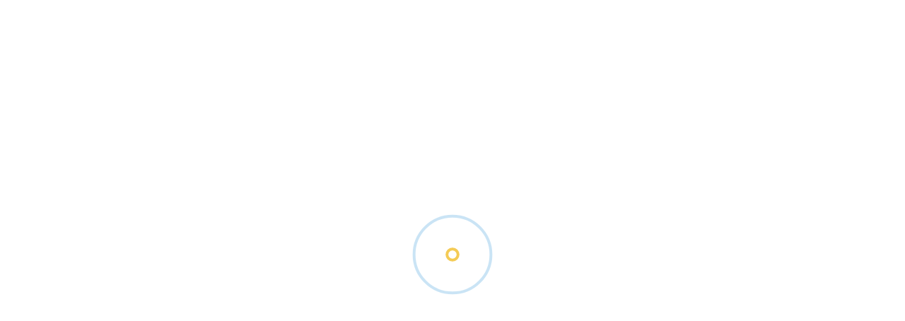

--- FILE ---
content_type: text/html; charset=UTF-8
request_url: https://withportugal.com/ua/immigration/figueira-da-foz-10-factos
body_size: 70235
content:
<!DOCTYPE html >
<html lang="ua" >
<head>
    <script id="Cookiebot" data-culture="uk" src="https://consent.cookiebot.com/uc.js" data-cbid="ce97d41d-996c-42a1-9a48-dd1042225716" data-blockingmode="auto" type="text/javascript"></script>
    <!-- Global site tag (gtag.js) - Google Analytics -->
    <!-- Google Tag Manager -->
    <script>(function(w,d,s,l,i){w[l]=w[l]||[];w[l].push({'gtm.start':
                new Date().getTime(),event:'gtm.js'});var f=d.getElementsByTagName(s)[0],
            j=d.createElement(s),dl=l!='dataLayer'?'&l='+l:'';j.async=true;j.src=
            'https://www.googletagmanager.com/gtm.js?id='+i+dl;f.parentNode.insertBefore(j,f);
        })(window,document,'script','dataLayer','GTM-MZ57LWJ');</script>
    <!-- End Google Tag Manager -->
    <!-- Facebook Pixel Code -->
    <script>
        !function(f,b,e,v,n,t,s)
        {if(f.fbq)return;n=f.fbq=function(){n.callMethod?
            n.callMethod.apply(n,arguments):n.queue.push(arguments)};
            if(!f._fbq)f._fbq=n;n.push=n;n.loaded=!0;n.version='2.0';
            n.queue=[];t=b.createElement(e);t.async=!0;
            t.src=v;s=b.getElementsByTagName(e)[0];
            s.parentNode.insertBefore(t,s)}(window,document,'script',
            'https://connect.facebook.net/en_US/fbevents.js');
        fbq('init', '173497999667225');
        fbq('track', 'PageView');
    </script>
    <noscript>
        <img height="1" width="1"
             src="https://www.facebook.com/tr?id=173497999667225&ev=PageView
&noscript=1"/>
    </noscript>
    <!-- End Facebook Pixel Code -->
    <meta charset="utf-8">
                <script type="application/ld+json">
        {
          "@context": "https://schema.org",
          "@type": "Article",
          "mainEntityOfPage": {
            "@type": "WebPage",
            "@id": "https://withportugal.com/ua/immigration/figueira-da-foz-10-factos"
          },
          "headline": "Фігейра-да-Фош WithPortugal",
          "alternativeHeadline": "Фігейра-да-Фош WithPortugal",
          "description": "У цій статті ми звернемо увагу на 10 фактів, які обов&#039;язково необхідно знати, перш ніж переїжджати жити у Фігейра-да-Фош.",
          "articleBody": "Фігейра-да-Фош, на скромну думку автора, як мешканця цього міста &ndash; найпрекрасніша перлина центрального регіону Португалії. Ось як описує місто туристичний розділ сайту Муніципалітету Фігейра-да-Фош: &laquo;Розташований на узбережжі регіону Centro, відноситься до округу Коїмбра, Фігейра-да-Фош має унікальну природну красу, історичну і культурну спадщину, смак і гастрономічне багатство, населення з людським теплом та привабливою якістю життя&raquo;. Але, як кажуть, на колір і смак &ndash; товариш не всяк, тож давайте разом розбиратися, як тут усе влаштовано.У цій статті ми звернемо увагу на 10 фактів, які обов&#039;язково необхідно знати, перш ніж переїжджати жити у Фігейра-да-Фош.&nbsp;Факт №1 &ndash; Фігейра-да-Фош &ndash; урбанізоване селоЗвісно, не rural, як тут прийнято називати традиційні історичні села, але все ж таки, не позбавлене щирого зачарування провінційної Португалії. Якщо ви хоч трохи в соціумі, то обов&#039;язково знатимете, де живе вчителька вашої дитини, або, навпаки, де працює ваша сусідка, бачити щодня одні й ті самі знайомі обличчя. Вас здивує, що багато незнайомих вам людей, навіть під час пробіжки підтюпцем, махатимуть руками і захекавшись вітатимуть вас. Листоноша обов&#039;язково обговорить з вами місце, куди можна засунути посилку, якщо вас немає вдома, щоб не тягати її з собою кілька днів поспіль, або вітатиме вас криком з іншого кінця вулиці для її вручення. У перукарні чи ще десь у місцях надання дрібних побутових послуг (якщо ви забули гроші) &ndash; махнуть рукою та попросять принести потім.&nbsp;Населення міста &ndash; здебільшого люди зрілого віку, які нікуди не поспішають, мають доброзичливу вдачу та велику частку допитливості, яка для приїжджого може межувати з нетактовністю &ndash; вони будуть обіймати вас, цілувати дітей, цікавитись як ваші справи на роботі чи в школі, тим самим знатно прокачуючи ваші скіли португальської мови, хочете ви того чи ні. Основну частину року в місті тиша та спокій, часом, ви можете не зустріти жодної людини на ранковій чи вечірній прогулянці, о 18.00&ndash;19.00 практично все закрито (крім продуктових магазинів та ресторанчиків). Португальці тут дуже дотримуються балансу між роботою та відпочинком.При всій цій містечковості, ви не будете позбавлені й базових потреб - у місті є практично всі необхідні державні органи, достатній вибір шкіл і дитячих садочків, представлені всі великі мережі продуктових магазинів, поряд з китайськими магазинами, і навіть є один цілком пристойний торговий центр Foz Plaza з кінотеатром, що прилягає до нього. Тож благами цивілізації мешканець Фігейра-да-Фош, на щастя, не обділений. Ну а якщо чогось і немає, то завжди під боком Коїмбра, година дороги - і ти в справжній цивілізації.&nbsp;Голодним теж навряд чи вдасться залишитись &ndash; у місті широкий спектр закладів громадського харчування &ndash; від падарій та паштеларій до ресторанів із певною кухнею та таких, що полюбилися всім за дешевизну та різноманітність вибору, китайських шведських столів. Все працює чітко за розкладом &ndash; 13.00 &ndash; 15.00 обід та 19.00 &ndash; 22.00 вечеря. У проміжку можна буде перехопити щось тільки в Макдональс (так, він тут є) або місцевому фастфуді. У Фігейра-да-Фош все дуже просто, по-домашньому.&nbsp;Останнє важливе зауваження для батьків дітей шкільного віку &ndash; Фігейра-да-Фош не має ні приватних, ні тим більше міжнародних шкіл, де викладання велося б англійською мовою. Представлені лише державні школи, де загальні дисципліни даються португальською, всі діти емігрантів у Фігейра-да-Фош отримують необхідний додатковий курс португальської мови для іноземців прямо в школі, за рахунок чого адаптація, в більшості випадків, проходить відмінно. Усі школи та пре-школи об&#039;єднані в 3 агрупаменто, зі списками можна ознайомитись тут: Agrupamento de Escolas da Zona Urbana da Figueira da Foz, Agrupamento de Escolas Figueira Mar та Agrupamento de Escolas Figueira Norte.Факт №2 &ndash; &laquo;без коліс&raquo; у Фігейра-да-Фош досить важкоУ місті немає громадського транспорту, не рахуючи єдиного автобусного маршруту в трьох варіаціях від компанії Avic. Звичних мешканцям мегаполісу сервісів онлайн замовлення таксі немає &ndash; ні Uber, ні Bolt у місті не працюють. Є 3-4 оператори таксі (для виклику потрібен дзвінок, більше-менш, але там говорять англійською), автопарк, ясна річ, невеликий, у зв&#039;язку з чим в умовну &laquo;годину пік&raquo; або негоду &ndash; машину можна чекати досить довго і ціна на такий сервіс відрізняється від агрегаторів, на жаль, не на краще. З відсутності агрегаторів таксі також витікає нестача сервісів доставки їжі, тут працює лише Glovo.Сполучення з іншими містами є, але воно не найзручніше. Наприклад, потрапити до столиці регіону Коїмбру, розташовану приблизно за 45 км від міста, можна тільки електричкою (1 година в дорозі), оскільки автобус ходить тільки в один бік і лише один раз на день, і при цьому робить гак аж через Лейрію. Тому, якщо раптом на залізничному транспорті страйк, у Коїмбру ви зможете потрапити лише на таксі. Зате місто перебуває між Порту та Лісабоном, тому через нього кілька разів на день проходять маршрути національних міжрегіональних автобусів Rede Expressos, а також FlixBus, що робить поїздку до столичних міст цілком доступною. Для пересування містом &laquo;піші&raquo; жителі, в основному, використовують ноги (не дарма ж вони вранці бігають) або велосипеди/самокати.Взагалі особистого автотранспорту в місті теж мало, принаймні, у порівнянні з тією ж Коїмброю, не кажучи вже про Лісабон і Порту. Затор у Фігейра-да-Фош - це скупчення з 5 машин на вулиці в той час, коли висаджують або забирають дітей біля шкільних воріт. Загазованість у місті практично відсутня, ніщо не заважає мешканцям насолоджуватись свіжим повітрям.Є можливість орендувати машину, наприклад, у Hertz або Europcar. Існує прокат міських велосипедів за абонементом Figas, для користування необхідно завантажити їх додаток та прив&#039;язати європейську банківську картку.Факт №3 - не забувайте, Фігейра-да-Фош - курортне містоЗ цього випливає, що всі місяці поза &laquo;сезоном&raquo;, ви вдосталь насолоджуватиметеся тишею та спокоєм, але в період з липня по вересень місто наповнять натовпи туристів з усього світу, переважно &ndash; це будуть любителі автотуризму з Іспанії, Франції та Нідерландів, тож усі парковки в місті будуть забиті, в ресторани стоятимуть черги, а життєрадісні туристи будуть голосно веселитися у своєму тимчасовому житлі. Кожна вільна кімната, горище та підвал будуть дбайливо приготовані господарями до сезону для прийому дорогих гостей. Адже смуга широчених океанських пляжів довжиною 34 км і м&#039;який клімат, нікого не зможуть залишити байдужим. Оскільки місто було засноване в гирлі річки Мондегу, то поруч із хвилерізами, що забезпечують безпечне входження кораблів у річку, обладнані такі &laquo;дитячі&raquo; пляжі: там не глибоко, практично немає хвиль, за рахунок чого вода прогрівається краще.&nbsp;Також влітку організовується якась неймовірна кількість парадів, фестивалів, забігів, заїздів та інших розважальних заходів, які відбуваються масштабно, з гарною акустикою та переважно в той час, коли вам заманеться лягти спати. У липні на 3 дні місто перетворюється на величезний нічний клуб &ndash; на початку липня трапляється діджейський фестиваль RFM Somnii &ndash; один із найбільших оупенейрів Європи, на який лише офіційних квитків продають близько 60 тисяч, але ще приїжджає багато молоді потанцювати &laquo;за парканом&raquo;, оскільки захід проводиться на пляжі і має навіть гасло &ndash; &laquo;The greatest sunset ever&raquo;.&nbsp;Тому, якщо ви є поборником тиші та спокою, і вам близький португальський saudade під шум океану, то приготуйтеся до того, що в літній період навряд чи вдасться втекти від шуму, який привозять із собою туристи.&nbsp;Влітку також проходить безліч різноманітних концертів &ndash; від фольклорних фестивалів та вуличної музики до виступів філармонічних колективів та симфонічних оркестрів з усієї країни. Зведену програму заходів зазвичай можна переглянути на сайті Figueira na hora. Частина заходів проходить у культурному просторі Centro de Artes e Espect&aacute;culos da Figueira da Foz (тут же, до речі, є і секції для дітей, за тематикою музики, танців та образотворчого мистецтва).Приємно в цьому в усьому те, що літні місяці супроводжуються ще й низкою кулінарних фестивалів, не тільки в самому Фігейра-да-Фош, а й в окрузі, тому на кожних вихідних можна розважати свої гастрономічні фантазії, відвідуючи блошині ринки та місцеві визначні пам&#039;ятки.Факт №4 &ndash; місцевий клімат має деякі особливостіСуха мова погодної статистики розповість нам, що літо у Фігейра-да-Фош комфортне, сухе та переважно ясне, а зима холодна, волога та частково хмарна. Протягом року температура зазвичай коливається від +7&deg;C до +25&deg;C і рідко буває нижча +2&deg;C або вища +31&deg;C. Але, тут є важлива деталь &ndash; вплив океану. Влітку він діє як природний кондиціонер, а взимку іноді як обігрівач. У порівнянні з Коїмброю (45 км) взимку нічні температури повітря різняться на 5&deg;C у позитивну сторону, а влітку розрив температур становить до +15&deg;C. Так, наприклад, якщо ми в Фігейра-да-Фош постукуємо зубами в ранкові +5, то приїжджаючи до 08.00 в Коїмбру - запросто можемо бачити іній на стеклах припаркованих автомобілів, і щулячись від цієї картини, накручуємо піч у своєму авто. Зате, коли в липні в Коїмбрі неможливо вийти на вулицю, тому що денні температури іноді доходять до +40&deg;C, в Фігейра-да-Фош ти безтурботно собі прогулюєшся в +25 та обдуваєшся лагідним океанським бризом.&nbsp;Якщо говорити про терморегуляцію та відчуття окремо взятого індивіда, все відносно, але одне можна сказати точно, клімат Фігейра-да-Фош &ndash; м&#039;який, без різких перепадів температур, хоча нинішня зима дала нам можливість відчути різноманітні циклони у всій красі. Підвищена вологість, яку приносить океан &ndash; практично весь рік супроводжує жителів міста, але, загалом, до цього швидко звикаєш, та й приладів боротьби з нею вдома нині достатньо. І так &ndash; вітер у Фігейра-да-Фош дме практично завжди, тому легка куртка &ndash; необхідний аксесуар вашого гардеробу, бажано для яхтингу (щоб була стійкою до вологи). Незважаючи на всі погодні умови в повітрі &ndash; температура океану зазвичай не падає нижче +16, навіть узимку, але й не піднімається, зазвичай, вище +19 влітку. Це дозволяє серферам (навіть малюкам у дитячій школі серфінгу) займатися цілий рік, а загартованим фігейрівчанам &ndash; не переривати водні процедури.&nbsp;Факт №5 &ndash; специфічний ринок нерухомості, як оренди, так і купівліОскільки місто все ж таки досить невелике, то чекати широкого спектра пропозицій не доводиться. Наприклад, на момент написання цієї статті, для оренди на найпопулярнішому сайті з підбору житла в Португалії Idealista доступно всього 34 оголошення, частина з яких &laquo;мертва&raquo;, частина зовсім вбита, а частина не придатна для довгострокової оренди - місцеві лендлорди переважно не переймаються уточненням періоду можливої оренди. Нагальна проблема, яка постає перед новоприбулими &ndash; Фігейра-да-Фош &ndash; ринок продавця (орендодавця), але не покупця (орендаря) відповідно, що означає, що не ви вибираєте житло та господаря, а він вас, тому пошук відповідного апартаменту для довгострокової оренди найчастіше перетворюється на тривалий квест. Більше того, тут необхідно зазначити, що Фігейра-да-Фош &ndash; це не тільки назва міста, але й області, до якої входять різноманітні закутки, розташовані ніби й близько, але в той самий час, без машини &ndash; далеко, необхідно звертати увагу на локацію.&nbsp;Для підбору квартири для довгострокової оренди - всі додаткові методи хороші - від серфінгу по Facebook і розпитувань барменів у прилеглих кафе, до прохання до друзів, які вже мають контракт, опитати їх лендлорда. Працює все, повірте.Житловий фонд Фігейра-да-Фош складається переважно з приватних 2-4 поверхових будинків, деякі з них досить старі, хоча трапляються відбудовані, але найчастіше, нашвидкуруч. Є кілька багатоквартирних висоток і житлових комплексів на сучасний манер, але переважно вони без опалення, про клас енергоефективності типу А і В тут мало хто чув, тому необхідно пристосуватися до системи &laquo;осушувач повітря + обігрівач&raquo;. Там же, де задекларовано опалення, рахунок за нинішніх цін на енергоносії виходить вражаючим. У багатьох будинках і навіть квартирах є каміни, які теж дуже виручають вологими прохолодними зимовими вечорами.Для покупки житла в Фігейра-да-Фош - ринок більш адаптивний і варіативний, є нові комплекси, що будуються, та й на вторинному ринку можна знайти квартиру мрії за більш-менш адекватну ціну. Знову ж таки, краще порадитися з місцевим рієлтором, знайомим з топографією, так би мовити, щоб не потрапити в халепу з будинком, районом, соціальним середовищем та ін.Ціни на нерухомість у провінції, а у Фігейра-да-Фош зокрема, звісно, значно нижчі, ніж у столиці, хоча останнім часом і вони пішли вгору. Але й рівень житла тут зовсім інший, тож на це треба звернути дуже пильну увагу.&nbsp;Факт №6 &ndash; якщо ви не фрилансер, то роботу, у традиційному її розумінні, у Фігейра-да-Фош буде знайти досить складноФігейра-да-Фош - маленьке поселення, в масштабах мегаполісів і ринок праці тут досить вузький. Переважно представлені вакансії низької та середньої кваліфікації &ndash; продавці, помічники по господарству та догляду за літніми людьми, прибиральники, будівельники, різноробочі тощо. Є кілька фабрик, яким постійно потрібні кадри, але це все низькооплачувана робота і низькокваліфікована робота. Якщо ви претендуєте на високу кваліфікацію та роботу в офісі, то майте на увазі, що найближча можлива локація на роботу в офісі &ndash; це, у кращому випадку, Коїмбра, розраховуйте час на дорогу, зручність логістики та вартість цієї дороги.Для тих, хто працює з комп&#039;ютером дистанційно, але хоче робити це в офісі - у Фігейра-да-Фош є коворкінг на другому поверсі ринку інженера Сільви. Багато хто сідає в улюблені кафе на океані і проводить час за роботою на свіжому повітрі, коли погода дозволяє.Пошук роботи в Фігейра-да-Фош ніяк не відрізняється від решти Португалії - найпопулярніші мережі для цього - LinkedIn і Facebook. Перебуваючи легально в країні, можна також зареєструватися на біржі праці IEFP (їх офіс є в Фігейра-да-Фош), там є безкоштовні курси португальської мови.Важливо знати, що у Фігейра-да-Фош, не в приклад Лісабону і Порту, далеко не всі говорять англійською мовою, багато хто знає французьку, але переважно, звісно, користуються рідною мовою, тому однією навіть дуже хорошою англійською в Фігейра -да-Фош, далеко не поїдеш.&nbsp;Факт №7 &ndash; у Фігейра-да-Фош немає медициниЦе треба розуміти, особливо якщо ви привезли батьків у поважному віці, новонароджених, і вам потрібні постійні візити до різних спеціалістів, або ви вагітні. Якщо конкретно, то міські центри здоров&#039;я (їх всього 2), які гордо називаються Centro de Saude &ndash; забиті під зав&#039;язку. Про сімейного лікаря можна не мріяти, номерок до лікаря загальної практики можна отримати лише день у день, відстоявши чергу з 7 до 9 ранку, і то якщо тобі пощастило прийти першим. Непоганий регіональний госпіталь, Hospital Distrital da Figueira da Foz, пристойно рятує, тому що у разі сумнівів стояти до лікаря загальної практики немає сенсу, всі при необхідності їдуть туди до приймальні. Є куце відділення приватної клініки LUZ, але, здається, крім довідки до школи, більшого лікування там не отримаєш. Навіть маючи приватну страховку до профільного лікаря страхова відправить тебе все одно до Коїмбри.У Коїмбрі зовсім інша історія - гігантський центральний державний госпіталь, що включає педіатричне відділення. 2 величезні шпиталі медичних гігантів CUF і LUZ, плюс купа приватних клінік (у Фігейра-да-Фош також є невеликі клініки, але у мене вони, чесно кажучи, викликають сумніви).&nbsp;Зате стоматології у місті на кожному кроці, відгуки практично всі хороші, тому &ndash; це єдина галузь медицини, яка добре &quot;закрита&quot; у Фігейра-да-Фош.&nbsp;Факт №8 &ndash; розваги, точніше їхня відсутність у звичному нам сенсі. СпортПовертаючись до факту №1, повторюся, що Фігейра-да-Фош, за великим рахунком, &ndash; село. Тому і розваги тут відповідні: прогулянки до океану на пляж (на відливі можна знайти купу всяких природних цікавостей) або променади прекрасною набережною, облямованою пальмами. Про пляжі несподівано знайшовся сайт Beachcam, на якому можна подивитися фото будь-якого пляжу Португалії, вебкамери, фото, температуру та ін. Біг або спортивна ходьба, катання на велосипеді, похід до улюбленої кафешки або бару. Можна також сходити в кіно: у Португалії всі кінофільми транслюють мовою оригіналу, додаючи португальські субтитри, так що у тих, хто володіє англійською, є шанс вловити суть. По суботах (залежно від сезону кількість субот чи збільшується чи зменшується) &ndash; прогулятися на блошиний ринок, що розгортають уздовж міської марини.&nbsp;&nbsp;Прогулянка Sierra da Bom Viagem - окремий великий приємний день, але часто, особливо без авто, туди не наїздишся. На самій горі є кілька трекінгових маршрутів невисокого рівня складності, якими класно прогулятися навіть без спорядження. Усі вони починаються від Miradouro da Bandeira. Вас супроводжуватимуть запахи сосни, евкаліпта, ялівцю, у дощовий сезон можна помилуватися водоспадом. Можна поласувати дикою ожиною і малиною або симпатичними плодами терну. Там є спеціально відведені місця для барбекю з мангалами, столами і лавками, так що сміливо можна брати з собою все для пікніка. Температура на горі, як правило, на кілька градусів нижча, ніж у місті, і денні години досить часто супроводжуються туманами, не забудьте взяти щось накинути.&nbsp;Якщо ви є щасливим власником автомобіля - то Фігейра-да-Фош - відмінний стартпойнт для локальних автоподорожей - середньовічний замок Монтемор-о-Велью знаходиться за 15 хв їзди, там є зоопарк для діток. Далі по дорозі Коїмбра &ndash; приголомшливе студентське місто з одним із найстаріших університетів у Європі. Вирушивши вздовж узбережжя на північ - рукою подати до Авейру, місцевої Венеції, а там вже й до Порту недалеко.&nbsp;Ще один спосіб розважити себе &ndash; це спорт. Його тут у надлишку. Ви не знайдете великого вибору професійних секцій, але любителю тут є де розгулятись. Оскільки океан під боком &ndash; зрозуміло, що одне з найпопулярніших тренувань &ndash; це серфінг. Є кілька шкіл як для дітей, так і для дорослих. Або каякінг на річці Мондегу (як у вигляді професійної школи, так і як розвага). По неділях вся Фігейра-да-Фош кудись біжить: діти, дорослі, собаки, не бачила тільки кішок, що бігають, але, здається, це через недогляд. Гріх не побігати, коли в тебе для цього створені всі умови - бігова траса, що проходить вздовж океану, налічує понад 5 км на один бік. На паралельній бігунам доріжці &ndash; крутять педалі любителі велоспорту, особливо кумедно виглядають власники електросипедів.Для гри в теніс та падл також створені всі умови. Взимку можна навіть покататися на ковзанах &ndash; у Фігейра-да-Фош ставлять криту ковзанку зі справжнім льодом та прокатом ковзанів! Багато де у місті стоять майданчики для самостійного воркауту.Про дітей окремо &ndash; скрізь є майданчики, всі зручні, обгороджені, з питними фонтанами та тінню. На дюні біля океану влітку надувають аквапарк для дітей, причому відвідування &ndash; абсолютно безкоштовне. На Різдво та Новий рік Camara Municipal виділяла кошти для критого розважального центру для дітей &ndash; 2 батути, одна батутна гірка, карусель та будиночок Санта-Клауса. До речі, відвідування також безкоштовне.А ще у місті є казино, де можна зіграти з фортуною у рулетку, а також потусуватись на дискотеці.&nbsp;&nbsp;Факт №9 &ndash; безпека, як один із головних критеріїв вибору міста для проживання з дітьмиЗа даними World Population Review Португалія займає 6 рядок у рейтингу найбезпечніших країн світу. Фігейра-да-Фош, зокрема, щодо безпеки, не виняток. Звісно, є кілька маргіналів на все населення, але й ті досить нешкідливі, просто погано пахнуть і виглядають не дуже. В цілому, діти спокійно гуляють самі, виходять увечері з собакою, і думок не виникає про якісь попередження чи інші побажання. Навіть напідпитку компанія, яка, як тобі здається, загрозливо насувається на тебе в ночі, при максимальному наближенні посміхається тобі в усі наявні зуби, при цьому безладно цікавлячись як твої справи. Повідомлення про події рідкісні &ndash; а якщо все ж таки трапляються, то це просто сенсація в місцевих пабліках. Автомобільний рух дуже спокійний, водії охоче поступаються пішоходам, навіть байки їздять на незвично низьких швидкостях. У цьому плані життя тут приємно одноманітне. Старожили, звісно, кажуть, що розслаблятися не варто: періодично то машину десь пограбують, то велосипед вкрадуть, але це все більше лежить у площині дрібного хуліганства, це не те, що наводить жах на звичайну людину при слові &laquo;злочинність&raquo;.Місцеві не завжди дотримуються звичної для більшості дистанції, тому можна припинити дико озиратися, якщо на вулиці ви чуєте кроки прямо за спиною, або на касі ззаду напирає незнайомець &ndash; вони не завдадуть вам жодної шкоди, просто такий стиль їхньої поведінки.&nbsp;Факт №10 - океан і приголомшлива природаОсь 100% плюс, без жодних &laquo;але&raquo; та &laquo;якщо&raquo;. Океан &ndash; величезна сила, його гуркіт чути за кілометр, його видно між будинками, він насичує повітря запахами водоростей та свіжої риби, він виносить купу цікавих сюрпризів на берег під час шторму. Він &ndash; жива істота. Коли ми приїхали сюди, я мітила в Коїмбру і житло на airnb зняла у Фігейра-да-Фош для різноманітності, поки шукаємо житло в Коїмбрі на довгостроковий контракт (статтю на withportugal.com про Фігейра-да-Фош перед переїздом читала, але якось не зачепило, подумала &ndash; не моє). Але коли наша родина, включаючи собаку, побачила океан у Фігейра-да-Фош, ми негайно прийняли рішення, що нікуди далі не поїдемо.&nbsp;&nbsp;Океан має досить відчутний цикл припливів та відливів &ndash; думаю, що корисним для кожного мешканця буде поставити програму типу My Tide Times, тому що навіть якщо ви не серфер, то для плавання вже точно знадобиться. Пляжі, яких в окрузі безліч, дуже різні - Praia do Rel&oacute;gio або Praia Claridade, наприклад, мають рівний рельєф і, відповідно, постійну хвилю, яка іноді заважає купатися, і, до речі, не дуже придатна для серфінгу. Зате на пляжах Buarcos є &laquo;ванни&raquo; серед природних хвилерізів і каміння, де в приплив дуже комфортно плавати (якщо ви готові пожертвувати шириною пляжу), там займаються серфінгом вихованці однієї з серф шкіл, і не тільки вони.&nbsp;Гора Serra da Bom Viagem, будучи одночасно національним природним парком і місцем для спостереження за океаном, приховує від очей допитливого відвідувача Фігейра-да-Фош більшу частину дивовижно красивої пляжної смуги, що розкинулася за нею. Але, якщо ви підніметесь на один з оглядових майданчиків, то ви побачите абсолютно все.Уздовж океану прокладено багатокілометрові бігові та велодоріжки, влітку організовані пляжі, найпопулярніші кафешки розташовані &ndash; вгадайте де? Навколо океану зосереджено все.&nbsp;Як я вже відзначала - місто розкинулося в гирлі річки Мондегу. Отож і там є на що подивитися. У відплив на мілинах річки юрмляться колонії фламінго. Шкода, що вони тут недостатньо рожеві, відповідно клімату і раціону, кажуть орнітологи - але, тим не менш, це приголомшливо - на заході сонця або на світанку, та гаразд, бог з ним, просто проїжджаючи мостом в робочий час, спостерігати цих вишуканих птахів.&nbsp;На рисових полях Монтемора мешкає безліч різних пернатих - лелеки, всілякі чаплі всіх мастей, журавлі та ін. Це просто фантастичні види, коли ти спускаєшся автострадою від Фігейра-да-Фош у бік Монтемор-о-Вельо, дорогою до Коїмбри, і бачиш усю цю красу.&nbsp;&nbsp;Figueira, tu &eacute;s &uacute;nica&nbsp;(Фігейра &ndash; ти унікальна) &ndash; такий плакат висить на шосе на під&#039;їзді до міста. І він, на мою думку, відображає всю суть цього міста. Воно справді унікальне &ndash; якийсь мікс традицій, сучасності та приголомшливої природи.&nbsp;Одне ясно &ndash; це місто не для любителів руху, багато хто навідується сюди один раз і їде, саме через один або кілька описаних фактів. Тому, буде краще, якщо ви детально вивчите статтю, перш ніж робитимите вибір на користь переїзду до Фігейра-да-Фош.&nbsp;",
          "wordcount": "3468",

          "image": [
            "https://withportugal.com/uploads/filemanager/c5cf5c8f1fb8d98cf56261a13793543d/figueira-da-foz-10-factos.jpg"
           ],
          "datePublished": "2023-01-11T14:17:46+00:00",
          "dateModified": "2026-01-22T06:30:52+00:00",
          "author": {
            "@type": "Person",
            "name": "Daria Verba"
          },
           "publisher": {
            "@type": "Organization",
            "name": "WithPortugal",
            "logo": {
              "@type": "ImageObject",
              "url": "https://withportugal.com/images/lmrc.png"
            }
          }
        }



    </script>

    <meta name="yandex-verification" content="b94a69672f879e7e" />
    <meta http-equiv="X-UA-Compatible" content="IE=edge">
    <meta name="viewport" content="width=device-width, initial-scale=1, shrink-to-fit=no">
    <meta name="theme-color" content="#3ed2a7">
    <meta property="og:url" content="https://withportugal.com/ua/immigration/figueira-da-foz-10-factos/" />
    <meta property="og:site_name" content="With Portugal" />
    <meta property="og:title" content="Фігейра-да-Фош | 10 фактів, які потрібно знати | Все про Португалію" />
    <meta property="og:description" content="У цій статті ми звернемо увагу на 10 фактів, які обов&#039;язково необхідно знати, перш ніж переїжджати жити у Фігейра-да-Фош." />
    <meta property="og:image" content="https://withportugal.com/uploads/filemanager/c5cf5c8f1fb8d98cf56261a13793543d/figueira-da-foz-10-factos.jpg" />
    <meta property="og:image:alt" content="WithPortugal" />
    <meta property="fb:app_id" content="920887211421903" />
    <meta property="og:image:width" content="1200" />
    <meta property="og:image:height" content="630" />
    <meta property="og:type" content="website" />
    <meta name="keywords" content="">
    <meta name="csrf-token" content="OJTlyVzIglwUInhlco5FufwbzSdpLixqHj7GjF8d">
    <link rel="shortcut icon" href="https://withportugal.com/images/favicon.png">
    <title>Фігейра-да-Фош WithPortugal</title>

    <meta name="description" content="У цій статті ми звернемо увагу на 10 фактів, які обов&#039;язково необхідно знати, перш ніж переїжджати жити у Фігейра-да-Фош.">
    <link rel="canonical" href="https://withportugal.com/ua/immigration/figueira-da-foz-10-factos"/>
    <meta property="og:url" content="https://withportugal.com/ua/immigration/figueira-da-foz-10-factos" />
    <link rel='shortlink' href='https://withportugal.com/ua/immigration/figueira-da-foz-10-factos'/>
    <script src="https://www.google.com/recaptcha/api.js?render=6LcxmhsrAAAAACsnIMrAKZx19_J6XYvhtPz_6apJ"></script>

    <style>
        .preloader {
            display: flex;
            justify-content: center;
            align-items: center;
            height: 100vh;
            width: 100%;
            background: #FFFFFF;
            position: fixed;
            top: 0;
            left: 0;
            z-index: 9999;
            transition: opacity 0.3s linear;
        }
        #CybotCookiebotDialog {
            background-color:#000000d1!important;
        }
        @media  screen and (max-width: 600px){
            #CookiebotWidget:not(.CookiebotWidget-open) button.CookiebotWidget-logo svg {
                height: 28px!important;
                width: 28px!important;
            }
            #CookiebotWidget {
                min-height: 28px!important;
                min-width: 28px!important;
            }
        }
    </style>
    <link rel="preload" as="font" href="https://withportugal.com/assets/vendors/fonts/fontawesome-webfont.ttf?v=4.7.0">
    <link rel="preload" as="font" href="https://withportugal.com/assets/vendors/fonts/fontawesome-webfont.woff2?v=4.7.0">
    <link rel="preload" as="font" href="https://withportugal.com/assets/vendors/fonts/fonts/liquid-icon.woff">
            <link rel="preload" href="https://withportugal.com/assets/vendors/liquid-icon/withportugal.min.css?2023-1" as="style" onload="this.onload=null;this.rel='stylesheet'">
        <noscript><link rel="stylesheet" href="https://withportugal.com/assets/vendors/liquid-icon/withportugal.min.css?2023-1"></noscript>
        <link rel="preconnect" href="https://fonts.gstatic.com">
    <link href="https://fonts.googleapis.com/css2?family=Montserrat:wght@400;600&display=swap" rel="stylesheet">
    <link rel="stylesheet" href="https://cdnjs.cloudflare.com/ajax/libs/intl-tel-input/17.0.19/css/intlTelInput.css" integrity="sha512-gxWow8Mo6q6pLa1XH/CcH8JyiSDEtiwJV78E+D+QP0EVasFs8wKXq16G8CLD4CJ2SnonHr4Lm/yY2fSI2+cbmw==" crossorigin="anonymous" referrerpolicy="no-referrer" />

        <link rel="stylesheet" type="text/css" href="https://cdn.datatables.net/1.10.20/css/jquery.dataTables.min.css"
          async>
    <link rel="stylesheet" type="text/css"
          href="https://cdn.datatables.net/responsive/2.2.3/css/responsive.dataTables.min.css" async>
    <style>
        .cta-new-support .bg-gradient-primary-tl {
            background: linear-gradient(180deg, rgba(0,129,242,1) 50%, rgba(247,205,40,1) 50%)!important;
        }
        .cta-new-support:hover  .h3{
            text-shadow: 1px 1px 2px #00000045;
        }

        div[class^="cta-new"] {
            opacity: 0;
        }

        article div[class^="cta-new"] {
            opacity: 1 !important;
        }

        @media  all and (max-width: 1080px) and (min-width: 1080px) {
            .blog-single-cover.scheme-light .post-meta,
            ol.breadcrumb {
                display: none;
            }

            .blog-single-cover.scheme-light .entry-title, .blog-single-cover.scheme-light a {
                font-size: 55px;
                font-weight: bold;
                margin: 4vh 0;
            }

            .container {
                width: 1000px;
            }
        }

        .blog-single h2 {
            font-size: 30px;
            font-weight: bold;
        }

        .link-pdf {
            position: relative;
            padding-left: 30px;
            background-image: url("data:image/svg+xml,%3Csvg height='20' aria-hidden='true' focusable='false' data-prefix='fal' data-icon='file-pdf' role='img' xmlns='http://www.w3.org/2000/svg' viewBox='0 0 384 512' class='svg-inline--fa fa-file-pdf fa-w-12 fa-2x'%3E%3Cpath fill='currentColor' d='M369.9 97.9L286 14C277 5 264.8-.1 252.1-.1H48C21.5 0 0 21.5 0 48v416c0 26.5 21.5 48 48 48h288c26.5 0 48-21.5 48-48V131.9c0-12.7-5.1-25-14.1-34zm-22.6 22.7c2.1 2.1 3.5 4.6 4.2 7.4H256V32.5c2.8.7 5.3 2.1 7.4 4.2l83.9 83.9zM336 480H48c-8.8 0-16-7.2-16-16V48c0-8.8 7.2-16 16-16h176v104c0 13.3 10.7 24 24 24h104v304c0 8.8-7.2 16-16 16zm-22-171.2c-13.5-13.3-55-9.2-73.7-6.7-21.2-12.8-35.2-30.4-45.1-56.6 4.3-18 12-47.2 6.4-64.9-4.4-28.1-39.7-24.7-44.6-6.8-5 18.3-.3 44.4 8.4 77.8-11.9 28.4-29.7 66.9-42.1 88.6-20.8 10.7-54.1 29.3-58.8 52.4-3.5 16.8 22.9 39.4 53.1 6.4 9.1-9.9 19.3-24.8 31.3-45.5 26.7-8.8 56.1-19.8 82-24 21.9 12 47.6 19.9 64.6 19.9 27.7.1 28.9-30.2 18.5-40.6zm-229.2 89c5.9-15.9 28.6-34.4 35.5-40.8-22.1 35.3-35.5 41.5-35.5 40.8zM180 175.5c8.7 0 7.8 37.5 2.1 47.6-5.2-16.3-5-47.6-2.1-47.6zm-28.4 159.3c11.3-19.8 21-43.2 28.8-63.7 9.7 17.7 22.1 31.7 35.1 41.5-24.3 4.7-45.4 15.1-63.9 22.2zm153.4-5.9s-5.8 7-43.5-9.1c41-3 47.7 6.4 43.5 9.1z' class=''%3E%3C/path%3E%3C/svg%3E");
            text-decoration: none;
            display: inline-block;
            background-position: 0 center;
            background-repeat: no-repeat;
        }

        .iconbox:hover .link-pdf {
            background-image: url("data:image/svg+xml,%3Csvg height='20' aria-hidden='true' focusable='false' data-prefix='fal' data-icon='file-pdf' role='img' xmlns='http://www.w3.org/2000/svg' viewBox='0 0 384 512' class='svg-inline--fa fa-file-pdf fa-w-12 fa-2x'%3E%3Cpath fill='%23fff' d='M369.9 97.9L286 14C277 5 264.8-.1 252.1-.1H48C21.5 0 0 21.5 0 48v416c0 26.5 21.5 48 48 48h288c26.5 0 48-21.5 48-48V131.9c0-12.7-5.1-25-14.1-34zm-22.6 22.7c2.1 2.1 3.5 4.6 4.2 7.4H256V32.5c2.8.7 5.3 2.1 7.4 4.2l83.9 83.9zM336 480H48c-8.8 0-16-7.2-16-16V48c0-8.8 7.2-16 16-16h176v104c0 13.3 10.7 24 24 24h104v304c0 8.8-7.2 16-16 16zm-22-171.2c-13.5-13.3-55-9.2-73.7-6.7-21.2-12.8-35.2-30.4-45.1-56.6 4.3-18 12-47.2 6.4-64.9-4.4-28.1-39.7-24.7-44.6-6.8-5 18.3-.3 44.4 8.4 77.8-11.9 28.4-29.7 66.9-42.1 88.6-20.8 10.7-54.1 29.3-58.8 52.4-3.5 16.8 22.9 39.4 53.1 6.4 9.1-9.9 19.3-24.8 31.3-45.5 26.7-8.8 56.1-19.8 82-24 21.9 12 47.6 19.9 64.6 19.9 27.7.1 28.9-30.2 18.5-40.6zm-229.2 89c5.9-15.9 28.6-34.4 35.5-40.8-22.1 35.3-35.5 41.5-35.5 40.8zM180 175.5c8.7 0 7.8 37.5 2.1 47.6-5.2-16.3-5-47.6-2.1-47.6zm-28.4 159.3c11.3-19.8 21-43.2 28.8-63.7 9.7 17.7 22.1 31.7 35.1 41.5-24.3 4.7-45.4 15.1-63.9 22.2zm153.4-5.9s-5.8 7-43.5-9.1c41-3 47.7 6.4 43.5 9.1z' class=''%3E%3C/path%3E%3C/svg%3E");
        }

        .backgroundcliptext .iconbox-filled-hover.iconbox-heading-gradient:hover .iconbox-icon-container i {
            background: transparent;
        }

        #investment-funds ul {
            margin-top: 20px;
        }

        #investment-funds .iconbox-filled-hover:hover .iconbox-icon-container,
        #investment-funds .iconbox-filled-hover .iconbox-icon-container {
            border: none;
        }

        .scheme-light ol.breadcrumb span {
            color: #fff;
        }

        .add-dropcap:first-letter {
            line-height: 1;
        }

        .blog-single-content {
            box-shadow: -6px -11px 2px -10px rgb(82 78 78 / 11%);
        }

        ol.breadcrumb > li:not(:last-child):after {
            margin-left: 0;
            margin-right: 0;
            color: #fff;
        }

        .golden-v ol.breadcrumb > li:not(:last-child):after {
            color: initial;
        }

        ol.breadcrumb span {
            color: initial;
        }

        .breadcrumb.inline-nav > li + li {
            margin-left: 0px;
        }

                    .process-holder .h3,
        .minus-holder .h3,
        .plus-holder .h3 {
            font-size: 25px;
        }

        .iconbox-ol .iconbox-side {
            flex-flow: row nowrap;
            align-items: center !important;
        }

        .blog-single-cover.is-in-view .blog-single-media {
            background-color: white;
        }

        .iconbox-md.iconbox-circle .iconbox-icon-container {
            width: 60px;
            height: 60px;
        }

        .iconbox-md .iconbox-icon-container {
            font-size: 30px;
        }

        ol .iconbox-filled-hover:hover {
            margin-bottom: 15px;
            background: linear-gradient(to right, var(--color-gradient-start-secondary) 0, var(--color-gradient-stop-secondary) 100%) !important;
        }

        ol .iconbox-filled-hover:hover svg {
            fill: #ffffff;
        }

        .blog-single ul {
            padding-left: 0;
        }

        .blog-single ol li {
            padding-left: 10px;
        }

        .iconbox-inline-new {
            flex-wrap: nowrap;
            align-items: flex-start;
        }

        .iconbox-inline-new .contents {
            margin-top: -8px;
        }

        .iconbox-inline-new .iconbox-icon-container i {
            font-size: .6em;
        }

        .blog-single h3 {
            font-size: 25px;
            font-weight: 600;
            line-height: 1.3;
        }

        .blog-single .videoWrapper {
            position: relative;
            padding-bottom: 56.25%; /* 16:9 */
            height: 0;
            margin: 3vh 0;
        }

        .blog-single {
            line-height: 2;
        }

        .videoWrapper iframe {
            position: absolute;
            top: 0;
            left: 0;
            width: 100%;
            height: 100%;
        }

        .ld-sf {
            margin-bottom: 25px;
        }

        .contents > a {
            color: #000000;
            text-decoration: underline;
        }

        .iconbox .contents > a {
            text-decoration: none;
        }

        ul .iconbox .contents > a {
            text-decoration: underline;
        }

        .liquid-lp-read-more .btn-line {
            background-color: #000000;
        }

        .liquid-lp-read-more .btn-line ~ .btn-txt {
            color: #000000;
            text-shadow: none;
        }

        .iconbox-filled-hover:hover .liquid-lp-read-more .btn-line ~ .btn-txt,
        .iconbox-filled-hover:hover .h3 {
            color: #fff;
        }

        .iconbox-filled-hover:hover .text-primary {
            color: #000000 !important;
        }

        .iconbox-filled-hover:hover .ld-sf [type=submit] {
            color: #000000 !important;
            border: 1px solid #ededed;
        }

        .iconbox-filled-hover .ld-sf [type=email] {
            -webkit-appearance: none;
            -moz-appearance: none;
            appearance: none;
        }

        .iconbox-filled-hover:hover .liquid-lp-read-more .btn-line {
            background-color: #fff;
        }

        .iconbox-filled-hover:hover .liquid-lp-read-more .btn-line-before {
            -webkit-transform: scaleX(0);
            transform: scaleX(0);
            -webkit-transform-origin: left center;
            transform-origin: left center;
        }

        .iconbox-filled-hover:hover .liquid-lp-read-more .btn-line ~ .btn-txt {
            -webkit-transform: translateX(-3.727em);
            transform: translateX(-3.727em);
        }

        .liquid-lp-read-more .btn-line ~ .btn-txt {
            -webkit-transition: -webkit-transform 0.3s cubic-bezier(0.2, 0.95, 0.25, 1);
            transition: -webkit-transform 0.3s cubic-bezier(0.2, 0.95, 0.25, 1);
            transition: transform 0.3s cubic-bezier(0.2, 0.95, 0.25, 1);
            transition: transform 0.3s cubic-bezier(0.2, 0.95, 0.25, 1), -webkit-transform 0.3s cubic-bezier(0.2, 0.95, 0.25, 1);
        }

        .iconbox-filled-hover:hover .liquid-lp-read-more .btn-line-after {
            -webkit-transform: scaleX(1) translateX(-3.727em);
            transform: scaleX(1) translateX(-3.727em);
        }

        .liquid-lp-read-more .btn-txt ~ .btn-line {
            margin-right: 0;
            margin-left: 1em;
        }

        .iconbox-filled-hover:hover .liquid-lp-read-more .btn-line-after:after {
            -webkit-transition: -webkit-transform 0.35s;
            transition: -webkit-transform 0.35s;
            transition: transform 0.35s;
            transition: transform 0.35s, -webkit-transform 0.35s;
            -webkit-transform: translateY(-50%) scaleX(1);
            transform: translateY(-50%) scaleX(1);
            -webkit-transition-delay: 0.13s;
            transition-delay: 0.13s;
        }

        .liquid-lp-read-more .btn-line-after:after {
            content: '\f054';
            display: inline-block;
            position: absolute;
            top: 50%;
            right: -3px;
            margin-top: 1px;
            -webkit-transform: translateY(-50%) scaleX(0);
            transform: translateY(-50%) scaleX(0);
            font: normal normal 1em/1 fontAwesome;
        }

        *:before, *:after {
            -webkit-box-sizing: border-box;
            -moz-box-sizing: border-box;
            box-sizing: border-box;
        }

        .iconbox-shadow.iconbox-side {
            padding: 20px 5%;
        }

        .mini-mix {
            margin: 30px 0;
            width: 100%;
        }

        .mini-mix-cta-block {
            display: flex;
            justify-content: space-between;
            position: relative;
            margin-top: -35px;
        }

        .mini-mix-link {
            font-size: 18px;
            font-weight: 600;
            line-height: 22px;
            box-shadow: 0 2px 0 rgba(0, 0, 0, 0.15);
            border-radius: 40px;
            display: flex;
            justify-content: center;
            align-items: center;
            height: 50px;
            color: #fff;

        }

        .mini-mix-link:hover {
            color: #fff;
            box-shadow: 0 2px 16px rgb(0 0 0 / 15%);
        }

        .mini-mix-link.instagram {
            max-width: 205px;
            flex: 0 0 30%;
            color: #9A3F99;
            background: #F4F4F4;
        }

        .mini-mix-link.fb {
            max-width: 205px;
            flex: 0 0 30%;
            background: #3C5A9A;
        }

        .mini-mix-link.ok {
            max-width: 245px;
            flex: 0 0 35%;
            background: #F99400;
        }

        .mini-mix-link > svg {
            margin-right: 20px;
        }

        .svg-mini-mix {
            max-width: 100%;
            width: 100%;
            height: auto;
        }

        .liquid-lp-sp-block {
            padding-bottom: 200px;
            box-shadow: 0 0 16px rgba(0, 0, 0, .113508);
            border-radius: 6px;
        }

        .liquid-lp-sp-block .liquid-lp-inner, .liquid-lp-sp-block .liquid-lp-media {
            height: 100%;
            position: absolute;
            top: 0;
        }

        .liquid-lp-sp-block .liquid-lp-inner {
            width: calc(100% - 300px);
            overflow: hidden;
        }

        .liquid-lp-sp-block .liquid-lp-media {
            width: 300px;
        }

        .responsive-iframe {
            position: absolute;
            top: 0;
            left: 0;
            bottom: 0;
            right: 0;
            width: 100%;
            height: 100%;
            border: none;
        }

        .bg-accounting {
            background: linear-gradient(to top left, #4762ff 0%, #ff798e 100%) !important;
        }

        .bg-lang {
            background: #ff7e5f; /* fallback for old browsers */
            background: -webkit-linear-gradient(to right, #feb47b, #ff7e5f); /* Chrome 10-25, Safari 5.1-6 */
            background: linear-gradient(to right, #feb47b, #ff7e5f); /* W3C, IE 10+/ Edge, Firefox 16+, Chrome 26+, Opera 12+, Safari 7+ */

        }

        .bg-re {
            background: #ee0979; /* fallback for old browsers */
            background: -webkit-linear-gradient(to right, #ff6a00, #ee0979); /* Chrome 10-25, Safari 5.1-6 */
            background: linear-gradient(to right, #ff6a00, #ee0979); /* W3C, IE 10+/ Edge, Firefox 16+, Chrome 26+, Opera 12+, Safari 7+ */

        }

        .svg-inline--fa .fa-secondary {
            fill: #fff;
            opacity: 0.4;
        }

        table.dataTable thead th, table.dataTable tfoot th {
            font-weight: bold;
            font-size: 14px;
        }

        table.dataTable thead th, table.dataTable thead td {
            border-bottom: 1px solid #bdbdbd;
        }

        table.dataTable.no-footer {
            border-bottom: 1px solid #bdbdbd;
            margin-bottom: 4vh;
        }

        .comment-author .avatar {
            height: 70px;
        }

        .auth-p {
            margin: 12px 0;
            font-size: smaller;
        }

        .comment-list li:not(:last-of-type) {
            border-bottom: 1px solid #80829159;
            margin-bottom: 3vh;
        }

        .comment-author {
            color: #16171e;
            display: flex;
            align-items: center;
        }

        .comment-list ol.children .avatar {
            width: 45px;
            height: 45px;
            font-size: 20px;
        }

        .wo_avatar {
            background-image: linear-gradient(to left top, #ffb09f, #ffada7, #ffaab0, #ffa8ba, #ffa7c5);
            height: 70px;
            color: #fff;
            font-size: 36px;
            display: flex;
            align-items: center;
            justify-content: center;
        }

        .fullwidth {
            z-index: 1;
        }

        .banner-add {
            position: fixed;
            top: 100px;
            width: 300px;
            right: -500px;
            z-index: 0;
            transition: all 300ms ease-in-out;
        }

        .banner-add.active {
        }

        .lqd-sticky-footer-wrap {
            z-index: 1;
            position: relative;
        }

        .liquid-img-group-single {
            text-align: center;
        }

        .liquid-parallax-container, .liquid-parallax-figure {
            background-position: center !important;
        }

        ol.breadcrumb span {
            opacity: 1;
        }

        .blog-single-cover.scheme-light .post-meta a {
        }

        a {
            color: #1d1d1f;
        }

        article a.item-anchor {
            color: #1d1d1f;
            font-weight: bold;
            transition: all linear 50ms;
            line-height: 1.2;
        }

        .blog-single-content > a:not(.item-anchor),
        .blog-single-content > a:not(.item-anchor),
        .blog-single-content h2 > a:not(.item-anchor),
        .blog-single-content p a:not(.item-anchor) {
            text-decoration: underline;
        }

        .blog-single-content p > a:not(.item-anchor) > span {
            line-height: inherit;
        }

        article a:hover:not(.item-anchor) {
            color: #34dbc5;
        }

        .blog-single-footer.entry-footer {
            align-items: center;
        }

        .entry-meta ul li {
            margin: 0
        }

        .entry-meta ul li {
            display: inline-block;
            margin-right: 15px;
            list-style: none;
            margin-bottom: 0px;
        }

        .entry-meta ul li i {
            margin-right: 6px;
        }

        .stretch-to-sides figure img {
            margin-left: auto;
            margin-right: auto;
            display: block;
        }

        .blog-single-content figure {
            margin-top: 0;
            margin-bottom: 0;
        }

        .cta-new .liquid-parallax-container:after {
            background: rgba(12, 12, 12, 0.25) !important;
        }

        .cta-lawyer .liquid-parallax-container:after {
            content: "";
            position: absolute;
            top: 0;
            right: 0;
            left: 0;
            bottom: 0;
            background: rgba(12, 12, 12, 0.25);
        }

        .ld-pf-item:hover .ld-pf-bg {
            opacity: .75;
        }

        .iconbox:hover .icon-ecommerce_bag_minus {
            color: #fff;
        }

        .bookingaff iframe {
            width: 100%;
            display: block;
            pointer-events: none;
            position: relative; /* IE needs a position other than static */
        }

        .bookingaff iframe.clicked {
            pointer-events: auto;
        }

        .liquid-blog-item-square .liquid-lp-header {
            width: 100%;
        }

        .arnbnb a {
            display: flex;
            align-items: center;
        }

        .arnbnb span {
            letter-spacing: 2px;
        }

        .table-responsive {
            border: none;
        }

        table tbody td, table tbody th, table thead th {
            border-right: none;
        }

        .cta-article {
            padding: 2vh 0;
        }

        @media  screen and (min-width: 992px) {

            .col-md-3 > .liquid-blog-item-square .liquid-lp-title {
                line-height: 1.2;
            }

            .liquid-img-group-single[data-animate-shadow] img.tall:not(.wide) {
                height: 60vh;
            }

            figure img.lazy {
                max-height: 70vh;
            }
        }

        @media  screen and (max-width: 1199px ) and (min-width: 992px )  {
            .mobile-hide{
                display: none;
            }
        }

        @media  screen and (max-width: 428px) {
            .ssom{
                font-size: 14px;
            }
            .mercan  .iconbox-inline .iconbox-icon-container {
                margin-right: 6px;
            }
            .mercan  .liquid-lp-excerpt {
                margin-top: 5px;
                margin-bottom: 5px;
            }
            .mercan .liquid-lp-title {
                font-size: 15px!important;
            }
           .mercan .liquid-lp-excerpt p {
                font-size: 14px;
            }
            .iconbox-ol{
                padding-left: 0;
            }
            .blog-single-title.entry-title {
                font-size: 23px;
                margin: 0 0 10px;
            }

            .blog-single-cover .post-meta {
                margin: 0;
            }

            .blog-single-content {
                padding-top: 30px;
            }

            .blog-single-cover.is-in-view.golden-v .blog-single-media {
                min-height: 100px;
                background-size: contain !important;
            }

            .golden-v .entry-title {
                color: #ffffff !important;
            }

            .blog-single-details {
                padding: 20px;
            }

            .blog-single-cover[data-inview=true] .post-meta > span {
                display: flex;
                justify-content: space-between;
                text-align: right;
            }

            .post-meta .block {
                color: #fff;
            }

            .blog-single-cover.scheme-light .post-meta {
                color: #000;
            }

            .blog-single-title {
                margin-top: .6em;
            }

            .lazy.tall {
                max-height: 70vh;
            }

            .iconbox-side .iconbox-icon-wrap {
                margin-right: 15px;
            }

            .content .h3, .content h3 {
                font-size: 19px;
                font-weight: 600;
            }

            .mini-mix-cta-block {
                flex-wrap: wrap;
            }

            .mini-mix-link.fb,
            .mini-mix-link.instagram,
            .mini-mix-link.ok {
                max-width: 49.5%;
                flex: auto;
                margin-bottom: 15px;
            }

            .mini-mix-link.ok > svg {
                margin-right: 8px;
            }

            .mini-mix-link.instagram {
                margin-left: 25%;
            }

            .liquid-lp-sp-block .liquid-lp-inner {
                padding: 10px;
            }

            .liquid-lp-sp-block .liquid-lp-inner, .liquid-lp-sp-block .liquid-lp-media {
                width: 50%;
                flex: 0 0 50%;
            }

            .liquid-lp-title a {
                text-transform: none;
                line-height: 1.2;
            }

            .liquid-lp-sp-block .liquid-lp-footer {
                padding-top: 0;
            }

            .liquid-lp-sp-block .liquid-lp-category {
                margin-bottom: 5px;
            }

            table.dataTable > tbody > tr.child span.dtr-title {
                font-size: 14px;
            }

            .liquid-img-group-single img {
                max-width: 100% !important;
            }

            .row-flex {
                flex-direction: column;
            }

            ol.breadcrumb span {
                text-shadow: none;
            }

            .blog-single-cover.scheme-light .post-meta a {
                text-shadow: none;
            }

            .comment-list ol.children {
                margin-left: 0;
            }

            .comment-author .avatar {
                height: 50px;
                width: 50px;
                font-size: 20px;
            }

            .comment-list ol.children .avatar {
                width: 35px;
                height: 35px;
                font-size: 18px;
            }
        }

    </style>

    <style>
        .iti {
            width: 100%;
        }
        .iti__flag {background-image: url("https://cdnjs.cloudflare.com/ajax/libs/intl-tel-input/17.0.19/img/flags.png");}

        @media (-webkit-min-device-pixel-ratio: 2), (min-resolution: 192dpi) {
            .iti__flag {background-image: url("https://cdnjs.cloudflare.com/ajax/libs/intl-tel-input/17.0.19/img/flags@2x.png");}
        }
        .main-nav .children>li>a, .nav-item-children>li>a{
            padding: 0.5em 0.9em;
        }
        .lang {
            font-size: 13px;
            font-weight: 400;
            letter-spacing: .1em;
            color: #181b31;
            text-transform: uppercase;
        }
        .lqd-sticky-placeholder{
            height: auto!important;
        }

        body {
            font-family: 'Montserrat', sans-serif;
            color: #1d1d1f;
        }

        .h1, h1,
        .h2, h2,
        .h3, h3,
        .h4, h4,
        .h5, h5,
        .h6, h6 {
            font-family: 'Montserrat', sans-serif;
        }
        .newbggradient{
            background: linear-gradient(to right, #8BC3EA, #F4CB54);
        }
        .titlebar[data-parallax=true]:before {
            background-position: right;
            background-size: contain;
            background-repeat: no-repeat;
            background-color: #fff;
            opacity: 1!important;
            visibility: visible!important;
        }

        .titlebar-inner h1.text-shadow{
            text-shadow: #1b1a1a85 0px 2px 8px;
        }
        li.portugal{
            background: linear-gradient(to right, #8BC3EA, #F4CB54);
        }
        li.portugal a{
            padding-left: calc(2.5em + 20px);
            color:#fff;
        }
        button:focus {
            outline: none;
        }
        .main-footer .widget-title {
            margin-top: 0;
            text-transform: uppercase;
        }
        .center-col{
            display: flex;
            flex-direction: column;
            justify-content: center;
            align-items: center;
            align-content: center;
        }
        .fab{
            margin-top: 1vh;
        }

        .social-icon.social-icon-md {
            line-height: 27px;
        }
        .f-row{
           height: 150px;
        }
        .f-row .lqd-column{
            height: 100%;
            display: flex;
            flex-direction: column;
            justify-content: space-between;
            align-items: flex-start;
        }
        .f-row .lqd-column img{
            width: 300px;
        }
        #text-3{
            margin: 5px 0 0 0;
        }
        .row-flex{
            display:flex;
            justify-content: space-between;
        }
        .cta .lqd-column-right{
            display: flex;
            flex-direction: column;
            justify-content: center;
        }
        .cta .lqd-column-left{
            flex: 0 0 70%;
        }
        .cta .btn-txt{
            color: white;
            text-shadow: rgba(121, 85, 72, 0.7) -1px -1px 7px
        }
        .cta .liquid-parallax-container figure {
            background-position: 100% 100%;
        }
        .cr{
            font-size: 12px;
            opacity: 0.5;
            color: #a7a9b8;
        }
        .textarea-modal{
            height: 210px!important;
        }
        .cta .liquid-parallax-container:after {
            content: "";
            position: absolute;
            top: 0;
            right: 0;
            left: 0;
            bottom: 0;
            background: rgba(12, 12, 12, 0.45);
        }
        .nav-item-children{
            min-width: 320px;
        }
        .ld-search-form input {
            color:#333!important;
            border-bottom: 1px solid #eaeaea!important;
        }
        section .js-modal{
            background-image: url(https://withportugal.com/assets/demo/bg/creative-content-bg.png)!important;
            background-repeat: no-repeat!important;
            background-size: cover!important;
            background-position: center top!important;
            z-index: 9999999999;
        }
        .contact-form {
            margin-bottom: 15px;
        }
        .ld-module-dropdown {
            right: 200px;
        }
        .lqd-sticky-footer-sentinel {
           min-height: 517px;
        }
        .cookie-notice.active {
            color: rgb(255, 255, 255);
            background-color: rgb(34, 34, 34);
            visibility: visible;
            bottom: 0;
        }
        .js-modal >p.consent {
            font-size: 10px;
            margin: 10px 0 0;
        }
        .cookie-notice {
            position: fixed;
            visibility: hidden;
            overflow: hidden;
            text-align: center;
            z-index: 100;
            background-color: #100f0f;
            width: 100%;
            font-size: 15px;
            padding: 15px;
            line-height: 1.4;
            right: 0;
            bottom: -100px;
            border-radius: 0;
            border: 1px solid #0000;
            -webkit-transition: all 0.5s ease-in-out;
            -moz-transition: all 0.5s ease-in-out;
            -ms-transition: all 0.5s ease-in-out;
            -o-transition: all 0.5s ease-in-out;
            transition: all 0.5s ease-in-out;
        }
        .accordion-content a{
            color: #1d1d1f;
            text-decoration: underline;
        }
        .cn-notice-link {
            margin-top: 12px;
        }

        .cn-notice-link a {
            border-radius: 9px;
            width: auto;
            padding:  5px;
            margin: 0 5px;
        }
        .cn-notice-link a:hover {
           color:#34dbc5;
            border: 1px solid #34dbc5;
        }
        .cn-more-info {
            color: #fff;
            border: 1px solid #fff;
        }
        .cn-set-cookie {
             color: #34dbc5;
             border: 1px solid #34dbc5;
             border-radius: 9px;
             width: auto;
             padding: 0 5px;
         }
        footer a{
        color: #a7a9b8;
        }
        footer a:hover{
        color: #000000;
        }
        @media  screen and (min-width: 1200px){
            .is-stuck .lang {
                color: rgba(255,255,255,.8)!important;
            }
        }
        @media  screen and (max-width: 599px) {
            [data-mobile-nav-style=modern] .navbar-collapse-clone {
                width: 73vw;
            }
            .hero-b{
                min-height: unset;
            }
            .js-modal +p.consent {
                margin: 10px;
            }
            .titlebar[data-parallax=true]:before {
                background-position: right;
                background-size: cover;
            }
            .titlebar[data-parallax=true] ol.breadcrumb.text-darker {
                color: #fff;
            }
            .titlebar[data-parallax=true] ol.breadcrumb span {
                opacity: 1;
                text-shadow: #1b1a1a85 0px 2px 8px;
            }
            .ld-module-trigger-icon {
                background-color: transparent;
                color: #000!important;
                box-shadow:none;
            }
            #modal-1  .js-modal {
                padding: 20px 10px!important;
            }
            #modal-1 .contact-form {
                padding: 0!important;
            }
            .lity-close {
                right: 0px;
                top: 0px;
            }
            .lity-close:active {
                top:0;
            }
            .js-modal p{
                line-height: 1.1;
                font-size: 16px;
            }
            section .js-modal.pt-45{
                padding-top: 15px !important;
            }
            section .js-modal.pb-30{
                padding-top: 15px !important;
            }
            section .lqd-modal .h3,  section .lqd-modal .h2{
                padding-top: 15px !important;
            }
            .font-size-35 {
                font-size: 22px !important;
            }
            section .contact-form-inputs-underlined input,  section .contact-form-inputs-underlined textarea{
               margin-bottom: 15px!important;
            }
            section .contact-form-inputs-underlined textarea{
                height: 120px!important;
            }
            .lqd-modal .h3{
                line-height: 1.2;
                font-size: 23px;
            }
            .lqd-modal textarea{
               height: 130px!important;
            }
            .social-btns{
                display: flex;
                flex-direction: column;
                margin-top: 20px;
            }
            .social-btns .btn + .btn {
                margin-left: 0;
            }
            .post-nav .nav-next {
                margin-top: 15px;
            }
            .post-nav .nav-subtitle {
                margin-bottom: 0px;
            }
            .mb-xs-10{
                margin-bottom: 10px!important;
            }
            .f-row .lqd-column:last-of-type {
                height: 255px;
            }
            .h2.underlined{
                width: 90%;
                margin-bottom: 5vh;
            }
            .row-flex {
                flex-direction: column;
            }
            .row-rev{
                 display: flex;
                 flex-direction: column-reverse;
             }

            .ld-fancy-heading .h2{
                font-size: 30px!important;
            }
            .contact-form {
                margin-bottom:0;
            }
            .fancy-title-hidden{
                text-align: center;
            }
            .lqd-modal-inner {
                padding: 6px 20px;
                height: 100vh;
                display: flex;
                align-items: center;
                flex-direction: column;
            }
            .lity-container {
                max-height: 100vh;
            }
            #modal-1 .mb-30,  #modal-1 .fancy-title {
                margin-bottom: 15px !important;
                line-height: 1;
            }
            .f-row .lqd-column{
                text-align: center;
                align-items: center;
            }
            .f-row .lqd-column:not(:last-of-type){
                margin-bottom: 45px;
            }
            .main-nav .link-txt .txt {
                font-size: 20px;
                word-break: break-word;
            }
            .cta .lqd-column-left{
                flex: 1;
            }
            .row-flex {
                justify-content: space-between;
                padding: 0 15px;
            }
            .cr{
                width: 100%;
                display: flex;
                margin-left: auto;
                margin-right: auto;
                line-height: 1.2;
                text-align: center;
                flex-direction: column;
            }
            .textarea-modal{
                height: 160px!important;
            }
           /* #modal-1 .pt-45 {
                padding-top: 5px !important;
            }
            #modal-1 .pb-30 {
                padding-bottom: 5px !important;
            }*/

            .lqd-modal-content{
                display: flex;
                height: 100%;
            }
            .fancy-title{
                margin-bottom: 0;
            }
        }

        @media (max-width: 1023px){
            .f-row .lqd-column {
                text-align: center;
                align-items: center;
            }
            .f-row .lqd-column:not(:last-of-type) {
                margin-bottom: 45px;
            }
        }


        @media  screen and (max-width: 1199px){
            .mobile-logo-default ~ .logo-default{
                display: none!important;
            }
            li.portugal{
                background: transparent;
            }
            .ld-module-dropdown {
                right: 0!important;
            }
            .header-module-search{
                order: 1!important;
            }
            .ld-module-search .ld-module-dropdown {
                left: 0;
                width: 100%;
            }

            .ld-search-form-container {
                height: 100%;
                width: 100vw;
                padding: 0 0;
                border-top: none;
                border-left: none;
                border-right: none;
                border-bottom: 1px solid rgba(0, 0, 0, 0.1);
            }
            li.portugal {

                background:none;
            }
            .is-stuck .navbar-brand .logo-sticky, .is-stuck .navbar-brand .logo-sticky {
                display:none;
            }
            .is-stuck .navbar-brand .logo-sticky ~ img {
                display:block;
            }

            [data-mobile-nav-style=modern]:before {
                content: '';
                display: inline-block;
                width: 100vw;
                height: 100vh;
                position: fixed;
                top: 0;
                left: 0;
                z-index: -1;
                opacity: 0;
                -webkit-transform: scale(1.75);
                transform: scale(1.75);
                background: -webkit-gradient(linear,left top,right top,from(var(--color-gradient-start-secondary)),to(var(--color-gradient-stop-secondary)))!important;
                background: linear-gradient(to right,var(--color-gradient-start-secondary) 0,var(--color-gradient-stop-secondary) 100%)!important;
                -webkit-transition: opacity 0.3s, -webkit-transform 0.3s;
                transition: opacity 0.3s, -webkit-transform 0.3s;
                transition: opacity 0.3s, transform 0.3s;
                transition: opacity 0.3s, transform 0.3s, -webkit-transform 0.3s;
                -webkit-transition-delay: 0.05s;
                transition-delay: 0.05s;
            }
        }
        @media  screen and (min-width: 1200px){
            .main-nav-hover-underline-2>li>a .link-ext {
                background: -webkit-gradient(linear,left top,right top,from(#4fda91),to(#34dbc5));
            }
        }

    </style>
    <!-- Head Libs -->
    <script async src="https://withportugal.com/assets/vendors/modernizr.min.js"  defer></script>

</head>
<body data-mobile-nav-trigger-alignment="right" data-mobile-nav-align="left" data-mobile-nav-style="modern" data-mobile-nav-shceme="gray" data-mobile-header-scheme="gray" data-mobile-nav-breakpoint="1199"  class="">
<!-- Google Tag Manager (noscript) -->
<noscript><iframe src="https://www.googletagmanager.com/ns.html?id=GTM-MZ57LWJ"
                  height="0" width="0" style="display:none;visibility:hidden"></iframe></noscript>
<!-- End Google Tag Manager (noscript) -->
<div id="preloader" class="preloader" style="position: fixed;left: 0;right: 0;top:0">
    <svg width="200" height="200" xmlns="http://www.w3.org/2000/svg" viewBox="0 0 100 100" preserveAspectRatio="xMidYMid" class="lds-ripple" style="background:0 0">
        <circle cx="50" cy="50" r="4.719" fill="none" stroke="#8BC3EA" stroke-width="2"><animate attributeName="r" calcMode="spline" values="0;40" keyTimes="0;1" dur="3" keySplines="0 0.2 0.8 1" begin="-1.5s" repeatCount="indefinite"/><animate attributeName="opacity" calcMode="spline" values="1;0" keyTimes="0;1" dur="3" keySplines="0.2 0 0.8 1" begin="-1.5s" repeatCount="indefinite"/></circle>
        <circle cx="50" cy="50" r="27.591" fill="none" stroke="#F4CB54" stroke-width="2"><animate attributeName="r" calcMode="spline" values="0;40" keyTimes="0;1" dur="3" keySplines="0 0.2 0.8 1" begin="0s" repeatCount="indefinite"/><animate attributeName="opacity" calcMode="spline" values="1;0" keyTimes="0;1" dur="3" keySplines="0.2 0 0.8 1" begin="0s" repeatCount="indefinite"/></circle>
    </svg>
</div>
<div id="wrap">

        <header class="main-header main-header-overlay megamenu-scheme-dark"
            data-react-to-megamenu="true" data-sticky-header="true"
            data-sticky-options='{ "stickyTrigger": "first-section" }'>
        <div class="mainbar-wrap">
            <div class="megamenu-hover-bg"></div><!-- /.megamenu-hover-bg -->
            <div class="container-fluid mainbar-container">
                <div class="mainbar">
                    <div class="row mainbar-row align-items-lg-stretch px-4">

	<div class="col">
		<div class="navbar-header">
			<a class="navbar-brand" href="https://withportugal.com" rel="home">
											<span class="navbar-brand-inner">
												 <img class="logo-dark" src="https://withportugal.com/images/logofb.svg?v1-23"  alt="Экскурсии в Португалии — WithPortugal"  title="Экскурсии в Португалии — WithPortugal" style="height: 28px;">
                                            <img class="logo-light" src="https://withportugal.com/images/logofw.svg?v1-23"  alt="Экскурсии в Португалии — WithPortugal"  title="Экскурсии в Португалии — WithPortugal" style="height: 28px;">
                                            <img class="logo-sticky" src="https://withportugal.com/images/logofw.svg?v1-23"  alt="Экскурсии в Португалии — WithPortugal"  title="Экскурсии в Португалии — WithPortugal" style="height: 28px;">
											<img class="mobile-logo-default" src="https://withportugal.com/images/logofb.svg?v1-23" title="Экскурсии в Португалии — WithPortugal" style="height: 24px;">
											<img class="logo-default" src="https://withportugal.com/images/logofb.svg?v1-23"  alt="Экскурсии в Португалии — WithPortugal"  title="Экскурсии в Португалии — WithPortugal" style="height: 28px;">
                                            </span>
			</a>

			<button type="button" class="navbar-toggle collapsed nav-trigger style-mobile" data-toggle="collapse" data-target="#main-header-collapse" aria-expanded="false" data-changeclassnames='{ "html": "mobile-nav-activated overflow-hidden" }'>
				<span class="sr-only">Toggle navigation</span>
				<span class="bars">
												<span class="bar"></span>
												<span class="bar"></span>
												<span class="bar"></span>
											</span>
			</button>
		</div><!-- /.navbar-header -->
	</div><!-- /.col -->

	<div class="col">

		<div class="collapse navbar-collapse" id="main-header-collapse">

			<ul id="primary-nav" class="main-nav nav align-items-lg-stretch justify-content-lg-end" data-submenu-options='{ "toggleType":"fade", "handler":"mouse-in-out" }'>
				<li class="menu-item-has-children submenu-expander-new">
	<a href="javascript:void(0)" class="">
		<span class="link-icon"></span>
		<span class="link-txt">
														<span class="link-ext"></span>
														<span class="txt">
															Імміграція
															<span class="submenu-expander">
																<i class="fa fa-angle-down"></i>
															</span>
														</span>
													</span>
	</a>
	<ul class="nav-item-children hidden to-left" style="min-width: 300px;">


		<li>
			<a href="https://withportugal.com/ua/immigration-info/consultation">
				<span class="link-icon"></span>
				<span class="link-txt">
													<span class="link-ext"></span>
													<span class="txt">Консультація з імміграції</span>
						</span>
			</a>
		</li>
		<li>
			<a href="https://withportugal.com/ua/immigration-info/advogado-sokolova-maya">
				<span class="link-icon"></span>
				<span class="link-txt">
													<span class="link-ext"></span>
													<span class="txt">Юрист</span>
						</span>
			</a>
		</li>

		<li>
			<a href="https://withportugal.com/ua/immigration-info/obtaining-portuguese-citizenship">
				<span class="link-icon"></span>
				<span class="link-txt">
													<span class="link-ext"></span>
													<span class="txt">Отримання громадянства Португалії</span>
						</span>
			</a>
		</li>
		<li>
			<a href="https://withportugal.com/ua/immigration-info/algarve-rental-management">
				<span class="link-icon"></span>
				<span class="link-txt">
													<span class="link-ext"></span>
													<span class="txt">Управління нерухомістю в Алгарве</span>
						</span>
			</a>
		</li>

		<li class="">
			<a href="https://withportugal.com/ua/immigration-info/abrir-recibo-verde">
				<span class="link-icon"></span>
				<span class="link-txt">
													<span class="link-ext"></span>
													<span class="txt">Відкриття ІП Recibo verde</span>
						</span>
			</a>
		</li>
		<li class="">
			<a href="https://withportugal.com/ua/immigration-info/looking-for-house-or-flat-to-rent">
				<span class="link-icon"></span>
				<span class="link-txt">
													<span class="link-ext"></span>
													<span class="txt">Оренда квартири на тривалий термін</span>
						</span>
			</a>
		</li>
		<li class="">
			<a href="https://withportugal.com/ua/immigration-info/personal-assistant">
				<span class="link-icon"></span>
				<span class="link-txt">
													<span class="link-ext"></span>
													<span class="txt">Персональний Асистент</span>
						</span>
			</a>
		</li>

	</ul>
</li>




<li class="">
	<a href="https://withportugal.com/ua/immigration-info/accounting">
		<span class="link-icon"></span>
		<span class="link-txt">
													<span class="link-ext"></span>
													<span class="txt">Бухгалтерські послуги</span>
						</span>
	</a>
</li>
<li class="">
	<a href="https://withportugal.com/ua/immigration-info/credit-manager">
		<span class="link-icon"></span>
		<span class="link-txt">
													<span class="link-ext"></span>
													<span class="txt">Іпотека</span>
						</span>
	</a>
</li>
<li class="">
	<a href="https://withportugal.com/ua/immigration-info/real-estate">
		<span class="link-icon"></span>
		<span class="link-txt">
													<span class="link-ext"></span>
													<span class="txt">Нерухомість</span>
						</span>
	</a>
</li>
<li class="menu-item-has-children submenu-expander-new">
	<a href="javascript:void(0)" class="">
		<span class="link-icon"></span>
		<span class="link-txt">
														<span class="link-ext"></span>
														<span class="txt">
															Екскурсії
															<span class="submenu-expander">
																<i class="fa fa-angle-down"></i>
															</span>
														</span>
													</span>
	</a>
	<ul class="nav-item-children hidden">
		<li>
			<a href="https://withportugal.com/ua/search_tours/portugal">
				<span class="link-icon"></span>
				<span class="link-txt">
																<span class="link-ext"></span>
																<span class="txt">
																	в Португалії
																	<span class="submenu-expander">
																		<i class="fa fa-angle-down"></i>
																	</span>
																</span>
															</span>
			</a>
		</li>
		<li class="portugal">
			<a href="https://withportugal.com/ua/search/lisbon">
				<span class="link-icon"></span>
				<span class="link-txt">
																<span class="link-ext"></span>
																<span class="txt">
																	Лісабон
																	<span class="submenu-expander">
																		<i class="fa fa-angle-down"></i>
																	</span>
																</span>
															</span>
			</a>
		</li>
		<li class="portugal">
			<a href="https://withportugal.com/ua/search/porto">
				<span class="link-icon"></span>
				<span class="link-txt">
																<span class="link-ext"></span>
																<span class="txt">
																	Порту
																	<span class="submenu-expander">
																		<i class="fa fa-angle-down"></i>
																	</span>
																</span>
															</span>
			</a>
		</li>

		<li class="portugal">
			<a href="https://withportugal.com/ua/search/sintra">
				<span class="link-icon"></span>
				<span class="link-txt">
																<span class="link-ext"></span>
																<span class="txt">
																	Сінтра
																	<span class="submenu-expander">
																		<i class="fa fa-angle-down"></i>
																	</span>
																</span>
															</span>
			</a>
		</li>
		<li class="portugal">
			<a href="https://withportugal.com/ua/search/algarve">
				<span class="link-icon"></span>
				<span class="link-txt">
																<span class="link-ext"></span>
																<span class="txt">
																	Алгарве
																	<span class="submenu-expander">
																		<i class="fa fa-angle-down"></i>
																	</span>
																</span>
															</span>
			</a>
		</li>
		<li class="">
			<a href="https://withportugal.com/ua/search/madeira">
				<span class="link-icon"></span>
				<span class="link-txt">
																<span class="link-ext"></span>
																<span class="txt">
																	на Мадейрі
																	<span class="submenu-expander">
																		<i class="fa fa-angle-down"></i>
																	</span>
																</span>
															</span>
			</a>
		</li>
		<li class="">
			<a href="https://withportugal.com/ua/search/azores">
				<span class="link-icon"></span>
				<span class="link-txt">
																<span class="link-ext"></span>
																<span class="txt">
																	на Азорах
																	<span class="submenu-expander">
																		<i class="fa fa-angle-down"></i>
																	</span>
																</span>
															</span>
			</a>
		</li>
	</ul>
</li>
<li class="menu-item-has-children submenu-expander-new">
	<a href="javascript:void(0)" class="">
		<span class="link-icon"></span>
		<span class="link-txt">
														<span class="link-ext"></span>
														<span class="txt">
															Інше
															<span class="submenu-expander">
																<i class="fa fa-angle-down"></i>
															</span>
														</span>
													</span>
	</a>
	<ul class="nav-item-children hidden to-left" style="min-width: 300px;">
		<li class="">
			<a href="https://withportugal.com/ua/immigration-info/crypto">
				<span class="link-icon"></span>
				<span class="link-txt">
													<span class="link-ext"></span>
													<span class="txt">Обмін криптовалюти</span>
						</span>
			</a>
		</li>
		<li class="">
			<a href="https://withportugal.com/ua/immigration-info/janela-pvc">
				<span class="link-icon"></span>
				<span class="link-txt">
													<span class="link-ext"></span>
													<span class="txt">Вікна ПВХ у Лісабоні</span>
						</span>
			</a>
		</li>
		<li class="">
			<a href="https://withportugal.com/advertisements">
				<span class="link-icon"></span>
				<span class="link-txt">
													<span class="link-ext"></span>
													<span class="txt text-capitalize">оголошення</span>
						</span>
			</a>
		</li>
		<li class="">
			<a href="https://withportugal.com/ua/immigration-info/ukrainian-libraries-in-portugal">
				<span class="link-icon"></span>
				<span class="link-txt">
													<span class="link-ext"></span>
													<span class="txt text-capitalize">Українська
бібліотека</span>
						</span>
			</a>
		</li>
		<li class="">
			<a href="https://withportugal.com/ua/immigration/escola-ucraniana">
				<span class="link-icon"></span>
				<span class="link-txt">
													<span class="link-ext"></span>
													<span class="txt text-capitalize">Українські школи у Португалії</span>
						</span>
			</a>
		</li>
	</ul>
</li>


<li>
	<a href="https://withportugal.com/ua/immigration">
		<span class="link-icon"></span>
		<span class="link-txt">
																<span class="link-ext"></span>
																<span class="txt "  style="">
																	Статті
																	<span class="submenu-expander">
																		<i class="fa fa-angle-down"></i>
																	</span>
																</span>
															</span>
	</a>
</li>
<li class="menu-item-has-children submenu-expander-new">
    <a href="javascript:void(0)" class="">
        <span class="link-icon"></span>
        <span class="link-txt">
														<span class="link-ext"></span>
														<span class="txt">
															UA
															<span class="submenu-expander">
																<i class="fa fa-angle-down"></i>
															</span>
														</span>
													</span>
    </a>
	<ul class="nav-item-children hidden to-left" style="min-width: 100px;">
        <li>
            <a href="#" data-url="https://withportugal.com/en/immigration/figueira-da-foz-10-factos" class="js-lang-page">
                <span class="link-icon"></span>
                <span class="link-txt">
																<span class="link-ext"></span>
																<span class="txt " style="text-transform: capitalize">
																	EN
																	<span class="submenu-expander">
																		<i class="fa fa-angle-down"></i>
																	</span>
																</span>
															</span>
            </a>
        </li>

    </ul>
</li>			</ul><!-- /#primary-nav  -->

		</div><!-- /#main-header-collapse -->

	</div><!-- /.col -->
</div><!-- /.mainbar-row -->                </div><!-- /.mainbar -->
            </div><!-- /.mainbar-container -->
        </div><!-- /.mainbar-wrap -->
    </header><!-- /.main-header -->
    <main id="content" class="content">
            <div class="blog-single-cover  scheme-light"
         data-fullheight="true"
         data-inview="true" data-inview-options='{ "onImagesLoaded": true }'
         style="background: linear-gradient(to right,var(--color-gradient-start-secondary) 0,var(--color-gradient-stop-secondary) 100%);">
                    <figure class="blog-single-media" data-bgposition="bottom" data-responsive-bg="true" data-parallax="'true'"
                    data-bgcolor='#ffffff7a'
                    data-parallax-options='{ "parallaxBG": true, "triggerHook": "onLeave" }'
                    data-parallax-from='{ "translateY": "0%" }' data-parallax-to='{ "translateY": "20%" }'>
                <img src="https://withportugal.com/uploads/filemanager/c5cf5c8f1fb8d98cf56261a13793543d/figueira-da-foz-10-factos.jpg" alt="Blog single">
            </figure>
                <div class="blog-single-details">

            <div class="container">
                <div class="row">
                    <div class="col-md-11">

                        <header class=" entry-header blog-single-header"
                                data-parallax="true"
                                data-parallax-to='{ "opacity": 0, "translateY": "30%" }'
                                data-parallax-options='{ "triggerHook": "0.3" }'>
                            <h1 class="blog-single-title entry-title h2" data-split-text="true"
                                data-split-options='{ "type": "lines" }'>
                                Фігейра-да-Фош
                                                                    <br><small
                                            style="color:#fff">10 фактів, які потрібно знати</small>
                                                            </h1>
                                                            <div class="post-meta">
                                <span class="byline">
											<span class="block text-uppercase ltr-sp-1">Автор:</span>
											<span class="author vcard">
                                                                                                    <span class="url fn n"
                                                          href="">Daria Verba</span>
                                                
											</span>
                                </span>
                                    <span class="posted-on">
											<span class="block text-uppercase ltr-sp-1">Опубліковано:</span>
											<span href="" rel="bookmark">
												<time class="entry-date published updated"
                                                      datetime="2018-03-13T09:25:41+00:00">11 January 2023</time>
											</span>
                                </span>
                                    <span class="cat-links">
											<span class="block text-uppercase ltr-sp-1">Категорія:</span>
                                            <a href="https://withportugal.com/ua/blog/category/life-portugal"
                                               rel="category tag">Життя в Португалії</a>
                                </span>
                                </div><!-- /.post-meta -->
                                                    </header><!-- /.blog-single-header -->

                    </div><!-- /.col-md-6 -->

                </div><!-- /.row -->
                                    <ol class="breadcrumb reset-ul inline-nav comma-sep-li hidden-xs" typeof="BreadcrumbList"
                        vocab="https://schema.org/" style="font-size: small">
                        <li property="itemListElement" typeof="ListItem"><a href="https://withportugal.com/en" property="item"
                                                                            typeof="WebPage"><span
                                        property="name">With Portugal</span></a>
                            <meta property="position" content="1">
                        </li>
                        <li property="itemListElement" typeof="ListItem"><a href="https://withportugal.com/ua/blog" property="item"
                                                                            typeof="WebPage"><span
                                        property="name">Переїзд до Португалії</span></a>
                            <meta property="position" content="2">
                        </li>
                        <li property="itemListElement" typeof="ListItem"><a
                                    href="https://withportugal.com/ua/blog/category/life-portugal" property="item"
                                    typeof="WebPage"><span property="name">Життя в Португалії</span></a>
                            <meta property="position" content="3">
                        </li>
                        <li><span>Фігейра-да-Фош</span></li>
                    </ol>
                            </div><!-- /.container -->

        </div><!-- /.blog-single-details -->

    </div><!-- /.blog-single-cover -->

    <article class="blog-single">

        <div class="container">

            <div class="row">

                <div class="col-md-8 col-md-offset-2">
                    <div class="blog-single-content entry-content pull-up expanded">

                       <p><a href="/immigration/figueira-da-foz-10-rasoes"><span>Фігейра-да-Фош</span></a><span>, на скромну думку автора, як мешканця цього міста &ndash; найпрекрасніша перлина центрального регіону Португалії. Ось як описує місто туристичний розділ </span><a href="https://www.cm-figfoz.pt/pages/660" target="_blank" rel="noopener"><span>сайту Муніципалітету Фігейра-да-Фош</span></a><span>: &laquo;Розташований на узбережжі регіону Centro, відноситься до округу Коїмбра, Фігейра-да-Фош має унікальну природну красу, історичну і культурну спадщину, смак і гастрономічне багатство, населення з людським теплом та привабливою якістю життя&raquo;. Але, як кажуть, на колір і смак &ndash; товариш не всяк, тож давайте разом розбиратися, як тут усе влаштовано.</span></p>
<p><span>У цій статті ми звернемо увагу на 10 фактів, які обов'язково необхідно знати, перш ніж переїжджати жити у Фігейра-да-Фош.</span></p>
<div class="row d-flex flex-wrap align-items-center mb-3">
<div class="lqd-column col-md-12 ">
<div class="liquid-img-group-single" data-shadow-style="4" data-inview="true" data-animate-shadow="true">
<div class="liquid-img-group-img-container">
<div class="liquid-img-container-inner" data-parallax="true" data-parallax-from="{" data-parallax-to="{" data-parallax-options="{">
<figure><img class="lazy" alt="" data-src="/uploads/filemanager/c5cf5c8f1fb8d98cf56261a13793543d/figueira-da-foz-10-factos/1.jpg" /></figure>
</div>
</div>
<div style="width: 100%; text-align: center; margin: 15px 0 0;">&nbsp;</div>
</div>
</div>
</div>
<h2><strong>Факт №1 &ndash; Фігейра-да-Фош &ndash; урбанізоване село</strong></h2>
<p><span>Звісно, не rural, як тут прийнято називати </span><a href="https://www.aldeiashistoricasdeportugalblog.pt/en/" target="_blank" rel="noopener"><span>традиційні історичні села</span></a><span>, але все ж таки, не позбавлене щирого зачарування провінційної Португалії. Якщо ви хоч трохи в соціумі, то обов'язково знатимете, де живе вчителька вашої дитини, або, навпаки, де працює ваша сусідка, бачити щодня одні й ті самі знайомі обличчя. Вас здивує, що багато незнайомих вам людей, навіть під час пробіжки підтюпцем, махатимуть руками і захекавшись вітатимуть вас. Листоноша обов'язково обговорить з вами місце, куди можна засунути посилку, якщо вас немає вдома, щоб не тягати її з собою кілька днів поспіль, або вітатиме вас криком з іншого кінця вулиці для її вручення. У перукарні чи ще десь у місцях надання дрібних побутових послуг (якщо ви забули гроші) &ndash; махнуть рукою та попросять принести потім.</span></p>
<div class="cta-holder">&nbsp;</div>
<p><span>Населення міста &ndash; здебільшого люди зрілого віку, які нікуди не поспішають, мають доброзичливу вдачу та велику частку допитливості, яка для приїжджого може межувати з нетактовністю &ndash; вони будуть обіймати вас, цілувати дітей, цікавитись як ваші справи на роботі чи в школі, тим самим знатно прокачуючи ваші скіли португальської мови, хочете ви того чи ні. Основну частину року в місті тиша та спокій, часом, ви можете не зустріти жодної людини на ранковій чи вечірній прогулянці, о 18.00&ndash;19.00 практично все закрито (крім продуктових магазинів та ресторанчиків). Португальці тут дуже дотримуються балансу між роботою та відпочинком.</span></p>
<p><span>При всій цій містечковості, ви не будете позбавлені й базових потреб - у місті є практично всі необхідні державні органи, достатній вибір шкіл і дитячих садочків, представлені всі великі мережі продуктових </span><a href="/immigration/lojas-portugal-2022"><span>магазинів</span></a><span>, поряд з китайськими магазинами, і навіть є один цілком пристойний торговий центр </span><a href="https://fozplaza.pt/" target="_blank" rel="noopener"><span>Foz Plaza</span></a><span> з кінотеатром, що прилягає до нього. Тож благами цивілізації мешканець Фігейра-да-Фош, на щастя, не обділений. Ну а якщо чогось і немає, то завжди під боком Коїмбра, година дороги - і ти в справжній цивілізації.</span></p>
<div class="row d-flex flex-wrap align-items-center mb-3">
<div class="lqd-column col-md-12 ">
<div class="liquid-img-group-single" data-shadow-style="4" data-inview="true" data-animate-shadow="true">
<div class="liquid-img-group-img-container">
<div class="liquid-img-container-inner" data-parallax="true" data-parallax-from="{" data-parallax-to="{" data-parallax-options="{">
<figure><img class="lazy" alt="" data-src="/uploads/filemanager/c5cf5c8f1fb8d98cf56261a13793543d/figueira-da-foz-10-factos/2.jpg" /></figure>
</div>
</div>
<div style="width: 100%; text-align: center; margin: 15px 0 0;">&nbsp;</div>
</div>
</div>
</div>
<p><span>Голодним теж навряд чи вдасться залишитись &ndash; у місті широкий спектр закладів громадського харчування &ndash; від падарій та паштеларій до ресторанів із певною кухнею та таких, що полюбилися всім за дешевизну та різноманітність вибору, китайських шведських столів. Все працює чітко за розкладом &ndash; 13.00 &ndash; 15.00 обід та 19.00 &ndash; 22.00 вечеря. У проміжку можна буде перехопити щось тільки в Макдональс (так, він тут є) або місцевому фастфуді. У Фігейра-да-Фош все дуже просто, по-домашньому.</span></p>
<div class="cta-holder">&nbsp;</div>
<p><span>Останнє важливе зауваження для батьків дітей шкільного віку &ndash; Фігейра-да-Фош не має ні приватних, ні тим більше міжнародних шкіл, де викладання велося б англійською мовою. Представлені лише державні школи, де загальні дисципліни даються португальською, всі діти емігрантів у Фігейра-да-Фош отримують необхідний додатковий курс португальської мови для іноземців прямо в школі, за рахунок чого адаптація, в більшості випадків, проходить відмінно. Усі школи та пре-школи об'єднані в 3 агрупаменто, зі списками можна ознайомитись тут: </span><a href="https://www.aezuff.org/extranet/" target="_blank" rel="noopener"><span>Agrupamento de Escolas da Zona Urbana da Figueira da Foz</span></a><span>, </span><a href="http://www.aefigueiramar.pt/" target="_blank" rel="noopener"><span>Agrupamento de Escolas Figueira Mar</span></a><span> та </span><a href="https://www.aefigueiranorte.pt/site/index.php/home" target="_blank" rel="noopener"><span>Agrupamento de Escolas Figueira Norte</span></a><span>.</span></p>
<h2><strong>Факт №2 &ndash; &laquo;без коліс&raquo; у Фігейра-да-Фош досить важко</strong></h2>
<p><span>У місті немає громадського транспорту, не рахуючи єдиного автобусного маршруту в трьох варіаціях від компанії </span><a href="https://www.avic.pt/transportes/pt/transportes/histria" target="_blank" rel="noopener"><span>Avic</span></a><span>. Звичних мешканцям мегаполісу сервісів онлайн замовлення таксі немає &ndash; ні Uber, ні Bolt у місті не працюють. Є 3-4 оператори таксі (для виклику потрібен дзвінок, більше-менш, але там говорять англійською), автопарк, ясна річ, невеликий, у зв'язку з чим в умовну &laquo;годину пік&raquo; або негоду &ndash; машину можна чекати досить довго і ціна на такий сервіс відрізняється від агрегаторів, на жаль, не на краще. З відсутності агрегаторів таксі також витікає нестача сервісів доставки їжі, тут працює лише </span><a href="https://glovoapp.com/" target="_blank" rel="noopener"><span>Glovo</span></a><span>.</span></p>
<p><span>Сполучення з іншими містами є, але воно не найзручніше. Наприклад, потрапити до столиці регіону </span><a href="/immigration/coimbra-10-rasoes"><span>Коїмбру</span></a><span>, розташовану приблизно за 45 км від міста, можна тільки електричкою (1 година в дорозі), оскільки автобус ходить тільки в один бік і лише один раз на день, і при цьому робить гак аж через </span><a href="/immigration/leiria-10-rasoes"><span>Лейрію</span></a><span>. Тому, якщо раптом на залізничному транспорті </span><a href="/immigration/greve-portugal"><span>страйк</span></a><span>, у Коїмбру ви зможете потрапити лише на таксі. Зате місто перебуває між Порту та Лісабоном, тому через нього кілька разів на день проходять маршрути національних міжрегіональних автобусів </span><a href="https://rede-expressos.pt/pt" target="_blank" rel="noopener"><span>Rede Expressos</span></a><span>, а також </span><a href="https://www.flixbus.com/" target="_blank" rel="noopener"><span>FlixBus</span></a><span>, що робить поїздку до столичних міст цілком доступною. Для пересування містом &laquo;піші&raquo; жителі, в основному, використовують ноги (не дарма ж вони вранці бігають) або велосипеди/самокати.</span></p>
<div class="lqd-column col-md-12">
<div class="videoWrapper "><iframe src="https://www.youtube.com/embed/svEqQmZKDJc" frameborder="0" allowfullscreen="allowfullscreen" data-mce-fragment="1"></iframe></div>
</div>
<p><span>Взагалі особистого автотранспорту в місті теж мало, принаймні, у порівнянні з тією ж Коїмброю, не кажучи вже про Лісабон і Порту. Затор у Фігейра-да-Фош - це скупчення з 5 машин на вулиці в той час, коли висаджують або забирають дітей біля шкільних воріт. Загазованість у місті практично відсутня, ніщо не заважає мешканцям насолоджуватись свіжим повітрям.</span></p>
<p><span>Є можливість орендувати машину, наприклад, у </span><a href="https://www.hertz.com/rentacar/location/portugal/figueiradafoz/OPOS67" target="_blank" rel="noopener"><span>Hertz</span></a><span> або </span><a href="https://www.europcar.ie/en-ie/car-rental/locations/portugal" target="_blank" rel="noopener"><span>Europcar</span></a><span>. Існує прокат міських велосипедів за абонементом </span><a href="https://apps.apple.com/us/app/figas/id1483044471" target="_blank" rel="noopener"><span>Figas</span></a><span>, для користування необхідно завантажити їх додаток та прив'язати європейську банківську картку.</span></p>
<h2><strong>Факт №3 - не забувайте, Фігейра-да-Фош - курортне місто</strong></h2>
<p><span>З цього випливає, що всі місяці поза &laquo;сезоном&raquo;, ви вдосталь насолоджуватиметеся тишею та спокоєм, але в період з липня по вересень місто наповнять натовпи туристів з усього світу, переважно &ndash; це будуть любителі автотуризму з Іспанії, Франції та Нідерландів, тож усі парковки в місті будуть забиті, в ресторани стоятимуть черги, а життєрадісні туристи будуть голосно веселитися у своєму тимчасовому житлі. Кожна вільна кімната, горище та підвал будуть дбайливо приготовані господарями до сезону для прийому дорогих гостей. Адже смуга широчених океанських пляжів довжиною 34 км і м'який клімат, нікого не зможуть залишити байдужим. Оскільки місто було засноване в гирлі річки Мондегу, то поруч із хвилерізами, що забезпечують безпечне входження кораблів у річку, обладнані такі &laquo;дитячі&raquo; пляжі: там не глибоко, практично немає хвиль, за рахунок чого вода прогрівається краще.</span></p>
<div class="cta-holder">&nbsp;</div>
<p><span>Також влітку організовується якась неймовірна кількість парадів, фестивалів, забігів, заїздів та інших розважальних заходів, які відбуваються масштабно, з гарною акустикою та переважно в той час, коли вам заманеться лягти спати. У липні на 3 дні місто перетворюється на величезний нічний клуб &ndash; на початку липня трапляється діджейський фестиваль </span><a href="https://rfmsomnii.com/" target="_blank" rel="noopener"><span>RFM Somnii </span></a><span>&ndash; один із найбільших оупенейрів Європи, на який лише офіційних квитків продають близько 60 тисяч, але ще приїжджає багато молоді потанцювати &laquo;за парканом&raquo;, оскільки захід проводиться на пляжі і має навіть гасло &ndash; &laquo;The greatest sunset ever&raquo;.</span></p>
<div class="row d-flex flex-wrap align-items-center mb-3">
<div class="lqd-column col-md-12 ">
<div class="liquid-img-group-single" data-shadow-style="4" data-inview="true" data-animate-shadow="true">
<div class="liquid-img-group-img-container">
<div class="liquid-img-container-inner" data-parallax="true" data-parallax-from="{" data-parallax-to="{" data-parallax-options="{">
<figure><img class="lazy" alt="" data-src="/uploads/filemanager/c5cf5c8f1fb8d98cf56261a13793543d/figueira-da-foz-10-factos/3.jpg" /></figure>
</div>
</div>
<div style="width: 100%; text-align: center; margin: 15px 0 0;">&nbsp;</div>
</div>
</div>
</div>
<p><span>Тому, якщо ви є поборником тиші та спокою, і вам близький португальський saudade під шум океану, то приготуйтеся до того, що в літній період навряд чи вдасться втекти від шуму, який привозять із собою туристи.</span></p>
<div class="cta-holder">&nbsp;</div>
<p><span>Влітку також проходить безліч різноманітних концертів &ndash; від фольклорних фестивалів та вуличної музики до виступів філармонічних колективів та симфонічних оркестрів з усієї країни. Зведену програму заходів зазвичай можна переглянути на сайті </span><a href="https://figueiranahora.com/" target="_blank" rel="noopener"><span>Figueira na hora</span></a><span>. Частина заходів проходить у культурному просторі </span><a href="http://cae.pt/" target="_blank" rel="noopener"><span>Centro de Artes e Espect&aacute;culos da Figueira da Foz</span></a><span> (тут же, до речі, є і секції для дітей, за тематикою музики, танців та образотворчого мистецтва).</span></p>
<p><span>Приємно в цьому в усьому те, що літні місяці супроводжуються ще й низкою кулінарних фестивалів, не тільки в самому Фігейра-да-Фош, а й в окрузі, тому на кожних вихідних можна розважати свої гастрономічні фантазії, відвідуючи блошині ринки та місцеві визначні пам'ятки.</span></p>
<h2><strong>Факт №4 &ndash; місцевий клімат має деякі особливості</strong></h2>
<p><a href="https://weatherspark.com/y/32323/Average-Weather-in-Figueira-da-Foz-Portugal-Year-Round" target="_blank" rel="noopener"><span>Суха мова погодної статистики</span></a><span> розповість нам, що літо у Фігейра-да-Фош комфортне, сухе та переважно ясне, а зима холодна, волога та частково хмарна. Протягом року температура зазвичай коливається від +7&deg;C до +25&deg;C і рідко буває нижча +2&deg;C або вища +31&deg;C. Але, тут є важлива деталь &ndash; вплив океану. Влітку він діє як природний кондиціонер, а взимку іноді як обігрівач. У </span><a href="https://weatherspark.com/y/32332/Average-Weather-in-Coimbra-Portugal-Year-Round" target="_blank" rel="noopener"><span>порівнянні з Коїмброю (45 км) </span></a><span>взимку нічні температури повітря різняться на 5&deg;C у позитивну сторону, а влітку розрив температур становить до +15&deg;C. Так, наприклад, якщо ми в Фігейра-да-Фош постукуємо зубами в ранкові +5, то приїжджаючи до 08.00 в Коїмбру - запросто можемо бачити іній на стеклах припаркованих автомобілів, і щулячись від цієї картини, накручуємо піч у своєму авто. Зате, коли в липні в Коїмбрі неможливо вийти на вулицю, тому що денні температури іноді доходять до +40&deg;C, в Фігейра-да-Фош ти безтурботно собі прогулюєшся в +25 та обдуваєшся лагідним океанським бризом.</span></p>
<div class="cta-holder">&nbsp;</div>
<p><span>Якщо говорити про терморегуляцію та відчуття окремо взятого індивіда, все відносно, але одне можна сказати точно, клімат Фігейра-да-Фош &ndash; м'який, без різких перепадів температур, хоча нинішня зима дала нам можливість відчути різноманітні циклони у всій красі. Підвищена вологість, яку приносить океан &ndash; практично весь рік супроводжує жителів міста, але, загалом, до цього швидко звикаєш, та й приладів боротьби з нею вдома нині достатньо. І так &ndash; вітер у Фігейра-да-Фош дме практично завжди, тому легка куртка &ndash; необхідний аксесуар вашого гардеробу, бажано для яхтингу (щоб була стійкою до вологи). Незважаючи на всі погодні умови в повітрі &ndash; температура океану зазвичай не падає нижче +16, навіть узимку, але й не піднімається, зазвичай, вище +19 влітку. Це дозволяє серферам (навіть малюкам у дитячій школі серфінгу) займатися цілий рік, а загартованим фігейрівчанам &ndash; не переривати водні процедури.</span></p>
<div class="row d-flex flex-wrap align-items-center mb-3">
<div class="lqd-column col-md-12 ">
<div class="liquid-img-group-single" data-shadow-style="4" data-inview="true" data-animate-shadow="true">
<div class="liquid-img-group-img-container">
<div class="liquid-img-container-inner" data-parallax="true" data-parallax-from="{" data-parallax-to="{" data-parallax-options="{">
<figure><img class="lazy" alt="" data-src="/uploads/filemanager/c5cf5c8f1fb8d98cf56261a13793543d/figueira-da-foz-10-factos/4.jpg" /></figure>
</div>
</div>
<div style="width: 100%; text-align: center; margin: 15px 0 0;">&nbsp;</div>
</div>
</div>
</div>
<h2><strong>Факт №5 &ndash; специфічний ринок нерухомості, як оренди, так і купівлі</strong></h2>
<p><span>Оскільки місто все ж таки досить невелике, то чекати широкого спектра пропозицій не доводиться. Наприклад, на момент написання цієї статті, для оренди на найпопулярнішому сайті з підбору житла в Португалії </span><a href="https://www.idealista.pt/arrendar-casas/figueira-da-foz/" target="_blank" rel="noopener"><span>Idealista </span></a><span>доступно всього 34 оголошення, частина з яких &laquo;мертва&raquo;, частина зовсім вбита, а частина не придатна для довгострокової оренди - місцеві лендлорди переважно не переймаються уточненням періоду можливої оренди. Нагальна проблема, яка постає перед новоприбулими &ndash; Фігейра-да-Фош &ndash; ринок продавця (орендодавця), але не покупця (орендаря) відповідно, що означає, що не ви вибираєте житло та господаря, а він вас, тому пошук відповідного апартаменту для </span><a href="/ua/immigration/alugar-apartamento-2022"><span>довгострокової оренди</span></a><span> найчастіше перетворюється на тривалий квест. Більше того, тут необхідно зазначити, що Фігейра-да-Фош &ndash; це не тільки назва міста, але й області, до якої входять різноманітні закутки, розташовані ніби й близько, але в той самий час, без машини &ndash; далеко, необхідно звертати увагу на локацію.</span></p>
<div class="cta-holder">&nbsp;</div>
<p><span>Для підбору квартири для довгострокової оренди - всі додаткові методи хороші - від серфінгу по Facebook і розпитувань барменів у прилеглих кафе, до прохання до друзів, які вже мають контракт, опитати їх лендлорда. Працює все, повірте.</span></p>
<p><span>Житловий фонд Фігейра-да-Фош складається переважно з приватних 2-4 поверхових будинків, деякі з них досить старі, хоча трапляються відбудовані, але найчастіше, нашвидкуруч. Є кілька багатоквартирних висоток і житлових комплексів на сучасний манер, але переважно вони без опалення, про </span><a href="/immigration/heating-in-portugal"><span>клас енергоефективності типу А і В</span></a><span> тут мало хто чув, тому необхідно пристосуватися до системи &laquo;осушувач повітря + обігрівач&raquo;. Там же, де задекларовано опалення, рахунок за нинішніх цін на енергоносії виходить вражаючим. У багатьох будинках і навіть квартирах є каміни, які теж дуже виручають вологими прохолодними зимовими вечорами.</span></p>
<p><span>Для </span><a href="https://www.youtube.com/watch?v=A62kSXkuibA" target="_blank" rel="noopener"><span>покупки житла в Фігейра-да-Фош</span></a><span> - ринок більш адаптивний і варіативний, є нові комплекси, що будуються, та й на вторинному ринку можна знайти квартиру мрії за більш-менш адекватну ціну. Знову ж таки, краще порадитися з </span><a href="/ua/immigration-info/real-estate"><span>місцевим рієлтором</span></a><span>, знайомим з топографією, так би мовити, щоб не потрапити в халепу з будинком, районом, соціальним середовищем та ін.</span></p>
<p><span>Ціни на нерухомість у провінції, а у Фігейра-да-Фош зокрема, звісно, значно нижчі, ніж у столиці, хоча останнім часом і вони пішли вгору. Але й рівень житла тут зовсім інший, тож на це треба звернути дуже пильну увагу.</span></p>
<div class="cta-holder">&nbsp;</div>
<h2>Факт №6 &ndash; якщо ви не фрилансер, то роботу, у традиційному її розумінні, у Фігейра-да-Фош буде знайти досить складно</h2>
<p><span>Фігейра-да-Фош - маленьке поселення, в масштабах мегаполісів і ринок праці тут досить вузький. Переважно представлені вакансії низької та середньої кваліфікації &ndash; продавці, помічники по господарству та догляду за літніми людьми, прибиральники, будівельники, різноробочі тощо. Є кілька фабрик, яким постійно потрібні кадри, але це все низькооплачувана робота і низькокваліфікована робота. Якщо ви претендуєте на високу кваліфікацію та роботу в офісі, то майте на увазі, що найближча можлива локація на роботу в офісі &ndash; це, у кращому випадку, Коїмбра, розраховуйте час на дорогу, зручність логістики та вартість цієї дороги.</span></p>
<p><span>Для тих, хто працює з комп'ютером дистанційно, але хоче робити це в офісі - у Фігейра-да-Фош є коворкінг на другому поверсі </span><a href="https://goo.gl/maps/71Q1myE2eUaggLX49" target="_blank" rel="noopener"><span>ринку інженера Сільви</span></a><span>. Багато хто сідає в улюблені кафе на океані і проводить час за роботою на свіжому повітрі, коли погода дозволяє.</span></p>
<p><a href="/ua/immigration/emprego-portugal-2022"><span>Пошук роботи</span></a><span> в Фігейра-да-Фош ніяк не відрізняється від решти Португалії - найпопулярніші мережі для цього - </span><a href="https://www.linkedin.com/check/add-phone?country_code=pt" target="_blank" rel="noopener"><span>LinkedIn </span></a><span>і </span><a href="https://www.facebook.com/" target="_blank" rel="noopener"><span>Facebook</span></a><span>. Перебуваючи легально в країні, можна також зареєструватися на біржі праці </span><a href="https://www.iefp.pt/" target="_blank" rel="noopener"><span>IEFP</span></a><span> (їх офіс є в Фігейра-да-Фош), там є </span><a href="/immigration/category/portugues-para-estrangeiros"><span>безкоштовні курси португальської мови</span></a><span>.</span></p>
<p><span>Важливо знати, що у Фігейра-да-Фош, не в приклад Лісабону і Порту, далеко не всі говорять англійською мовою, багато хто знає французьку, але переважно, звісно, користуються рідною мовою, тому однією навіть дуже хорошою англійською в Фігейра -да-Фош, далеко не поїдеш.</span></p>
<div class="cta-holder">&nbsp;</div>
<h2><strong>Факт №7 &ndash; у Фігейра-да-Фош немає </strong><a href="/immigration/category/medicine"><strong>медицини</strong></a></h2>
<p><span>Це треба розуміти, особливо якщо ви привезли батьків у поважному віці, новонароджених, і вам потрібні постійні візити до різних спеціалістів, або ви вагітні. Якщо конкретно, то міські центри здоров'я (їх всього 2), які гордо називаються Centro de Saude &ndash; забиті під зав'язку. Про сімейного лікаря можна не мріяти, номерок до лікаря загальної практики можна отримати лише день у день, відстоявши чергу з 7 до 9 ранку, і то якщо тобі пощастило прийти першим. Непоганий регіональний госпіталь, </span><a href="https://goo.gl/maps/oPdHmFegBhkPtebF8" target="_blank" rel="noopener"><span>Hospital Distrital da Figueira da Foz</span></a><span>, пристойно рятує, тому що у разі сумнівів стояти до лікаря загальної практики немає сенсу, всі при необхідності їдуть туди до приймальні. Є куце відділення приватної клініки LUZ, але, здається, крім довідки до школи, більшого лікування там не отримаєш. Навіть маючи приватну страховку до профільного лікаря страхова відправить тебе все одно до Коїмбри.</span></p>
<p><span>У Коїмбрі зовсім інша історія - гігантський центральний державний госпіталь, що включає педіатричне відділення. 2 величезні шпиталі медичних гігантів </span><a href="https://www.cuf.pt/en" target="_blank" rel="noopener"><span>CUF</span></a><span> і </span><a href="https://www.hospitaldaluz.pt/pt/" target="_blank" rel="noopener"><span>LUZ</span></a><span>, плюс купа приватних клінік (у Фігейра-да-Фош також є невеликі клініки, але у мене вони, чесно кажучи, викликають сумніви).</span></p>
<div class="row d-flex flex-wrap align-items-center mb-3">
<div class="lqd-column col-md-12 ">
<div class="liquid-img-group-single" data-shadow-style="4" data-inview="true" data-animate-shadow="true">
<div class="liquid-img-group-img-container">
<div class="liquid-img-container-inner" data-parallax="true" data-parallax-from="{" data-parallax-to="{" data-parallax-options="{">
<figure><img class="lazy" alt="" data-src="/uploads/filemanager/c5cf5c8f1fb8d98cf56261a13793543d/figueira-da-foz-10-factos/13.jpg" /></figure>
</div>
</div>
<div style="width: 100%; text-align: center; margin: 15px 0 0;">&nbsp;</div>
</div>
</div>
</div>
<p><span>Зате стоматології у місті на кожному кроці, відгуки практично всі хороші, тому &ndash; це єдина галузь медицини, яка добре "закрита" у Фігейра-да-Фош.</span></p>
<div class="cta-holder">&nbsp;</div>
<h2><strong>Факт №8 &ndash; розваги, точніше їхня відсутність у звичному нам сенсі. Спорт</strong></h2>
<p><span>Повертаючись до факту №1, повторюся, що Фігейра-да-Фош, за великим рахунком, &ndash; село. Тому і розваги тут відповідні: прогулянки до океану на пляж (на відливі можна знайти купу всяких природних цікавостей) або променади прекрасною набережною, облямованою пальмами. Про пляжі несподівано знайшовся сайт </span><a href="https://praias.beachcam.pt/" target="_blank" rel="noopener"><span>Beachcam</span></a><span>, на якому можна подивитися фото будь-якого пляжу Португалії, вебкамери, фото, температуру та ін. Біг або спортивна ходьба, катання на велосипеді, похід до улюбленої кафешки або бару. Можна також сходити </span><a href="https://cinemas.nos.pt/cinemas/Pages/foz-plaza.aspx" target="_blank" rel="noopener"><span>в кіно</span></a><span>: у Португалії всі кінофільми транслюють мовою оригіналу, додаючи португальські субтитри, так що у тих, хто володіє англійською, є шанс вловити суть. По суботах (залежно від сезону кількість субот чи збільшується чи зменшується) &ndash; прогулятися на блошиний ринок, що розгортають уздовж міської </span><a href="https://goo.gl/maps/Xk1kYQMtv8FLDvR2A" target="_blank" rel="noopener"><span>марини</span></a><span>.</span></p>
<div class="row d-flex flex-wrap align-items-center mb-3">
<div class="lqd-column col-md-12 ">
<div class="liquid-img-group-single" data-shadow-style="4" data-inview="true" data-animate-shadow="true">
<div class="liquid-img-group-img-container">
<div class="liquid-img-container-inner" data-parallax="true" data-parallax-from="{" data-parallax-to="{" data-parallax-options="{">
<figure><img class="lazy" alt="" data-src="/uploads/filemanager/c5cf5c8f1fb8d98cf56261a13793543d/figueira-da-foz-10-factos/5.jpg" /></figure>
</div>
</div>
<div style="width: 100%; text-align: center; margin: 15px 0 0;">&nbsp;</div>
</div>
</div>
</div>
<div class="cta-holder">&nbsp;</div>
<p><span>Прогулянка Sierra da Bom Viagem - окремий великий приємний день, але часто, особливо без авто, туди не наїздишся. На самій горі є кілька трекінгових маршрутів невисокого рівня складності, якими класно прогулятися навіть без спорядження. Усі вони починаються від </span><a href="https://goo.gl/maps/DQ3d2zpPKKndwiGE8" target="_blank" rel="noopener"><span>Miradouro da Bandeira</span></a><span>. Вас супроводжуватимуть запахи сосни, евкаліпта, ялівцю, у дощовий сезон можна помилуватися </span><a href="https://goo.gl/maps/EJE7JLpLPFSf1VRp8" target="_blank" rel="noopener"><span>водоспадом</span></a><span>. Можна поласувати дикою ожиною і малиною або симпатичними плодами терну. Там є спеціально відведені місця для барбекю з мангалами, столами і лавками, так що сміливо можна брати з собою все для пікніка. Температура на горі, як правило, на кілька градусів нижча, ніж у місті, і денні години досить часто супроводжуються туманами, не забудьте взяти щось накинути.</span></p>
<div class="row d-flex flex-wrap align-items-center mb-3">
<div class="lqd-column col-md-12 ">
<div class="liquid-img-group-single" data-shadow-style="4" data-inview="true" data-animate-shadow="true">
<div class="liquid-img-group-img-container">
<div class="liquid-img-container-inner" data-parallax="true" data-parallax-from="{" data-parallax-to="{" data-parallax-options="{">
<figure><img class="lazy" alt="" data-src="/uploads/filemanager/c5cf5c8f1fb8d98cf56261a13793543d/figueira-da-foz-10-factos/6.jpg" /></figure>
</div>
</div>
<div style="width: 100%; text-align: center; margin: 15px 0 0;">&nbsp;</div>
</div>
</div>
</div>
<p><span>Якщо ви є щасливим власником автомобіля - то Фігейра-да-Фош - відмінний стартпойнт для локальних автоподорожей - середньовічний замок Монтемор-о-Велью знаходиться за 15 хв їзди, там є </span><a href="http://www.europaradise-park.com/" target="_blank" rel="noopener"><span>зоопарк для діток</span></a><span>. Далі по дорозі Коїмбра &ndash; приголомшливе студентське місто з одним із найстаріших університетів у Європі. Вирушивши вздовж узбережжя на північ - рукою подати до Авейру, місцевої Венеції, а там вже й до Порту недалеко.</span></p>
<div class="cta-holder">&nbsp;</div>
<p><span>Ще один спосіб розважити себе &ndash; це спорт. Його тут у надлишку. Ви не знайдете великого вибору професійних секцій, але любителю тут є де розгулятись. Оскільки океан під боком &ndash; зрозуміло, що одне з найпопулярніших тренувань &ndash; це серфінг. Є кілька шкіл як для дітей, так і для дорослих. Або каякінг на річці Мондегу (як у вигляді професійної школи, так і як розвага). По неділях вся Фігейра-да-Фош кудись біжить: діти, дорослі, собаки, не бачила тільки кішок, що бігають, але, здається, це через недогляд. Гріх не побігати, коли в тебе для цього створені всі умови - бігова траса, що проходить вздовж океану, налічує понад 5 км на один бік. На паралельній бігунам доріжці &ndash; крутять педалі любителі велоспорту, особливо кумедно виглядають власники електросипедів.</span></p>
<p><span>Для гри в теніс та падл також створені всі умови. Взимку можна навіть покататися на ковзанах &ndash; у Фігейра-да-Фош ставлять криту ковзанку зі справжнім льодом та прокатом ковзанів! Багато де у місті стоять майданчики для самостійного воркауту.</span></p>
<p><span>Про дітей окремо &ndash; скрізь є майданчики, всі зручні, обгороджені, з питними фонтанами та тінню. На дюні біля океану влітку надувають аквапарк для дітей, причому відвідування &ndash; абсолютно безкоштовне. На Різдво та Новий рік Camara Municipal виділяла кошти для критого розважального центру для дітей &ndash; 2 батути, одна батутна гірка, карусель та будиночок Санта-Клауса. До речі, відвідування також безкоштовне.</span></p>
<p><span>А ще у місті є </span><a href="https://l.facebook.com/l.php?u=http%3A%2F%2Fwww.casinofigueira.pt%2F&amp;h=AT19MVrrh6voJLTCLrmUFIU2FfTiYwswkmK_ktrwmn0PKhHatbJVA93KNRl95PNCbY2samluyRu1EHF-pKjkF-GSihAv1d6t5mX-8S-rX31ONWWON3MrA1QNTatceljLu1aRPLXSExUS5L6tBx1Bnw7oCkPVjhzXWj_Qww" target="_blank" rel="noopener"><span>казино</span></a><span>, де можна зіграти з фортуною у рулетку, а також потусуватись на дискотеці.</span></p>
<div class="row d-flex flex-wrap align-items-center mb-3">
<div class="lqd-column col-md-12 ">
<div class="liquid-img-group-single" data-shadow-style="4" data-inview="true" data-animate-shadow="true">
<div class="liquid-img-group-img-container">
<div class="liquid-img-container-inner" data-parallax="true" data-parallax-from="{" data-parallax-to="{" data-parallax-options="{">
<figure><img class="lazy" alt="" data-src="/uploads/filemanager/c5cf5c8f1fb8d98cf56261a13793543d/figueira-da-foz-10-factos/7.jpg" /></figure>
</div>
</div>
<div style="width: 100%; text-align: center; margin: 15px 0 0;">&nbsp;</div>
</div>
</div>
</div>
<div class="cta-holder">&nbsp;</div>
<h2><strong>Факт №9 &ndash; безпека, як один із головних критеріїв вибору міста для проживання з дітьми</strong></h2>
<p><span>За даними </span><a href="https://worldpopulationreview.com/country-rankings/safest-countries-in-the-world" target="_blank" rel="noopener"><span>World Population Review</span></a><span> Португалія займає 6 рядок у рейтингу найбезпечніших країн світу. Фігейра-да-Фош, зокрема, щодо безпеки, не виняток. Звісно, є кілька маргіналів на все населення, але й ті досить нешкідливі, просто погано пахнуть і виглядають не дуже. В цілому, діти спокійно гуляють самі, виходять увечері з собакою, і думок не виникає про якісь попередження чи інші побажання. Навіть напідпитку компанія, яка, як тобі здається, загрозливо насувається на тебе в ночі, при максимальному наближенні посміхається тобі в усі наявні зуби, при цьому безладно цікавлячись як твої справи. Повідомлення про події рідкісні &ndash; а якщо все ж таки трапляються, то це просто сенсація в </span><a href="https://pt-pt.facebook.com/FigueiraNaHora/" target="_blank" rel="noopener"><span>місцевих пабліках</span></a><span>. Автомобільний рух дуже спокійний, водії охоче поступаються пішоходам, навіть байки їздять на незвично низьких швидкостях. У цьому плані життя тут приємно одноманітне. Старожили, звісно, кажуть, що розслаблятися не варто: періодично то машину десь пограбують, то велосипед вкрадуть, але це все більше лежить у площині дрібного хуліганства, це не те, що наводить жах на звичайну людину при слові &laquo;злочинність&raquo;.</span></p>
<p><span>Місцеві не завжди дотримуються звичної для більшості дистанції, тому можна припинити дико озиратися, якщо на вулиці ви чуєте кроки прямо за спиною, або на касі ззаду напирає незнайомець &ndash; вони не завдадуть вам жодної шкоди, просто такий стиль їхньої поведінки.</span></p>
<div class="cta-holder">&nbsp;</div>
<h2><strong>Факт №10 - океан і приголомшлива природа</strong></h2>
<p><span>Ось 100% плюс, без жодних &laquo;але&raquo; та &laquo;якщо&raquo;. Океан &ndash; величезна сила, його гуркіт чути за кілометр, його видно між будинками, він насичує повітря запахами водоростей та свіжої риби, він виносить купу цікавих сюрпризів на берег під час шторму. Він &ndash; жива істота. Коли ми приїхали сюди, я мітила в Коїмбру і житло на airnb зняла у Фігейра-да-Фош для різноманітності, поки шукаємо житло в Коїмбрі на довгостроковий контракт (</span><a href="/immigration/figueira-da-foz-10-rasoes"><span>статтю на withportugal.com</span></a><span> про Фігейра-да-Фош перед переїздом читала, але якось не зачепило, подумала &ndash; не моє). Але коли наша родина, включаючи собаку, побачила океан у Фігейра-да-Фош, ми негайно прийняли рішення, що нікуди далі не поїдемо.</span></p>
<div class="row d-flex flex-wrap align-items-center mb-3">
<div class="lqd-column col-md-12 ">
<div class="liquid-img-group-single" data-shadow-style="4" data-inview="true" data-animate-shadow="true">
<div class="liquid-img-group-img-container">
<div class="liquid-img-container-inner" data-parallax="true" data-parallax-from="{" data-parallax-to="{" data-parallax-options="{">
<figure><img class="lazy" alt="" data-src="/uploads/filemanager/c5cf5c8f1fb8d98cf56261a13793543d/figueira-da-foz-10-factos/8.jpg" /></figure>
</div>
</div>
<div style="width: 100%; text-align: center; margin: 15px 0 0;">&nbsp;</div>
</div>
</div>
</div>
<div class="cta-holder">&nbsp;</div>
<p><span>Океан має досить відчутний цикл припливів та відливів &ndash; думаю, що корисним для кожного мешканця буде поставити програму типу </span><a href="https://play.google.com/store/apps/details?id=com.jrustonapps.mytidetimes&amp;hl=en_GB&amp;gl=US&amp;pli=1" target="_blank" rel="noopener"><span>My Tide Times</span></a><span>, тому що навіть якщо ви не серфер, то для плавання вже точно знадобиться. Пляжі, яких в окрузі безліч, дуже різні - Praia do Rel&oacute;gio або Praia Claridade, наприклад, мають рівний рельєф і, відповідно, постійну хвилю, яка іноді заважає купатися, і, до речі, не дуже придатна для серфінгу. Зате на пляжах Buarcos є &laquo;ванни&raquo; серед природних хвилерізів і каміння, де в приплив дуже комфортно плавати (якщо ви готові пожертвувати шириною пляжу), там займаються серфінгом вихованці однієї з серф шкіл, і не тільки вони.</span></p>
<div class="row d-flex flex-wrap align-items-center mb-3">
<div class="lqd-column col-md-12 ">
<div class="liquid-img-group-single" data-shadow-style="4" data-inview="true" data-animate-shadow="true">
<div class="liquid-img-group-img-container">
<div class="liquid-img-container-inner" data-parallax="true" data-parallax-from="{" data-parallax-to="{" data-parallax-options="{">
<figure><img class="lazy" alt="" data-src="/uploads/filemanager/c5cf5c8f1fb8d98cf56261a13793543d/figueira-da-foz-10-factos/9.jpg" /></figure>
</div>
</div>
<div style="width: 100%; text-align: center; margin: 15px 0 0;">&nbsp;</div>
</div>
</div>
</div>
<p><span>Гора <a href="https://www.facebook.com/serradaboaviagem/about/?ref=page_internal" target="_blank" rel="noopener">Serra da Bom Viagem</a>, будучи одночасно національним природним парком і місцем для спостереження за океаном, приховує від очей допитливого відвідувача Фігейра-да-Фош більшу частину дивовижно красивої пляжної смуги, що розкинулася за нею. Але, якщо ви підніметесь на один з <a href="https://www.youtube.com/watch?v=Sz3kCMDvFqQ" target="_blank" rel="noopener">оглядових майданчиків</a>, то ви побачите абсолютно все.</span></p>
<p><span>Уздовж океану прокладено багатокілометрові бігові та велодоріжки, влітку організовані пляжі, найпопулярніші кафешки розташовані &ndash; вгадайте де? Навколо океану зосереджено все.</span></p>
<div class="cta-holder">&nbsp;</div>
<p><span>Як я вже відзначала - місто розкинулося в гирлі річки Мондегу. Отож і там є на що подивитися. У відплив на мілинах річки юрмляться колонії фламінго. Шкода, що вони тут недостатньо рожеві, відповідно клімату і раціону, кажуть орнітологи - але, тим не менш, це приголомшливо - на заході сонця або на світанку, та гаразд, бог з ним, просто проїжджаючи мостом в робочий час, спостерігати цих вишуканих птахів.</span></p>
<div class="row d-flex flex-wrap align-items-center mb-3">
<div class="lqd-column col-md-12 ">
<div class="liquid-img-group-single" data-shadow-style="4" data-inview="true" data-animate-shadow="true">
<div class="liquid-img-group-img-container">
<div class="liquid-img-container-inner" data-parallax="true" data-parallax-from="{" data-parallax-to="{" data-parallax-options="{">
<figure><img class="lazy" alt="" data-src="/uploads/filemanager/c5cf5c8f1fb8d98cf56261a13793543d/figueira-da-foz-10-factos/10.jpg" /></figure>
</div>
</div>
<div style="width: 100%; text-align: center; margin: 15px 0 0;">&nbsp;</div>
</div>
</div>
</div>
<p><span>На рисових полях Монтемора мешкає безліч різних пернатих - лелеки, всілякі чаплі всіх мастей, журавлі та ін. Це просто фантастичні види, коли ти спускаєшся автострадою від Фігейра-да-Фош у бік </span><a href="https://goo.gl/maps/YrExAtFEQVLtraaZA" target="_blank" rel="noopener"><span>Монтемор-о-Вельо</span></a><span>, дорогою до Коїмбри, і бачиш усю цю красу.</span></p>
<div class="row d-flex flex-wrap align-items-center mb-3">
<div class="lqd-column col-md-12 ">
<div class="liquid-img-group-single" data-shadow-style="4" data-inview="true" data-animate-shadow="true">
<div class="liquid-img-group-img-container">
<div class="liquid-img-container-inner" data-parallax="true" data-parallax-from="{" data-parallax-to="{" data-parallax-options="{">
<figure><img class="lazy" alt="" data-src="/uploads/filemanager/c5cf5c8f1fb8d98cf56261a13793543d/figueira-da-foz-10-factos/11.jpg" /></figure>
</div>
</div>
<div style="width: 100%; text-align: center; margin: 15px 0 0;">&nbsp;</div>
</div>
</div>
</div>
<div class="cta-holder">&nbsp;</div>
<p><span>Figueira, tu &eacute;s &uacute;nica&nbsp;(Фігейра &ndash; ти унікальна) &ndash; такий плакат висить на шосе на під'їзді до міста. І він, на мою думку, відображає всю суть цього міста. Воно справді унікальне &ndash; якийсь мікс традицій, сучасності та приголомшливої природи.</span></p>
<div class="row d-flex flex-wrap align-items-center mb-3">
<div class="lqd-column col-md-12 ">
<div class="liquid-img-group-single" data-shadow-style="4" data-inview="true" data-animate-shadow="true">
<div class="liquid-img-group-img-container">
<div class="liquid-img-container-inner" data-parallax="true" data-parallax-from="{" data-parallax-to="{" data-parallax-options="{">
<figure><img class="lazy" alt="" data-src="/uploads/filemanager/c5cf5c8f1fb8d98cf56261a13793543d/figueira-da-foz-10-factos/12.jpg" /></figure>
</div>
</div>
<div style="width: 100%; text-align: center; margin: 15px 0 0;">&nbsp;</div>
</div>
</div>
</div>
<p><span>Одне ясно &ndash; це місто не для любителів руху, багато хто навідується сюди один раз і їде, саме через один або кілька описаних фактів. Тому, буде краще, якщо ви детально вивчите статтю, перш ніж робитимите вибір на користь переїзду до Фігейра-да-Фош.&nbsp;</span></p>


                                                    <div class="videoWrapperHolder">
                                <div class="videoWrapper ">
                                    <iframe width="560" height="315"
                                            loading="lazy"
                                            src="https://www.youtube.com/embed/S7phwvYatB0" frameborder="0"
                                            allow="accelerometer; autoplay; encrypted-media; gyroscope; picture-in-picture"
                                            allowfullscreen style="margin: 0 auto;display: block;"></iframe>
                                </div>
                            </div><!-- /.col-md-12 -->
                                            </div>

                    <footer class="blog-single-footer entry-footer">
                        <div class="entry-meta single">
                            <ul class="author-l" style=" padding-left: 0;">
                                                                    <li><i class="fa fa-eye text-secondary"></i><span>6149</span></li>
                                                                <li><i class="fa fa-user text-secondary"></i><span>Author:</span><a
                                            href="" target="_blank"
                                            rel="nofollow"> Daria Verba</a></li>
                            </ul>

                        </div>
                        <span class="share-links">

									<ul class="social-icon circle branded social-icon-sm">
                                        <li><a href="javascript: void(0);" data-layout="button"
                                               onclick="window.open('https://www.facebook.com/sharer.php?u=https://withportugal.com/ua/immigration/figueira-da-foz-10-factos&title=Фігейра-да-Фош&picture=https://withportugal.com/uploads/filemanager/c5cf5c8f1fb8d98cf56261a13793543d/figueira-da-foz-10-factos.jpg','ventanacompartir', 'toolbar=0, status=0, width=650, height=450');"><i
                                                        class="fa fa-facebook" aria-hidden="true"></i></a></li>
                                        <li><a href="javascript: void(0);" data-layout="button"
                                               onclick="window.open('https://twitter.com/intent/tweet?url=https://withportugal.com/ua/immigration/figueira-da-foz-10-factos&title=Фігейра-да-Фош&picture=https://withportugal.com/uploads/filemanager/c5cf5c8f1fb8d98cf56261a13793543d/figueira-da-foz-10-factos.jpg','ventanacompartir', 'toolbar=0, status=0, width=650, height=450');"><i
                                                        class="fa fa-twitter" aria-hidden="true"></i></a></li>
									</ul><!-- /.social-icon -->
                        </span><!-- /.share-links -->

                    </footer><!-- /.blog-single-footer entry-footer -->

                </div><!-- /.col-md-8 -->

            </div><!-- /.row -->
        </div><!-- /.container -->

    </article><!-- /.blog-single -->

    <div class="lqd-column next-post-to-read cta-new-article" style="display: none"></div>
    <div class="cta-new-remove cta-new-tours iconbox iconbox-side iconbox-round iconbox-shadow iconbox-heading-sm iconbox-filled iconbox-filled iconbox-filled-hover iconbox-has-fill-element"
         id="iconbox-filled-1" data-animate-icon="true"
         data-plugin-options='{"resetOnHover":true,"color":"#4fda91:#34dbc5","hoverColor":"#fff"}'>
        <span class="iconbox-fill-el iconbox-fill-el-hover bg-gradient-primary-tl"></span>
        <div class="iconbox-icon-wrap">
            <span class="iconbox-icon-container">
                <svg version="1.1" xmlns="http://www.w3.org/2000/svg" xmlns:xlink="http://www.w3.org/1999/xlink" x="0px"
                     y="0px" width="64px" height="64px" viewBox="0 0 64 64" enable-background="new 0 0 64 64"
                     xml:space="preserve"> <g> <path stroke-width="2" stroke-linejoin="bevel" stroke-miterlimit="10"
                                                     d="M45.968,48.968L 31.967,62.968L18,49"></path> </g> <g> <path
                                stroke-width="2" stroke-linejoin="bevel" stroke-miterlimit="10"
                                d="M18,15L 32.032,0.968L46.032,14.968"></path> </g> <path stroke-width="2"
                                                                                          stroke-linejoin="bevel"
                                                                                          stroke-miterlimit="10"
                                                                                          d="M26.968,31.968A5,5 0,1,1 36.968,31.968A5,5 0,1,1 26.968,31.968"></path> <g> <path
                                stroke-width="2" stroke-linejoin="bevel" stroke-miterlimit="10"
                                d="M49,18L63,32L 49,46"></path> </g> <g> <path stroke-width="2" stroke-linejoin="bevel"
                                                                               stroke-miterlimit="10"
                                                                               d="M15.032,45.968L 1,31.935L14.968,17.968"></path> </g> </svg>
            </span>
        </div><!-- /.iconbox-icon-wrap -->
        <div class="contents">
            <a href="https://withportugal.com/ua/search_tours/portugal">
                <p>Дізнатися більше</p>
                <div class="h3 mt-1 mb-0">Екскурсії у Португалії</div>
                <div>
                    <a href="https://withportugal.com/ua/search_tours/portugal"
                       class="btn btn-naked text-uppercase ltr-sp-1 size-sm font-weight-bold liquid-lp-read-more mt-0">
                        <span>
                            <span class="btn-line btn-line-before"></span>
                            <span class="btn-txt">Дізнатися більше</span>
                            <span class="btn-line btn-line-after"></span>
                        </span>
                    </a>
                </div>
            </a>
        </div><!-- /.contents -->
    </div><!-- /.iconbox -->
    <div class="cta-new-remove cta-new-curso-online iconbox iconbox-side iconbox-round iconbox-shadow iconbox-heading-sm iconbox-filled iconbox-filled iconbox-filled-hover iconbox-has-fill-element"
         id="iconbox-filled-1" data-animate-icon="true"
         data-plugin-options='{"resetOnHover":true,"color":"#4fda91:#34dbc5","hoverColor":"#fff"}'>
        <span class="iconbox-fill-el iconbox-fill-el-hover bg-gradient-primary-tl"></span>
        <div class="iconbox-icon-wrap">
            <span class="iconbox-icon-container">
										<svg version="1.1" xmlns="http://www.w3.org/2000/svg"
                                             xmlns:xlink="http://www.w3.org/1999/xlink" x="0px" y="0px" width="64px"
                                             height="64px" viewBox="0 0 64 64" enable-background="new 0 0 64 64"
                                             xml:space="preserve"> <path stroke-width="2" stroke-miterlimit="10"
                                                                         d="M1 11 L63 11 L63 53 L1 53 Z"></path> <path
                                                    stroke-width="2" stroke-miterlimit="10" d="M1,17L63,17"></path> <path
                                                    stroke-width="2" stroke-miterlimit="10" d="M1,25L63,25"></path> <path
                                                    stroke-width="2" stroke-miterlimit="10" d="M6,47L10,47"></path> <path
                                                    stroke-width="2" stroke-miterlimit="10"
                                                    d="M12,47L41,47"></path> </svg>
									</span>
        </div><!-- /.iconbox-icon-wrap -->
        <div class="contents">
            <a href="https://withportugal.com/ua/immigration-info/curso-portugues-online"
                data-lity-title="Заказать консультацию"
               data-lity-text="Адвокат ответит вам, как только сможет." data-lity-expert="61">
                <p class="text-primary">Онлайн-курс</p>
                <div class="h3 mt-1 mb-0">Португальської мови</div>
                <div>
                    <a href="https://withportugal.com/ua/immigration-info/curso-portugues-online"
                        data-lity-title="Заказать консультацию Адвоката"
                       data-lity-text="Адвокат ответит вам, как только сможет." data-lity-expert="61"
                       class="btn btn-naked text-uppercase ltr-sp-1 size-sm font-weight-bold liquid-lp-read-more mt-0">
                        <span>
                            <span class="btn-line btn-line-before"></span>
                            <span class="btn-txt">Дізнатися більше</span>
                            <span class="btn-line btn-line-after"></span>
                        </span>
                    </a>
                </div>
            </a>
        </div><!-- /.contents -->
    </div><!-- /.iconbox -->
    <div class="cta-new-remove cta-new-lawyer iconbox iconbox-side iconbox-round iconbox-shadow iconbox-heading-sm iconbox-filled iconbox-filled iconbox-filled-hover iconbox-has-fill-element"
         id="iconbox-filled-1" data-animate-icon="true"
         data-plugin-options='{"resetOnHover":true,"color":"#4fda91:#34dbc5","hoverColor":"#fff"}'>
        <span class="iconbox-fill-el iconbox-fill-el-hover bg-gradient-primary-tl"></span>
        <div class="iconbox-icon-wrap">
            <span class="iconbox-icon-container">
										<svg version="1.1" xmlns="http://www.w3.org/2000/svg"
                                             xmlns:xlink="http://www.w3.org/1999/xlink" x="0px" y="0px" width="64px"
                                             height="64px" viewBox="0 0 64 64" enable-background="new 0 0 64 64"
                                             xml:space="preserve"> <path stroke-width="2" stroke-miterlimit="10"
                                                                         d="M1 11 L63 11 L63 53 L1 53 Z"></path> <path
                                                    stroke-width="2" stroke-miterlimit="10" d="M1,17L63,17"></path> <path
                                                    stroke-width="2" stroke-miterlimit="10" d="M1,25L63,25"></path> <path
                                                    stroke-width="2" stroke-miterlimit="10" d="M6,47L10,47"></path> <path
                                                    stroke-width="2" stroke-miterlimit="10"
                                                    d="M12,47L41,47"></path> </svg>
									</span>
        </div><!-- /.iconbox-icon-wrap -->
        <div class="contents">
            <a href="https://withportugal.com/ua/immigration-info/advogado"
                data-lity-title="Заказать консультацию"
               data-lity-text="Адвокат ответит вам, как только сможет." data-lity-expert="61">
                <p class="text-primary">Отримати консультацію</p>
                <div class="h3 mt-1 mb-0">Юрист у Португалії</div>
                <div>
                    <a href="https://withportugal.com/ua/immigration-info/advogado"
                        data-lity-title="Заказать консультацию Адвоката"
                       data-lity-text="Адвокат ответит вам, как только сможет." data-lity-expert="61"
                       class="btn btn-naked text-uppercase ltr-sp-1 size-sm font-weight-bold liquid-lp-read-more mt-0">
                        <span>
                            <span class="btn-line btn-line-before"></span>
                            <span class="btn-txt">Дізнатися більше</span>
                            <span class="btn-line btn-line-after"></span>
                        </span>
                    </a>
                </div>
            </a>
        </div><!-- /.contents -->
    </div><!-- /.iconbox -->
    <div class="cta-new-remove cta-new-consultation iconbox iconbox-side iconbox-round iconbox-shadow iconbox-heading-sm iconbox-filled iconbox-filled iconbox-filled-hover iconbox-has-fill-element"
         id="iconbox-filled-1" data-animate-icon="true"
         data-plugin-options='{"resetOnHover":true,"color":"#4fda91:#34dbc5","hoverColor":"#fff"}'>
        <span class="iconbox-fill-el iconbox-fill-el-hover bg-gradient-primary-tl"></span>
        <div class="iconbox-icon-wrap">
            <span class="iconbox-icon-container">
										<svg version="1.1" xmlns="http://www.w3.org/2000/svg"
                                             xmlns:xlink="http://www.w3.org/1999/xlink" x="0px" y="0px" width="64px"
                                             height="64px" viewBox="0 0 64 64" enable-background="new 0 0 64 64"
                                             xml:space="preserve"> <path stroke-width="2" stroke-miterlimit="10"
                                                                         d="M1 11 L63 11 L63 53 L1 53 Z"></path> <path
                                                    stroke-width="2" stroke-miterlimit="10" d="M1,17L63,17"></path> <path
                                                    stroke-width="2" stroke-miterlimit="10" d="M1,25L63,25"></path> <path
                                                    stroke-width="2" stroke-miterlimit="10" d="M6,47L10,47"></path> <path
                                                    stroke-width="2" stroke-miterlimit="10"
                                                    d="M12,47L41,47"></path> </svg>
									</span>
        </div><!-- /.iconbox-icon-wrap -->
        <div class="contents">
            <a href="https://withportugal.com/ua/immigration-info/consultation">
                <p class="text-primary">Індивідуальні консультації</p>
                <div class="h3 mt-1 mb-0">Імміграція до Португалії</div>
                <div>
                    <a href="https://withportugal.com/ua/immigration-info/consultation"
                       class="btn btn-naked text-uppercase ltr-sp-1 size-sm font-weight-bold liquid-lp-read-more mt-0">
                        <span>
                            <span class="btn-line btn-line-before"></span>
                            <span class="btn-txt">Дізнатися більше</span>
                            <span class="btn-line btn-line-after"></span>
                        </span>
                    </a>
                </div>
            </a>
        </div><!-- /.contents -->
    </div><!-- /.iconbox -->
    <div class="cta-new-remove cta-new-arm iconbox iconbox-side iconbox-round iconbox-shadow iconbox-heading-sm iconbox-filled iconbox-filled iconbox-filled-hover iconbox-has-fill-element"
         id="iconbox-filled-1" data-animate-icon="true"
         data-plugin-options='{"resetOnHover":true,"color":"#4fda91:#34dbc5","hoverColor":"#fff"}'>
        <span class="iconbox-fill-el iconbox-fill-el-hover bg-gradient-primary-tl"></span>
        <div class="iconbox-icon-wrap">
            <span class="iconbox-icon-container">
                <svg version="1.1" xmlns="http://www.w3.org/2000/svg" xmlns:xlink="http://www.w3.org/1999/xlink" x="0px"
                     y="0px" width="64px" height="64px" viewBox="0 0 64 64" enable-background="new 0 0 64 64"
                     xml:space="preserve"> <g> <path stroke-width="2" stroke-linejoin="bevel" stroke-miterlimit="10"
                                                     d="M45.968,48.968L 31.967,62.968L18,49"></path> </g> <g> <path
                                stroke-width="2" stroke-linejoin="bevel" stroke-miterlimit="10"
                                d="M18,15L 32.032,0.968L46.032,14.968"></path> </g> <path stroke-width="2"
                                                                                          stroke-linejoin="bevel"
                                                                                          stroke-miterlimit="10"
                                                                                          d="M26.968,31.968A5,5 0,1,1 36.968,31.968A5,5 0,1,1 26.968,31.968"></path> <g> <path
                                stroke-width="2" stroke-linejoin="bevel" stroke-miterlimit="10"
                                d="M49,18L63,32L 49,46"></path> </g> <g> <path stroke-width="2" stroke-linejoin="bevel"
                                                                               stroke-miterlimit="10"
                                                                               d="M15.032,45.968L 1,31.935L14.968,17.968"></path> </g> </svg>
            </span>
        </div><!-- /.iconbox-icon-wrap -->
        <div class="contents">
            <a href="https://withportugal.com/ua/immigration-info/algarve-rental-management">
                <p>Дізнатися більше</p>
                <div class="h3 mt-1 mb-0">Управління нерухомістю в Алгарве</div>
                <div>
                    <a href="https://withportugal.com/ua/immigration-info/algarve-rental-management"
                       class="btn btn-naked text-uppercase ltr-sp-1 size-sm font-weight-bold liquid-lp-read-more mt-0">
                        <span>
                            <span class="btn-line btn-line-before"></span>
                            <span class="btn-txt">Дізнатися більше</span>
                            <span class="btn-line btn-line-after"></span>
                        </span>
                    </a>
                </div>
            </a>
        </div><!-- /.contents -->
    </div><!-- /.iconbox -->
    <div class="cta-new-remove cta-new-bmac iconbox iconbox-side iconbox-round iconbox-shadow iconbox-heading-sm iconbox-filled iconbox-filled iconbox-filled-hover iconbox-has-fill-element"
         id="iconbox-filled-1" data-animate-icon="true"
         data-plugin-options='{"resetOnHover":true,"color":"#000000:#000000","hoverColor":"#fff"}'>
        <span class="iconbox-fill-el iconbox-fill-el-hover bg-gradient-primary-tl"></span>
        <div class="iconbox-icon-wrap">
            <span class="iconbox-icon-container">
             <svg width="45" height="64" viewBox="0 0 45 64" fill="none" xmlns="http://www.w3.org/2000/svg">
<g clip-path="url(#clip0_167_2)">
<path d="M39.5864 14.8878L39.5424 14.862L39.4409 14.8311C39.4817 14.8655 39.5329 14.8855 39.5864 14.8878Z" fill="#0D0C22"/>
<path d="M39.6051 14.8803C39.5989 14.8795 39.5928 14.8781 39.5868 14.876C39.5865 14.88 39.5865 14.8841 39.5868 14.8882C39.5935 14.8873 39.5999 14.8846 39.6051 14.8803Z" fill="#0D0C22"/>
<path d="M39.5865 14.8879H39.5931V14.8838L39.5865 14.8879Z" fill="#0D0C22"/>
<path d="M40.187 19.4516L40.261 19.4094L40.2886 19.3939L40.3135 19.3672C40.2666 19.3874 40.2237 19.416 40.187 19.4516Z" fill="#0D0C22"/>
<path d="M39.7145 14.9872L39.6421 14.9183L39.5931 14.8916C39.6194 14.9381 39.663 14.9725 39.7145 14.9872Z" fill="#0D0C22"/>
<path d="M21.5177 59.3555C21.46 59.3805 21.4093 59.4195 21.3705 59.4691L21.4161 59.44C21.4471 59.4115 21.491 59.378 21.5177 59.3555Z" fill="#0D0C22"/>
<path d="M32.0844 57.2763C32.0844 57.2112 32.0526 57.2232 32.0603 57.4554C32.0603 57.4369 32.068 57.4179 32.0715 57.3999C32.0758 57.3583 32.0792 57.3178 32.0844 57.2763Z" fill="#0D0C22"/>
<path d="M30.9884 59.3555C30.9306 59.3805 30.88 59.4195 30.8412 59.4691L30.8868 59.44C30.9178 59.4115 30.9617 59.378 30.9884 59.3555Z" fill="#0D0C22"/>
<path d="M14.0762 59.8499C14.0323 59.8119 13.9786 59.7869 13.9212 59.7773C13.9677 59.7999 14.0142 59.8224 14.0451 59.8394L14.0762 59.8499Z" fill="#0D0C22"/>
<path d="M12.4017 58.2464C12.3949 58.1788 12.3741 58.1133 12.3406 58.0537C12.3643 58.1153 12.3841 58.1788 12.4 58.2429L12.4017 58.2464Z" fill="#0D0C22"/>
<path d="M23.6496 29.5647C21.3508 30.5488 18.742 31.6647 15.3608 31.6647C13.9464 31.6619 12.5388 31.4678 11.1764 31.0878L13.5149 55.0969C13.5976 56.1001 14.0548 57.0359 14.7955 57.7179C15.5362 58.3999 16.5064 58.7782 17.5133 58.7782C17.5133 58.7782 20.829 58.9504 21.9354 58.9504C23.1261 58.9504 26.6967 58.7782 26.6967 58.7782C27.7035 58.7782 28.6734 58.3994 29.4139 57.7174C30.1545 57.0354 30.6115 56.1001 30.6943 55.0969L33.1989 28.5659C32.0796 28.1837 30.95 27.9297 29.6766 27.9297C27.4742 27.9288 25.6996 28.6874 23.6496 29.5647Z" fill="#FFDD00"/>
<path d="M3.9375 19.3213L3.9771 19.3583L4.00294 19.3738C3.98305 19.3541 3.96111 19.3365 3.9375 19.3213Z" fill="#0D0C22"/>
<path d="M44.0127 17.1058L43.6606 15.3296C43.3446 13.7359 42.6274 12.23 40.9915 11.654C40.4672 11.4697 39.8722 11.3905 39.4701 11.0091C39.0681 10.6277 38.9492 10.0353 38.8563 9.48601C38.684 8.47777 38.5222 7.46869 38.3457 6.4622C38.1933 5.59687 38.0727 4.62483 37.6758 3.83099C37.1592 2.76508 36.0873 2.14172 35.0214 1.7293C34.4752 1.52541 33.9178 1.35293 33.3519 1.21271C30.6888 0.510134 27.8889 0.251835 25.1492 0.104605C21.8608 -0.0768485 18.5637 -0.022179 15.283 0.268194C12.8413 0.49033 10.2695 0.758963 7.94911 1.6036C7.10105 1.91269 6.22711 2.28378 5.58226 2.939C4.79098 3.74403 4.53269 4.98903 5.11039 5.99293C5.52111 6.70584 6.21681 7.20953 6.95468 7.54274C7.91578 7.97208 8.91952 8.29878 9.94922 8.5174C12.8163 9.1511 15.7859 9.39989 18.715 9.50583C21.9615 9.63683 25.2132 9.53065 28.4442 9.18808C29.2432 9.10026 30.0408 8.99493 30.8369 8.87213C31.7746 8.72832 32.3764 7.50226 32.1 6.64814C31.7694 5.62705 30.8808 5.23099 29.8761 5.38511C29.728 5.40833 29.5808 5.42984 29.4326 5.45136L29.3259 5.46687C28.9855 5.50995 28.6451 5.55009 28.3048 5.58742C27.6016 5.66317 26.8968 5.72517 26.1902 5.77341C24.6076 5.8836 23.0208 5.93439 21.4349 5.93699C19.8765 5.93699 18.3172 5.89305 16.7622 5.79062C16.0528 5.74414 15.345 5.68499 14.639 5.61324C14.3179 5.57966 13.9976 5.54438 13.6773 5.50475L13.3725 5.46602L13.3062 5.45656L12.9902 5.41093C12.3445 5.3136 11.6987 5.20171 11.0599 5.06651C10.9954 5.0522 10.9377 5.01637 10.8964 4.96484C10.8551 4.91334 10.8326 4.84928 10.8326 4.78325C10.8326 4.71722 10.8551 4.65316 10.8964 4.60165C10.9377 4.55015 10.9954 4.51429 11.0599 4.49998H11.072C11.6256 4.38203 12.1835 4.28129 12.7431 4.19347C12.9297 4.16419 13.1168 4.1355 13.3045 4.10737H13.3096C13.6601 4.08412 14.0122 4.02127 14.3609 3.97994C17.3948 3.66437 20.4467 3.55678 23.4953 3.65793C24.9753 3.70098 26.4545 3.78794 27.9276 3.93775C28.2445 3.97047 28.5596 4.00491 28.8747 4.04365C28.9953 4.0583 29.1166 4.07551 29.2381 4.09015L29.4826 4.12545C30.1955 4.23164 30.9046 4.3605 31.6101 4.51204C32.6554 4.73934 33.9977 4.81339 34.4626 5.95851C34.6107 6.32184 34.6778 6.72565 34.7596 7.10705L34.8638 7.59353C34.8665 7.60224 34.8685 7.6112 34.8698 7.6202C35.1161 8.7682 35.3626 9.9162 35.6094 11.0642C35.6275 11.149 35.6279 11.2366 35.6107 11.3216C35.5934 11.4066 35.5588 11.4871 35.509 11.5581C35.4593 11.6291 35.3954 11.6891 35.3214 11.7344C35.2474 11.7796 35.165 11.8091 35.0791 11.821H35.0722L34.9215 11.8417L34.7726 11.8615C34.3007 11.9229 33.8283 11.9803 33.3554 12.0337C32.4237 12.1399 31.4907 12.2317 30.5563 12.3092C28.6994 12.4636 26.8388 12.5649 24.9744 12.6132C24.0245 12.6384 23.0748 12.6502 22.1254 12.6484C18.3465 12.6455 14.5708 12.4258 10.8171 11.9906C10.4107 11.9424 10.0043 11.8907 9.5979 11.8382C9.91304 11.8787 9.36887 11.8072 9.25868 11.7918C9.00038 11.7556 8.74208 11.718 8.48378 11.679C7.61675 11.5489 6.75493 11.3888 5.8896 11.2484C4.8435 11.0763 3.84303 11.1624 2.89679 11.679C2.12008 12.104 1.49144 12.7558 1.09474 13.5473C0.686621 14.3911 0.565222 15.3098 0.382692 16.2164C0.200161 17.123 -0.0839682 18.0985 0.023656 19.0293C0.255263 21.038 1.65955 22.6704 3.67944 23.0355C5.57966 23.3799 7.4902 23.6588 9.4059 23.8965C16.9313 24.8181 24.5339 24.9284 32.0828 24.2254C32.6975 24.168 33.3114 24.1054 33.9245 24.0377C34.116 24.0167 34.3097 24.0387 34.4915 24.1022C34.6734 24.1658 34.8387 24.2692 34.9754 24.4049C35.1121 24.5406 35.2167 24.7052 35.2816 24.8865C35.3465 25.0679 35.3699 25.2615 35.3503 25.4531L35.1591 27.3112C34.774 31.0657 34.3888 34.8199 34.0037 38.5738C33.6019 42.5161 33.1975 46.458 32.7905 50.3994C32.6757 51.5097 32.5609 52.6196 32.4461 53.729C32.3359 54.8218 32.3205 55.9487 32.1129 57.0286C31.7857 58.7264 30.6363 59.7692 28.9591 60.1505C27.4225 60.5003 25.8528 60.6839 24.277 60.6979C22.5301 60.7074 20.784 60.6299 19.037 60.6394C17.1721 60.6499 14.8879 60.4777 13.4483 59.0897C12.1835 57.8707 12.0087 55.9617 11.8365 54.3109C11.6069 52.1257 11.3793 49.941 11.1537 47.7564L9.88807 35.6086L9.06929 27.7486C9.05547 27.6186 9.04171 27.4903 9.0288 27.3594C8.93063 26.4218 8.26681 25.504 7.22069 25.5513C6.32529 25.5909 5.3076 26.352 5.41263 27.3594L6.0196 33.1866L7.27493 45.2405C7.63256 48.6644 7.98929 52.0887 8.34517 55.5139C8.41407 56.1699 8.47862 56.8279 8.55093 57.4839C8.94444 61.0692 11.6824 63.0012 15.073 63.5451C17.0533 63.8639 19.0818 63.9294 21.0913 63.962C23.6674 64.0035 26.2694 64.1026 28.8033 63.6357C32.5581 62.9467 35.3752 60.4397 35.7773 56.5507C35.8921 55.4278 36.0069 54.3049 36.1217 53.1816C36.5034 49.4666 36.8846 45.7514 37.2651 42.0359L38.5101 29.8959L39.081 24.3322C39.1094 24.0562 39.2259 23.7968 39.4132 23.5923C39.6005 23.3878 39.8487 23.249 40.121 23.1965C41.1947 22.9873 42.221 22.6299 42.9847 21.8128C44.2004 20.5119 44.4424 18.8158 44.0127 17.1058ZM3.62434 18.3061C3.64069 18.2983 3.61056 18.4386 3.59765 18.5041C3.59506 18.405 3.60023 18.3172 3.62434 18.3061ZM3.72852 19.1119C3.73713 19.1059 3.76296 19.1404 3.78965 19.1817C3.74918 19.1438 3.72335 19.1154 3.72766 19.1119H3.72852ZM3.83098 19.2471C3.8878 19.3496 3.868 19.3099 3.83098 19.2471ZM4.03675 19.4141H4.04192C4.04192 19.4202 4.05139 19.4262 4.05483 19.4322C4.04912 19.4256 4.04278 19.4195 4.03589 19.4141H4.03675ZM40.0711 19.1644C39.6854 19.5312 39.1042 19.7017 38.5299 19.787C32.0897 20.7427 25.5556 21.2265 19.0447 21.013C14.385 20.8537 9.77444 20.3362 5.16123 19.6845C4.70919 19.6208 4.21928 19.5381 3.90846 19.2049C3.32299 18.5764 3.61056 17.3107 3.76295 16.5513C3.90244 15.8556 4.16935 14.9284 4.99676 14.8293C6.28826 14.6778 7.78808 15.2228 9.06583 15.4165C10.6041 15.6513 12.1482 15.8393 13.698 15.9805C20.3121 16.5832 27.0374 16.4893 33.6223 15.6077C34.8225 15.4464 36.0184 15.259 37.21 15.0455C38.2717 14.8552 39.4486 14.4979 40.0901 15.5973C40.53 16.3464 40.5886 17.3486 40.5206 18.195C40.4996 18.5637 40.3385 18.9105 40.0703 19.1644H40.0711Z" fill="#0D0C22"/>
</g>
<defs>
<clipPath id="clip0_167_2">
<rect width="44.2346" height="64" fill="white"/>
</clipPath>
</defs>
</svg>
            </span>
        </div><!-- /.iconbox-icon-wrap -->
        <div class="contents">
            <div class="h3 mt-1 mb-2">Підтримайте роботу нашої редакції</div>
            <a href="https://www.buymeacoffee.com/RomanStelll"  target="_blank"><img src="https://img.buymeacoffee.com/button-api/?text=Buy me a coffee&emoji=☕&slug=RomanStelll&button_colour=FFDD00&font_colour=000000&font_family=Cookie&outline_colour=000000&coffee_colour=ffffff" /></a>
        </div><!-- /.contents -->
    </div><!-- /.iconbox -->
    <div class="cta-new-remove cta-new-support iconbox iconbox-side iconbox-round iconbox-shadow iconbox-heading-sm iconbox-filled iconbox-filled iconbox-filled-hover iconbox-has-fill-element"
         id="iconbox-filled-1" data-animate-icon="true"
         data-plugin-options='{"resetOnHover":true,"color":"#4fda91:#34dbc5","hoverColor":"#fff"}'>
        <span class="iconbox-fill-el iconbox-fill-el-hover bg-gradient-primary-tl"></span>
        <div class="iconbox-icon-wrap">
            <span class="iconbox-icon-container">
                <svg version="1.1" xmlns="http://www.w3.org/2000/svg" xmlns:xlink="http://www.w3.org/1999/xlink" x="0px"
                     y="0px" width="64px" height="64px" viewBox="0 0 64 64" enable-background="new 0 0 64 64"
                     xml:space="preserve"> <g> <path stroke-width="2" stroke-linejoin="bevel" stroke-miterlimit="10"
                                                     d="M45.968,48.968L 31.967,62.968L18,49"></path> </g> <g> <path
                                stroke-width="2" stroke-linejoin="bevel" stroke-miterlimit="10"
                                d="M18,15L 32.032,0.968L46.032,14.968"></path> </g> <path stroke-width="2"
                                                                                          stroke-linejoin="bevel"
                                                                                          stroke-miterlimit="10"
                                                                                          d="M26.968,31.968A5,5 0,1,1 36.968,31.968A5,5 0,1,1 26.968,31.968"></path> <g> <path
                                stroke-width="2" stroke-linejoin="bevel" stroke-miterlimit="10"
                                d="M49,18L63,32L 49,46"></path> </g> <g> <path stroke-width="2" stroke-linejoin="bevel"
                                                                               stroke-miterlimit="10"
                                                                               d="M15.032,45.968L 1,31.935L14.968,17.968"></path> </g> </svg>
            </span>
        </div><!-- /.iconbox-icon-wrap -->
        <div class="contents">
            <a href="https://rb.gy/u5roj" target="_blank">
                <p>#StandWithUkraine</p>
                <div class="h3 mt-1 mb-0">Ми підтримуємо Україну. Ви також можете це робити.</div>
                <div>
                    <a href="https://rb.gy/u5roj" target="_blank"
                       class="btn btn-naked text-uppercase ltr-sp-1 size-sm font-weight-bold liquid-lp-read-more mt-0">
                        <span>
                            <span class="btn-line btn-line-before"></span>
                            <span class="btn-txt">Дізнатися більше</span>
                            <span class="btn-line btn-line-after"></span>
                        </span>
                    </a>
                </div>
            </a>
        </div><!-- /.contents -->
    </div><!-- /.iconbox -->
    <div class="cta-new-remove cta-new-personal-assistant iconbox iconbox-side iconbox-round iconbox-shadow iconbox-heading-sm iconbox-filled iconbox-filled iconbox-filled-hover iconbox-has-fill-element"
         id="iconbox-filled-1" data-animate-icon="true"
         data-plugin-options='{"resetOnHover":true,"color":"#4fda91:#34dbc5","hoverColor":"#fff"}'>
        <span class="iconbox-fill-el iconbox-fill-el-hover bg-gradient-primary-tl"></span>
        <div class="iconbox-icon-wrap">
              <span class="iconbox-icon-container">
                <svg version="1.1" xmlns="http://www.w3.org/2000/svg" xmlns:xlink="http://www.w3.org/1999/xlink" x="0px"
                     y="0px" width="64px" height="64px" viewBox="0 0 64 64" enable-background="new 0 0 64 64"
                     xml:space="preserve">
                    <path stroke-width="2" stroke-miterlimit="10"
                          d="M32.001,0.887c17.184,0,31.113,13.929,31.112,31.113 C63.114,49.185,49.184,63.115,32,63.113C14.815,63.114,0.887,49.185,0.888,32.001C0.885,14.816,14.815,0.887,32.001,0.887z"></path>
                    <path stroke-width="2" stroke-miterlimit="10" d="M32,1L32,63"></path>
                    <path stroke-width="2" stroke-miterlimit="10" d="M63,32L1,32"></path>
                    <path stroke-width="2" stroke-miterlimit="10" d="M30,1c0,0-14,11-14,31s14,31,14,31"></path>
                    <path stroke-width="2" stroke-miterlimit="10" d="M34,1c0,0,14,11,14,31S34,63,34,63"></path>
                    <path stroke-width="2" stroke-miterlimit="10" d="M8,12c0,0,5,10,24,10s24-10,24-10"></path>
                    <path stroke-width="2" stroke-miterlimit="10" d="M8,52c0,0,5-10,24-10s24,10,24,10"></path>
                </svg>
              </span>
        </div><!-- /.iconbox-icon-wrap -->
        <div class="contents">
            <a href="https://withportugal.com/ua/immigration-info/personal-assistant">
                <p>Замовити консультацію</p>
                <div class="h3 mt-1 mb-0">Персональний Асистент у Португалії</div>
                <div>
                    <a href="https://withportugal.com/ua/immigration-info/personal-assistant"
                       class="btn btn-naked text-uppercase ltr-sp-1 size-sm font-weight-bold liquid-lp-read-more mt-0">
                        <span>
                            <span class="btn-line btn-line-before"></span>
                            <span class="btn-txt">Дізнатися більше</span>
                            <span class="btn-line btn-line-after"></span>
                        </span>
                    </a>
                </div>
            </a>
        </div><!-- /.contents -->
    </div><!-- /.iconbox -->
    <div class="cta-new-remove cta-new-obtaining-portuguese-citizenship iconbox iconbox-side iconbox-round iconbox-shadow iconbox-heading-sm iconbox-filled iconbox-filled iconbox-filled-hover iconbox-has-fill-element"
         id="iconbox-filled-1" data-animate-icon="true"
         data-plugin-options='{"resetOnHover":true,"color":"#4fda91:#34dbc5","hoverColor":"#fff"}'>
        <span class="iconbox-fill-el iconbox-fill-el-hover bg-gradient-primary-tl"></span>
        <div class="iconbox-icon-wrap">
              <span class="iconbox-icon-container">
                <svg version="1.1" xmlns="http://www.w3.org/2000/svg" xmlns:xlink="http://www.w3.org/1999/xlink" x="0px"
                     y="0px" width="64px" height="64px" viewBox="0 0 64 64" enable-background="new 0 0 64 64"
                     xml:space="preserve">
                    <path stroke-width="2" stroke-miterlimit="10"
                          d="M32.001,0.887c17.184,0,31.113,13.929,31.112,31.113 C63.114,49.185,49.184,63.115,32,63.113C14.815,63.114,0.887,49.185,0.888,32.001C0.885,14.816,14.815,0.887,32.001,0.887z"></path>
                    <path stroke-width="2" stroke-miterlimit="10" d="M32,1L32,63"></path>
                    <path stroke-width="2" stroke-miterlimit="10" d="M63,32L1,32"></path>
                    <path stroke-width="2" stroke-miterlimit="10" d="M30,1c0,0-14,11-14,31s14,31,14,31"></path>
                    <path stroke-width="2" stroke-miterlimit="10" d="M34,1c0,0,14,11,14,31S34,63,34,63"></path>
                    <path stroke-width="2" stroke-miterlimit="10" d="M8,12c0,0,5,10,24,10s24-10,24-10"></path>
                    <path stroke-width="2" stroke-miterlimit="10" d="M8,52c0,0,5-10,24-10s24,10,24,10"></path>
                </svg>
              </span>
        </div><!-- /.iconbox-icxon-wrap -->
        <div class="contents">
            <a href="https://withportugal.com/ua/immigration-info/obtaining-portuguese-citizenship">
                <p>Замовити консультацію юриста</p>
                <div class="h3 mt-1 mb-0">Отримання громадянства Португалії</div>
                <div>
                    <a href="https://withportugal.com/ua/immigration-info/obtaining-portuguese-citizenship"
                       class="btn btn-naked text-uppercase ltr-sp-1 size-sm font-weight-bold liquid-lp-read-more mt-0">
                        <span>
                            <span class="btn-line btn-line-before"></span>
                            <span class="btn-txt">Дізнатися більше</span>
                            <span class="btn-line btn-line-after"></span>
                        </span>
                    </a>
                </div>
            </a>
        </div><!-- /.contents -->
    </div><!-- /.iconbox -->
    <div class="cta-new-remove cta-new-recibo-verde iconbox iconbox-side iconbox-round iconbox-shadow iconbox-heading-sm iconbox-filled iconbox-filled iconbox-filled-hover iconbox-has-fill-element"
         id="iconbox-filled-1" data-animate-icon="true"
         data-plugin-options='{"resetOnHover":true,"color":"#4fda91:#34dbc5","hoverColor":"#fff"}'>
        <span class="iconbox-fill-el iconbox-fill-el-hover bg-gradient-primary-tl"></span>
        <div class="iconbox-icon-wrap">
              <span class="iconbox-icon-container">
                <svg version="1.1" xmlns="http://www.w3.org/2000/svg" xmlns:xlink="http://www.w3.org/1999/xlink" x="0px"
                     y="0px" width="64px" height="64px" viewBox="0 0 64 64" enable-background="new 0 0 64 64"
                     xml:space="preserve">
                    <path stroke-width="2" stroke-miterlimit="10"
                          d="M32.001,0.887c17.184,0,31.113,13.929,31.112,31.113 C63.114,49.185,49.184,63.115,32,63.113C14.815,63.114,0.887,49.185,0.888,32.001C0.885,14.816,14.815,0.887,32.001,0.887z"></path>
                    <path stroke-width="2" stroke-miterlimit="10" d="M32,1L32,63"></path>
                    <path stroke-width="2" stroke-miterlimit="10" d="M63,32L1,32"></path>
                    <path stroke-width="2" stroke-miterlimit="10" d="M30,1c0,0-14,11-14,31s14,31,14,31"></path>
                    <path stroke-width="2" stroke-miterlimit="10" d="M34,1c0,0,14,11,14,31S34,63,34,63"></path>
                    <path stroke-width="2" stroke-miterlimit="10" d="M8,12c0,0,5,10,24,10s24-10,24-10"></path>
                    <path stroke-width="2" stroke-miterlimit="10" d="M8,52c0,0,5-10,24-10s24,10,24,10"></path>
                </svg>
              </span>
        </div><!-- /.iconbox-icon-wrap -->
        <div class="contents">
            <a href="https://withportugal.com/ua/immigration-info/abrir-recibo-verde">
                <p>Замовити консультацію</p>
                <div class="h3 mt-1 mb-0">Відкриття Індивідуального Підприємця в Португалії Recibo verde</div>
                <div>
                    <a href="https://withportugal.com/ua/immigration-info/abrir-recibo-verde"
                       class="btn btn-naked text-uppercase ltr-sp-1 size-sm font-weight-bold liquid-lp-read-more mt-0">
                        <span>
                            <span class="btn-line btn-line-before"></span>
                            <span class="btn-txt">Дізнатися більше</span>
                            <span class="btn-line btn-line-after"></span>
                        </span>
                    </a>
                </div>
            </a>
        </div><!-- /.contents -->
    </div><!-- /.iconbox -->
    <div class="cta-new-remove cta-new-pvc iconbox iconbox-side iconbox-round iconbox-shadow iconbox-heading-sm iconbox-filled iconbox-filled iconbox-filled-hover iconbox-has-fill-element"
         id="iconbox-filled-1" data-animate-icon="true"
         data-plugin-options='{"resetOnHover":true,"color":"#4fda91:#34dbc5","hoverColor":"#fff"}'>
        <span class="iconbox-fill-el iconbox-fill-el-hover bg-gradient-primary-tl"></span>
        <div class="iconbox-icon-wrap">
              <span class="iconbox-icon-container">
               <svg version="1.1" xmlns="http://www.w3.org/2000/svg" xmlns:xlink="http://www.w3.org/1999/xlink" x="0px"
                    y="0px" width="64px" height="64px" viewBox="0 0 64 64" enable-background="new 0 0 64 64"
                    xml:space="preserve"><defs xmlns="http://www.w3.org/2000/svg"><linearGradient
                               gradientUnits="userSpaceOnUse" id="grad653891" x1="0%" y1="0%" x2="0%" y2="100%"><stop
                                   offset="0%" stop-color="rgb(131, 11, 176)"></stop><stop offset="100%"
                                                                                           stop-color="rgb(186, 0, 255)"></stop></linearGradient></defs> <g> <path
                               stroke-width="2" stroke-miterlimit="10"
                               d="M51.799,15.202 c10.936,10.933,10.936,28.662,0,39.595c-10.935,10.938-28.664,10.938-39.598,0c-10.935-10.933-10.935-28.662,0-39.595 C23.135,4.266,40.864,4.266,51.799,15.202z"
                               stroke="url(#grad653891)" fill="none"
                               style="stroke-dasharray: 176, 178; stroke-dashoffset: 0;"></path> <path stroke-width="2"
                                                                                                       stroke-miterlimit="10"
                                                                                                       d="M32,7L32,1L38,1"
                                                                                                       stroke="url(#grad653891)"
                                                                                                       fill="none"
                                                                                                       style="stroke-dasharray: 12, 14; stroke-dashoffset: 0;"></path> <path
                               stroke-width="2" stroke-miterlimit="10" d="M26,1L32,1" stroke="url(#grad653891)"
                               fill="none" style="stroke-dasharray: 6, 8; stroke-dashoffset: 0;"></path> <path
                               stroke-width="2" stroke-miterlimit="10" d="M32,63L32,59" stroke="url(#grad653891)"
                               fill="none" style="stroke-dasharray: 4, 6; stroke-dashoffset: 0;"></path> <path
                               stroke-width="2" stroke-miterlimit="10" d="M32,11L32,7" stroke="url(#grad653891)"
                               fill="none" style="stroke-dasharray: 4, 6; stroke-dashoffset: 0;"></path> <path
                               stroke-width="2" stroke-miterlimit="10" d="M4,35L8,35" stroke="url(#grad653891)"
                               fill="none" style="stroke-dasharray: 4, 6; stroke-dashoffset: 0;"></path> <path
                               stroke-width="2" stroke-miterlimit="10" d="M56,35L60,35" stroke="url(#grad653891)"
                               fill="none" style="stroke-dasharray: 4, 6; stroke-dashoffset: 0;"></path> <path
                               stroke-width="2" stroke-miterlimit="10" d="M14.564,17.565L17.394,20.394"
                               stroke="url(#grad653891)" fill="none"
                               style="stroke-dasharray: 5, 7; stroke-dashoffset: 0;"></path> <path stroke-width="2"
                                                                                                   stroke-miterlimit="10"
                                                                                                   d="M46.606,49.606L49.436,52.436"
                                                                                                   stroke="url(#grad653891)"
                                                                                                   fill="none"
                                                                                                   style="stroke-dasharray: 5, 7; stroke-dashoffset: 0;"></path> <path
                               stroke-width="2" stroke-miterlimit="10" d="M49.436,17.565L46.607,20.394"
                               stroke="url(#grad653891)" fill="none"
                               style="stroke-dasharray: 5, 7; stroke-dashoffset: 0;"></path> <path stroke-width="2"
                                                                                                   stroke-miterlimit="10"
                                                                                                   d="M17.395,49.606L14.564,52.436"
                                                                                                   stroke="url(#grad653891)"
                                                                                                   fill="none"
                                                                                                   style="stroke-dasharray: 5, 7; stroke-dashoffset: 0;"></path> <path
                               stroke-width="2" stroke-miterlimit="10" d="M32,21L32,33" stroke="url(#grad653891)"
                               fill="none" style="stroke-dasharray: 12, 14; stroke-dashoffset: 0;"></path> <path
                               stroke-width="2" stroke-miterlimit="10" d="M29,35A3,3 0,1,1 35,35A3,3 0,1,1 29,35"
                               stroke="url(#grad653891)" fill="none"
                               style="stroke-dasharray: 19, 21; stroke-dashoffset: 0;"></path> </g> </svg>
              </span>
        </div><!-- /.iconbox-icon-wrap -->
        <div class="contents">
            <a href="https://withportugal.com/ua/immigration-info/janela-pvc">
                <p class="text-primary">Вікна ПВХ у Лісабоні</p>
                <div class="h3 mt-1 mb-0">
                    Виготовлення і встановлення <span
                            style="color: var(--color-gradient-start); line-height: 2">вікон ПВХ</span> у Лісабоні та передмісті
                </div>
                <div>
                    <a href="https://withportugal.com/ua/immigration-info/janela-pvc"
                       class="btn btn-naked text-uppercase ltr-sp-1 size-sm font-weight-bold liquid-lp-read-more mt-0">
                        <span>
                            <span class="btn-line btn-line-before"></span>
                              <span class="btn-txt">Дізнатися більше</span>
                            <span class="btn-line btn-line-after"></span>
                        </span>
                    </a>
                </div>
            </a>
        </div><!-- /.contents -->
    </div><!-- /.iconbox -->
    <div class="cta-new-remove cta-new-rnh iconbox iconbox-side iconbox-round iconbox-shadow iconbox-heading-sm iconbox-filled iconbox-filled iconbox-filled-hover iconbox-has-fill-element"
         id="iconbox-filled-1" data-animate-icon="true"
         data-plugin-options='{"resetOnHover":true,"color":"#4fda91:#34dbc5","hoverColor":"#fff"}'>
        <span class="iconbox-fill-el iconbox-fill-el-hover bg-gradient-primary-tl"></span>
        <div class="iconbox-icon-wrap">
              <span class="iconbox-icon-container">
                <svg version="1.1" xmlns="http://www.w3.org/2000/svg" xmlns:xlink="http://www.w3.org/1999/xlink" x="0px"
                     y="0px" width="64px" height="64px" viewBox="0 0 64 64" enable-background="new 0 0 64 64"
                     xml:space="preserve">
                    <path stroke-width="2" stroke-miterlimit="10"
                          d="M32.001,0.887c17.184,0,31.113,13.929,31.112,31.113 C63.114,49.185,49.184,63.115,32,63.113C14.815,63.114,0.887,49.185,0.888,32.001C0.885,14.816,14.815,0.887,32.001,0.887z"></path>
                    <path stroke-width="2" stroke-miterlimit="10" d="M32,1L32,63"></path>
                    <path stroke-width="2" stroke-miterlimit="10" d="M63,32L1,32"></path>
                    <path stroke-width="2" stroke-miterlimit="10" d="M30,1c0,0-14,11-14,31s14,31,14,31"></path>
                    <path stroke-width="2" stroke-miterlimit="10" d="M34,1c0,0,14,11,14,31S34,63,34,63"></path>
                    <path stroke-width="2" stroke-miterlimit="10" d="M8,12c0,0,5,10,24,10s24-10,24-10"></path>
                    <path stroke-width="2" stroke-miterlimit="10" d="M8,52c0,0,5-10,24-10s24,10,24,10"></path>
                </svg>
              </span>
        </div><!-- /.iconbox-icon-wrap -->
        <div class="contents">
            <a href="https://withportugal.com/ua/immigration-info/rnh-registration">
                <p>Замовити консультацію</p>
                <div class="h3 mt-1 mb-0">Оформлення пільгового податкового режиму в Португалії</div>
                <div>
                    <a href="https://withportugal.com/ua/immigration-info/rnh-registration"
                       class="btn btn-naked text-uppercase ltr-sp-1 size-sm font-weight-bold liquid-lp-read-more mt-0">
                        <span>
                            <span class="btn-line btn-line-before"></span>
                            <span class="btn-txt">Дізнатися більше</span>
                            <span class="btn-line btn-line-after"></span>
                        </span>
                    </a>
                </div>
            </a>
        </div><!-- /.contents -->
    </div><!-- /.iconbox -->
    <div class="cta-new-remove cta-new-looking-rent iconbox iconbox-side iconbox-round iconbox-shadow iconbox-heading-sm iconbox-filled iconbox-filled iconbox-filled-hover iconbox-has-fill-element"
         id="iconbox-filled-1" data-animate-icon="true"
         data-plugin-options='{"resetOnHover":true,"color":"#4fda91:#34dbc5","hoverColor":"#fff"}'>
        <span class="iconbox-fill-el iconbox-fill-el-hover bg-gradient-primary-tl"></span>
        <div class="iconbox-icon-wrap">
              <span class="iconbox-icon-container">
                <svg version="1.1" xmlns="http://www.w3.org/2000/svg" xmlns:xlink="http://www.w3.org/1999/xlink" x="0px"
                     y="0px" width="64px" height="64px" viewBox="0 0 64 64" enable-background="new 0 0 64 64"
                     xml:space="preserve">
                    <path stroke-width="2" stroke-miterlimit="10"
                          d="M32.001,0.887c17.184,0,31.113,13.929,31.112,31.113 C63.114,49.185,49.184,63.115,32,63.113C14.815,63.114,0.887,49.185,0.888,32.001C0.885,14.816,14.815,0.887,32.001,0.887z"></path>
                    <path stroke-width="2" stroke-miterlimit="10" d="M32,1L32,63"></path>
                    <path stroke-width="2" stroke-miterlimit="10" d="M63,32L1,32"></path>
                    <path stroke-width="2" stroke-miterlimit="10" d="M30,1c0,0-14,11-14,31s14,31,14,31"></path>
                    <path stroke-width="2" stroke-miterlimit="10" d="M34,1c0,0,14,11,14,31S34,63,34,63"></path>
                    <path stroke-width="2" stroke-miterlimit="10" d="M8,12c0,0,5,10,24,10s24-10,24-10"></path>
                    <path stroke-width="2" stroke-miterlimit="10" d="M8,52c0,0,5-10,24-10s24,10,24,10"></path>
                </svg>
              </span>
        </div><!-- /.iconbox-icon-wrap -->
        <div class="contents">
            <a href="https://withportugal.com/ua/immigration-info/looking-for-house-or-flat-to-rent">
                <p>Замовити послугу
                </p>
                <div class="h3 mt-1 mb-0">Пошук оренди квартири в Лісабоні та інших містах Португалії на довгий термін</div>
                <div>
                    <a href="https://withportugal.com/ua/immigration-info/looking-for-house-or-flat-to-rent"
                       class="btn btn-naked text-uppercase ltr-sp-1 size-sm font-weight-bold liquid-lp-read-more mt-0">
                        <span>
                            <span class="btn-line btn-line-before"></span>
                            <span class="btn-txt">Дізнатися більше</span>
                            <span class="btn-line btn-line-after"></span>
                        </span>
                    </a>
                </div>
            </a>
        </div><!-- /.contents -->
    </div><!-- /.iconbox -->
    <div class="cta-new-remove cta-new-find-guide iconbox iconbox-side iconbox-round iconbox-shadow iconbox-heading-sm iconbox-filled iconbox-filled iconbox-filled-hover iconbox-has-fill-element"
         id="iconbox-filled-1" data-animate-icon="true"
         data-plugin-options='{"resetOnHover":true,"color":"#4fda91:#34dbc5","hoverColor":"#fff"}'>
        <span class="iconbox-fill-el iconbox-fill-el-hover bg-gradient-primary-tl"></span>
        <div class="iconbox-icon-wrap">
              <span class="iconbox-icon-container">
                <svg version="1.1" xmlns="http://www.w3.org/2000/svg" xmlns:xlink="http://www.w3.org/1999/xlink" x="0px"
                     y="0px" width="64px" height="64px" viewBox="0 0 64 64" enable-background="new 0 0 64 64"
                     xml:space="preserve">
                    <path stroke-width="2" stroke-miterlimit="10"
                          d="M32.001,0.887c17.184,0,31.113,13.929,31.112,31.113 C63.114,49.185,49.184,63.115,32,63.113C14.815,63.114,0.887,49.185,0.888,32.001C0.885,14.816,14.815,0.887,32.001,0.887z"></path>
                    <path stroke-width="2" stroke-miterlimit="10" d="M32,1L32,63"></path>
                    <path stroke-width="2" stroke-miterlimit="10" d="M63,32L1,32"></path>
                    <path stroke-width="2" stroke-miterlimit="10" d="M30,1c0,0-14,11-14,31s14,31,14,31"></path>
                    <path stroke-width="2" stroke-miterlimit="10" d="M34,1c0,0,14,11,14,31S34,63,34,63"></path>
                    <path stroke-width="2" stroke-miterlimit="10" d="M8,12c0,0,5,10,24,10s24-10,24-10"></path>
                    <path stroke-width="2" stroke-miterlimit="10" d="M8,52c0,0,5-10,24-10s24,10,24,10"></path>
                </svg>
              </span>
        </div><!-- /.iconbox-icon-wrap -->
        <div class="contents">
            <a href="#modal-1" data-lity="#modal-1"
               data-lity-title="Проводиш екскурсії в Португалії і хочеш розмістити їх у нас на сайті?"
               data-lity-text="Я відповім вам, як тільки зможу"
               data-lity-course="cta-new-find-guide"
               data-lity-expert="14"
            >
                <p>екскурсії в Португалії</p>
                <div class="h3 mt-1 mb-0">Проводиш екскурсії в Португалії і хочеш розмістити їх у нас на сайті?!</div>
                <div>
                    <a href="#modal-1" data-lity="#modal-1"
                       data-lity-title="Проводиш екскурсії в Португалії і хочеш розмістити їх у нас на сайті?"
                       data-lity-text="Я відповім вам, як тільки зможу"
                       data-lity-course="cta-new-find-guide"
                       data-lity-expert="14"
                       class="btn btn-naked text-uppercase ltr-sp-1 size-sm font-weight-bold liquid-lp-read-more mt-0">
                        <span>
                            <span class="btn-line btn-line-before"></span>
                            <span class="btn-txt">пиши нам</span>
                            <span class="btn-line btn-line-after"></span>
                        </span>
                    </a>
                </div>
            </a>
        </div><!-- /.contents -->
    </div><!-- /.iconbox -->
    <div class="cta-new-remove cta-new-re iconbox iconbox-side iconbox-round iconbox-shadow iconbox-heading-sm iconbox-filled iconbox-filled iconbox-filled-hover iconbox-has-fill-element"
         id="iconbox-filled-1" data-animate-icon="true"
         data-plugin-options='{"resetOnHover":true,"color":"#4fda91:#34dbc5","hoverColor":"#fff"}'>
        <span class="iconbox-fill-el iconbox-fill-el-hover bg-gradient-primary-tl"></span>
        <div class="iconbox-icon-wrap">
              <span class="iconbox-icon-container">
                <svg version="1.1" xmlns="http://www.w3.org/2000/svg" xmlns:xlink="http://www.w3.org/1999/xlink" x="0px"
                     y="0px" width="64px" height="64px" viewBox="0 0 64 64" enable-background="new 0 0 64 64"
                     xml:space="preserve">
                    <path stroke-width="2" stroke-miterlimit="10"
                          d="M32.001,0.887c17.184,0,31.113,13.929,31.112,31.113 C63.114,49.185,49.184,63.115,32,63.113C14.815,63.114,0.887,49.185,0.888,32.001C0.885,14.816,14.815,0.887,32.001,0.887z"></path>
                    <path stroke-width="2" stroke-miterlimit="10" d="M32,1L32,63"></path>
                    <path stroke-width="2" stroke-miterlimit="10" d="M63,32L1,32"></path>
                    <path stroke-width="2" stroke-miterlimit="10" d="M30,1c0,0-14,11-14,31s14,31,14,31"></path>
                    <path stroke-width="2" stroke-miterlimit="10" d="M34,1c0,0,14,11,14,31S34,63,34,63"></path>
                    <path stroke-width="2" stroke-miterlimit="10" d="M8,12c0,0,5,10,24,10s24-10,24-10"></path>
                    <path stroke-width="2" stroke-miterlimit="10" d="M8,52c0,0,5-10,24-10s24,10,24,10"></path>
                </svg>
              </span>
        </div><!-- /.iconbox-icon-wrap -->
        <div class="contents">
            <a href="https://withportugal.com/ua/immigration-info/real-estate">
                <p>Купити або орендувати нерухомість</p>
                <div class="h3 mt-1 mb-0">Агенти з нерухомості в Португалії</div>
                <div>
                    <a href="https://withportugal.com/ua/immigration-info/real-estate"
                       class="btn btn-naked text-uppercase ltr-sp-1 size-sm font-weight-bold liquid-lp-read-more mt-0">
                        <span>
                            <span class="btn-line btn-line-before"></span>
                            <span class="btn-txt">Дізнатися більше</span>
                            <span class="btn-line btn-line-after"></span>
                        </span>
                    </a>
                </div>
            </a>
        </div><!-- /.contents -->
    </div><!-- /.iconbox -->
    <div class="cta-new-remove cta-new-social iconbox iconbox-side iconbox-round iconbox-shadow iconbox-heading-sm iconbox-filled iconbox-filled iconbox-filled-hover iconbox-has-fill-element"
         id="iconbox-filled-1" data-animate-icon="true"
         data-plugin-options='{"resetOnHover":true,"color":"#4fda91:#34dbc5","hoverColor":"#fff"}'>
        <span class="iconbox-fill-el iconbox-fill-el-hover bg-gradient-primary-tl"></span>
        <div class="iconbox-icon-wrap">
            <span class="iconbox-icon-container">
                <svg version="1.1" xmlns="http://www.w3.org/2000/svg" xmlns:xlink="http://www.w3.org/1999/xlink" x="0px"
                     y="0px" width="64px" height="64px" viewBox="0 0 64 64" enable-background="new 0 0 64 64"
                     xml:space="preserve"> <g> <path stroke-width="2" stroke-linejoin="bevel" stroke-miterlimit="10"
                                                     d="M45.968,48.968L 31.967,62.968L18,49"></path> </g> <g> <path
                                stroke-width="2" stroke-linejoin="bevel" stroke-miterlimit="10"
                                d="M18,15L 32.032,0.968L46.032,14.968"></path> </g> <path stroke-width="2"
                                                                                          stroke-linejoin="bevel"
                                                                                          stroke-miterlimit="10"
                                                                                          d="M26.968,31.968A5,5 0,1,1 36.968,31.968A5,5 0,1,1 26.968,31.968"></path> <g> <path
                                stroke-width="2" stroke-linejoin="bevel" stroke-miterlimit="10"
                                d="M49,18L63,32L 49,46"></path> </g> <g> <path stroke-width="2" stroke-linejoin="bevel"
                                                                               stroke-miterlimit="10"
                                                                               d="M15.032,45.968L 1,31.935L14.968,17.968"></path> </g> </svg>
            </span>
        </div><!-- /.iconbox-icon-wrap -->
        <div class="contents">
            <p>Приєднуйтесь до нас у соціальних мережах</p>
            <div class="h3 mt-3 mb-0">
                <a class="m-3 ml-0" href="https://www.instagram.com/with_portugal/" target="_blank">
                    <svg xmlns="http://www.w3.org/2000/svg" width="40px" height="40px" viewBox="0 0 24 24" fill="none">
                        <path d="M3.06167 7.24464C3.10844 6.22264 3.26846 5.56351 3.48487 5.00402L3.48778 4.99629C3.70223 4.42695 4.03818 3.91119 4.47224 3.48489L4.47833 3.47891L4.48431 3.47282C4.91096 3.0382 5.42691 2.70258 5.99575 2.4887L6.00556 2.48495C6.56378 2.26786 7.22162 2.10843 8.24447 2.06167M3.06167 7.24464C3.0125 8.33659 2.99997 8.67508 2.99997 11.5063C2.99997 14.3381 3.01181 14.6758 3.06164 15.768M3.06167 7.24464L3.06167 7.52008M3.48867 18.0168C3.70255 18.5856 4.03817 19.1015 4.47279 19.5282L4.47887 19.5342L4.48484 19.5402C4.91116 19.9743 5.42694 20.3103 5.99628 20.5247L6.00478 20.5279C6.56351 20.7446 7.22167 20.9041 8.24447 20.9509M3.48867 18.0168L3.48492 18.0069C3.26783 17.4487 3.1084 16.7909 3.06164 15.768M3.48867 18.0168L3.47585 17.9492M3.06164 15.768L3.07839 15.8562M3.06164 15.768L3.06164 15.4919M3.47585 17.9492L3.07839 15.8562M3.47585 17.9492C3.30704 17.5033 3.13322 16.881 3.07839 15.8562M3.47585 17.9492C3.48177 17.9649 3.48768 17.9803 3.49359 17.9955C3.70766 18.5726 4.04685 19.0952 4.48679 19.5256C4.91708 19.9655 5.43944 20.3046 6.01636 20.5187C6.47934 20.699 7.13172 20.8875 8.24431 20.9385C9.3671 20.9896 9.71399 21 12.5062 21C15.2985 21 15.6457 20.9896 16.7685 20.9385C17.8824 20.8874 18.534 20.6979 18.9954 20.519C19.5726 20.305 20.0953 19.9657 20.5257 19.5256C20.9655 19.0953 21.3046 18.573 21.5187 17.9961C21.699 17.5331 21.8875 16.8808 21.9384 15.7682C21.9895 14.6454 22 14.2978 22 11.5063C22 8.71472 21.9895 8.36684 21.9384 7.24405C21.8871 6.12427 21.6959 5.47168 21.5161 5.00992C21.2811 4.40322 20.9831 3.94437 20.525 3.48627C20.0678 3.02999 19.6102 2.73179 19.003 2.49654C18.5396 2.31537 17.8866 2.12531 16.7685 2.07406C16.6712 2.06964 16.5798 2.06552 16.4921 2.06168M3.07839 15.8562C3.07684 15.8273 3.07539 15.7981 3.07403 15.7685C3.06961 15.6712 3.06548 15.5797 3.06164 15.4919M8.24447 2.06167C9.33668 2.01184 9.67505 2 12.5062 2C15.3374 2 15.6756 2.01252 16.7675 2.06168M8.24447 2.06167L8.52062 2.06167M16.7675 2.06168L16.4921 2.06168M16.7675 2.06168C17.7897 2.10844 18.4489 2.26844 19.0085 2.48487L19.0162 2.48781C19.5855 2.70226 20.1013 3.03821 20.5276 3.47227L20.5335 3.4783L20.5396 3.48422C20.9737 3.91055 21.3096 4.42646 21.5239 4.99596L21.5275 5.00559C21.7446 5.56381 21.9041 6.22165 21.9508 7.2445M8.52062 2.06167L16.4921 2.06168M8.52062 2.06167C9.44548 2.02123 9.95666 2.01253 12.5062 2.01253C15.056 2.01253 15.5671 2.02124 16.4921 2.06168M8.52062 2.06167C8.43284 2.06551 8.34134 2.06964 8.24402 2.07406C7.13004 2.12512 6.47843 2.31464 6.01708 2.49358C5.43767 2.70837 4.91328 3.04936 4.48192 3.49186C4.0281 3.94756 3.73105 4.40422 3.49655 5.0094C3.31536 5.4728 3.12527 6.12614 3.07402 7.24434C3.06961 7.34135 3.06549 7.43257 3.06167 7.52008M21.9508 15.768C21.9041 16.7908 21.7446 17.449 21.5279 18.0077L21.5247 18.0162C21.3102 18.5856 20.9743 19.1013 20.5402 19.5276L20.5341 19.5336L20.5282 19.5397C20.1015 19.9743 19.5856 20.3099 19.0167 20.5238L19.0069 20.5276C18.4487 20.7447 17.7908 20.9041 16.768 20.9509M3.06164 15.4919C3.0212 14.567 3.0125 14.0558 3.0125 11.5063C3.0125 8.95591 3.0212 8.44544 3.06167 7.52008M3.06164 15.4919L3.06167 7.52008M10.8155 15.5881C11.3515 15.8101 11.926 15.9244 12.5062 15.9244C13.678 15.9244 14.8018 15.4589 15.6304 14.6304C16.4589 13.8018 16.9244 12.678 16.9244 11.5063C16.9244 10.3345 16.4589 9.21072 15.6304 8.38215C14.8018 7.55359 13.678 7.0881 12.5062 7.0881C11.926 7.0881 11.3515 7.20238 10.8155 7.42442C10.2794 7.64645 9.79239 7.97189 9.38213 8.38215C8.97187 8.79242 8.64643 9.27947 8.42439 9.81551C8.20236 10.3515 8.08808 10.9261 8.08808 11.5063C8.08808 12.0865 8.20236 12.661 8.42439 13.197C8.64643 13.7331 8.97187 14.2201 9.38213 14.6304C9.79239 15.0406 10.2794 15.3661 10.8155 15.5881ZM9.37229 8.37231C10.2035 7.54113 11.3308 7.07418 12.5062 7.07418C13.6817 7.07418 14.809 7.54113 15.6402 8.37231C16.4714 9.20349 16.9383 10.3308 16.9383 11.5063C16.9383 12.6817 16.4714 13.809 15.6402 14.6402C14.809 15.4714 13.6817 15.9383 12.5062 15.9383C11.3308 15.9383 10.2035 15.4714 9.37229 14.6402C8.54111 13.809 8.07416 12.6817 8.07416 11.5063C8.07416 10.3308 8.54111 9.20349 9.37229 8.37231ZM19.434 6.04229C19.434 6.37873 19.3003 6.70139 19.0625 6.93929C18.8246 7.17719 18.5019 7.31084 18.1655 7.31084C17.829 7.31084 17.5064 7.17719 17.2685 6.93929C17.0306 6.70139 16.8969 6.37873 16.8969 6.04229C16.8969 5.70585 17.0306 5.38319 17.2685 5.1453C17.5064 4.9074 17.829 4.77375 18.1655 4.77375C18.5019 4.77375 18.8246 4.9074 19.0625 5.1453C19.3003 5.38319 19.434 5.70585 19.434 6.04229Z" stroke="currentColor" stroke-linejoin="round"/>
                    </svg>
                </a>
                <a class="m-3" href="https://www.youtube.com/channel/UCyfL-E7SgGOtZBD5-fmRPqg" target="_blank">
                    <svg xmlns="http://www.w3.org/2000/svg" width="40px" height="40px" viewBox="0 0 64 64" stroke-width="3" stroke="currentColor" fill="none"><path d="M26.5,39.88V24.12a.37.37,0,0,1,.56-.31l12.4,7.88a.36.36,0,0,1,0,.62l-12.4,7.88A.37.37,0,0,1,26.5,39.88Z"/><rect x="6.46" y="14.42" width="51.09" height="35.16" rx="9.06"/></svg>
                </a>
                <a class="m-3" href="https://t.me/romanstellblog" target="_blank">
                    <svg xmlns="http://www.w3.org/2000/svg" width="40px" height="40px" viewBox="0 0 24 24" fill="none"><path d="M13.5469 12.638C12.3375 13.7944 11.7213 14.6466 11.2687 15.205C11.9205 15.6009 16.6293 18.4898 18.9828 20C19.2621 13.9086 20.444 7.46193 21 5C16.4379 6.15736 7.09914 10.0761 3 11.8909L8.0431 13.7944C9.55894 12.7925 13.3725 10.4133 16.5 8.91181" stroke="currentColor" stroke-linecap="round" stroke-linejoin="round"/></svg>
                </a>
            </div>

        </div><!-- /.contents -->
    </div><!-- /.iconbox -->
    <div class="cta-new-remove cta-new-azt iconbox iconbox-side iconbox-round iconbox-shadow iconbox-heading-sm iconbox-filled iconbox-filled iconbox-filled-hover iconbox-has-fill-element"
         id="iconbox-filled-1" data-animate-icon="true"
         data-plugin-options='{"resetOnHover":true,"color":"#4fda91:#34dbc5","hoverColor":"#fff"}'>
        <span class="iconbox-fill-el iconbox-fill-el-hover bg-gradient-primary-tl"></span>
        <div class="iconbox-icon-wrap">
            <span class="iconbox-icon-container">
                <svg version="1.1" xmlns="http://www.w3.org/2000/svg" xmlns:xlink="http://www.w3.org/1999/xlink" x="0px"
                     y="0px" width="64px" height="64px" viewBox="0 0 64 64" enable-background="new 0 0 64 64"
                     xml:space="preserve"> <g> <path stroke-width="2" stroke-linejoin="bevel" stroke-miterlimit="10"
                                                     d="M45.968,48.968L 31.967,62.968L18,49"></path> </g> <g> <path
                                stroke-width="2" stroke-linejoin="bevel" stroke-miterlimit="10"
                                d="M18,15L 32.032,0.968L46.032,14.968"></path> </g> <path stroke-width="2"
                                                                                          stroke-linejoin="bevel"
                                                                                          stroke-miterlimit="10"
                                                                                          d="M26.968,31.968A5,5 0,1,1 36.968,31.968A5,5 0,1,1 26.968,31.968"></path> <g> <path
                                stroke-width="2" stroke-linejoin="bevel" stroke-miterlimit="10"
                                d="M49,18L63,32L 49,46"></path> </g> <g> <path stroke-width="2" stroke-linejoin="bevel"
                                                                               stroke-miterlimit="10"
                                                                               d="M15.032,45.968L 1,31.935L14.968,17.968"></path> </g> </svg>
            </span>
        </div><!-- /.iconbox-icon-wrap -->
        <div class="contents">
            <a href="https://withportugal.com/ua/portugal/discovering-of-the-azores-spring">
                <p>02.04.23 - 09.04.23</p>
                <div class="h3 mt-1 mb-0">Тур на Азори</div>
                <div>
                    <a href="https://withportugal.com/ua/portugal/discovering-of-the-azores-spring"
                       class="btn btn-naked text-uppercase ltr-sp-1 size-sm font-weight-bold liquid-lp-read-more mt-0">
                        <span>
                            <span class="btn-line btn-line-before"></span>
                              <span class="btn-txt">Дізнатися більше</span>
                            <span class="btn-line btn-line-after"></span>
                        </span>
                    </a>
                </div>
            </a>
        </div><!-- /.contents -->
    </div><!-- /.iconbox -->
    <div class="cta-new-remove cta-new-crypto iconbox iconbox-side iconbox-round iconbox-shadow iconbox-heading-sm iconbox-filled iconbox-filled iconbox-filled-hover iconbox-has-fill-element"
         id="iconbox-filled-1" data-animate-icon="true"
         data-plugin-options='{"resetOnHover":true,"color":"#4fda91:#34dbc5","hoverColor":"#fff"}'>
        <span class="iconbox-fill-el iconbox-fill-el-hover bg-gradient-primary-tl"></span>
        <div class="iconbox-icon-wrap">
            <span class="iconbox-icon-container">
                <svg version="1.1" xmlns="http://www.w3.org/2000/svg" xmlns:xlink="http://www.w3.org/1999/xlink" x="0px"
                     y="0px" width="64px" height="64px" viewBox="0 0 64 64" enable-background="new 0 0 64 64"
                     xml:space="preserve"> <g> <path stroke-width="2" stroke-linejoin="bevel" stroke-miterlimit="10"
                                                     d="M45.968,48.968L 31.967,62.968L18,49"></path> </g> <g> <path
                                stroke-width="2" stroke-linejoin="bevel" stroke-miterlimit="10"
                                d="M18,15L 32.032,0.968L46.032,14.968"></path> </g> <path stroke-width="2"
                                                                                          stroke-linejoin="bevel"
                                                                                          stroke-miterlimit="10"
                                                                                          d="M26.968,31.968A5,5 0,1,1 36.968,31.968A5,5 0,1,1 26.968,31.968"></path> <g> <path
                                stroke-width="2" stroke-linejoin="bevel" stroke-miterlimit="10"
                                d="M49,18L63,32L 49,46"></path> </g> <g> <path stroke-width="2" stroke-linejoin="bevel"
                                                                               stroke-miterlimit="10"
                                                                               d="M15.032,45.968L 1,31.935L14.968,17.968"></path> </g> </svg>
            </span>
        </div><!-- /.iconbox-icon-wrap -->
        <div class="contents">
            <a href="https://withportugal.com/ua/portugal/crypto">
                <p>Обмін криптовалюти</p>
                <div class="h3 mt-1 mb-0">Обмін криптовалюти у Португалії</div>
                <div>
                    <a href="https://withportugal.com/ua/portugal/crypto"
                       class="btn btn-naked text-uppercase ltr-sp-1 size-sm font-weight-bold liquid-lp-read-more mt-0">
                        <span>
                            <span class="btn-line btn-line-before"></span>
                              <span class="btn-txt">Дізнатися більше</span>
                            <span class="btn-line btn-line-after"></span>
                        </span>
                    </a>
                </div>
            </a>
        </div><!-- /.contents -->
    </div><!-- /.iconbox -->
    <div class="cta-new-remove cta-new-tradutora iconbox iconbox-side iconbox-round iconbox-shadow iconbox-heading-sm iconbox-filled iconbox-filled iconbox-filled-hover iconbox-has-fill-element"
         id="iconbox-filled-1" data-animate-icon="true"
         data-plugin-options='{"resetOnHover":true,"color":"#4fda91:#34dbc5","hoverColor":"#fff"}'>
        <span class="iconbox-fill-el iconbox-fill-el-hover bg-gradient-primary-tl"></span>
        <div class="iconbox-icon-wrap">
            <span class="iconbox-icon-container">
                <svg version="1.1" xmlns="http://www.w3.org/2000/svg" xmlns:xlink="http://www.w3.org/1999/xlink" x="0px"
                     y="0px" width="64px" height="64px" viewBox="0 0 64 64" enable-background="new 0 0 64 64"
                     xml:space="preserve"> <g> <path stroke-width="2" stroke-linejoin="bevel" stroke-miterlimit="10"
                                                     d="M45.968,48.968L 31.967,62.968L18,49"></path> </g> <g> <path
                                stroke-width="2" stroke-linejoin="bevel" stroke-miterlimit="10"
                                d="M18,15L 32.032,0.968L46.032,14.968"></path> </g> <path stroke-width="2"
                                                                                          stroke-linejoin="bevel"
                                                                                          stroke-miterlimit="10"
                                                                                          d="M26.968,31.968A5,5 0,1,1 36.968,31.968A5,5 0,1,1 26.968,31.968"></path> <g> <path
                                stroke-width="2" stroke-linejoin="bevel" stroke-miterlimit="10"
                                d="M49,18L63,32L 49,46"></path> </g> <g> <path stroke-width="2" stroke-linejoin="bevel"
                                                                               stroke-miterlimit="10"
                                                                               d="M15.032,45.968L 1,31.935L14.968,17.968"></path> </g> </svg>
            </span>
        </div><!-- /.iconbox-icon-wrap -->
        <div class="contents">
            <a href="https://withportugal.com/ua/portugal/tradutora">
                <p>Апостилювання. Переклад. Вимога.</p>
                <div class="h3 mt-1 mb-0">Перекладач у Португалії</div>
                <div>
                    <a href="https://withportugal.com/ua/portugal/tradutora"
                       class="btn btn-naked text-uppercase ltr-sp-1 size-sm font-weight-bold liquid-lp-read-more mt-0">
                        <span>
                            <span class="btn-line btn-line-before"></span>
                              <span class="btn-txt">Дізнатися більше</span>
                            <span class="btn-line btn-line-after"></span>
                        </span>
                    </a>
                </div>
            </a>
        </div><!-- /.contents -->
    </div><!-- /.iconbox -->
    <style>
        .cta-new-alugar {
            z-index: 1;
        }
        .cta-new-alugar .h3{
            font-size: 23px;
            text-shadow: #fff 1px 0 10px;
        }
        .cta-new-alugar:hover .h3{

            text-shadow:none;
        }
        .cta-new-alugar:after {
            content: "";
            position: absolute;
            top: 0;
            left: 0;
            right: 0;
            bottom: 0;
            background-image: url('https://withportugal.com/images/alugar-new/1.jpg');
            background-size: contain;
            background-repeat: no-repeat;
            opacity: 0.8;
            z-index: -1;
            background-position: right;
            border-radius: 10px;
        }
        @media  screen and (max-width: 430px) {
            .cta-new-alugar:after {
                background-size: cover;
            }


        }
    </style>
    <div class="cta-new-alugar iconbox iconbox-side iconbox-round iconbox-shadow iconbox-heading-sm iconbox-filled iconbox-filled iconbox-filled-hover iconbox-has-fill-element"
         id="iconbox-filled-1" data-animate-icon="true"
         data-plugin-options='{"resetOnHover":true,"color":"#4fda91:#34dbc5","hoverColor":"#fff"}'>
        <span class="iconbox-fill-el iconbox-fill-el-hover bg-gradient-primary-tl"></span>

        <div class="contents">
            <a href="https://withportugal.com/ua/immigration-info/alugar">
                <p>Оренда квартири у Португалії за 1250 євро</p>
                <div class="h3 mt-1 mb-0 font-size-1-25x" style="">
                    Простора квартира з 3 спальнями<br>біля океану - комфорт за вигідною ціною
                 </div>
                <div>
                    <a href="https://withportugal.com/ua/immigration-info/alugar"
                       class="btn btn-naked text-uppercase ltr-sp-1 size-sm font-weight-bold liquid-lp-read-more mt-0">
                        <span>
                            <span class="btn-line btn-line-before"></span>
                            <span class="btn-txt">Дізнатися більше</span>
                            <span class="btn-line btn-line-after"></span>
                        </span>
                    </a>
                </div>
            </a>
        </div><!-- /.contents -->
    </div><!-- /.iconbox -->
    <div class="cta-new-remove cta-new-accounting iconbox iconbox-side iconbox-round iconbox-shadow iconbox-heading-sm iconbox-filled iconbox-filled iconbox-filled-hover iconbox-has-fill-element"
         id="iconbox-filled-1" data-animate-icon="true"
         data-plugin-options='{"resetOnHover":true,"color":"#4fda91:#34dbc5","hoverColor":"#fff"}'>
        <span class="iconbox-fill-el iconbox-fill-el-hover bg-gradient-primary-tl"></span>
        <div class="iconbox-icon-wrap">
              <span class="iconbox-icon-container">
                <svg version="1.1" xmlns="http://www.w3.org/2000/svg" xmlns:xlink="http://www.w3.org/1999/xlink" x="0px"
                     y="0px" width="64px" height="64px" viewBox="0 0 64 64" enable-background="new 0 0 64 64"
                     xml:space="preserve">
                    <path stroke-width="2" stroke-miterlimit="10"
                          d="M32.001,0.887c17.184,0,31.113,13.929,31.112,31.113 C63.114,49.185,49.184,63.115,32,63.113C14.815,63.114,0.887,49.185,0.888,32.001C0.885,14.816,14.815,0.887,32.001,0.887z"></path>
                    <path stroke-width="2" stroke-miterlimit="10" d="M32,1L32,63"></path>
                    <path stroke-width="2" stroke-miterlimit="10" d="M63,32L1,32"></path>
                    <path stroke-width="2" stroke-miterlimit="10" d="M30,1c0,0-14,11-14,31s14,31,14,31"></path>
                    <path stroke-width="2" stroke-miterlimit="10" d="M34,1c0,0,14,11,14,31S34,63,34,63"></path>
                    <path stroke-width="2" stroke-miterlimit="10" d="M8,12c0,0,5,10,24,10s24-10,24-10"></path>
                    <path stroke-width="2" stroke-miterlimit="10" d="M8,52c0,0,5-10,24-10s24,10,24,10"></path>
                </svg>
              </span>
        </div><!-- /.iconbox-icon-wrap -->
        <div class="contents">
            <a href="https://withportugal.com/ua/immigration-info/accounting">
                <p>Замовити консультацію з</p>
                <div class="h3 mt-1 mb-0">Бухгалтером у Португалії</div>
                <div>
                    <a href="https://withportugal.com/ua/immigration-info/accounting"
                       class="btn btn-naked text-uppercase ltr-sp-1 size-sm font-weight-bold liquid-lp-read-more mt-0">
                        <span>
                            <span class="btn-line btn-line-before"></span>
                            <span class="btn-txt">Дізнатися більше</span>
                            <span class="btn-line btn-line-after"></span>
                        </span>
                    </a>
                </div>
            </a>
        </div><!-- /.contents -->
    </div><!-- /.iconbox -->
    <div class="cta-new-remove cta-new-ad iconbox iconbox-side iconbox-round iconbox-shadow iconbox-heading-sm iconbox-filled iconbox-filled iconbox-filled-hover iconbox-has-fill-element"
         id="iconbox-filled-1" data-animate-icon="true"
         data-plugin-options='{"resetOnHover":true,"color":"#4fda91:#34dbc5","hoverColor":"#fff"}'>
        <span class="iconbox-fill-el iconbox-fill-el-hover bg-gradient-primary-tl"></span>
        <div class="iconbox-icon-wrap">
            <span class="iconbox-icon-container">
			    <svg version="1.1" xmlns="http://www.w3.org/2000/svg" xmlns:xlink="http://www.w3.org/1999/xlink" x="0px"
                     y="0px" width="64px" height="64px" viewBox="0 0 64 64" enable-background="new 0 0 64 64"
                     xml:space="preserve"> <path stroke-width="2" stroke-miterlimit="10"
                                                 d="M1 11 L63 11 L63 53 L1 53 Z"></path> <path stroke-width="2"
                                                                                               stroke-miterlimit="10"
                                                                                               d="M1,17L63,17"></path> <path
                            stroke-width="2" stroke-miterlimit="10" d="M1,25L63,25"></path> <path stroke-width="2"
                                                                                                  stroke-miterlimit="10"
                                                                                                  d="M6,47L10,47"></path> <path
                            stroke-width="2" stroke-miterlimit="10" d="M12,47L41,47"></path> </svg>
			</span>
        </div><!-- /.iconbox-icon-wrap -->
        <div class="contents">
            <a href="https://withportugal.com/advertisements">
                <p>у Португалії</p>
                <div class="h3 mt-1 mb-0">Безкоштовні оголошення</div>
                <div>
                    <a href="https://withportugal.com/advertisements"
                       class="btn btn-naked text-uppercase ltr-sp-1 size-sm font-weight-bold liquid-lp-read-more mt-0">
                        <span>
                            <span class="btn-line btn-line-before"></span>
                            <span class="btn-txt">Дізнатися більше</span>
                            <span class="btn-line btn-line-after"></span>
                        </span>
                    </a>
                </div>
            </a>
        </div><!-- /.contents -->
    </div><!-- /.iconbox -->
    <div class="cta-new-remove cta-new-credit iconbox iconbox-side iconbox-round iconbox-shadow iconbox-heading-sm iconbox-filled iconbox-filled iconbox-filled-hover iconbox-has-fill-element"
         id="iconbox-filled-1" data-animate-icon="true"
         data-plugin-options='{"resetOnHover":true,"color":"#4fda91:#34dbc5","hoverColor":"#fff"}'>
        <span class="iconbox-fill-el iconbox-fill-el-hover bg-gradient-primary-tl"></span>
        <div class="iconbox-icon-wrap">
              <span class="iconbox-icon-container">
               <svg version="1.1" xmlns="http://www.w3.org/2000/svg" xmlns:xlink="http://www.w3.org/1999/xlink" x="0px"
                    y="0px" width="64px" height="64px" viewBox="0 0 64 64" enable-background="new 0 0 64 64"
                    xml:space="preserve"><defs xmlns="http://www.w3.org/2000/svg"><linearGradient
                               gradientUnits="userSpaceOnUse" id="grad653891" x1="0%" y1="0%" x2="0%" y2="100%"><stop
                                   offset="0%" stop-color="rgb(131, 11, 176)"></stop><stop offset="100%"
                                                                                           stop-color="rgb(186, 0, 255)"></stop></linearGradient></defs> <g> <path
                               stroke-width="2" stroke-miterlimit="10"
                               d="M51.799,15.202 c10.936,10.933,10.936,28.662,0,39.595c-10.935,10.938-28.664,10.938-39.598,0c-10.935-10.933-10.935-28.662,0-39.595 C23.135,4.266,40.864,4.266,51.799,15.202z"
                               stroke="url(#grad653891)" fill="none"
                               style="stroke-dasharray: 176, 178; stroke-dashoffset: 0;"></path> <path stroke-width="2"
                                                                                                       stroke-miterlimit="10"
                                                                                                       d="M32,7L32,1L38,1"
                                                                                                       stroke="url(#grad653891)"
                                                                                                       fill="none"
                                                                                                       style="stroke-dasharray: 12, 14; stroke-dashoffset: 0;"></path> <path
                               stroke-width="2" stroke-miterlimit="10" d="M26,1L32,1" stroke="url(#grad653891)"
                               fill="none" style="stroke-dasharray: 6, 8; stroke-dashoffset: 0;"></path> <path
                               stroke-width="2" stroke-miterlimit="10" d="M32,63L32,59" stroke="url(#grad653891)"
                               fill="none" style="stroke-dasharray: 4, 6; stroke-dashoffset: 0;"></path> <path
                               stroke-width="2" stroke-miterlimit="10" d="M32,11L32,7" stroke="url(#grad653891)"
                               fill="none" style="stroke-dasharray: 4, 6; stroke-dashoffset: 0;"></path> <path
                               stroke-width="2" stroke-miterlimit="10" d="M4,35L8,35" stroke="url(#grad653891)"
                               fill="none" style="stroke-dasharray: 4, 6; stroke-dashoffset: 0;"></path> <path
                               stroke-width="2" stroke-miterlimit="10" d="M56,35L60,35" stroke="url(#grad653891)"
                               fill="none" style="stroke-dasharray: 4, 6; stroke-dashoffset: 0;"></path> <path
                               stroke-width="2" stroke-miterlimit="10" d="M14.564,17.565L17.394,20.394"
                               stroke="url(#grad653891)" fill="none"
                               style="stroke-dasharray: 5, 7; stroke-dashoffset: 0;"></path> <path stroke-width="2"
                                                                                                   stroke-miterlimit="10"
                                                                                                   d="M46.606,49.606L49.436,52.436"
                                                                                                   stroke="url(#grad653891)"
                                                                                                   fill="none"
                                                                                                   style="stroke-dasharray: 5, 7; stroke-dashoffset: 0;"></path> <path
                               stroke-width="2" stroke-miterlimit="10" d="M49.436,17.565L46.607,20.394"
                               stroke="url(#grad653891)" fill="none"
                               style="stroke-dasharray: 5, 7; stroke-dashoffset: 0;"></path> <path stroke-width="2"
                                                                                                   stroke-miterlimit="10"
                                                                                                   d="M17.395,49.606L14.564,52.436"
                                                                                                   stroke="url(#grad653891)"
                                                                                                   fill="none"
                                                                                                   style="stroke-dasharray: 5, 7; stroke-dashoffset: 0;"></path> <path
                               stroke-width="2" stroke-miterlimit="10" d="M32,21L32,33" stroke="url(#grad653891)"
                               fill="none" style="stroke-dasharray: 12, 14; stroke-dashoffset: 0;"></path> <path
                               stroke-width="2" stroke-miterlimit="10" d="M29,35A3,3 0,1,1 35,35A3,3 0,1,1 29,35"
                               stroke="url(#grad653891)" fill="none"
                               style="stroke-dasharray: 19, 21; stroke-dashoffset: 0;"></path> </g> </svg>
              </span>
        </div><!-- /.iconbox-icon-wrap -->
        <div class="contents">
            <a href="https://withportugal.com/ua/immigration-info/credit-manager">
                <p>для резидентів і нерезидентів</p>
                <div class="h3 mt-1 mb-0">Іпотека в Португалії</div>
                <div>
                    <a href="https://withportugal.com/ua/immigration-info/credit-manager"
                       class="btn btn-naked text-uppercase ltr-sp-1 size-sm font-weight-bold liquid-lp-read-more mt-0">
                        <span>
                            <span class="btn-line btn-line-before"></span>
                            <span class="btn-txt">Дізнатися більше</span>
                            <span class="btn-line btn-line-after"></span>
                        </span>
                    </a>
                </div>
            </a>
        </div><!-- /.contents -->
    </div><!-- /.iconbox -->

    <script type="text/template" data-template="mercan">
        <style>

            .mercan .liquid-lp {
                padding-bottom: 70%
            }

            .mercan .liquid-lp-sp-block .liquid-lp-inner, .liquid-lp-sp-block .liquid-lp-media {
                /* width: 0; */
            }

            .mercan .liquid-lp-sp-block .liquid-lp-footer:before {
                content: none;
            }

            .mercan .liquid-lp-sp-block .liquid-lp-inner {
                padding: 40px 30px;
            }

            .mercan .btn-default:hover {
                color: #fff
            }

            .linknh:hover {
                color: initial !important;
            }


            @media  screen and (max-width: 767px) {

                .mercan .liquid-lp-title {
                    font-size: 17px;
                }

                .mobile-hide {
                    display: none;
                }

                .mercan .liquid-lp {
                    display: flex;
                    padding-bottom: 84%;
                }


                .mercan .liquid-lp-sp-block .liquid-lp-media {
                    background-position-y: center;
 background-size: auto 90%;
 background-repeat: no-repeat;
                }

                .mercan .liquid-lp-sp-block .liquid-lp-inner {
                    padding: 15px 5px 15px 15px;
                    justify-content: space-between;
                }
            }
            @media  screen and (max-width: 428px){
                .mercan .liquid-lp-sp-block .liquid-lp-footer {
                    padding-top: 0;
                    margin-top: 0;
                }
            }


        </style>
        <div class="lqd-column masonry-item mercan col-md-12 p-0">

            <article class="liquid-lp liquid-lp-sp-block " style="">

                <figure class="liquid-lp-media" style="background-image: url(https://withportugal.com/images/mercan.jpg);">
                    <img src="https://withportugal.com/images/mercan.jpg" alt="Latest Post">
                </figure>

                <div class="liquid-lp-inner">

                    <header class="liquid-lp-header">

                        <div class="liquid-lp-title h3 font-weight-bold">
                            <a href="https://withportugal.com/en/immigration-info/mercan">Golden Visa Program</a>
                        </div>
                    </header>
                    <a href="https://withportugal.com/en/immigration-info/mercan" class="linknh">
                        <div class="liquid-lp-excerpt">


                            <div class="iconbox iconbox-inline iconbox-sm mb-15 flex-nowrap  ">
                                <div class="iconbox-icon-wrap">
                        <span class="iconbox-icon-container">
                            <i class="icon-ion-ios-checkmark"></i>
                        </span>
                                </div>
                                <p class="lh-13 ssom">Powerful passport in 5 years</p>
                            </div>
                            <div class="iconbox iconbox-inline iconbox-sm mb-15 flex-nowrap mobile-hide ">
                                <div class="iconbox-icon-wrap"><span class="iconbox-icon-container"><i
                                                class="icon-ion-ios-checkmark"></i></span></div>
                                <p class="lh-13 ">Minimum time required to stay in Portugal during this time
                                </p>
                            </div>
                            <div class="iconbox iconbox-inline iconbox-sm mb-15 flex-nowrap ">
                                <div class="iconbox-icon-wrap"><span class="iconbox-icon-container"><i
                                                class="icon-ion-ios-checkmark"></i></span></div>
                                <p class="lh-13 ssom">One of the most peaceful countries in the world
                                </p>
                            </div>
                            <div class="iconbox iconbox-inline iconbox-sm mb-0 flex-nowrap mobile-hide">
                                <div class="iconbox-icon-wrap"><span class="iconbox-icon-container"><i
                                                class="icon-ion-ios-checkmark"></i></span></div>
                                <p class="lh-13">Free medical coverage</p>
                            </div>
                            <div class="iconbox iconbox-inline iconbox-sm mb-0 flex-nowrap mobile-hide">
                                <div class="iconbox-icon-wrap"><span class="iconbox-icon-container"><i
                                                class="icon-ion-ios-checkmark"></i></span></div>
                                <p class="lh-13">Free education</p>
                            </div>
                            <div class="iconbox iconbox-inline iconbox-sm mb-0 flex-nowrap mobile-hide">
                                <div class="iconbox-icon-wrap"><span class="iconbox-icon-container"><i
                                                class="icon-ion-ios-checkmark"></i></span></div>
                                <p class="lh-13">No discrimination</p>
                            </div>
                            <div class="iconbox iconbox-inline iconbox-sm mb-0 flex-nowrap mobile-hide">
                                <div class="iconbox-icon-wrap"><span class="iconbox-icon-container"><i
                                                class="icon-ion-ios-checkmark"></i></span></div>
                                <p class="lh-13">Political stability</p>
                            </div>
                            <div class="iconbox iconbox-inline iconbox-sm mb-0 flex-nowrap mobile-hide">
                                <div class="iconbox-icon-wrap"><span class="iconbox-icon-container"><i
                                                class="icon-ion-ios-checkmark"></i></span></div>
                                <p class="lh-13">Free movement</p>
                            </div>
                            <div class="iconbox iconbox-inline iconbox-sm mb-0 flex-nowrap mobile-hide">
                                <div class="iconbox-icon-wrap"><span class="iconbox-icon-container"><i
                                                class="icon-ion-ios-checkmark"></i></span></div>
                                <p class="lh-13">Food safety standards</p>
                            </div>

                        </div><!-- /.liquid-lp-excerpt -->
                    </a>
                    <footer class="liquid-lp-footer">

                        <a href="https://withportugal.com/en/immigration-info/mercan"
                           class="btn btn-default text-uppercase btn-xsm circle btn-bordered border-thin font-size-12 lh-15 font-weight-bold ltr-sp-05 mb-2">
                        <span>
                        <span class="btn-txt">Learn More</span>
                        </span>
                        </a>

                    </footer>


                </div><!-- /.liquid-lp-inner -->

            </article>

        </div>
    </script>
    </main><!-- /#content.content -->
    <div id="modal-1" class="lqd-modal lity-hide">
    <div class="lqd-modal-inner">

        <div class="lqd-modal-head"></div><!-- /.lqd-modal-head -->

        <div class="lqd-modal-content">

            <div class="row">
                                    <div data-sort-item="b" class="js-modal lqd-column col-md-12 px-4 cfs pt-30 pb-30 bg-white box-shadow-1

">
        <div class="row d-flex flex-wrap align-items-center">

        <div class="lqd-column col-md-6 col-md-offset-1">
            <header class="fancy-title fancy-title-close mb-1" style="">
                <div class="h2 h2"></div>

            </header><!-- /.fancy-title -->
            <header class="fancy-title-hidden" style="display: none">
                <div class="h3 text-secondary" style="margin:0;    line-height: 1.2;">Ваш запит успішно надіслано!</div>
                <p class="" style="margin:0">Ми повернемося до вас найближчим часом!</p>

            </header><!-- /.fancy-title -->

        </div><!-- /.lqd-column col-md-6 col-md-offset-1 -->

        <div class="lqd-column col-md-1 hidden-sm hidden-xs text-right">

            <div class="iconbox text-right iconbox-xl" data-animate-icon="true" data-plugin-options='{"resetOnHover":true,"color":"rgb(216, 219, 226)","hoverColor":"rgb(0, 0, 0)"}' style="cursor: default">
                <div class="iconbox-icon-wrap">
																<span class="iconbox-icon-container">
																	<svg version="1.1" xmlns="http://www.w3.org/2000/svg" xmlns:xlink="http://www.w3.org/1999/xlink" x="0px" y="0px" width="64px" height="64px" viewBox="0 0 64 64" enable-background="new 0 0 64 64" xml:space="preserve"> <polygon stroke-width="2" stroke-linejoin="bevel" stroke-miterlimit="10" points="1,30 63,1 23,41" /> <polygon stroke-width="2" stroke-linejoin="bevel" stroke-miterlimit="10" points="34,63 63,1 23,41" /> </svg>
																</span>
                </div><!-- /.iconbox-icon-wrap -->
            </div><!-- /.iconbox -->
        </div><!-- /.lqd-column col-md-4 hidden-sm hidden-xs -->

    </div><!-- /.row -->

    <div class="row">

        <div class="lqd-column col-md-10 col-md-offset-1 fancy-title-close">

            <div class="contact-form contact-form-inputs-underlined contact-form-button-circle">
                <form method="POST" action="https://withportugal.com/contact-form" accept-charset="UTF-8" class="email-form1" id=""><input name="_token" type="hidden" value="OJTlyVzIglwUInhlco5FufwbzSdpLixqHj7GjF8d">
                <input name="from_page" type="hidden" value="https://withportugal.com/ua/immigration/figueira-da-foz-10-factos">
                <input name="lang" type="hidden" value="ua">
                <input name="course" type="hidden" value="">

                                    <input name="giud_id" type="hidden" value="">
                                <input name="selected-dial-code" type="hidden" value="+351">

                <input type="hidden" name="_token" value="OJTlyVzIglwUInhlco5FufwbzSdpLixqHj7GjF8d">
                <div class="row d-flex flex-wrap">
                    <div class="lqd-column col-md-6 mb-20">
                                                <input class="lh-25 mb-30 input-f" placeholder="Ім&#039;я*" name="name" type="text">
                        
                        <input class="lh-25 mb-30 input-f" placeholder="Email*" name="email" type="email">
                        <input class="lh-25 mb-0 input-f" placeholder="" name="tel" type="text">
                        <input class="" style="display:none" name="website" type="text">
                        <input class="" style="display:none" name="section" type="text" value="1769106672">
                    </div><!-- /.col-md-6 -->
                    <div class="lqd-column col-md-6 mb-20">
                        
                                                                            <textarea class="input-f textarea-modal" placeholder="Твоє повідомлення" id="message" rows="6" style="" name="message" cols="50"></textarea>
                    </div><!-- /.col-md-12 -->
                    <!-- /.col-md-6 -->
                    <div class="lqd-column col-md-6 text-md-right">
                        <button type="submit" class="font-size-13 ltr-sp-1 font-weight-bold  js-contact" style="width: 168px;justify-content: center;    float: right;">НАДІСЛАТИ</button>
                    </div><!-- /.col-md-6 -->
                </div><!-- /.row -->
                </form>
                <div class="contact-form-result hidden"></div><!-- /.contact-form-result -->
            </div><!-- /.contact-form -->

        </div><!-- /.col-md-10 col-md-offset-1 -->
    </div><!-- /.row -->
    <p class="consent">надсилаючи цю форму, я погоджуюся <a href="#modal-2" data-lity="#modal-2">Політикою конфіденційності</a>.</p>
</div>                            </div><!-- /.row -->

        </div><!-- /.lqd-modal-content -->


    </div><!-- /.lqd-modal-inner -->
</div><!-- /.lqd-modal -->
    <div id="modal-2" class="lqd-modal lity-hide">
        <div class="lqd-modal-inner">
            <div class="lqd-modal-head h1">Політика конфіденційності</div><!-- /.lqd-modal-head -->

            <div class="lqd-modal-content">
                <div class="row">
                    <div class="col-md-12">
                        <p><span>Політика щодо обробки персональних даних</span></p>
                        <ol>
                            <li><strong> Загальні положення</strong></li>
                        </ol>
                        <p><span>Ця політика обробки персональних даних визначає порядок обробки персональних даних та заходи щодо забезпечення безпеки персональних даних, що вживаються Roman Stelmakh (далі &ndash; Оператор).</span></p>
                        <p><span>1.1. Оператор ставить своєю найважливішою метою та умовою здійснення своєї діяльності дотримання прав і свобод людини та громадянина при обробці його персональних даних, у тому числі захисту прав на недоторканність приватного життя, особистої та родинної таємниці.</span></p>
                        <p><span>1.2. Ця політика Оператора щодо обробки персональних даних (далі &ndash; Політика) застосовується до всієї інформації, яку Оператор може отримати про відвідувачів веб-сайту https://withportugal.com/.</span></p>
                        <ol start="2">
                            <li><strong> Основні поняття, що використовуються у Політиці</strong></li>
                        </ol>
                        <p><span>2.1. Автоматизована обробка персональних даних - обробка персональних даних за допомогою засобів обчислювальної техніки;</span></p>
                        <p><span>2.2. Блокування персональних даних &ndash; тимчасове припинення обробки персональних даних (крім випадків, якщо обробка необхідна для уточнення персональних даних);</span></p>
                        <p><span>2.3. Веб-сайт &ndash; сукупність графічних та інформаційних матеріалів, а також програм для ЕОМ та баз даних, що забезпечують їх доступність у мережі інтернет за мережевою адресою https://withportugal.com/;</span></p>
                        <p><span>2.4. Інформаційна система персональних даних &mdash; сукупність персональних даних, що містяться в базах даних та інформаційних технологій і технічних засобів, що забезпечують їх обробку;</span></p>
                        <p><span>2.5. Знеособлення персональних даних &mdash; дії, у яких неможливо визначити без використання додаткової інформації належність персональних даних конкретному Користувачеві чи іншому суб'єкту персональних даних;</span></p>
                        <p><span>2.6. Обробка персональних даних &ndash; будь-яка дія (операція) або сукупність дій (операцій), що здійснюються з використанням засобів автоматизації або без використання таких засобів з персональними даними, включаючи збирання, запис, систематизацію, накопичення, зберігання, уточнення (оновлення, зміну), вилучення, використання, передачу (розповсюдження, надання, доступ), знеособлення, блокування, видалення, знищення персональних даних;</span></p>
                        <p><span>2.7. Оператор &ndash; державний орган, муніципальний орган, юридична або фізична особа, що самостійно або спільно з іншими особами організовують та (або) здійснюють обробку персональних даних, а також визначають цілі обробки персональних даних, склад персональних даних, що підлягають обробці, дії (операції), що здійснюються із персональними даними;</span></p>
                        <p><span>2.8. Персональні дані &ndash; будь-яка інформація, що стосується прямо або опосередковано до певного або визначеного Користувача веб-сайту https://withportugal.com/;</span></p>
                        <p><span>2.9. Користувач &ndash; будь-який відвідувач сайту https://withportugal.com/;</span></p>
                        <p><span>2.10. Надання персональних даних &ndash; дії, спрямовані на розкриття персональних даних певній особі чи певному колу осіб;</span></p>
                        <p><span>2.11. Поширення персональних даних &ndash; будь-які дії, спрямовані на розкриття персональних даних невизначеному колу осіб (передача персональних даних) або на ознайомлення з персональними даними необмеженого кола осіб, зокрема оприлюднення персональних даних у засобах масової інформації, розміщення в інформаційно-телекомунікаційних мережах або надання доступу до персональних даних будь-яким іншим способом;</span></p>
                        <p><span>2.12. Транскордонна передача персональних даних &ndash; передача персональних даних на територію іноземної держави до органу влади іноземної держави, іноземної фізичної або іноземної юридичної особи;</span></p>
                        <p><span>2.13. Знищення персональних даних &ndash; будь-які дії, внаслідок яких персональні дані знищуються безповоротно з неможливістю подальшого відновлення змісту персональних даних в інформаційній системі персональних даних та (або) знищуються матеріальні носії персональних даних.</span><br /><br /></p>
                        <ol start="3">
                            <li><strong> Оператор може обробляти такі персональні дані Користувача</strong></li>
                        </ol>
                        <p><span>3.1. Прізвище, ім'я, по батькові;</span></p>
                        <p><span>3.2. Електронна адреса;</span></p>
                        <p><span>3.3. Номери телефонів;</span></p>
                        <p><span>3.4. Фотографії;</span></p>
                        <p><span>3.5. Також на сайті відбувається збір та обробка знеособлених даних про відвідувачів (в т.ч. файлів cookie) за допомогою сервісів інтернет-статистики (Яндекс Метрика та Google Аналітика та інших).</span></p>
                        <p><span>3.6. Зазначена інформація за текстом Політики об'єднана загальним поняттям Персональні дані.</span><br /><br /></p>
                        <ol start="4">
                            <li><strong> Цілі обробки персональних даних</strong></li>
                        </ol>
                        <p><span>4.1. Мета обробки персональних даних Користувача &ndash; інформування Користувача за допомогою надсилання електронних листів.</span></p>
                        <p><span>4.2. Також Оператор має право надсилати Користувачеві повідомлення про нові продукти та послуги, спеціальні пропозиції та різні події. Користувач завжди може відмовитися від отримання інформаційних повідомлень, надіславши Оператору лист на адресу електронної пошти roman@withportugal.com з позначкою &laquo;Відмова від повідомлень про нові продукти та послуги, а також спеціальні пропозиції&raquo;.</span></p>
                        <p><span>4.3. Знеособлені дані Користувачів, які збираються за допомогою сервісів інтернет-статистики, служать для збору інформації про дії Користувачів на сайті, покращення якості сайту та його змісту.</span><br /><br /></p>
                        <ol start="5">
                            <li><strong> Правові основи обробки персональних даних</strong></li>
                        </ol>
                        <p><span>5.1. Оператор обробляє персональні дані Користувача лише у разі їх заповнення та/або відправлення Користувачем самостійно через спеціальні форми, розташовані на сайті https://withportugal.com/. Заповнюючи відповідні форми та/або надсилаючи свої персональні дані Оператору, Користувач висловлює свою згоду з цією Політикою.</span></p>
                        <p><span>5.2. Оператор обробляє знеособлені дані про Користувача у випадку, якщо це дозволено в налаштуваннях браузера Користувача (включено збереження файлів cookie та використання технології JavaScript).</span></p>
                        <ol start="6">
                            <li><strong> Порядок збирання, зберігання, передачі та інших видів обробки персональних даних</strong></li>
                        </ol>
                        <p><span>Безпека персональних даних, що обробляються Оператором, забезпечується шляхом реалізації правових, організаційних та технічних заходів, необхідних для виконання у повному обсязі вимог чинного законодавства у сфері захисту персональних даних.</span></p>
                        <p><span>6.1. Оператор забезпечує збереження персональних даних та вживає всіх можливих заходів, що виключають доступ до персональних даних неуповноважених осіб.</span></p>
                        <p><span>6.2. Персональні дані Користувача ніколи, за жодних умов не будуть передані третім особам, за винятком випадків, пов'язаних із виконанням чинного законодавства.</span></p>
                        <p><span>6.3. У разі виявлення неточностей у персональних даних, Користувач може актуалізувати їх самостійно шляхом надсилання Оператору повідомлення на адресу електронної пошти Оператора roman@withportugal.com з позначкою &laquo;Актуалізація персональних даних&raquo;.</span></p>
                        <p><span>6.4. Термін обробки персональних даних є необмеженим. Користувач може будь-якої миті відкликати свою згоду на обробку персональних даних, надіславши Оператору повідомлення за допомогою електронної пошти на електронну адресу Оператора roman@withportugal.com з позначкою &laquo;Відкликання згоди на обробку персональних даних&raquo;.</span></p>
                        <ol start="7">
                            <li><strong> Транскордонна передача персональних даних</strong></li>
                        </ol>
                        <p><span>7.1. Оператор на початок здійснення транскордонної передачі персональних даних зобов'язаний переконатися у тому, що іноземною державою, територією якої передбачається здійснювати передачу персональних даних, забезпечується надійний захист прав суб'єктів персональних даних.</span></p>
                        <p><span>7.2. Транскордонна передача персональних даних на території іноземних держав, що не відповідають вищезазначеним вимогам, може здійснюватися лише у разі наявності згоди у письмовій формі суб'єкта персональних даних на транскордонну передачу його персональних даних та/або виконання договору, стороною якого є суб'єкт персональних даних.</span></p>
                        <ol start="8">
                            <li><strong> Заключні положення</strong></li>
                        </ol>
                        <p><span>8.1. Користувач може отримати будь-які роз'яснення щодо питань, що стосуються обробки його персональних даних, звернувшись до Оператора за допомогою електронної пошти roman@withportugal.com.</span></p>
                        <p><span>8.2. У цьому документі буде відображено будь-які зміни політики обробки персональних даних Оператором. Політика діє безстроково до заміни її новою версією.</span></p>
                        <p><span>8.3. Актуальна версія Політики у вільному доступі розташована в Інтернеті за адресою</span></p>

                    </div><!-- /.col-md-12 -->
                </div><!-- /.row -->
            </div><!-- /.lqd-modal-content -->
        </div><!-- /.lqd-modal-inner -->
    </div><!-- /.lqd-modal -->
    <div role="banner" class="cn-bottom cookie-notice" style="">
        <div class="cookie-notice-container">
            <div id="cn-notice-text">Ми використовуємо файли cookie, щоб персоналізувати ваш досвід роботи з сайтом WithPortugal, аналізувати наш трафік,
                Персоналізувати контент. Ви погоджуєтеся на використання файлів cookie, якщо продовжуєте використовувати сайт WithPortugal</div>
            <div class="cn-notice-link" style="">
                <a href="#" data-cookie-set="accept"
                   class="cn-accept-cookie cn-set-cookie cn-button bootstrap button-cookie">Так</a>
                <a href="#modal-2" data-lity="#modal-2" target="_blank" id="cn-more-info"
                   class="cn-more-info cn-button bootstrap button-cookie">Політика конфіденційності</a>

            </div>
        </div>
    </div>
    <footer class="main-footer bg-cover">

        <section class="vc_row pt-20 pb-10">

            <div class="container">
                <div class="row d-flex flex-sm-row flex-column align-items-center">

                    <div class="lqd-column col-md-4 mb-4 mb-md-0 d-flex justify-content-center justify-content-md-start">

                        <figure>
                            <img class="img-responsive" src="https://withportugal.com/images/logofb.svg?v1-23" alt="WithPortugal" title="Golden Visa WithPortugal" style="height: 35px;">
                        </figure>

                    </div><!-- /.col-md-4 -->

                    <div class="lqd-column col-md-4 text-center mb-4 mb-md-0">

                        <ul class="lqd-custom-menu reset-ul inline-nav font-size-14">
                            <li><a href="#modal-2" data-lity="#modal-2">Політика конфіденційності</a></li>
                        </ul>

                    </div><!-- /.lqd-column col-md-4 -->

                    <div class="lqd-column col-md-4 text-md-right text-center">

                        <ul class="social-icon social-icon-md">
                            <li><a href="https://www.youtube.com/channel/UCyfL-E7SgGOtZBD5-fmRPqg" rel="nofollow"  target="_blank"><i class="fa fa-youtube-play"></i></a></li>
                            <li><a href="https://www.facebook.com/withportugal/"  rel="nofollow"  target="_blank"><i class="fa fa-facebook"></i></a></li>
                            <li><a href="https://www.instagram.com/with_portugal" rel="nofollow" target="_blank"><i class="fa fa-instagram"></i></a></li>
                        </ul>

                    </div><!-- /.lqd-column col-md-4 text-md-right -->

                </div><!-- /.row -->
                <div class="row pt-5 pb-2" style="line-height: 1.2">
                    <div class="lqd-column col-md-12 ">
                        <div class="cr " style="display: flex;flex-wrap: wrap;justify-content: center">© 2026. Цей сайт має виключно інформаційний характер. Всі пропозиції, вказані на сайті, не є ні публічною офертою, ні рекламою.</div>
                        <div  class="cr" temtype="https://schema.org/ProfessionalService" style="display: flex;flex-wrap: wrap;justify-content: center;color:#ffffff;">
                            <img itemprop="image" src="https://withportugal.com/images/logofw.png" style="display:none;">
                            <div itemprop="address" itemscope="" itemtype="http://schema.org/PostalAddress" >
                                Email: <a href="mailto:roman@withportugal.com" itemprop="email" style="color:#ffffff">roman@withportugal.com</a>.
                            </div>
                            <span itemprop="geo" itemscope="" itemtype="http://schema.org/GeoCoordinates" style="">
      <meta itemprop="latitude" content="35.8946265">
      <meta itemprop="longitude" content="36.786287,4">
    </span>
                            <span itemprop="priceRange">39 - 990</span>
                            Business hours are <time itemprop="openingHours" datetime="Su,Mo,Tu,We,Th,Fr, Sa 07:00-22:00">07.00 a.m. to 22.00 p.m. Sunday to Saturday</time>
                        </div>
                        <div  class="rating-desc cr" itemscope="" itemtype="http://schema.org/Product" style="display: flex;flex-wrap: wrap;justify-content: center">
 <span itemprop="name">WithPortugal - Золота віза Португалії</span>
 <span itemprop="brand"> WithPortugal </span>
 <span itemprop="description">Золота віза Португалії. 🇵🇹 Португальське громадянство за інвестиції.🇵🇹 Golden Visa Investment Portugal. </span>
 <span itemprop="aggregateRating" itemscope="" itemtype="http://schema.org/AggregateRating"> Rated <span itemprop="ratingValue">5</span> / 5 based on <span itemprop="reviewCount">373</span> reviews. | <a class="ratings" href="https://www.google.com/search?q=withportugal+-+%D1%8D%D0%BA%D1%81%D0%BA%D1%83%D1%80%D1%81%D0%B8%D0%B8+%D0%B8+%D0%B3%D0%B8%D0%B4%D1%8B+%D0%B2+%D0%BB%D0%B8%D1%81%D1%81%D0%B0%D0%B1%D0%BE%D0%BD%D0%B5&rlz=1C5CHFA_enPT877PT877&oq=withportugal&aqs=chrome.1.69i57j69i59j69i60l5j69i65.4671j0j4&sourceid=chrome&ie=UTF-8#lrd=0xd1ec90437e83f41:0xa5aa7cd15620ccbb,1,,,">Review Me</a> </span>
</div>
                        <div class="text-center font-size-12" style="    opacity: 0.5;
    color: #a7a9b8;" >
                          2026  © Copyright <span itemprop="name">WithPortugal</span>
                        </div>
                    </div><!-- /.col-md-6 text-md-right -->
                </div><!-- /.row -->
            </div><!-- /.container -->

        </section>
    </footer><!-- /.main-footer -->
</div><!-- /#wrap -->
<script>var APP_URL = "https:\/\/withportugal.com";</script>
<script src="https://withportugal.com/assets/vendors/jquery.min.js"></script>
<script src="https://withportugal.com/assets/js/theme-vendors.js"  defer></script>
<script src="https://withportugal.com/assets/js/theme.min.js"  defer></script>
<script type="text/javascript" src="//cdnjs.cloudflare.com/ajax/libs/jquery.lazy/1.7.9/jquery.lazy.min.js" defer></script>
<script src="https://cdnjs.cloudflare.com/ajax/libs/intl-tel-input/17.0.19/js/intlTelInput-jquery.min.js" integrity="sha512-9WaaZVHSw7oRWH7igzXvUExj6lHGuw6GzMKW7Ix7E+ELt/V14dxz0Pfwfe6eZlWOF5R6yhrSSezaVR7dys6vMg==" crossorigin="anonymous" referrerpolicy="no-referrer"></script>

<script type="text/javascript">
    grecaptcha.ready(function() {
        grecaptcha.execute('6LcxmhsrAAAAACsnIMrAKZx19_J6XYvhtPz_6apJ', {action: 'submit'}).then(function(token) {
            (jQuery)('form[action$="reviews/store"]').append(
                '<input type="hidden" name="recaptcha_token" value="'+token+'">'
            );
        });
    });
    function allConsentGranted() {
        gtag('consent', 'update', {
            'ad_user_data': 'granted',
            'ad_personalization': 'granted',
            'ad_storage': 'granted',
            'analytics_storage': 'granted'
        });
    }
    var preloader = document.getElementById('preloader');
    (jQuery)("input[name='tel']").intlTelInput({
        initialCountry: "pt",
        'separateDialCode':true,
        'autoHideDialCode':false
    });
    var myVar;
    function myTimer() {
        if (!preloader.style.opacity) {
            preloader.style.opacity = 1;
        }
        if (preloader.style.opacity > 0) {
            preloader.style.opacity -= 0.1;
            if(preloader.style.opacity == 0.1){

                preloader.style.zIndex = -1;
            }
        } else {
            clearInterval(myVar);
            preloader.remove();
        }
    }

    document.addEventListener("DOMContentLoaded", function () {
        myVar = setInterval(myTimer,30);
    });


var top_pop;
var lity = false;
(jQuery)(document).ready(function () {
    setTimeout(function () {
        (jQuery)('.nav-item-children').removeClass('hidden');

    }, 100);
    setTimeout( function(){
        //checkCookie();
            }, 500);
    
   (jQuery)('.lazy').Lazy({
        scrollDirection: 'vertical',
        effect: 'fadeIn',
        threshold: 400
    });
});


    jQuery(document).on('click', '.js-contact', function (e) {
        e.preventDefault();
        var $this = jQuery(this);
        var form =  jQuery(this).closest('form');
        var modal =  jQuery(this).closest('.js-modal');
        var rt =  '';
       $this.html('<span class="fa fa-cog fa-spin fa-2x"></span>').attr('disabled', 'disabled');
        var iti =  form.find('.iti__selected-dial-code');
        if(iti.length > 0){
            form.find('input[name="selected-dial-code"]').val(iti.text());
        }
        jQuery(form).find('.input-f').css('border-color', '');
        grecaptcha.ready(function() {
            grecaptcha.execute('6LcxmhsrAAAAACsnIMrAKZx19_J6XYvhtPz_6apJ', {action: 'submit'}).then(function(token) {
                jQuery.ajax({
                    url: form.attr('action'),
                    type: 'post',
                    data: form.serialize()+'&recaptcha_token='+token,
                    dataType: 'json',
                    success: function (json) {
                        jQuery(this).attr('disabled', 'disabled');
                        $this.empty().text('Send').removeAttr('disabled') ;
                        if (json.success) {
                            jQuery('input, textarea').not("input[type='hidden']").not("input[type='submit']").val('').css('border-color', '');
                            if (navigator.userAgent.search("Chrome") >= 0) {
                                jQuery('input:-webkit-autofill').each(function () {
                                    jQuery(this).after(this.outerHTML).remove();
                                    jQuery('input[name=' +jQuery(this).attr('name') + ']').val($(this).val());
                                });
                            }
                            //jQuery('<div class="alert alert-success text-secondary" style="display:none;font-size: 20px">Ваш запрос успешно отправлен! <br>Мы ответим Вам в течение нескольких часов.</div>').insertAfter('#modal-1 .fancy-title > p').slideDown('slow').delay(3000).slideUp();
                            jQuery(modal).find('.fancy-title-close').slideToggle();
                            jQuery(modal).find('.fancy-title-hidden').slideToggle();
                            if(!lity){
                                (jQuery)('html, body').animate({
                                    scrollTop: (jQuery)(".js-modal").offset().top - 70
                                }, 2000);
                            }

                            dataLayer.push({'event': 'formSuccess'});
                            // setTimeout(function(){ jQuery( ".lity-close" ).trigger( "click" ); }, 3500);
                        }
                        else {
                            jQuery.each(json, function (input, error) {
                                jQuery(form).find('.input-f[name='+input+']').css('border-color', 'red');
                                jQuery(form).find('#'+input+'-button').css('border-color', 'red');
                            });
                        }
                    }
                });
            });
        });
        return false;
    });
    (jQuery)(document).on('click', '.store-review-js', function (e) {
        e.preventDefault();
        var modal =  jQuery(this).closest('.js-modal');
        var form = (jQuery)('.review-form');
        var $this = jQuery('.store-review');
        $this.html('<span class="fa fa-cog fa-spin fa-2x"></span>').attr('disabled', 'disabled');
        jQuery('.input-review').each(function(i, obj) {
            jQuery(obj).css('border-color', '')
        });
        (jQuery).ajax({
            headers: {
                'X-CSRF-TOKEN': (jQuery)('meta[name="csrf-token"]').attr('content')
            },
            url: form.attr('action'),
            type: 'post',
            data: form.serialize(),
            success: function (json) {
                jQuery(this).attr('disabled', 'disabled');
                $this.empty().text('Send').removeAttr('disabled') ;
                if (json.success) {
                    jQuery('input, textarea').not("input[type='hidden']").not("input[type='submit']").val('').css('border-color', '');
                    if (navigator.userAgent.search("Chrome") >= 0) {
                        jQuery('input:-webkit-autofill').each(function () {
                            jQuery(this).after(this.outerHTML).remove();
                            jQuery('input[name=' +jQuery(this).attr('name') + ']').val($(this).val());
                        });
                    }
                    //jQuery('<div class="alert alert-success text-secondary" style="display:none;font-size: 20px">Ваш запрос успешно отправлен! <br>Мы ответим Вам в течение нескольких часов.</div>').insertAfter('#modal-1 .fancy-title > p').slideDown('slow').delay(3000).slideUp();
                    jQuery(modal).find('.fancy-title-close').slideToggle();
                    jQuery(modal).find('.fancy-title-hidden').slideToggle();

                }
                else {
                    jQuery.each(json, function (input, error) {
                        jQuery(form).find('.input-f[name='+input+']').css('border-color', 'red');
                        jQuery(form).find('#'+input+'-button').css('border-color', 'red');
                    });
                }
            }
        })
    });
    jQuery(document).on("click", ".submenu-expander-new", function(){
        jQuery(this).toggleClass('active').find('.nav-item-children').slideToggle();
    });
    jQuery(document).on("blur", "input[name=search]", function(e){
        e.preventDefault();
        var $this = jQuery(this);
        var form =  jQuery(this).closest('form');
        jQuery.ajax({
            url: form.attr('action'),
            type: 'post',
            data: form.serialize(),
            dataType: 'json',
            success: function (json) {
                if (json.success) {
                    window.location.href = json.link;
                }
                else {
                    jQuery("input[name=search]").css('border', 'red' )
                }
            }
        });
        return false;

    });

    function openLink(link){
        window.location.href = link;
    }
    jQuery(document).on('lity:open', function(event, instance) {
        lity = true;
        jQuery('.fancy-title-close').show();
        jQuery('.fancy-title-hidden').hide();
        var href = instance.opener().context.getAttribute('href');
        var data = instance.opener().context.dataset;
        var anc = data.lity;
            if (typeof data.lityTitle !== 'undefined') {
                (jQuery)(anc).find('.fancy-title').html('<div class="h3">'+ data.lityTitle+'</div><p class="">'+ data.lityText+'</p>');
            }
            if (typeof data.lityGuide !== 'undefined') {
                (jQuery)('#guide_title').text(data.lityGuide);
                (jQuery)('#guide_text').html(data.lityText);
            }
            if (typeof data.lityExpert !== 'undefined') {
                (jQuery)('input[name="giud_id"]').val(data.lityExpert);
            }
            if (typeof data.lityLang !== 'undefined') {
                (jQuery)('input[name="lang"]').val(data.lityLang);
            }
            if (typeof data.lityCourse !== 'undefined') {
                (jQuery)('input[name="course"]').val(data.lityCourse);
            }
            if (typeof data.lityFund !== 'undefined') {
                (jQuery)('input[name="fund"]').val(data.lityFund);
            }
        if(href === '#modal-3'){
            grecaptcha.ready(function() {
                grecaptcha.execute('6LcxmhsrAAAAACsnIMrAKZx19_J6XYvhtPz_6apJ', {action: 'submit'}).then(function(token) {
                    (jQuery)('form[action$="reviews/store"]').append(
                        '<input type="hidden" name="recaptcha_token" value="'+token+'">'
                    );
                });
            });
        }
        top_pop = (jQuery)(window).scrollTop();
        (jQuery)('body').css({
            'overflow' : 'hidden',
            'position' : 'fixed'
        });

    }).on('lity:close', function(event, instance) {
        (jQuery)('input[name="fund"]').val('');
        lity = false;
        (jQuery)('body').css({
            'overflow' : '',
            'position' : ''
        });
        (jQuery)('html, body').scrollTop(top_pop);

        (jQuery)('#modal-1').find('.fancy-title-close').slideToggle();
        (jQuery)('#modal-1').find('.fancy-title-hidden').slideToggle();
                });
    jQuery(document).on('click', '.cn-accept-cookie', function (e) {
        e.preventDefault();
        createCookie('accept-cookie-pp-24', true, 365);
        allConsentGranted();
        jQuery('.cookie-notice').removeClass('active');
    });

    (jQuery)(document).on('click', '.js-lang-page', function (e) {
        e.preventDefault();
        window.location = (jQuery)(this).attr('data-url');
    });

    function createCookie(name,value,days) {
        if (days) {
            var date = new Date();
            date.setTime(date.getTime()+(days*24*60*60*1000));
            var expires = "; expires="+date.toGMTString();
        }
        else var expires = "";
        document.cookie = name+"="+value+expires+"; path=/";
        //document.cookie = name+"="+value+expires+"; domain="+domain+";path=/";
        //document.cookie = name+"="+value+expires+"; "+domain+";path=/";
    }

    function getCookie(cname) {
        var name = cname + "=";
        var ca = document.cookie.split(';');
        for(var i = 0; i < ca.length; i++) {
            var c = ca[i];
            while (c.charAt(0) == ' ') {
                c = c.substring(1);
            }
            if (c.indexOf(name) == 0) {
                return c.substring(name.length, c.length);
            }
        }
        return "";
    }

    function checkCookie() {
        var user = getCookie("accept-cookie-pp-24");

        if (user === "") {
            (jQuery)('.cookie-notice').addClass('active');
        }
    }
</script>
    <script src="https://cdn.datatables.net/1.10.20/js/jquery.dataTables.min.js" defer></script>
    <script src="https://cdn.datatables.net/responsive/2.2.3/js/dataTables.responsive.min.js" defer></script>
    <script src="https://cdnjs.cloudflare.com/ajax/libs/lodash.js/4.17.21/lodash.min.js"
            integrity="sha512-WFN04846sdKMIP5LKNphMaWzU7YpMyCU245etK3g/2ARYbPK9Ub18eG+ljU96qKRCWh+quCY7yefSmlkQw1ANQ=="
            crossorigin="anonymous" referrerpolicy="no-referrer"></script>
    <script>

        var cat = '';
        var postID = 747;
        var itemTplMenu = (jQuery)('script[data-template="mercan"]').text();
        var tmMenu = itemTplMenu.split(/\$\{(.+?)\}/g);
        var itemsToInsert = [{}];
        var menu_to = itemsToInsert.map(function (k) {
            return tmMenu.map( rendertmp(k)).join('');
        });

        (jQuery)('.entry-content .iconbox-ol li').each(function () {
            (jQuery)(this).replaceWith(function () {
                var href = (jQuery)(this).find('a');
                if (href.length > 0) {
                    href.addClass('item-anchor');
                    var html = '<div class="iconbox iconbox-side iconbox-round iconbox-shadow iconbox-heading-sm iconbox-filled iconbox-filled iconbox-filled-hover iconbox-has-fill-element iconbox-icon-animating" data-animate-icon="true" data-plugin-options=\'{"resetOnHover": true, "color": "#000"}\' style="margin-bottom: 15px">' +
                        '<div class="iconbox-icon-wrap">' +
                        '<span class="iconbox-icon-container">' +
                        '<svg version="1.1" xmlns="http://www.w3.org/2000/svg" xmlns:xlink="http://www.w3.org/1999/xlink" x="0px" y="0px" width="30px" height="30px" viewBox="0 0 64 64" enable-background="new 0 0 64 64" xml:space="preserve"> <g> <path fill="none" stroke-width="2" stroke-miterlimit="10" d="M51.799,15.202 c10.936,10.933,10.936,28.662,0,39.595c-10.935,10.938-28.664,10.938-39.598,0c-10.935-10.933-10.935-28.662,0-39.595 C23.135,4.266,40.864,4.266,51.799,15.202z" ></path> <path fill="none" stroke-width="2" stroke-miterlimit="10" d="M32,7L32,1L38,1" ></path> <path fill="none" stroke-width="2" stroke-miterlimit="10" d="M26,1L32,1"></path> <path fill="#808291" stroke-width="2" stroke-miterlimit="10" d="M32,63L32,59" ></path><path fill="none" stroke-width="2" stroke-miterlimit="10" d="M32,11L32,7" ></path> <path fill="none" stroke-width="2" stroke-miterlimit="10" d="M4,35L8,35"></path> <path fill="none" stroke-width="2" stroke-miterlimit="10" d="M56,35L60,35"></path> <path fill="none" stroke-width="2" stroke-miterlimit="10" d="M14.564,17.565L17.394,20.394"></path> <path fill="none" stroke-width="2" stroke-miterlimit="10" d="M46.606,49.606L49.436,52.436"></path> <path fill="none" stroke-width="2" stroke-miterlimit="10" d="M49.436,17.565L46.607,20.394"></path> <path fill="none" stroke-width="2" stroke-miterlimit="10" d="M17.395,49.606L14.564,52.436" ></path> <path fill="none" stroke-width="2" stroke-miterlimit="10" d="M32,21L32,33"></path> <path fill="none" stroke-width="2" stroke-miterlimit="10" d="M29,35A3,3 0,1,1 35,35A3,3 0,1,1 29,35" ></path> </g> </svg> ' +
                        '</span>' +
                        '</div>' + (jQuery)(this).html() + '</div>';
                    return html;
                }
            });
        });

        (jQuery)('.entry-content ul:not(.social-icon, .author-l) li').each(function () {
            (jQuery)(this).replaceWith(function () {
                return '<div class="iconbox iconbox-inline iconbox-inline-new iconbox-icon-animating" data-animate-icon="true" data-plugin-options=\'{"resetOnHover": true, "color": "#000"}\'> ' +
                    '<div class="iconbox-icon-wrap">' +
                    '<span class="iconbox-icon-container text-black">' +
                    '<i class="icon-basic_flag2"></i>' +
                    '</span>' +
                    '</div>' +
                    '<div class="contents">' + (jQuery)(this).html() + '</div>' +
                    '</div>';
            });

        });

        (jQuery)('.reasons li').each(function () {
            (jQuery)(this).replaceWith(function () {
                return '<div class="lqd-column col-md-12">' +
                    '<div class="iconbox text-left iconbox-semiround iconbox-shadow iconbox-xl iconbox-filled iconbox-filled iconbox-filled-hover iconbox-scale-bg">' +
                    '<div class="contents">' + (jQuery)(this).text() + '</div>' +
                    '</div>' +
                    '</div>';
            });
        });

        (jQuery)('.process-holder .contents').each(function (i, element) {
            (jQuery)(this).replaceWith(function () {
                return '<div id="iconbox-linked-' + i + '" class="iconbox iconbox-side iconbox-circle iconbox-md iconbox-heading-sm iconbox-icon-linked" data-animate-icon="true" data-plugin-options=\'{"resetOnHover":true,"color":"rgb(51, 51, 51)","hoverColor":"rgb(255, 255, 255)"}\' data-shape-border="1">' +
                    '<div class="iconbox-icon-wrap"> <span class="iconbox-icon-container bg-white">' +
                    '<span class="iconbox-icon-hover-bg bg-gradient-primary-br"></span> ' +
                    '<svg version="1.1" xmlns="http://www.w3.org/2000/svg" xmlns:xlink="http://www.w3.org/1999/xlink" x="0px" y="0px" width="30px" height="30px" viewBox="0 0 64 64" enable-background="new 0 0 64 64" xml:space="preserve"><defs xmlns="http://www.w3.org/2000/svg"><linearGradient gradientUnits="userSpaceOnUse" id="grad227899" x1="0%" y1="0%" x2="0%" y2="100%"><stop offset="0%" stop-color="#000"></stop><stop offset="100%" stop-color="#000"></stop></linearGradient></defs> <g> <path fill="none" stroke-width="2" stroke-miterlimit="10" d="M51.799,15.202 c10.936,10.933,10.936,28.662,0,39.595c-10.935,10.938-28.664,10.938-39.598,0c-10.935-10.933-10.935-28.662,0-39.595 C23.135,4.266,40.864,4.266,51.799,15.202z" stroke="url(#grad227899)" style="stroke-dasharray: 176, 178; stroke-dashoffset: 0;"></path> <path fill="none" stroke-width="2" stroke-miterlimit="10" d="M32,7L32,1L38,1" stroke="url(#grad227899)" style="stroke-dasharray: 12, 14; stroke-dashoffset: 0;"></path> <path fill="none" stroke-width="2" stroke-miterlimit="10" d="M26,1L32,1" stroke="url(#grad227899)" style="stroke-dasharray: 6, 8; stroke-dashoffset: 0;"></path> <path fill="none" stroke-width="2" stroke-miterlimit="10" d="M32,63L32,59" stroke="url(#grad227899)" style="stroke-dasharray: 4, 6; stroke-dashoffset: 0;"></path> <path fill="none" stroke-width="2" stroke-miterlimit="10" d="M32,11L32,7" stroke="url(#grad227899)" style="stroke-dasharray: 4, 6; stroke-dashoffset: 0;"></path> <path fill="none" stroke-width="2" stroke-miterlimit="10" d="M4,35L8,35" stroke="url(#grad227899)" style="stroke-dasharray: 4, 6; stroke-dashoffset: 0;"></path> <path fill="none" stroke-width="2" stroke-miterlimit="10" d="M56,35L60,35" stroke="url(#grad227899)" style="stroke-dasharray: 4, 6; stroke-dashoffset: 0;"></path> <path fill="none" stroke-width="2" stroke-miterlimit="10" d="M14.564,17.565L17.394,20.394" stroke="url(#grad227899)" style="stroke-dasharray: 5, 7; stroke-dashoffset: 0;"></path> <path fill="none" stroke-width="2" stroke-miterlimit="10" d="M46.606,49.606L49.436,52.436" stroke="url(#grad227899)" style="stroke-dasharray: 5, 7; stroke-dashoffset: 0;"></path> <path fill="none" stroke-width="2" stroke-miterlimit="10" d="M49.436,17.565L46.607,20.394" stroke="url(#grad227899)" style="stroke-dasharray: 5, 7; stroke-dashoffset: 0;"></path> <path fill="none" stroke-width="2" stroke-miterlimit="10" d="M17.395,49.606L14.564,52.436" stroke="url(#grad227899)" style="stroke-dasharray: 5, 7; stroke-dashoffset: 0;"></path> <path fill="none" stroke-width="2" stroke-miterlimit="10" d="M32,21L32,33" stroke="url(#grad227899)" style="stroke-dasharray: 12, 14; stroke-dashoffset: 0;"></path> <path fill="none" stroke-width="2" stroke-miterlimit="10" d="M29,35A3,3 0,1,1 35,35A3,3 0,1,1 29,35" stroke="url(#grad227899)" style="stroke-dasharray: 19, 21; stroke-dashoffset: 0;"></path> </g> </svg>' +
                    '</span>' +
                    '</div>' +
                    '<div class="contents">' + (jQuery)(this).html() + '</div>' +
                    '</div>';
            });

        });

        (jQuery)('.steps div').each(function (i, element) {
            var step = i + 1;
            (jQuery)(this).replaceWith(function () {
                return '<div id="iconbox-linked-' + i + '" class="iconbox iconbox-side iconbox-circle iconbox-md iconbox-heading-sm iconbox-icon-linked" data-animate-icon="true" data-plugin-options=\'{"resetOnHover":true,"color":"rgb(51, 51, 51)","hoverColor":"rgb(255, 255, 255)"}\' data-shape-border="1">' +
                    '<div class="iconbox-icon-wrap"> <span class="iconbox-icon-container bg-white">' +
                    '<span class="iconbox-icon-hover-bg bg-gradient-primary-br"></span> ' +
                    '<svg version="1.1" xmlns="http://www.w3.org/2000/svg" xmlns:xlink="http://www.w3.org/1999/xlink" x="0px" y="0px" width="30px" height="30px" viewBox="0 0 64 64" enable-background="new 0 0 64 64" xml:space="preserve"><defs xmlns="http://www.w3.org/2000/svg"><linearGradient gradientUnits="userSpaceOnUse" id="grad227899" x1="0%" y1="0%" x2="0%" y2="100%"><stop offset="0%" stop-color="#000"></stop><stop offset="100%" stop-color="#000"></stop></linearGradient></defs> <g> <path fill="none" stroke-width="2" stroke-miterlimit="10" d="M51.799,15.202 c10.936,10.933,10.936,28.662,0,39.595c-10.935,10.938-28.664,10.938-39.598,0c-10.935-10.933-10.935-28.662,0-39.595 C23.135,4.266,40.864,4.266,51.799,15.202z" stroke="url(#grad227899)" style="stroke-dasharray: 176, 178; stroke-dashoffset: 0;"></path> <path fill="none" stroke-width="2" stroke-miterlimit="10" d="M32,7L32,1L38,1" stroke="url(#grad227899)" style="stroke-dasharray: 12, 14; stroke-dashoffset: 0;"></path> <path fill="none" stroke-width="2" stroke-miterlimit="10" d="M26,1L32,1" stroke="url(#grad227899)" style="stroke-dasharray: 6, 8; stroke-dashoffset: 0;"></path> <path fill="none" stroke-width="2" stroke-miterlimit="10" d="M32,63L32,59" stroke="url(#grad227899)" style="stroke-dasharray: 4, 6; stroke-dashoffset: 0;"></path> <path fill="none" stroke-width="2" stroke-miterlimit="10" d="M32,11L32,7" stroke="url(#grad227899)" style="stroke-dasharray: 4, 6; stroke-dashoffset: 0;"></path> <path fill="none" stroke-width="2" stroke-miterlimit="10" d="M4,35L8,35" stroke="url(#grad227899)" style="stroke-dasharray: 4, 6; stroke-dashoffset: 0;"></path> <path fill="none" stroke-width="2" stroke-miterlimit="10" d="M56,35L60,35" stroke="url(#grad227899)" style="stroke-dasharray: 4, 6; stroke-dashoffset: 0;"></path> <path fill="none" stroke-width="2" stroke-miterlimit="10" d="M14.564,17.565L17.394,20.394" stroke="url(#grad227899)" style="stroke-dasharray: 5, 7; stroke-dashoffset: 0;"></path> <path fill="none" stroke-width="2" stroke-miterlimit="10" d="M46.606,49.606L49.436,52.436" stroke="url(#grad227899)" style="stroke-dasharray: 5, 7; stroke-dashoffset: 0;"></path> <path fill="none" stroke-width="2" stroke-miterlimit="10" d="M49.436,17.565L46.607,20.394" stroke="url(#grad227899)" style="stroke-dasharray: 5, 7; stroke-dashoffset: 0;"></path> <path fill="none" stroke-width="2" stroke-miterlimit="10" d="M17.395,49.606L14.564,52.436" stroke="url(#grad227899)" style="stroke-dasharray: 5, 7; stroke-dashoffset: 0;"></path> <path fill="none" stroke-width="2" stroke-miterlimit="10" d="M32,21L32,33" stroke="url(#grad227899)" style="stroke-dasharray: 12, 14; stroke-dashoffset: 0;"></path> <path fill="none" stroke-width="2" stroke-miterlimit="10" d="M29,35A3,3 0,1,1 35,35A3,3 0,1,1 29,35" stroke="url(#grad227899)" style="stroke-dasharray: 19, 21; stroke-dashoffset: 0;"></path> </g> </svg>' +
                    '</span>' +
                    '</div>' +
                    '<div class="contents">' +
                    '<div class="font-weight-bold font-size-18">' + step + ' Шаг</div>' +
                    (jQuery)(this).text() +
                    '</div>' +
                    '</div>';

            });
        });

        (jQuery)('.minus-holder .contents').each(function (i, element) {
            (jQuery)(this).replaceWith(function () {

                return '<div id="iconbox-linked-' + i + '" class="iconbox iconbox-side iconbox-circle iconbox-md iconbox-heading-sm iconbox-icon-linked" data-animate-icon="true" ' +
                    'data-plugin-options=\'{"resetOnHover":true,"color":"rgb(51, 51, 51)","hoverColor":"rgb(255, 255, 255)"}\' data-shape-border="1">' +
                    '<div class="iconbox-icon-wrap">' +
                    '<span class="iconbox-icon-container bg-white">' +
                    '<span class="iconbox-icon-hover-bg bg-gradient-primary-br"></span> ' +
                    '<i class="icon-ecommerce_bag_minus" style="color:#000"></i>' +
                    '</span>' +
                    '</div>' +
                    '<div class="contents">' + (jQuery)(this).html() + '</div>' +
                    '</div>';
            });

        });

        (jQuery)('#investment-funds > div').each(function (i, element) {
            (jQuery)(this).replaceWith(function () {
                return '<div class="lqd-column col-md-12">' +
                    '<div id="iconbox-fill-' + i + '" class="iconbox text-left iconbox-semiround iconbox-shadow-hover iconbox-heading-gradient iconbox-xl iconbox-filled iconbox-filled iconbox-filled-hover iconbox-has-fill-element pt-45 pb-45" data-animate-icon="true" ' +
                    'data-plugin-options=\'{"resetOnHover":true,"color":"rgb(51, 51, 51)","hoverColor":"rgb(255, 255, 255)"}\' data-shape-border="1">' +
                    '<span class="iconbox-fill-el iconbox-fill-el-hover bg-gradient-secondary-br"></span>' +
                    '<div class="contents">' + (jQuery)(this).html() + '</div>' +
                    '</div>' +
                    '</div>';
            });

        });

        (jQuery)('.plus-holder .contents').each(function (i, element) {
            (jQuery)(this).replaceWith(function () {
                return '<div id="iconbox-linked-' + i + '" class="iconbox iconbox-side iconbox-circle iconbox-md iconbox-heading-sm iconbox-icon-linked" data-animate-icon="true" data-plugin-options=\'{"resetOnHover":true,"color":"rgb(51, 51, 51)","hoverColor":"rgb(255, 255, 255)"}\' data-shape-border="1">' +
                    '<div class="iconbox-icon-wrap">' +
                    '<span class="iconbox-icon-container bg-white">' +
                    '<span class="iconbox-icon-hover-bg bg-gradient-primary-br"></span> ' +
                    '<svg version="1.1" xmlns="http://www.w3.org/2000/svg" xmlns:xlink="http://www.w3.org/1999/xlink" x="0px" y="0px" width="30px" height="30px" viewBox="0 0 64 64" enable-background="new 0 0 64 64" xml:space="preserve"><defs xmlns="http://www.w3.org/2000/svg"><linearGradient gradientUnits="userSpaceOnUse" id="grad530309" x1="0%" y1="0%" x2="0%" y2="100%"><stop offset="0%" stop-color="#577eed"></stop><stop offset="100%" stop-color="#577eed"></stop></linearGradient></defs> <g> <path fill="none" stroke="url(#grad530309)" stroke-width="2" stroke-miterlimit="10" d="M29,6L46,6L63,27L32,58L1,27L18,6L32,6L32,58" style="stroke-dasharray: 225, 227; stroke-dashoffset: 0;"></path> <path fill="none" stroke="url(#grad530309)" stroke-width="2" stroke-miterlimit="10" d="M32,57L18,27L24,6" style="stroke-dasharray: 55, 57; stroke-dashoffset: 0;"></path> <path fill="none" stroke="url(#grad530309)" stroke-width="2" stroke-miterlimit="10" d="M32,57L46,27L40,6" style="stroke-dasharray: 55, 57; stroke-dashoffset: 0;"></path> <path fill="none" stroke="url(#grad530309)" stroke-width="2" stroke-miterlimit="10" d="M1,27L63,27" style="stroke-dasharray: 62, 64; stroke-dashoffset: 0;"></path> </g> </svg>' +
                    '</span>' +
                    '</div>' +
                    '<div class="contents">' + (jQuery)(this).html() + '</div>' +
                    '</div>';
            });

        });

        (jQuery)(".item-anchor").on('click', function (e) {
            e.preventDefault();
            var href = (jQuery)(this).attr('href');
            var header_sticky_h = (jQuery)('header .is-stuck').outerHeight() + 30;
            (jQuery)([document.documentElement, document.body]).animate({
                scrollTop: (jQuery)(href).offset().top - header_sticky_h
            }, 550);

        });
        if ((jQuery)('#whatisgoldenvisa').length > 0) {
           (jQuery)(menu_to[0]).insertBefore((jQuery)('#whatisgoldenvisa'));
        }
        function rendertmp(props) {
            return function (tok, i) {
                return (i % 2) ? props[tok] : tok;
            };
        }

        (jQuery)(document).on('focus', '.f-name, .f-email, .f-comment', function (e) {
            e.preventDefault();
            (jQpouery)(this).prev('.clear-inputs').slideUp().remove();
        });

        var ctas = [
            'support',
            're',
            //'alugar',
            'accounting',
            'looking-rent',
            'consultation',
            'bmac',
            'lawyer',
            'credit',
            //'curso-online',
            'obtaining-portuguese-citizenship',
            //'rnh',
            'pvc',
            'tours',
            'recibo-verde',
            'article',
            'crypto',
            //'ad',
            //'tradutora'
        ];
        var ctaItems = (jQuery)('.cta-holder');
        var ctaItemsL = (jQuery)('.cta-holder').length;
        if (ctaItemsL < 1) {
            (jQuery)('.cta-new-remove').remove();
        }
        var first = '';
        var isFirst = true;
        ctaItems.each(function (index1, place) {
            var isLastElement = index1 == ctaItemsL - 1;
            var key = 'accept-cookie-new-4-2025-ua';
            var json_str = getCookieCTA(key);
            var arrJ = json_str === '' ? [] : JSON.parse(json_str);
            var $place = (jQuery)(place);
            var newP = '';
            ctas.every( (p, index, arr) => {
                var isIn = _.includes( arrJ, p);
                newP = !isIn ? p : '1';
                if ( !isIn ){
                    newP = p;
                    arrJ =  _.union(arrJ, [p]);
                    if( newP === 'article'){
                        (jQuery).ajax({
                            headers: {'X-CSRF-TOKEN': (jQuery)('meta[name="csrf-token"]').attr('content')},
                            url: APP_URL + '/get-next-article',
                            dataType: 'json',
                            type: "GET",
                            data: 'from=immigration&lang=ua&not='+postID,
                            success: function (data) {
                                if (data.success) {
                                    (jQuery)(".next-post-to-read").html(data.view).insertAfter($place).slideDown();
                                    $place.remove();
                                }
                            }
                        });
                    }else{
                        (jQuery)(".cta-new-"+p).removeClass('cta-new-remove').insertAfter($place);
                        $place.remove();
                    }

                    return false;
                }
                return true;
            })
            if( newP  === 'crypto'){
                arrJ = [];
            }
            json_str = JSON.stringify(arrJ);
            createCookieCTA(key, json_str, 1);
            if (isLastElement) {
                (jQuery)('.cta-new-remove').remove();
            }
            if (index1 == 0) {
                setTimeout(function () {
                    var insert = true;
                    (jQuery)("div[class^='cta-new-']").first().nextAll().each(function (key, value) {
                        var $el = jQuery(this);
                        var myStr = jQuery.trim($el.text());

                        if (key >= 0 && insert && myStr.length > 100 && !myStr.endsWith(":")) {
                            insert = false;
                            (jQuery)('.cta-new-alugar').insertAfter($el);
                            (jQuery)('.blog-single-content').append( (jQuery)('.cta-new-alugar').next("div[class^='cta-new-']"));

                        }
                    });
                }, 500);
            }
        });


        function createCookieCTA(name, value, days) {
            if (days) {
                var date = new Date();
                date.setTime(date.getTime() + (days * 24 * 60 * 60 * 1000));
                var expires = "; expires=" + date.toGMTString();
            } else var expires = "";
            document.cookie = name + "=" + value + expires + "; path=/";
        }

        function getCookieCTA(cname) {
            var name = cname + "=";
            var ca = document.cookie.split(';');
            for (var i = 0; i < ca.length; i++) {
                var c = ca[i];
                while (c.charAt(0) == ' ') {
                    c = c.substring(1);
                }
                if (c.indexOf(name) == 0) {
                    return c.substring(name.length, c.length);
                }
            }
            return "";
        }

        var ww = (jQuery)(window).width(), right, widthCol;

        (jQuery)(window).on('load', function () {
            setTimeout(function () {
                (jQuery)('table').DataTable({
                    responsive: true,
                    paging: false,
                    "dom":
                        "<'lqd-column'tr>",
                });

            }, 200);


            (jQuery)(".blog-single-content p").first().addClass("add-dropcap");
            var fd = (jQuery)("section.vc_row.pt-75.pb-75 .lqd-column");
            (jQuery)(fd).removeClass('col-md-12').addClass('col-md-6');

        });
        (jQuery)(document).on('scroll', function () {
            (jQuery)('figure img').each(function () {
                var w = (jQuery)(this).width();
                var h = (jQuery)(this).height();
                if (w > 0 && h > 0) {
                    if (w / h < 1) {
                        (jQuery)(this).addClass('tall');
                    }
                }

            });
        });


    </script>
</body>
</html>

--- FILE ---
content_type: text/html; charset=utf-8
request_url: https://www.google.com/recaptcha/api2/anchor?ar=1&k=6LcxmhsrAAAAACsnIMrAKZx19_J6XYvhtPz_6apJ&co=aHR0cHM6Ly93aXRocG9ydHVnYWwuY29tOjQ0Mw..&hl=en&v=PoyoqOPhxBO7pBk68S4YbpHZ&size=invisible&anchor-ms=20000&execute-ms=30000&cb=whlkth7ns9d4
body_size: 48677
content:
<!DOCTYPE HTML><html dir="ltr" lang="en"><head><meta http-equiv="Content-Type" content="text/html; charset=UTF-8">
<meta http-equiv="X-UA-Compatible" content="IE=edge">
<title>reCAPTCHA</title>
<style type="text/css">
/* cyrillic-ext */
@font-face {
  font-family: 'Roboto';
  font-style: normal;
  font-weight: 400;
  font-stretch: 100%;
  src: url(//fonts.gstatic.com/s/roboto/v48/KFO7CnqEu92Fr1ME7kSn66aGLdTylUAMa3GUBHMdazTgWw.woff2) format('woff2');
  unicode-range: U+0460-052F, U+1C80-1C8A, U+20B4, U+2DE0-2DFF, U+A640-A69F, U+FE2E-FE2F;
}
/* cyrillic */
@font-face {
  font-family: 'Roboto';
  font-style: normal;
  font-weight: 400;
  font-stretch: 100%;
  src: url(//fonts.gstatic.com/s/roboto/v48/KFO7CnqEu92Fr1ME7kSn66aGLdTylUAMa3iUBHMdazTgWw.woff2) format('woff2');
  unicode-range: U+0301, U+0400-045F, U+0490-0491, U+04B0-04B1, U+2116;
}
/* greek-ext */
@font-face {
  font-family: 'Roboto';
  font-style: normal;
  font-weight: 400;
  font-stretch: 100%;
  src: url(//fonts.gstatic.com/s/roboto/v48/KFO7CnqEu92Fr1ME7kSn66aGLdTylUAMa3CUBHMdazTgWw.woff2) format('woff2');
  unicode-range: U+1F00-1FFF;
}
/* greek */
@font-face {
  font-family: 'Roboto';
  font-style: normal;
  font-weight: 400;
  font-stretch: 100%;
  src: url(//fonts.gstatic.com/s/roboto/v48/KFO7CnqEu92Fr1ME7kSn66aGLdTylUAMa3-UBHMdazTgWw.woff2) format('woff2');
  unicode-range: U+0370-0377, U+037A-037F, U+0384-038A, U+038C, U+038E-03A1, U+03A3-03FF;
}
/* math */
@font-face {
  font-family: 'Roboto';
  font-style: normal;
  font-weight: 400;
  font-stretch: 100%;
  src: url(//fonts.gstatic.com/s/roboto/v48/KFO7CnqEu92Fr1ME7kSn66aGLdTylUAMawCUBHMdazTgWw.woff2) format('woff2');
  unicode-range: U+0302-0303, U+0305, U+0307-0308, U+0310, U+0312, U+0315, U+031A, U+0326-0327, U+032C, U+032F-0330, U+0332-0333, U+0338, U+033A, U+0346, U+034D, U+0391-03A1, U+03A3-03A9, U+03B1-03C9, U+03D1, U+03D5-03D6, U+03F0-03F1, U+03F4-03F5, U+2016-2017, U+2034-2038, U+203C, U+2040, U+2043, U+2047, U+2050, U+2057, U+205F, U+2070-2071, U+2074-208E, U+2090-209C, U+20D0-20DC, U+20E1, U+20E5-20EF, U+2100-2112, U+2114-2115, U+2117-2121, U+2123-214F, U+2190, U+2192, U+2194-21AE, U+21B0-21E5, U+21F1-21F2, U+21F4-2211, U+2213-2214, U+2216-22FF, U+2308-230B, U+2310, U+2319, U+231C-2321, U+2336-237A, U+237C, U+2395, U+239B-23B7, U+23D0, U+23DC-23E1, U+2474-2475, U+25AF, U+25B3, U+25B7, U+25BD, U+25C1, U+25CA, U+25CC, U+25FB, U+266D-266F, U+27C0-27FF, U+2900-2AFF, U+2B0E-2B11, U+2B30-2B4C, U+2BFE, U+3030, U+FF5B, U+FF5D, U+1D400-1D7FF, U+1EE00-1EEFF;
}
/* symbols */
@font-face {
  font-family: 'Roboto';
  font-style: normal;
  font-weight: 400;
  font-stretch: 100%;
  src: url(//fonts.gstatic.com/s/roboto/v48/KFO7CnqEu92Fr1ME7kSn66aGLdTylUAMaxKUBHMdazTgWw.woff2) format('woff2');
  unicode-range: U+0001-000C, U+000E-001F, U+007F-009F, U+20DD-20E0, U+20E2-20E4, U+2150-218F, U+2190, U+2192, U+2194-2199, U+21AF, U+21E6-21F0, U+21F3, U+2218-2219, U+2299, U+22C4-22C6, U+2300-243F, U+2440-244A, U+2460-24FF, U+25A0-27BF, U+2800-28FF, U+2921-2922, U+2981, U+29BF, U+29EB, U+2B00-2BFF, U+4DC0-4DFF, U+FFF9-FFFB, U+10140-1018E, U+10190-1019C, U+101A0, U+101D0-101FD, U+102E0-102FB, U+10E60-10E7E, U+1D2C0-1D2D3, U+1D2E0-1D37F, U+1F000-1F0FF, U+1F100-1F1AD, U+1F1E6-1F1FF, U+1F30D-1F30F, U+1F315, U+1F31C, U+1F31E, U+1F320-1F32C, U+1F336, U+1F378, U+1F37D, U+1F382, U+1F393-1F39F, U+1F3A7-1F3A8, U+1F3AC-1F3AF, U+1F3C2, U+1F3C4-1F3C6, U+1F3CA-1F3CE, U+1F3D4-1F3E0, U+1F3ED, U+1F3F1-1F3F3, U+1F3F5-1F3F7, U+1F408, U+1F415, U+1F41F, U+1F426, U+1F43F, U+1F441-1F442, U+1F444, U+1F446-1F449, U+1F44C-1F44E, U+1F453, U+1F46A, U+1F47D, U+1F4A3, U+1F4B0, U+1F4B3, U+1F4B9, U+1F4BB, U+1F4BF, U+1F4C8-1F4CB, U+1F4D6, U+1F4DA, U+1F4DF, U+1F4E3-1F4E6, U+1F4EA-1F4ED, U+1F4F7, U+1F4F9-1F4FB, U+1F4FD-1F4FE, U+1F503, U+1F507-1F50B, U+1F50D, U+1F512-1F513, U+1F53E-1F54A, U+1F54F-1F5FA, U+1F610, U+1F650-1F67F, U+1F687, U+1F68D, U+1F691, U+1F694, U+1F698, U+1F6AD, U+1F6B2, U+1F6B9-1F6BA, U+1F6BC, U+1F6C6-1F6CF, U+1F6D3-1F6D7, U+1F6E0-1F6EA, U+1F6F0-1F6F3, U+1F6F7-1F6FC, U+1F700-1F7FF, U+1F800-1F80B, U+1F810-1F847, U+1F850-1F859, U+1F860-1F887, U+1F890-1F8AD, U+1F8B0-1F8BB, U+1F8C0-1F8C1, U+1F900-1F90B, U+1F93B, U+1F946, U+1F984, U+1F996, U+1F9E9, U+1FA00-1FA6F, U+1FA70-1FA7C, U+1FA80-1FA89, U+1FA8F-1FAC6, U+1FACE-1FADC, U+1FADF-1FAE9, U+1FAF0-1FAF8, U+1FB00-1FBFF;
}
/* vietnamese */
@font-face {
  font-family: 'Roboto';
  font-style: normal;
  font-weight: 400;
  font-stretch: 100%;
  src: url(//fonts.gstatic.com/s/roboto/v48/KFO7CnqEu92Fr1ME7kSn66aGLdTylUAMa3OUBHMdazTgWw.woff2) format('woff2');
  unicode-range: U+0102-0103, U+0110-0111, U+0128-0129, U+0168-0169, U+01A0-01A1, U+01AF-01B0, U+0300-0301, U+0303-0304, U+0308-0309, U+0323, U+0329, U+1EA0-1EF9, U+20AB;
}
/* latin-ext */
@font-face {
  font-family: 'Roboto';
  font-style: normal;
  font-weight: 400;
  font-stretch: 100%;
  src: url(//fonts.gstatic.com/s/roboto/v48/KFO7CnqEu92Fr1ME7kSn66aGLdTylUAMa3KUBHMdazTgWw.woff2) format('woff2');
  unicode-range: U+0100-02BA, U+02BD-02C5, U+02C7-02CC, U+02CE-02D7, U+02DD-02FF, U+0304, U+0308, U+0329, U+1D00-1DBF, U+1E00-1E9F, U+1EF2-1EFF, U+2020, U+20A0-20AB, U+20AD-20C0, U+2113, U+2C60-2C7F, U+A720-A7FF;
}
/* latin */
@font-face {
  font-family: 'Roboto';
  font-style: normal;
  font-weight: 400;
  font-stretch: 100%;
  src: url(//fonts.gstatic.com/s/roboto/v48/KFO7CnqEu92Fr1ME7kSn66aGLdTylUAMa3yUBHMdazQ.woff2) format('woff2');
  unicode-range: U+0000-00FF, U+0131, U+0152-0153, U+02BB-02BC, U+02C6, U+02DA, U+02DC, U+0304, U+0308, U+0329, U+2000-206F, U+20AC, U+2122, U+2191, U+2193, U+2212, U+2215, U+FEFF, U+FFFD;
}
/* cyrillic-ext */
@font-face {
  font-family: 'Roboto';
  font-style: normal;
  font-weight: 500;
  font-stretch: 100%;
  src: url(//fonts.gstatic.com/s/roboto/v48/KFO7CnqEu92Fr1ME7kSn66aGLdTylUAMa3GUBHMdazTgWw.woff2) format('woff2');
  unicode-range: U+0460-052F, U+1C80-1C8A, U+20B4, U+2DE0-2DFF, U+A640-A69F, U+FE2E-FE2F;
}
/* cyrillic */
@font-face {
  font-family: 'Roboto';
  font-style: normal;
  font-weight: 500;
  font-stretch: 100%;
  src: url(//fonts.gstatic.com/s/roboto/v48/KFO7CnqEu92Fr1ME7kSn66aGLdTylUAMa3iUBHMdazTgWw.woff2) format('woff2');
  unicode-range: U+0301, U+0400-045F, U+0490-0491, U+04B0-04B1, U+2116;
}
/* greek-ext */
@font-face {
  font-family: 'Roboto';
  font-style: normal;
  font-weight: 500;
  font-stretch: 100%;
  src: url(//fonts.gstatic.com/s/roboto/v48/KFO7CnqEu92Fr1ME7kSn66aGLdTylUAMa3CUBHMdazTgWw.woff2) format('woff2');
  unicode-range: U+1F00-1FFF;
}
/* greek */
@font-face {
  font-family: 'Roboto';
  font-style: normal;
  font-weight: 500;
  font-stretch: 100%;
  src: url(//fonts.gstatic.com/s/roboto/v48/KFO7CnqEu92Fr1ME7kSn66aGLdTylUAMa3-UBHMdazTgWw.woff2) format('woff2');
  unicode-range: U+0370-0377, U+037A-037F, U+0384-038A, U+038C, U+038E-03A1, U+03A3-03FF;
}
/* math */
@font-face {
  font-family: 'Roboto';
  font-style: normal;
  font-weight: 500;
  font-stretch: 100%;
  src: url(//fonts.gstatic.com/s/roboto/v48/KFO7CnqEu92Fr1ME7kSn66aGLdTylUAMawCUBHMdazTgWw.woff2) format('woff2');
  unicode-range: U+0302-0303, U+0305, U+0307-0308, U+0310, U+0312, U+0315, U+031A, U+0326-0327, U+032C, U+032F-0330, U+0332-0333, U+0338, U+033A, U+0346, U+034D, U+0391-03A1, U+03A3-03A9, U+03B1-03C9, U+03D1, U+03D5-03D6, U+03F0-03F1, U+03F4-03F5, U+2016-2017, U+2034-2038, U+203C, U+2040, U+2043, U+2047, U+2050, U+2057, U+205F, U+2070-2071, U+2074-208E, U+2090-209C, U+20D0-20DC, U+20E1, U+20E5-20EF, U+2100-2112, U+2114-2115, U+2117-2121, U+2123-214F, U+2190, U+2192, U+2194-21AE, U+21B0-21E5, U+21F1-21F2, U+21F4-2211, U+2213-2214, U+2216-22FF, U+2308-230B, U+2310, U+2319, U+231C-2321, U+2336-237A, U+237C, U+2395, U+239B-23B7, U+23D0, U+23DC-23E1, U+2474-2475, U+25AF, U+25B3, U+25B7, U+25BD, U+25C1, U+25CA, U+25CC, U+25FB, U+266D-266F, U+27C0-27FF, U+2900-2AFF, U+2B0E-2B11, U+2B30-2B4C, U+2BFE, U+3030, U+FF5B, U+FF5D, U+1D400-1D7FF, U+1EE00-1EEFF;
}
/* symbols */
@font-face {
  font-family: 'Roboto';
  font-style: normal;
  font-weight: 500;
  font-stretch: 100%;
  src: url(//fonts.gstatic.com/s/roboto/v48/KFO7CnqEu92Fr1ME7kSn66aGLdTylUAMaxKUBHMdazTgWw.woff2) format('woff2');
  unicode-range: U+0001-000C, U+000E-001F, U+007F-009F, U+20DD-20E0, U+20E2-20E4, U+2150-218F, U+2190, U+2192, U+2194-2199, U+21AF, U+21E6-21F0, U+21F3, U+2218-2219, U+2299, U+22C4-22C6, U+2300-243F, U+2440-244A, U+2460-24FF, U+25A0-27BF, U+2800-28FF, U+2921-2922, U+2981, U+29BF, U+29EB, U+2B00-2BFF, U+4DC0-4DFF, U+FFF9-FFFB, U+10140-1018E, U+10190-1019C, U+101A0, U+101D0-101FD, U+102E0-102FB, U+10E60-10E7E, U+1D2C0-1D2D3, U+1D2E0-1D37F, U+1F000-1F0FF, U+1F100-1F1AD, U+1F1E6-1F1FF, U+1F30D-1F30F, U+1F315, U+1F31C, U+1F31E, U+1F320-1F32C, U+1F336, U+1F378, U+1F37D, U+1F382, U+1F393-1F39F, U+1F3A7-1F3A8, U+1F3AC-1F3AF, U+1F3C2, U+1F3C4-1F3C6, U+1F3CA-1F3CE, U+1F3D4-1F3E0, U+1F3ED, U+1F3F1-1F3F3, U+1F3F5-1F3F7, U+1F408, U+1F415, U+1F41F, U+1F426, U+1F43F, U+1F441-1F442, U+1F444, U+1F446-1F449, U+1F44C-1F44E, U+1F453, U+1F46A, U+1F47D, U+1F4A3, U+1F4B0, U+1F4B3, U+1F4B9, U+1F4BB, U+1F4BF, U+1F4C8-1F4CB, U+1F4D6, U+1F4DA, U+1F4DF, U+1F4E3-1F4E6, U+1F4EA-1F4ED, U+1F4F7, U+1F4F9-1F4FB, U+1F4FD-1F4FE, U+1F503, U+1F507-1F50B, U+1F50D, U+1F512-1F513, U+1F53E-1F54A, U+1F54F-1F5FA, U+1F610, U+1F650-1F67F, U+1F687, U+1F68D, U+1F691, U+1F694, U+1F698, U+1F6AD, U+1F6B2, U+1F6B9-1F6BA, U+1F6BC, U+1F6C6-1F6CF, U+1F6D3-1F6D7, U+1F6E0-1F6EA, U+1F6F0-1F6F3, U+1F6F7-1F6FC, U+1F700-1F7FF, U+1F800-1F80B, U+1F810-1F847, U+1F850-1F859, U+1F860-1F887, U+1F890-1F8AD, U+1F8B0-1F8BB, U+1F8C0-1F8C1, U+1F900-1F90B, U+1F93B, U+1F946, U+1F984, U+1F996, U+1F9E9, U+1FA00-1FA6F, U+1FA70-1FA7C, U+1FA80-1FA89, U+1FA8F-1FAC6, U+1FACE-1FADC, U+1FADF-1FAE9, U+1FAF0-1FAF8, U+1FB00-1FBFF;
}
/* vietnamese */
@font-face {
  font-family: 'Roboto';
  font-style: normal;
  font-weight: 500;
  font-stretch: 100%;
  src: url(//fonts.gstatic.com/s/roboto/v48/KFO7CnqEu92Fr1ME7kSn66aGLdTylUAMa3OUBHMdazTgWw.woff2) format('woff2');
  unicode-range: U+0102-0103, U+0110-0111, U+0128-0129, U+0168-0169, U+01A0-01A1, U+01AF-01B0, U+0300-0301, U+0303-0304, U+0308-0309, U+0323, U+0329, U+1EA0-1EF9, U+20AB;
}
/* latin-ext */
@font-face {
  font-family: 'Roboto';
  font-style: normal;
  font-weight: 500;
  font-stretch: 100%;
  src: url(//fonts.gstatic.com/s/roboto/v48/KFO7CnqEu92Fr1ME7kSn66aGLdTylUAMa3KUBHMdazTgWw.woff2) format('woff2');
  unicode-range: U+0100-02BA, U+02BD-02C5, U+02C7-02CC, U+02CE-02D7, U+02DD-02FF, U+0304, U+0308, U+0329, U+1D00-1DBF, U+1E00-1E9F, U+1EF2-1EFF, U+2020, U+20A0-20AB, U+20AD-20C0, U+2113, U+2C60-2C7F, U+A720-A7FF;
}
/* latin */
@font-face {
  font-family: 'Roboto';
  font-style: normal;
  font-weight: 500;
  font-stretch: 100%;
  src: url(//fonts.gstatic.com/s/roboto/v48/KFO7CnqEu92Fr1ME7kSn66aGLdTylUAMa3yUBHMdazQ.woff2) format('woff2');
  unicode-range: U+0000-00FF, U+0131, U+0152-0153, U+02BB-02BC, U+02C6, U+02DA, U+02DC, U+0304, U+0308, U+0329, U+2000-206F, U+20AC, U+2122, U+2191, U+2193, U+2212, U+2215, U+FEFF, U+FFFD;
}
/* cyrillic-ext */
@font-face {
  font-family: 'Roboto';
  font-style: normal;
  font-weight: 900;
  font-stretch: 100%;
  src: url(//fonts.gstatic.com/s/roboto/v48/KFO7CnqEu92Fr1ME7kSn66aGLdTylUAMa3GUBHMdazTgWw.woff2) format('woff2');
  unicode-range: U+0460-052F, U+1C80-1C8A, U+20B4, U+2DE0-2DFF, U+A640-A69F, U+FE2E-FE2F;
}
/* cyrillic */
@font-face {
  font-family: 'Roboto';
  font-style: normal;
  font-weight: 900;
  font-stretch: 100%;
  src: url(//fonts.gstatic.com/s/roboto/v48/KFO7CnqEu92Fr1ME7kSn66aGLdTylUAMa3iUBHMdazTgWw.woff2) format('woff2');
  unicode-range: U+0301, U+0400-045F, U+0490-0491, U+04B0-04B1, U+2116;
}
/* greek-ext */
@font-face {
  font-family: 'Roboto';
  font-style: normal;
  font-weight: 900;
  font-stretch: 100%;
  src: url(//fonts.gstatic.com/s/roboto/v48/KFO7CnqEu92Fr1ME7kSn66aGLdTylUAMa3CUBHMdazTgWw.woff2) format('woff2');
  unicode-range: U+1F00-1FFF;
}
/* greek */
@font-face {
  font-family: 'Roboto';
  font-style: normal;
  font-weight: 900;
  font-stretch: 100%;
  src: url(//fonts.gstatic.com/s/roboto/v48/KFO7CnqEu92Fr1ME7kSn66aGLdTylUAMa3-UBHMdazTgWw.woff2) format('woff2');
  unicode-range: U+0370-0377, U+037A-037F, U+0384-038A, U+038C, U+038E-03A1, U+03A3-03FF;
}
/* math */
@font-face {
  font-family: 'Roboto';
  font-style: normal;
  font-weight: 900;
  font-stretch: 100%;
  src: url(//fonts.gstatic.com/s/roboto/v48/KFO7CnqEu92Fr1ME7kSn66aGLdTylUAMawCUBHMdazTgWw.woff2) format('woff2');
  unicode-range: U+0302-0303, U+0305, U+0307-0308, U+0310, U+0312, U+0315, U+031A, U+0326-0327, U+032C, U+032F-0330, U+0332-0333, U+0338, U+033A, U+0346, U+034D, U+0391-03A1, U+03A3-03A9, U+03B1-03C9, U+03D1, U+03D5-03D6, U+03F0-03F1, U+03F4-03F5, U+2016-2017, U+2034-2038, U+203C, U+2040, U+2043, U+2047, U+2050, U+2057, U+205F, U+2070-2071, U+2074-208E, U+2090-209C, U+20D0-20DC, U+20E1, U+20E5-20EF, U+2100-2112, U+2114-2115, U+2117-2121, U+2123-214F, U+2190, U+2192, U+2194-21AE, U+21B0-21E5, U+21F1-21F2, U+21F4-2211, U+2213-2214, U+2216-22FF, U+2308-230B, U+2310, U+2319, U+231C-2321, U+2336-237A, U+237C, U+2395, U+239B-23B7, U+23D0, U+23DC-23E1, U+2474-2475, U+25AF, U+25B3, U+25B7, U+25BD, U+25C1, U+25CA, U+25CC, U+25FB, U+266D-266F, U+27C0-27FF, U+2900-2AFF, U+2B0E-2B11, U+2B30-2B4C, U+2BFE, U+3030, U+FF5B, U+FF5D, U+1D400-1D7FF, U+1EE00-1EEFF;
}
/* symbols */
@font-face {
  font-family: 'Roboto';
  font-style: normal;
  font-weight: 900;
  font-stretch: 100%;
  src: url(//fonts.gstatic.com/s/roboto/v48/KFO7CnqEu92Fr1ME7kSn66aGLdTylUAMaxKUBHMdazTgWw.woff2) format('woff2');
  unicode-range: U+0001-000C, U+000E-001F, U+007F-009F, U+20DD-20E0, U+20E2-20E4, U+2150-218F, U+2190, U+2192, U+2194-2199, U+21AF, U+21E6-21F0, U+21F3, U+2218-2219, U+2299, U+22C4-22C6, U+2300-243F, U+2440-244A, U+2460-24FF, U+25A0-27BF, U+2800-28FF, U+2921-2922, U+2981, U+29BF, U+29EB, U+2B00-2BFF, U+4DC0-4DFF, U+FFF9-FFFB, U+10140-1018E, U+10190-1019C, U+101A0, U+101D0-101FD, U+102E0-102FB, U+10E60-10E7E, U+1D2C0-1D2D3, U+1D2E0-1D37F, U+1F000-1F0FF, U+1F100-1F1AD, U+1F1E6-1F1FF, U+1F30D-1F30F, U+1F315, U+1F31C, U+1F31E, U+1F320-1F32C, U+1F336, U+1F378, U+1F37D, U+1F382, U+1F393-1F39F, U+1F3A7-1F3A8, U+1F3AC-1F3AF, U+1F3C2, U+1F3C4-1F3C6, U+1F3CA-1F3CE, U+1F3D4-1F3E0, U+1F3ED, U+1F3F1-1F3F3, U+1F3F5-1F3F7, U+1F408, U+1F415, U+1F41F, U+1F426, U+1F43F, U+1F441-1F442, U+1F444, U+1F446-1F449, U+1F44C-1F44E, U+1F453, U+1F46A, U+1F47D, U+1F4A3, U+1F4B0, U+1F4B3, U+1F4B9, U+1F4BB, U+1F4BF, U+1F4C8-1F4CB, U+1F4D6, U+1F4DA, U+1F4DF, U+1F4E3-1F4E6, U+1F4EA-1F4ED, U+1F4F7, U+1F4F9-1F4FB, U+1F4FD-1F4FE, U+1F503, U+1F507-1F50B, U+1F50D, U+1F512-1F513, U+1F53E-1F54A, U+1F54F-1F5FA, U+1F610, U+1F650-1F67F, U+1F687, U+1F68D, U+1F691, U+1F694, U+1F698, U+1F6AD, U+1F6B2, U+1F6B9-1F6BA, U+1F6BC, U+1F6C6-1F6CF, U+1F6D3-1F6D7, U+1F6E0-1F6EA, U+1F6F0-1F6F3, U+1F6F7-1F6FC, U+1F700-1F7FF, U+1F800-1F80B, U+1F810-1F847, U+1F850-1F859, U+1F860-1F887, U+1F890-1F8AD, U+1F8B0-1F8BB, U+1F8C0-1F8C1, U+1F900-1F90B, U+1F93B, U+1F946, U+1F984, U+1F996, U+1F9E9, U+1FA00-1FA6F, U+1FA70-1FA7C, U+1FA80-1FA89, U+1FA8F-1FAC6, U+1FACE-1FADC, U+1FADF-1FAE9, U+1FAF0-1FAF8, U+1FB00-1FBFF;
}
/* vietnamese */
@font-face {
  font-family: 'Roboto';
  font-style: normal;
  font-weight: 900;
  font-stretch: 100%;
  src: url(//fonts.gstatic.com/s/roboto/v48/KFO7CnqEu92Fr1ME7kSn66aGLdTylUAMa3OUBHMdazTgWw.woff2) format('woff2');
  unicode-range: U+0102-0103, U+0110-0111, U+0128-0129, U+0168-0169, U+01A0-01A1, U+01AF-01B0, U+0300-0301, U+0303-0304, U+0308-0309, U+0323, U+0329, U+1EA0-1EF9, U+20AB;
}
/* latin-ext */
@font-face {
  font-family: 'Roboto';
  font-style: normal;
  font-weight: 900;
  font-stretch: 100%;
  src: url(//fonts.gstatic.com/s/roboto/v48/KFO7CnqEu92Fr1ME7kSn66aGLdTylUAMa3KUBHMdazTgWw.woff2) format('woff2');
  unicode-range: U+0100-02BA, U+02BD-02C5, U+02C7-02CC, U+02CE-02D7, U+02DD-02FF, U+0304, U+0308, U+0329, U+1D00-1DBF, U+1E00-1E9F, U+1EF2-1EFF, U+2020, U+20A0-20AB, U+20AD-20C0, U+2113, U+2C60-2C7F, U+A720-A7FF;
}
/* latin */
@font-face {
  font-family: 'Roboto';
  font-style: normal;
  font-weight: 900;
  font-stretch: 100%;
  src: url(//fonts.gstatic.com/s/roboto/v48/KFO7CnqEu92Fr1ME7kSn66aGLdTylUAMa3yUBHMdazQ.woff2) format('woff2');
  unicode-range: U+0000-00FF, U+0131, U+0152-0153, U+02BB-02BC, U+02C6, U+02DA, U+02DC, U+0304, U+0308, U+0329, U+2000-206F, U+20AC, U+2122, U+2191, U+2193, U+2212, U+2215, U+FEFF, U+FFFD;
}

</style>
<link rel="stylesheet" type="text/css" href="https://www.gstatic.com/recaptcha/releases/PoyoqOPhxBO7pBk68S4YbpHZ/styles__ltr.css">
<script nonce="_l3QWnwcgzrdJMPbNdao1g" type="text/javascript">window['__recaptcha_api'] = 'https://www.google.com/recaptcha/api2/';</script>
<script type="text/javascript" src="https://www.gstatic.com/recaptcha/releases/PoyoqOPhxBO7pBk68S4YbpHZ/recaptcha__en.js" nonce="_l3QWnwcgzrdJMPbNdao1g">
      
    </script></head>
<body><div id="rc-anchor-alert" class="rc-anchor-alert"></div>
<input type="hidden" id="recaptcha-token" value="[base64]">
<script type="text/javascript" nonce="_l3QWnwcgzrdJMPbNdao1g">
      recaptcha.anchor.Main.init("[\x22ainput\x22,[\x22bgdata\x22,\x22\x22,\[base64]/[base64]/MjU1Ong/[base64]/[base64]/[base64]/[base64]/[base64]/[base64]/[base64]/[base64]/[base64]/[base64]/[base64]/[base64]/[base64]/[base64]/[base64]\\u003d\x22,\[base64]\\u003d\\u003d\x22,\x22w7TDvsOEwpxJAhQ3wrHDtMOBQ3HDjcOZSMOcwoU0UMOaeVNZWybDm8K7bsKOwqfCkMOpSm/CgR3DlWnCpx5IX8OALsOBwozDj8OQwpVewqp6ZnhuB8Ouwo0RNcOhSwPCvMKUbkLDpzcHVEBkNVzCssKOwpQvNAzCicKCQETDjg/[base64]/CjlZoecKDTUg6csOVw65GwrZmO2LDlRRTw691w5PCmsK2w6cWA8O3wovCl8O/GlvCocKvw744w5xew6UOIMKkw5BXw4N/ARPDux7Cl8K/w6Utw4w4w53Cj8KeD8KbXyfDqMOCFsO+M3rCmsKfJBDDtmhefRPDhAHDu1kPa8OFGcKcwonDssK0XcKkwro7w5gQUmEpwpshw5DCt8OBYsKLw7E4wrY9AMKdwqXCjcOUwrcSHcKBw55mwp3CtlLCtsO5w73CocK/[base64]/DjcOAw47CgMOqW8OjEsKgX8OWasOSwrppbsKyew8swq/DkEzDjMKJS8Oyw7YmdsOze8O5w7xhw4kkwovCu8K/RC7DrzjCjxAqwoDCilvCvcO/dcOIwr0BcsK4IAJ5w54aasOcBDMyXUl1wqPCr8Kuw5bDjWAifMKmwrZDAnDDrRAzcMOffsKzwoFewrVhw69cwrLDkcKVFMO5bsK/wpDDq03DrGQ0wobCpsK2D8O7WMOnW8OfX8OUJMK9fsOELRdcR8OpKj91GlcbwrFqE8OLw4nCt8OowozCgETDvSLDrsOjRcKGfXtVwrMmGwJkH8KGw5kxA8Osw6TCs8O8Pn4xRcKewoTCrVJ/wr/CsV7CkgQfw4FWPiQ2w6nDm0FbVUrCiBg2w4XCuizCoFUtwqtEPMOtw4nDnQ/[base64]/[base64]/YD3DpsO4wpA+OsKjGANlw6kFw6nDlcO8GxnDqm3Du8KhMEosw5LCrcKvw5vCtcOgwpPCjFMXwpnCvjHCqMOhG350Yykmwp3Cv8OSw6TCvcKNw6c7eShtd24swqXCuWDDhHbCmsOSw7vDlsKPT17DoUfCs8Oiw7/DpsKKwrQPFRLCqBo5CxbCicOZIEfCplDCrMO/wr3CklgVTxpQw7DDoSrCkD5ZE35cw6LDnDxNdyRLOMKNSMONLjjDvMKvbsOew4c8SGRGwrTCjcOmDcKQLB8jPMOlw73ClTvCnVoXwqnDs8OuwqvClMK0w77Do8Kvwosww7/CvsK/G8KOwqLCkSpawocLXVDCosK8w47DucKvKsO7TmHDkMOBVzbDmErDiMKMw4gNI8KmwoHDgl7CkcKteyd2MMKsQcOcwoHDlsO4wpk4wrrDnm4yw7/DgMKkw5p/P8O+eMKiannCtcOTIMKrwok8G3kRX8K/w5RuwqxcLcK4FsKKw4TCsSvCicKBI8O5MXPDgcKkScOiL8KEw69NwojCgsOySA8qRcOGdhMhw4dnw6x/[base64]/[base64]/wpMuw4LCtT0Jw6MhwprCrnN8w4jDj8Kvw7pzRTvDrkcPw5XCrlTDrX/[base64]/SUvDvcKCSQzDoMKUMCA/[base64]/ChcO6ZFcFwpJmw4rDo1hgw7A4NDcww6wGw7HDj8O6G20wASTDpMObwptBZsK1wq3Dm8OyR8KYIcOSV8KuFi/Dn8KGwqLDvcOyJToycgDDiUw7w5DCoFDDrsOhb8OoUMO4D0wJBsO8worCl8O3w79qc8OpdMKXU8OfAsKrwrVewpoCw4vCsmw9w5/DiGJgw67CjXU2wrTDijVcKV5yV8Orw4wtJcOXL8OXUMKFGMKhdjIvw45DV07Dn8ORw7PDvHDClw8jw4JdbsOyDsKnw7fDsG11AMOww5zCtGJ1w7XCg8K1wr5Qw7LDlsKZNnPDicOpYU5/[base64]/[base64]/[base64]/DgDXCnsOdw5xTMl9+wpcWMcKuZsK2w6lYw5hjMcKfw73ChsOvCMK2wrVIGD/DtnVbBsKaeUPCmXAjw4DCk2ILwqVeN8KWIGzCviDDpsOncnfCnHYIw5wQccKaDcKtXH8KaVjClUHCn8KrT1bDlBjDiTtCM8KIwo8sw7fDjsONRQpVXGpVGsK9wo3CrcOSwonDsglJw5dURy/[base64]/GlfClMOqQhcFw5fDsADCpxxUwqN+G2hrSWvDujjChcOmICHDj8Kxwr0PfcOawo7DuMOjw6TCrMKUwpnCp2rCkXPDucOGSgLCjsOdbgzDp8OqwqPCpHrDtsKMEHzClcKUfsKCwoHChRHDhipyw5kndETCssOLCcKgX8O9ccODTcKDwqMzWRzCi1jDgMK/N8K/w5rDuVHCmkYww4HCtMOBwp7CqsKgPjPCuMOrw6MwCzbCjcKWBHBtYl3Ds8K9aEg8RsKLCsK3TcKewr/CgsKWYcONQMKNwr97bwjCmcO8wpHCl8O+w5ILwp7CtApKJMO5ZTXCnMOMUglIwp1rwpVQD8KVwqcowqwNwo/DnUrDtMKCBsKcwoJWwrB4w4DCoyJxw63DrVPCgMOsw4VvMTVwwrjCiEZfwq0pbcOpw6LDqnJiw4HDp8K/[base64]/Ch8KsLcOBDsKpw57DlcK3w4DChQfCixo/w4vCuyrCrEgBw7PCuAtSwrbDuUNMwrDChmfDqkDDkMKSQMOWFcKiT8K/wrBqwqrDk2nDr8OAw74Ywp8CYRcawqwFEXkswr44wp54w7Uzw5/CvcOIU8OAwoTDuMOeL8OBB0wpNsKEIEnDknLDlGTCpsOLW8K2FcO6wrBMw5nCiEPDvcO7wpXDrMK8fFw/w6waw6XDuMOlw5oNOTU8ecKELRfCl8OET2rDksKfdsKVUVfDvTEAQ8KMw4TCvy7Dv8ONWmcbwrYPwogcwrBiDURNwrhww5zDqGRYBMOsdcK4woVJXUQgHAzCh0Avwo7DsHLDo8KQT0XDisO6MsOmw5zDp8OKL8O1I8OtN3HCmMOtGXxqw7MyR8KHPMO2wpzDsBA9Dn/DujsOw4lDwrMGVQsxOsKZesKHwqcww6Mqw7dJcsKOwr5ww51qS8K0C8Kfwpw2w5LCocKyYCFgIBrClMO/wrvDtMODw6jDh8K/wpM8PGTCtMK9TsOow67CrjR2fcK/[base64]/[base64]/[base64]/EFp+DMKVOlfCssOPwpfDgcOSWsK+wpPDoGzDksKuwofDjU5ew6rCjcK8GsOybcOMYlZbOsKPURFfKQ7Cv0Zvw4xKJgtcJMOUw53Dr1zDvn3DjsObW8O7bsOiwpHCgsKfwo/[base64]/[base64]/DswvDmXByJUoqEMKbN8OnwpN2ZGPCvShROsKBfSBWwoc2w7XDk8K2HMOjwoHCksKBwqdnw6lFIMK5cErDm8O5YsKlw7HDqhHDl8Obwr4zBMO1SDPCjMO3E2l/E8Kww4XCqALCh8OwH0RmwrvDi2vDpcKNwp/[base64]/Dq03Cn8OyeXdzaMKPw7wdVXrDo8O9w604RUbDqMKrd8KAGwYEMsKtfh4lCcOnScKdIEw+S8KVw4TDkMObEcKBSVcVw7DDvDoSw5zCgiLDgMKHw4U2Cm7DvsKtQsKiOcOLacOOOClPwo4Lw4vCtC/Dv8OMCVTCucKgwojChMKBKsK/PFE/[base64]/CjcOpw7nDoMOTW8OOwp/DscOaEsK6w6jDqcOTw6U0f8ODwooUw7zCojplwooiw4ZPwqs/[base64]/wrvCpGbDhnV5PcKMdmvCgsKnwpk2ZQfDlhTCoTxgw6TDv8KYVcOxw4dfw4rCncKwBVofA8ORw4bCr8KhK8O7ajbDv2cQQ8Kjw4PCuxJPw74swpIce13DjMOEeA3DuGZQXMO/w6EGR2TCtUnDhsKbw4XDogzCscOow6JmwqDDiiY1A341FEhjw7MXwrTCghrCtFnDr0pCwqw/IFdXMzbDhsKpMMOYw7FVPxpEOg3Dv8KPXVleQFA1fcOxTcKGAQdWegrCg8OrXcO+MmxdQDNSUgIGwrXDsxdRD8K9woDDvzbCqCRxw60kwrc/[base64]/CrxBKwot1w4TDscOlXsKPw4rDoMKuIUt5w5E4OsKgEzzDmGtxLmrCtcKnT3XDscKlw4zDozBfwqXCrsOAwqM4w7rCm8OWwobCk8KwM8K4UkdHRsOCw7gKWVzCtMO8w5PCn03DpMKQw6DCqMKNDGBrehzCi2XCm8KODTvClTXDsxTCq8OJw6R2w5tpw7/CqcOvwp7Cj8KjZUHDqcKPw4lfXAIuwp05O8O6aMKMJsKZwqlxwrDDg8OIw69QVMK8wrTDtiAEwqTDjMOSXMK3wqk7fcOWaMKOJMOrbsOJwpzCqF7DtcKBEcKYWz7CrwDDmwgSwod/wp7DkXHCpVDCtsKfTsOQSirDpcO1CcKlVMOfC1LDg8OUwqjCoQRlIcOZTcK6w4DDmh3Ds8OdwpjClMKVZMKZw43CnMK3w6TCryUEJcO2ecOiUFsYbMO/HwHDlzPClsKCI8KrGcKWwqzCosKwKQvClMK7woPDizFfw6vClk8wEcOZQS5hw4nDsRLCo8O2w7vCuMK6w5EfM8KBwpfCssKrM8OEwqY8wonDqMKzwp/DmcKLKwN/wpB0c3jDjkTCvlDCpmPDtgTDn8OaXyk1w7fDsWrDhAdxNgLCn8O8SMOOwqDCt8KiB8OUw73CusOiw5hVL2w4VRYPeh0twobCisKHwqvDiFlxXFU6w5PCvQJCDsOmU0hxXsKkJkopRS7CgMOEwrcOK1bDp2DDlWHCmsKPQ8Oxw4EUe8Otw5XDuXvCuATCuj/[base64]/DMKcwrVtdMKDw53CusOsGsOHZzrClsK/[base64]/w6zCl8KqYkPCuClURMOAPH57PsOQG8K8wojDjsOtSyvCuXDDkSDCgBJvwq1sw45ZAcOSwq/[base64]/Dg8O3exR0Z8K7w77DpGvDnXdUFcKVHhQtBhTDgUtdP2LDlCzDiMOWw4rDmAdGw5bClVMNamlUbMOiwpwaw4dhw7N/[base64]/wrg8w5jClxd0eXtTw4NDwrXCqi52wpzCosOcZnRBJMOtIH3CkD7Cl8OVSMOEJWrDgE/CiMOKVsKdwp0UwqbCqMKNd1bDrsKgDWhJwoUrRgnDs1fDkVbDnkPCgk1VwrI/w7NXwpVBw5ZpwoPDoMOcSsKWbsKkwr/DnMOpwqZ5ScOKMCbDisKgw7LCtMOUwo0aITXCmQPCssK8Mglaw6nDvsKkKU/Cqm7DoRZbw6rCvMKxVShIE1o0woYiw4PCpTgdw4l9d8OKwoJiw58Iw5HChgxIw4VNwqzDnRV2HcK4BMOEE3/DkHlZV8OBwrZ4wp3CtChQwp1Sw6Y2WsKvw6dhwqHDhsKowq8QekzCqnfCqcOHaE/Dr8OMPkrCt8KvwqUHY0wMIQptw7AOQ8KoDmZAMisBJsOxDMKow489ayHDnERFw5MFwrhGw7PCgEXDosOhU3llBMKcO19IHWbDgE5LAcKOw7EGT8KZQW7DmBoDLyPDjcOWwojDrsKBw4fDn0rDtcKWQmHClsOKw7TDg8KMw5wDLUAZw4ZrCsKzwrVDw4YeKMKoLh/DhsK3w5vCncOSwpfDlFZPw5wlYsOBw6PCvHbCtsOzHMKpw7Fhw7h8w5t7wq53fXzDqhQtw6slSMOuw6BtYcKrOcKcbSlrw7LCqzzCtw/[base64]/woPDgknCjmsBw55aw5PCtBvDrBtLA8OMH3XDl8KyUQzCvyQgIsKZwrHDrsKgQcKOGHdsw45qJMKqw6zCsMKCw4HCicKEcx83wrTCrSVSDsKPworCuh4sGgHDl8KRw4Q6w4DDh1ZIWMKyw7jChSvDrFFgw5/DhMOvw7LClMOHw5x6WsOXeXIUfsKBZXlSKD9Lw43Crw9hwrZVwqdQw4vCgSh4wpXCvhwdwrZIwp9YdizCkMKvwphIw5FDPxNuw5d+w5PCrMOgPwhmEm3Dt3LCosKjwoHCkAAiw4YQw5nDlzvDvMOJw4jChVhIw5M6w689acKEwoXDtR/CtFMwZHdCwonDvTzDsjHDgAZkwq/CjHTCsEsrw5cMw6nDvS3Ch8KpbcKFwo7DncOwwrIRFSVVwqlpNsKqwo3CoXfCnMK8w6wLw6fCscK0w5XCvhZEwovDkB9JJsKJPDZnw7nDq8O/w7TDmRVrYMKmC8OZw4RBfMOoHE0ZwqQMZsKYw5p/[base64]/DgsOjw7sQXcK3wqvDjsKXLBooSi3Cg2g0wogJKsKCHsK2wrspwoUCw5HCvcOLFcKqw6dpwobCoMOiwpg/w5zCim3DtMOvKn1ywrPChVUnbMKfZ8OTwqXCjMOQwqbDvlPCt8OCVEIsw6zDhnvCnGLDnHDDvcKMwrMLwqjDhsOLw6cIdS1CCMO7QmcXwpXCtSNcRztPaMOEWMOMwpHDkGgRw4PDrR5Gw5/DgMKJwqtewrXDskjCvXPCq8O2V8KbI8Oow7U9wrd7woDCoMOCT3BFdjvCgcKiw59Hw5PCqBosw79mO8K1wr/DncKAL8K6wqnDhcKAw6EPw5xoNAxpwp8zPVDCglrDncObNGnCkVbDgTZsBcO9woTDkGEPwo/CvMKiDw9sw5/DjMOue8KtAy/DkyXCsBACwq1faW7DnMO7w6lOd1jDiUHDp8OIJR/DnsO6IjBII8KNMCZGwr/DtMOaYVVVw55TUHkSw68cWBTDlMKew6I/EcOpwoXClMKFBVXClcOAw4PCsRPCrcK9woAew7czC0jCvsKNIcO+bTzCjMKrMWHChcOfwr92Tjo1w6Q/E1Z3dcOvwpx+wp/DrcOlw7psdgvCgGMgwqNYw48Rw6oGw7kPw6jCosO1w4cxecKKSCvDgcK5wrhswqzDqEnDqMOGw5ElO2dsw4zCgcK1w5NSBT5IwqjCjHnCpcO1KsKEw7/CtgdbwpR7w6EjwqHDtsKew7BcLXrClinCqi/DgsKLWMK+w5kXw63DicO+CCXDvknCrWzCr1zCkMK1fsOeZcK0VF/DpMKDw67ChsOODMKXw7jDtcO/D8KSGcKkIMOCw54BbMOrNMOfw4TCoMK2wrsowqxtwrEsw583wrbDpMKWw5TDj8K2eSVqGCVJKmJ+wppXw7/[base64]/Cn0PDgETDsTxKwrfDuVXDtEzCtxbDq8O/w4YIw6FCLXvDg8Kywpcvw6ghCMK6w6LDvsKxwovCuikGwq/ClMKlfMOfwrbDisOSwqxCw57CqsKxw4USw6/Cl8ORw75+w6rDrmkfwoTDhMKQw4xZwoMUw7kkCMOudz7Dr3HDscKLwqgYwqvDi8OvVGXCmMKKwqjDlm9dNMKYw7ojwq3CtMKIcMK0PxXCnzPChCrCim90C8OaJhHCpsKpw5JMw4MTNMODwp/CpTLDksOyJF7CkWc9DcOnfMKePGnCpB7Csk3DsFh3XsKEwr7DtTpRHH4OaR56AEZow5chCQLDhA/DmMKmw6nCgzgfaETDjhg/K3bClMO+w4gWS8KWdF8twqVTSnYmw5zDh8OHw6zCvAAJwoNvXz0CwrdOw4HCgWFXwotRZcO9wr3CpsOAw4I7w6pVDMODwq/CvcKLIcO/wqbDn1PDnRLCr8OKwpbCl0hrbCwGwrnCjRXDs8KxVTrCqSVNw7DDpAXCrCcrw4RRwobDn8O/wpl3wrHCrQHCocOWwq0lMgo/wqw2DcK2w7HCoUfDkEzCmzzCjMO5w59Rw5DDhsKfwpPDqD9LSsO/woDDqsKFwq0aMmTDjsOhwrMxfcKhw4HCqMOZw7/[base64]/[base64]/CncK3w6Msw67DuEtPX8OEw5sIwoXCpSzDignClMOnw6TCm0vCisOMwrXDmEXDmsOPwrDClsK2wp3DtHgJXMOyw6oGw7jDqsOgAzbDscORZSPDtj/Dmg8nwpXDrBrCrFzDmsK4K2nDkcKzw55sJsKyFAsxOxLCql8ww71kChnDmmPDpsOpw6UUwp1Aw5paPsOEwq5FLsO6wqswaClEw5vDkcOhBsOeazobwohsXcKdwqt2OQ99w5jDmsOZw4cwVVfCh8OaAcOXwrrCm8KQw4nDsz7Cs8KgNSXDqA/[base64]/[base64]/[base64]/w5Zpw5FAw6rDgjVTLhFcOsKyUsOUNMKqZUYMW8OHwoHCtsO4w71kFcK+OMKIw57DtMOaF8Ozw5bDjVEiGcKUfXkxe8KhwpcpVDbDvsKCwph+d39RwqlGRcOPwqhhOMOHwo3DkiY1Y3pNw4clw4g6L0UJSMO2eMKUCwDDpcOxw5LCnkJqXcKnbAxJwp/DvsK6b8K4RsKow5ppwrTCtkI8wrkZL03DpkUow70FJXTCm8OfYh1ERn3CrMOmUCfDnyPDqzBpeVZQwqfDsGXDqERowoDDujQ3wooNwp0zXsOvw5J+LE3DuMKjw7BwHSM0M8Oow4/Du2UPETzDmhbDtcOPwqBxw43DlDTDjMOrdMOIwrHDgcK9w79Zw58Ew7PDmsKaw71IwqY0w7LCpMObG8OlZ8KtE0oQKcO8w6bCtsOLLMKJw5bCkGzDoMKXVRnCgMO6DhxIwrVlIsOGRcOKAMOfOMKPwq/DkiFFwo5aw6cSw7Q6w4bChsKswqTDnFvDs17Djn9WbMOHYsOQwqRjw5nCmC/Du8OmD8Ogw4Yddi0Rw6IOwp8ARMKvw4cFGgA/w7vCnnINS8OZT0LChgZ+wrc7d3fDuMO9V8OUw5HDgXNVw7XCg8KPahTDu3pow5MkD8K2e8OSBQVHBsOvw4DDnMOSIzFAYA0cwqTCujPCrG/[base64]/Cq8KBFDzCqn3CtgQ0wrvDhjVuJMKpTgNaJ0dJwoTCoMO1fWpNQyzCq8Kzwqtlw5TCh8OQcMOWW8O0w4HCjBtia1jDtD0LwqE/w77Dj8OpXhZswrPCnFJWw6zCs8OqVcOhLsKcQiYrw7jDrA/ClETCrCMtacKww5QLcSdLw4JiRjvDvRRPSMOSwqrCkzE0w6jDmjPCm8KZwrXDiCzDpsKEMMKRwqjCui3DlMONwr/[base64]/[base64]/[base64]/[base64]/w6PCsX/DhmvDiUfCscKwexdaJMOgVsK9wplAwqHCt1jCpsK7w7LClsOSwo4IV3tsScOlYH/CjcOVJwkNw5shw7LDmMOJwq7DpMOqwqXDqWpzw6fCmsKSwo52wrzDnxpQwpPDpMKmw7Rywr0oI8KvQsOgw5/DgG9AYxMkwpbDjMOgw4TCghfDlArDmzLDqCHDmxHDj05YwqcMQh/CsMKlw5vChMKMwrBOOTHCvcK0w5bCokddYMKiw4vCuTJ0wrl3Q3ADwp84CDTDm2EVw5YVaHhzwp/Ch3Q9wq1jPcKqdhbDjSTCncKXw5nDvsKbacKdwpslwpnCk8KpwqhyCcOuw6PCnsKfHMOtYjPDi8KVBzvChBV6KcOdw4TCg8OoUsOSc8ODw43DnlnCvgTCtTjCiT7DgMO7FDdTw41SwqvCv8Keem/CuXnDjA5zw7/Dr8KVb8KRwo0ywqBOwozCocKPXMOEFR/Dj8KWw7vChFzCq2fCqsKJw5N3XcOnDw5CUsOrE8OYFcKEM047E8K2woczHUbCkcKLYcKgw5AZwp8ObXlfw6lHwrLDu8K9a8KFwrI9w53Dm8KhwqXDvUcMWMKDwrXDmXzDmMOLw7sVwoVpw4/CmMKIw7TCmxo5wrN5w4d7w7zCjiTCgHJ0TltLN8KIw74sTcOQwqjDinjDrsOZw5B4YsO9C2zCusKmGGIxThkzwq17w59tV0bDhcOGXlDDucOEMAUgwpNGVsOIw5rCsQ7Cv3nCr3TDs8Kowo/ChMO1bsOGE0HDj08Rw7ZBTMKgw4YXw6ZQLcO4KUHDkcOKY8OawqDDvMKRBmQHCcKkwqHDh2NpwoLDk0DCgcOQL8OcDy/DmxjDujvCpcOjNCDDuw80woZuAFlSE8OUw79/CMKlw7rDoGLCinPDkcKbw5XDkA5ew4/DiQN/EMO/[base64]/CuMOpMQh2w6jCnnTDl8K8awlnw5zCryDCr8OZwrrDqXLCtx15LnnDm3siXMOswqrCjU3CssO9GSjCqD50AFFEWsKrHT7CssOFw41xwoYjwrtwBMKvw6bDosK1wpzCqUnCjnliEsO+OMKQNm/CpMKIbT40M8KsXmNfPx3Di8OSwqjDpHbDi8Kuw5EJw5ATwpMuwpBna2rChMO5EcKeEMK+KsKCQcOjwpMcw4hAX2QBC2IFw5vDk23Dp0hkwp/Cg8OYbSEHFFjDscOKQAdEDsOgJQHCuMOeAgwtw6ViwrfCgcKZV2nCq2/[base64]/fwBCJcO4NA7CtcOow4wuShhvTQfDs8O/HcKIBMORwrvDk8O7MEXDmG/[base64]/GydjS01uV29vEnPDu17ClcKqMB/DpSDDoT7CgC7DtkzDgxfChxrDnMOoFsKxAkbDuMOqeFYrNEdbdBHCsE8RQyB7aMKIw5fDjsODSMKeZMKKGsKLZjonbGk/[base64]/CogPChQ5uwqXDmwjCnMKMCyl5U0vCpMK/XMOkwrE3VMKLwq3DuxXCqMKtDcOtHiDDqisswojCpgfCviQwQ8K7woPDkBHCgcOcJMK0dFU+fcOyw79tJj3CiQLCiVpqJsOuCsOnwovDghzDt8ONYGDDrTTCrHoiKcOew53Dgx/CmwfDl1/DlUTDgXjDqxtxGAbCgcKjG8OSwo3Ch8K/WiMTwq7Dl8OLwrBsUxcKEsKTwp1kDMObw55Ew4vChsKbNGkDwpjCmCkPw5/Dgg9pw5FUwpNzV1vCk8Ojw4DCr8KjdyfCi1vCn8KvZsO0w5s8BnfCkHfCu2gCP8Oiw7FFSsKRBVbCnkDDgyhPw7oTcjjDosKUwpg6wo3DmkXDr0d/AQJmL8OIWzBYw4VkL8O6w4ZjwplyZxUxwpxTw6/Dr8O9GcObw4fCqS3DiGUiaVHDssOwFzVAwovCljnCisKUwpklVHXDpMO/NzLCj8OqRWx6dsOqecO8w5ZZdV3DpsOhw5bDkTvCrsO5QsKtaMKZUsOVUAsHKcKnwqTDjVUBw4c4C1XDizjDmhzChMOILiQdwpLDi8Ojwr3CjsOMw6YLwogOwpoKw5RqwrM9w53Dk8KFw4xJwptvM3TClcKqwrlCwqxYw70YEMOuMcKdw5vDicOWw7U6BG/DgMOIw4bCqV3DncKbw4jCpsOJwoQacsOAU8O3ZsO5XsKmwoEzdMKPagRGw5LDshcvw5xLw7zDiQTCksOKU8KKITHDtcOFw7jDiBJUwpwpNFoPwpMdesKcA8OCwphCcAFywq0YIibCgWxmdcOjdUsQXcK/w4jDsiVve8K+esK/EcOsAj3CtF3DkcO5w5/Cj8KowqzCoMOkY8KQw71ecMO2wqoowo/CiSclw5RYw7zCmhbCsHg2CcKaGcOBDylwwoU1Z8KBMcOKdh9QUnHDohjDuUrCmUzDvsOjdsOzwrLDpBJMwootXcKtMgnCvMOtw5FfYgtkw7IAw41vZcO2woc0KWjCkxQLwp9yw643RGoKw6fDlsOUXnDCqC/CksKNZsK3JMKLIShYV8K/[base64]/wqJTw6tnwrg1w6dJwpMswrXCnFbCnDgrHsOWAxo4e8OUDsOgDRTCuTALHmpYOls6CcK+wrFHw5AZwrzDpcO+JMKVEMOzw5/CpMO3WWLDtcKrw7zDoBEiwoRIw6HCiMKaN8KyLMOgKQRGwrJzWcOFHG5dwpDDiB3DknZewrV8HB7Dj8K/GXJiJULDhcKTwqomP8KXwo/ChcObw57CkCAFX1DCmMKJwpTDpHQ6wqbDscOwwoAJwqHDqcK+wqPCpcOodzAWwpLClEXCvHIfwqLCm8K7wpY0IMK7w4tRL8KiwrUDdMKnwpDCrsKgUMObA8O+w5HCohnDucKFw4t0bMOBCMOsZ8KGw5vDvsOxSMOsMA7Cuxx/w7Vlw6XCu8OLf8OkQ8O7Y8OnTEEWQFDCvDbDmsOGWhpQwrQfw6PDl14iAwLCtjt1eMOYHMOew5bDocOHw4nCpBLCr0LDvkxtw73Cq3TCpsOywrXCgRzDpcK6w4RDw5NOwr4wwrE4aiPDqT/CpiQ5w4fDmDhcAcKfwpk+wrtPMMKpw5rCicOgBMK7wpzDqDPCt2fClyTDv8OgLWQRw7pCbV0owobDkEwEMB/[base64]/VcOPfMO/woPDtMKKYxo/woIlwpl+OcOAw40oPsKGw4tNbMKuwp1Yb8OtwoMlJ8KaCMOXWcKsG8OPfMORMSnCosKxw69Wwp/[base64]/CnyzDnRbDu8ONbBnCosOSw6jDuzvCosO9wpzDrT9Pw5rCmsOeGhhEwpIDw7gnLRDDvkB3JsOGwrRMworDpBlJwqFGX8OpbsK0wp7CpcKYwrDCnld7w7FzwoPCr8Kpw4HDv2fCgMOtCsKyw7/CpxZENhMzEAzCusKawodyw5lVwq8+AsK+I8KxwqrDqQHClBolw6FJM0/DhMKTwo1gJ0IzCcKXwpcKW8O0SVNNw4YdwqVRDyXCo8KQw5nDqsO9FVMHw6XDk8KHw4/DqRDDrzfDhGHDosKQw5Vkw6Vnw7TDrz3DnSlcwrZ0Si7DkMOoJEHDsMO2EAHCmsKXY8KOYU/DqMKmw7TDnkwTfMKnw5PDvgomw5JQwqjDlioKw4UxFx5OdsOBwrFiw4Umw5kvA39zw5A0wrxoGmV2B8Kuw63DhkZhw54EdTMPYFvDh8Kyw5V4TsOxDMOJFsOxJcKUwq/CqCkhwojDgsKwDsKWwrJLLMKmDBxaDRVDw75rwr8HMcOlM0HCrwwRCMOEwrHDkMK+w58iACHDtMOeV3RhAsKKwp/CssKEw6rDgcOcwovDkcOTw5HDglF3NMOzw4oQdz9Ww5LDpBvCucOAw5zDssO4bcOnwqzCr8Oiw5vCkwd8wq4pacOIwoFTwoR4w7LCo8OSBU3Cg3TCnDlWwoUpS8OwwpLCpsKQXcO4w7XCvsKew7ILMm/DisKawrvChsORe3nDugBrwqbDjHAAw5HCtyzCo11VVmJRZsOPFn1sf1zDg33DrMOzwq7CkcKFAxDClhLCjhcvDA/[base64]/[base64]/CgMOlTcKgwrgNMiLDg8OsD8OtwrVYwqhmw7cSMsKeeVRbwqRcw7oeLMKUw7rDrVMscMOeSzdhwrvDlsOCwr85w409w4QZwrDDrsKHbcO9EsOhwoRuwrrDiFbCucOCHEhPUcOtN8KNUF12UmXDhsOmcMK/wqANNsKEwrlKwotPwr5NTsKWwoLClMOGwqsRHsKif8OuTTrDg8KFwqfCmMKdwqPCjFZFGsKXwrzCtG8Vw7TDpsOpJ8Ouw7vChsOtFWxVw7DCpCdLwojChsK0YDMRDMONZm/CpMOtw4zDiFxBGMKFHnPDmMKXdSEMRMO4I09nw6zCgE8JwoV0Mm7CiMKswrDDi8Kew77DscO+L8OkwpDCisOPf8OrwqbCsMOdwrPDkQUOIcOjw5XCocOUw4YnNGAGdcOhw4jDlQBUwrR+w7/[base64]/DnMKaw4xNDMOewoAewqLCvA54w6jDoihNbH1ePA3CpcKhw6dXw7/[base64]/[base64]/Dv3AWLwkMFTTCg8KtwpMCQ8OdwqpQw6orwpMLV8KXw5/CnsO1RGx1Z8OswoxfwpbCowJELMOJYm/ClcKicsKER8O0w6wSw7YdVMO3B8KZKsKWw5rDtsO3wpTCi8OQGmrDkcOqwoN9w53DsXsAwqMtwrHDiycswqvDu0woworDk8KpFwV5E8K3w5UzEE/[base64]/e8Kcw5sEwqtpWcKmw4vCnsOrw7p5JMKoWhjCu2zCkMODQA/[base64]/[base64]/[base64]/ClDENw4VdKMKEVMKNwpbDgU7DsMKxwpTClMK/[base64]/CimkRYAMLf2DDlMKuwq/[base64]/WcKyM8ObwqbDmMOBcx7Cv09pw5TClMOzwrDClMO/RgvCq2fDkMOcwoRFQwvCrMOew5/ChcK/LMOTw5gtPnvCpTlhCgrCg8OgTwTDhn7DugMewpVcVCXClFgtw7zDlhkqwrbCvMO1w4XCkATDlsOSw5FYwrXDisOjw7Ucw4gIwrrCgQnClcOpGU8JdsKkFEk1S8OMw5vCvMO1w5fCmsK0wp/CnMKtd0DDo8OJwqvDv8Oqe2d3w4N0GDtFN8OjKsOCYcKFwqBKwr9PRBMow6PDll9xwq4zw6zCrD49wpbCgMOBwrTCoQZldjtgUDDCk8OQIhwbwopedMONw5plWcOJI8K8w4DDoWXDm8O0w7rCtyxbwp3DgSXDlMK/IMKCw5/Ci1FFw61gEMOkw6tRR2HCqVdbQ8OVwpXDqsO0w7nCrCRawrc9YQHDpRLCkkjDgcOPRQEowqPCj8OUw7/Cu8KAwpXClMKzIRHCosKNw7/DlXkIwojChH7DjsOcZMKZwqDCrMK5eDTDqW7CqcKnU8Oswp3CoSBWw5LCucK8w4lwBMONPX3CrMKeUX0owp3CjEQbdMOKwrEFRcOrw7QLwo8Tw6xBwqg3csO8w67CrMK/w6nDr8K1fx7Cs2LDixLClFFIw7PCigsYOsOXw7l4PsKsBSZ6BD5fV8O3woTDlcOlw6PCm8K1CcO5SllibMKaRiggw5HDqsKPw4jCkMOpwqgkw7NAM8O8wpDDnh/Dq2gOw6ZMwp1Owr/CnBsBE290wo5dwrHCksKab04HdsO/w5sXG3NfwrR+w5g+Clc8wrTCo1DDr3sDScKGYBTCt8O7FFN/MGfCs8O+wr3CnygiU8Oow5TCqDhdIWfCuBDClFd4wqJTdcOCw5zCjcKsWikIw7rDsBbCsDgnwoh6w6DDqWBUR0E8wr/[base64]/CvMOXcz7DrMKBwoDCiTgVcMODaMOLw4AXZMKQw5/DrhI9w6LCnsOZIhfCqw3Cn8Knw5XDlybDqlI/W8KyEi7CiVDCj8OXw4cmM8KdPEAzGsKWw73DhnHDnMKAKsKHw4vCrMKfw5gFYirDs1rCpBAOw4NEwr7DlsO8w4bCu8KtworDrQZ1ccKFeVUzcUXDoyUpwprDtV3CqULCnMOnwrVtw4kNIcKZfMOcb8Kiw7FCbxDDkcKaw71VXcKiVh/Cq8KUwpnDv8OpCg/[base64]/CjcOOWCQDK8OBwpHCi8OcwojCqk8gCsOqKsKaUy8RTCHCpFAfwrfDicKowr7CpMK+wpPDhMK4wpkFwpXDoDZ9wqVzBxAUX8Klw5XChxLDggTDsh99w5DDkcKMMUrDvRdbbwrCk3HChhMbwpd/wp3Ds8Khw53CrkjDhsKTwq/CrMOsw5YRBMO4PMOQKBFIZkQOT8Kew7FewoUhwrRXw51sw7dFwq92wq7DgMOxXDRUwowxRhrCqcKJH8Ktw4zCrsKaEcO4EivDoBDCkMK2YSXCh8O+wpfClMOpJcO9LMOuGsK2dwbDrcK6ahI5woNWPcOEw4YpwqjDiMOaFThVwqw4a8Kkf8K8FhjDgFXDrMKhccKM\x22],null,[\x22conf\x22,null,\x226LcxmhsrAAAAACsnIMrAKZx19_J6XYvhtPz_6apJ\x22,0,null,null,null,1,[21,125,63,73,95,87,41,43,42,83,102,105,109,121],[1017145,391],0,null,null,null,null,0,null,0,null,700,1,null,0,\[base64]/76lBhnEnQkZnOKMAhnM8xEZ\x22,0,0,null,null,1,null,0,0,null,null,null,0],\x22https://withportugal.com:443\x22,null,[3,1,1],null,null,null,1,3600,[\x22https://www.google.com/intl/en/policies/privacy/\x22,\x22https://www.google.com/intl/en/policies/terms/\x22],\x22uyPvMn53oF/4UYk/OOwrg5PPfcrcE7cJAeeIOUsz+bM\\u003d\x22,1,0,null,1,1769110276279,0,0,[86,44,23,185],null,[129,220,204,58],\x22RC-FihDZNr8bkSw0A\x22,null,null,null,null,null,\x220dAFcWeA4Qd6purxoB0f5Rfi8-jFE8MNXtw3mCvM6q4YutaqhxilHzucpbuOmvLfQnA2eV8RmGCwY_sjQxZ4aSrsoY5pI4CPLlIQ\x22,1769193076388]");
    </script></body></html>

--- FILE ---
content_type: application/x-javascript; charset=utf-8
request_url: https://consent.cookiebot.com/ce97d41d-996c-42a1-9a48-dd1042225716/cc.js?renew=false&referer=withportugal.com&dnt=false&init=false&culture=uk
body_size: 211
content:
if(console){var cookiedomainwarning='Error: The domain WITHPORTUGAL.COM is not authorized to show the cookie banner for domain group ID ce97d41d-996c-42a1-9a48-dd1042225716. Please add it to the domain group in the Cookiebot Manager to authorize the domain.';if(typeof console.warn === 'function'){console.warn(cookiedomainwarning)}else{console.log(cookiedomainwarning)}};

--- FILE ---
content_type: image/svg+xml
request_url: https://withportugal.com/images/logofw.svg?v1-23
body_size: 23437
content:
<svg width="2634" height="348" viewBox="0 0 2634 348" fill="none" xmlns="http://www.w3.org/2000/svg">
<g clip-path="url(#clip0_40_48)">
<path d="M848.468 44.8716C794.601 50.605 749.001 85.2717 732.601 133.405C725.134 155.272 723.001 187.405 727.668 209.272C737.668 257.138 770.868 294.472 817.268 310.072C847.001 319.938 882.201 320.472 911.668 311.272C955.268 297.805 989.801 263.138 1002.2 220.338C1013.8 180.472 1007.4 137.405 985.134 104.472C961.668 69.5383 926.734 49.405 881.801 44.8716C866.468 43.2716 864.468 43.2716 848.468 44.8716ZM887.668 73.405C924.868 79.9383 955.534 104.205 969.268 138.072C982.334 170.738 978.068 215.005 958.868 243.005C938.201 273.272 904.868 290.072 865.934 290.072C813.534 289.938 772.068 258.605 758.868 209.405C754.868 194.338 754.868 167.272 758.868 152.072C766.334 123.538 783.668 100.472 807.801 86.7383C831.534 73.1383 859.534 68.605 887.668 73.405Z" fill="white"/>
<path d="M1956.33 44.8717C1932.07 47.405 1905.27 57.5384 1887.67 70.7384C1855.67 94.7384 1837.13 127.805 1833.8 167.005C1826.2 254.738 1892.6 322.205 1982.33 317.538C1997.93 316.738 2014.2 313.805 2027.67 309.405C2038.87 305.672 2057.93 295.805 2066.07 289.405L2073.67 283.405V231.405V179.405H2059H2044.33V225.138V270.872L2037.13 275.005C2017.27 286.472 1997.93 290.738 1971 289.672C1951.53 289.005 1942.87 287.138 1927.8 280.472C1896.6 266.872 1874.33 240.072 1866.07 206.205C1862.87 192.872 1863.27 165.672 1866.87 152.072C1877.53 112.072 1905.67 85.1384 1947.8 74.4717C1954.73 72.7384 1962.2 72.205 1977.67 72.205C1996.2 72.3384 1999.53 72.7384 2010.33 75.9384C2025 80.3384 2037.4 86.7384 2048.33 95.6717L2056.73 102.338L2066.2 92.7384L2075.67 83.2717L2067 75.2717C2048.33 57.805 2022.6 47.6717 1989.53 44.7384C1972.6 43.2717 1972.33 43.2717 1956.33 44.8717Z" fill="white"/>
<path d="M473.667 180.738V315.538L488.734 315.138L503.667 314.738L504.067 273.005L504.334 231.405H544.734C600.067 231.405 613.401 229.538 635.667 218.738C651.534 211.138 661.934 202.338 670.467 189.805C681.134 174.205 684.734 161.805 684.867 140.072C685.001 119.938 683.534 112.605 676.201 97.2717C664.734 73.1383 642.201 56.8716 609.667 49.2716C601.134 47.405 590.334 46.8716 536.734 46.4716L473.667 45.805V180.738ZM605.934 76.4717C634.334 84.205 650.201 101.005 653.934 127.405C658.334 157.138 645.934 182.605 621.401 194.738C605.001 202.738 598.334 203.538 548.734 204.338L504.334 205.005V138.738V72.4717L550.067 73.005C591.001 73.5383 596.734 73.9383 605.934 76.4717Z" fill="white"/>
<path d="M1068.33 180.738V315.538L1083.4 315.138L1098.33 314.738L1098.73 273.005L1099 231.405H1134.87C1154.47 231.405 1175 231.005 1180.47 230.605L1190.33 229.672L1203.13 247.538C1210.07 257.405 1223.93 276.605 1233.67 290.338L1251.4 315.405H1267.13C1275.8 315.405 1283.13 315.005 1283.4 314.338C1283.8 313.805 1269.67 293.272 1252.2 268.738C1234.6 244.205 1220.33 223.805 1220.33 223.405C1220.33 222.872 1222.6 221.805 1225.4 220.872C1240.6 215.538 1258.87 200.605 1267.53 186.338C1279.13 167.138 1283.13 138.205 1277.53 114.472C1275.13 104.072 1266.33 87.005 1259.53 79.5383C1246.6 65.1383 1227.53 54.7383 1204.33 49.2716C1195.8 47.405 1185 46.8716 1131.4 46.4716L1068.33 45.805V180.738ZM1200.6 76.4717C1229 84.205 1244.87 101.005 1248.6 127.405C1253 157.138 1240.33 183.138 1215.93 195.138C1199.4 203.138 1195 203.672 1144.73 204.338L1099 205.005V138.738V72.4717L1144.73 73.005C1185.67 73.5383 1191.4 73.9383 1200.6 76.4717Z" fill="white"/>
<path d="M1299 59.405V72.7383H1345.67H1392.33V194.072V315.538L1407.4 315.138L1422.33 314.738L1422.73 193.805L1423 72.7383L1470.07 72.4717L1517 72.0717V59.405V46.7383L1408.07 46.3383L1299 46.0716V59.405Z" fill="white"/>
<path d="M1552.73 133.672C1553.4 226.872 1553.67 230.205 1560.33 250.072C1569 275.938 1583.8 293.672 1607 305.672C1623.93 314.338 1638.07 317.272 1663.67 317.272C1681.27 317.272 1687.13 316.738 1697 314.338C1735.93 304.605 1761.27 278.338 1771.4 236.872C1773.93 225.938 1774.2 221.138 1774.6 135.672L1775.13 45.9384L1760.07 46.3384L1745 46.7384L1744.33 136.738C1743.53 225.672 1743.53 226.872 1740.47 236.738C1732.07 264.472 1715.53 280.605 1688.87 287.405C1676.47 290.605 1654.6 290.872 1641.4 288.072C1620.2 283.672 1603.53 271.005 1594.47 252.605C1584.07 231.272 1583.13 219.272 1583 120.338V46.0717H1567.53H1552.07L1552.73 133.672Z" fill="white"/>
<path d="M2229.67 51.6716C2213.8 84.7383 2110.07 313.672 2110.6 314.338C2111.67 316.205 2139.93 315.538 2141.4 313.672C2142.07 312.872 2149.4 296.872 2157.67 278.338L2172.73 244.738H2247H2321.13L2325.27 254.338C2327.53 259.672 2334.6 275.672 2341 289.672L2352.6 315.405H2367.8C2376.07 315.405 2383.13 315.005 2383.53 314.338C2383.8 313.805 2356.73 253.405 2323.13 180.072L2262.2 46.7383L2247.27 46.3383L2232.33 45.9383L2229.67 51.6716ZM2278.47 149.805L2309.13 218.738L2278.07 219.138C2261 219.272 2233 219.272 2215.8 219.138L2184.47 218.738L2215.27 149.672C2232.33 111.805 2246.47 80.7383 2246.87 80.7383C2247.27 80.7383 2261.53 111.805 2278.47 149.805Z" fill="white"/>
<path d="M2425.67 180.738V315.405L2515.4 315.138L2605 314.738L2605.4 301.672L2605.8 288.738H2531H2456.33V167.405V46.0717H2441H2425.67V180.738Z" fill="white"/>
<path d="M57.6667 246.338C57.6667 247.272 63.2667 264.872 70.0667 285.405L82.4667 322.738L93.1334 323.138L103.667 323.538L111.667 299.538C115.933 286.338 119.8 275.805 120.2 276.072C120.467 276.472 124.2 287.138 128.333 299.805L135.8 322.738L146.467 323.138L157.133 323.538L169.4 285.805C176.2 265.005 181.667 247.272 181.667 246.338C181.667 245.272 178.867 244.738 172.467 244.738H163.133L154.733 270.205L146.333 295.672L138.2 270.605L130.067 245.405L120.733 245.005L111.4 244.605L107.933 254.338C106.067 259.672 102.333 270.872 99.5334 279.138C96.8667 287.405 94.3334 293.805 93.9334 293.538C93.6667 293.138 89.9334 282.205 85.6667 269.138L78.0667 245.405L67.8 245.005C60.2 244.738 57.6667 245.005 57.6667 246.338Z" fill="white"/>
<path d="M190.334 246.472C189.934 247.405 189.8 264.872 189.934 285.405L190.334 322.738L200.734 323.138L211 323.538V284.072V244.738H201C194.067 244.738 190.734 245.272 190.334 246.472Z" fill="white"/>
<path d="M217.667 252.605C217.667 261.938 217.933 262.072 231.8 262.072H241.667L241.933 292.338L242.333 322.738H252.333H262.333L262.733 292.338L263 262.072H272.867C286.733 262.072 287 261.938 287 252.605V244.738H252.333H217.667V252.605Z" fill="white"/>
<path d="M294.334 246.472C293.934 247.405 293.8 264.872 293.934 285.405L294.334 322.738L304.734 323.138L315 323.538V308.072V292.738H331H346.867L347.267 307.672L347.667 322.738L357.4 323.138L367 323.538V284.072V244.738H357H347V260.072V275.405H331H315V260.072V244.738H305C298.067 244.738 294.734 245.272 294.334 246.472Z" fill="white"/>
<path fill-rule="evenodd" clip-rule="evenodd" d="M405.762 99.6807C381.196 109.785 354.148 114.421 319.423 119.531C335.167 116.272 307.461 44.1313 318.816 46.0372C323.969 46.8091 335.465 48.61 344.583 50.1537C371.407 54.3989 407.745 66.1053 415.012 72.7946C420.958 78.3262 418.976 84.6296 409.991 89.1321L406.027 91.0617H412.369C422.148 91.0617 420.033 93.8918 405.762 99.6807ZM360.439 73.6951C360.439 70.4791 359.382 68.5495 356.343 66.1053C350.661 61.4742 344.187 62.1174 339.694 67.7776C334.805 73.8238 340.487 84.6296 348.415 84.6296C354.229 84.6296 360.439 78.9694 360.439 73.6951Z" fill="#0081F2"/>
<mask id="mask0_40_48" style="mask-type:alpha" maskUnits="userSpaceOnUse" x="69" y="33" width="251" height="98">
<path d="M69.8326 105.512C69.9129 112.223 73.4537 106.191 80.3326 111.656C86.299 116.474 90.7379 113.017 100.008 113.712C101.65 104.062 109.085 115.57 114.774 115.695C116.83 113.993 119.099 112.361 121.425 111.021C119.068 109.735 116.76 108.157 114.664 106.503C107.569 100.749 102.042 92.642 100.171 83.0333C90.9194 83.9435 82.7107 87.4683 76.8612 92.4246C70.1148 98.048 69.7524 98.8006 69.8326 105.512ZM69.8326 54.9302C69.9129 61.6414 69.6019 55.154 76.4809 60.6188C82.4472 65.4375 90.7379 68.7702 100.009 69.4648C101.65 59.8152 106.981 51.5814 113.937 45.6637C115.992 43.9618 112.448 52.7897 114.774 51.4494C105.523 52.3596 76.8612 55.9217 76.8612 55.9217C70.1148 61.5451 69.7524 48.219 69.8326 54.9302ZM109.085 76.1443C109.165 82.8555 112.6 89.6739 119.479 95.1386C125.445 99.9574 133.736 103.29 143.007 103.985C144.648 94.335 149.979 86.1012 156.935 80.1836C158.99 78.4816 161.26 76.8501 163.586 75.5097C161.228 74.2239 158.921 72.6457 156.825 70.992C149.729 65.238 144.203 57.1306 142.331 47.5219C133.08 48.4322 124.871 51.9569 119.022 56.9132C112.275 62.5366 109.004 69.4331 109.085 76.1443ZM152.083 110.664C152.163 117.375 156.707 114.985 163.586 120.449C169.552 125.268 170.062 124.267 179.333 124.961C180.974 115.312 192.977 120.621 199.933 114.703C201.988 113.001 204.258 111.37 206.584 110.03C204.226 108.744 201.919 107.165 199.823 105.512C192.727 99.7578 187.201 91.6505 185.329 82.0418C176.078 82.952 167.869 86.4768 162.02 91.4331C155.273 97.0565 152.002 103.953 152.083 110.664ZM151.245 40.6329C151.325 47.3441 154.76 54.1625 161.639 59.6273C167.606 64.446 175.896 67.7786 185.167 68.4732C186.808 58.8236 192.139 50.5899 199.095 44.6722C201.151 42.9703 203.42 41.3387 205.747 39.9983C212.508 44.516 203.389 38.7125 205.747 39.9983C198.651 34.2443 153.117 50.2416 151.245 40.6329ZM227.49 125.953C220.611 120.488 227.57 132.664 227.49 125.953C218.219 125.258 233.456 130.772 227.49 125.953C229.131 116.303 227.49 125.953 222.333 130.65C224.388 128.948 225.164 127.293 227.49 125.953C220.395 120.199 230.199 126.17 228.327 116.562C219.076 117.472 210.867 120.997 205.018 125.953C198.271 131.576 227.41 119.242 227.49 125.953ZM194.243 75.1528C194.323 81.864 197.758 88.6824 204.637 94.1471C210.604 98.9658 218.895 102.298 228.165 102.993C229.806 93.3435 235.137 85.1097 242.093 79.1921C244.148 77.4172 246.418 75.8585 248.798 74.5176C246.386 73.1595 244.08 71.7271 241.983 70.0005C234.888 64.2465 229.361 56.1391 227.49 46.5304C218.238 47.4407 210.03 50.9654 204.18 55.9217C197.434 61.5451 194.163 68.4416 194.243 75.1528ZM237.241 109.673C237.321 116.384 241.919 119.497 248.798 124.961C254.995 121.256 260.38 125.258 269.65 125.953C271.292 116.303 278.136 119.63 285.091 113.712C287.147 112.01 289.416 110.378 291.743 109.038C289.385 107.752 287.077 106.174 284.981 104.52C277.886 98.7663 272.359 90.6589 270.488 81.0502C261.236 81.9605 253.028 85.4853 247.178 90.4416C240.432 96.0649 237.161 102.961 237.241 109.673ZM236.404 39.6414C236.484 46.3526 239.919 53.171 246.798 58.6357C252.764 63.4545 261.055 66.7871 270.326 67.4817C271.967 57.8321 277.298 49.5984 284.254 43.6807C286.309 41.9787 288.579 40.3472 290.905 39.0068C288.548 37.721 286.24 36.1427 284.144 34.4891C277.049 28.735 292.777 48.6155 290.905 39.0068C281.654 39.9171 242.253 34.6851 236.404 39.6414C236.323 32.9302 229.657 45.2648 236.404 39.6414ZM290.176 124.961C290.257 131.673 300.454 123.202 307.333 128.667C298.062 127.972 313.299 133.486 307.333 128.667C308.278 123.111 310.452 129.447 313.486 124.961C310.346 120.548 314.563 121.102 313.486 115.57C304.235 116.48 296.026 120.005 290.176 124.961C290.096 118.25 283.43 130.585 290.176 124.961ZM279.402 74.1613C279.482 80.8725 282.917 87.6909 289.796 93.1556C295.762 97.9743 304.053 101.307 313.324 102.002C314.269 96.4457 316.443 91.3131 319.477 86.8273L319.163 60.5656C316.022 56.1518 313.726 51.0712 312.648 45.5389C303.397 46.4492 295.188 49.9739 289.339 54.9302C282.592 60.5536 279.321 67.45 279.402 74.1613Z" fill="#C62929"/>
</mask>
<g mask="url(#mask0_40_48)">
<path d="M198.485 43.058C161.619 46.4936 95.154 57.5931 72.2943 64.2C67.2731 65.6535 60.7983 66.8428 58.0234 66.8428C55.2486 66.8428 41.9027 63.2751 28.2926 58.7824C14.6824 54.4219 0.67586 49.9292 -2.75971 48.74C-9.49871 46.6258 -15.577 47.2864 -15.577 50.1935C-15.577 51.1184 -9.23444 57.1967 -1.43834 63.6715C6.4899 70.014 15.0788 77.1495 17.7216 79.5279L22.4785 83.7563L8.47196 95.5165C-13.3307 113.487 -17.2948 117.319 -15.3128 118.641C-14.3878 119.169 -12.1415 119.698 -10.2915 119.698C-7.64879 119.698 23.932 110.184 44.5454 103.181C54.5879 99.8771 59.6091 99.8771 73.4835 103.313C80.7511 105.163 90.1328 107.145 94.0969 107.805C98.061 108.466 110.086 110.448 120.789 112.298C131.492 114.148 153.691 117.319 170.34 119.301C197.825 122.473 204.696 122.869 248.037 122.869C290.981 123.001 297.588 122.605 316.088 119.962C351.104 114.676 369.735 109.92 394.445 99.4807C408.716 93.5345 410.83 90.6275 401.052 90.6275H394.709L398.673 88.6454C407.659 84.0206 409.641 77.5459 403.695 71.864C396.427 64.9928 360.089 52.9683 333.265 48.6078C324.148 47.0222 312.652 45.1722 307.499 44.3794C296.003 42.3974 215.531 41.4724 198.485 43.058ZM345.026 64.9928C348.065 67.5034 349.122 69.4855 349.122 72.7889C349.122 78.2066 342.911 84.0206 337.097 84.0206C329.169 84.0206 323.487 72.9211 328.376 66.7106C332.869 60.8966 339.344 60.2359 345.026 64.9928Z" fill="#0081F2"/>
</g>
<path d="M68.7374 102.812C65.6154 102.925 62.3079 103.386 59.1686 104.457C48.8651 107.972 35.8177 112.118 25.0159 115.385C19.6149 117.019 14.7782 118.432 11.1281 119.436C9.30265 119.938 7.77759 120.337 6.62872 120.61C6.05398 120.747 5.57754 120.851 5.20684 120.921C4.82462 120.993 4.58761 121.021 4.47401 121.021C3.59185 121.021 2.6039 120.894 1.72255 120.701C0.842366 120.508 0.115545 120.26 -0.28447 120.035C-0.437533 119.929 -0.482702 119.838 -0.495581 119.749C-0.512656 119.631 -0.486767 119.413 -0.291741 119.04C0.100987 118.289 1.03802 117.168 2.7743 115.475C6.22634 112.107 12.6525 106.647 23.5628 97.6166L23.5663 97.6136L37.5777 85.8006L38.0183 85.4291L37.5884 85.0453L32.8321 80.8C32.8316 80.7996 32.8312 80.7992 32.8308 80.7988C30.1742 78.3982 21.5759 71.2257 13.647 64.8563C9.75581 61.6111 6.2302 58.4677 3.67997 56.0225C2.4035 54.7986 1.37736 53.7554 0.673292 52.9649C0.320268 52.5685 0.0563654 52.2447 -0.116359 51.9989C-0.203077 51.8755 -0.259544 51.782 -0.292399 51.7159C-0.302765 51.695 -0.309159 51.6801 -0.312944 51.6705C-0.301808 51.1618 -0.0409202 50.7268 0.514872 50.365C1.09943 49.9845 1.984 49.7083 3.12538 49.5801C5.39934 49.3246 8.53009 49.6739 11.8514 50.7194C12.7464 51.0294 14.4909 51.4419 16.7758 51.9489C17.7943 52.1749 18.9148 52.4184 20.1237 52.6811C21.6713 53.0175 23.3636 53.3853 25.1721 53.7881C31.582 55.2155 39.2478 57.0376 46.0317 59.22C58.2283 63.2622 71.216 62.9019 75.8605 62.7731C76.1901 62.764 76.4778 62.756 76.7201 62.7508C76.7305 62.8278 76.7434 62.923 76.7588 63.0354C76.8028 63.3572 76.8673 63.8226 76.9494 64.4106C77.1135 65.5868 77.3479 67.2553 77.6292 69.2512C78.1917 73.2432 78.9417 78.546 79.6917 83.8421C80.4417 89.1382 81.1917 94.4277 81.7542 98.3931L82.4339 103.184L82.5864 104.258C82.2131 104.166 81.7068 104.048 81.0879 103.919C79.7638 103.643 77.9223 103.316 75.7636 103.083C73.574 102.69 71.9939 102.407 70.9214 102.216C69.902 102.035 69.3376 101.936 69.1454 101.905C69.1213 101.901 69.1006 101.898 69.0848 101.895C69.0774 101.894 69.0676 101.893 69.0576 101.892C69.0533 101.891 69.0437 101.89 69.032 101.889C69.0256 101.889 69.0098 101.888 69 101.888C68.982 101.888 68.9213 101.892 68.8789 101.9C68.7105 101.974 68.4936 102.431 68.6351 102.738C68.6655 102.764 68.7038 102.791 68.7374 102.812Z" fill="#0081F2" stroke="#0081F2"/>
<path fill-rule="evenodd" clip-rule="evenodd" d="M13.6448 194.681C38.2114 204.785 65.2597 209.421 99.984 214.531C84.2398 211.273 111.946 139.132 100.591 141.037C95.4377 141.809 83.9418 143.61 74.8243 145.154C48.0004 149.399 11.6627 161.106 4.39513 167.795C-1.55104 173.326 0.431039 179.63 9.41637 184.132L13.3805 186.062H7.03783C-2.74032 186.062 -0.626059 188.892 13.6448 194.681ZM58.9678 168.695C58.9678 165.479 60.0249 163.55 63.0641 161.106C68.746 156.474 75.2207 157.118 79.7134 162.778C84.6024 168.824 78.9205 179.63 70.9923 179.63C65.1783 179.63 58.9678 173.97 58.9678 168.695Z" fill="#F7CD28"/>
<mask id="mask1_40_48" style="mask-type:alpha" maskUnits="userSpaceOnUse" x="98" y="128" width="251" height="99">
<path d="M348.458 201.04C348.378 207.751 344.837 201.719 337.958 207.183C331.992 212.002 327.553 208.545 318.282 209.24C316.641 199.59 309.206 211.098 303.517 211.223C301.461 209.521 299.192 207.889 296.865 206.549C299.223 205.263 301.531 203.685 303.627 202.031C310.722 196.277 316.249 188.17 318.12 178.561C327.372 179.471 335.58 182.996 341.43 187.952C348.176 193.576 348.539 194.328 348.458 201.04ZM348.458 150.458C348.378 157.169 348.689 150.682 341.81 156.147C335.844 160.965 327.553 164.298 318.282 164.993C316.641 155.343 311.31 147.109 304.354 141.192C302.299 139.49 305.843 148.318 303.517 146.977C312.768 147.887 341.43 151.45 341.43 151.45C348.176 157.073 348.539 143.747 348.458 150.458ZM309.206 171.672C309.126 178.383 305.691 185.202 298.812 190.666C292.846 195.485 284.555 198.818 275.284 199.512C273.643 189.863 268.312 181.629 261.356 175.711C259.301 174.009 257.031 172.378 254.705 171.038C257.062 169.752 259.37 168.173 261.466 166.52C268.561 160.766 274.088 152.658 275.96 143.05C285.211 143.96 293.42 147.485 299.269 152.441C306.016 158.064 309.287 164.961 309.206 171.672ZM266.208 206.192C266.128 212.903 261.584 210.512 254.705 215.977C248.739 220.796 248.229 219.795 238.958 220.489C237.317 210.84 225.314 216.149 218.358 210.231C216.302 208.529 214.033 206.898 211.707 205.557C214.064 204.272 216.372 202.693 218.468 201.04C225.563 195.286 231.09 187.178 232.962 177.57C242.213 178.48 250.422 182.005 256.271 186.961C263.017 192.584 266.289 199.481 266.208 206.192ZM267.046 136.161C266.966 142.872 263.53 149.69 256.651 155.155C250.685 159.974 242.394 163.306 233.124 164.001C231.483 154.351 226.151 146.118 219.196 140.2C217.14 138.498 214.871 136.867 212.544 135.526C205.783 140.044 214.902 134.24 212.544 135.526C219.64 129.772 265.174 145.769 267.046 136.161ZM190.801 221.481C197.68 216.016 190.721 228.192 190.801 221.481C200.072 220.786 184.835 226.299 190.801 221.481C189.16 211.831 190.801 221.481 195.958 226.178C193.903 224.476 193.127 222.821 190.801 221.481C197.896 215.727 188.092 221.698 189.964 212.089C199.215 213 207.424 216.524 213.273 221.481C220.019 227.104 190.881 214.77 190.801 221.481ZM224.048 170.681C223.968 177.392 220.532 184.21 213.653 189.675C207.687 194.494 199.396 197.826 190.126 198.521C188.485 188.871 183.153 180.638 176.198 174.72C174.143 172.945 171.873 171.386 169.493 170.045C171.905 168.687 174.211 167.255 176.308 165.528C183.403 159.774 188.929 151.667 190.801 142.058C200.052 142.968 208.261 146.493 214.111 151.45C220.857 157.073 224.128 163.969 224.048 170.681ZM181.05 205.2C180.97 211.912 176.372 215.024 169.493 220.489C163.296 216.784 157.911 220.786 148.641 221.481C146.999 211.831 140.155 215.157 133.2 209.24C131.144 207.538 128.874 205.906 126.548 204.566C128.906 203.28 131.214 201.702 133.31 200.048C140.405 194.294 145.931 186.187 147.803 176.578C157.054 177.488 165.263 181.013 171.113 185.969C177.859 191.593 181.13 198.489 181.05 205.2ZM181.887 135.169C181.807 141.88 178.372 148.699 171.493 154.164C165.527 158.982 157.236 162.315 147.965 163.01C146.324 153.36 140.993 145.126 134.037 139.209C131.981 137.507 129.712 135.875 127.386 134.535C129.743 133.249 132.051 131.671 134.147 130.017C141.242 124.263 125.514 144.143 127.386 134.535C136.637 135.445 176.038 130.213 181.887 135.169C181.968 128.458 188.634 140.793 181.887 135.169ZM128.115 220.489C128.034 227.2 117.837 218.73 110.958 224.195C120.229 223.5 104.992 229.013 110.958 224.195C110.013 218.639 107.839 224.975 104.805 220.489C107.945 216.075 103.727 216.63 104.805 211.098C114.056 212.008 122.265 215.533 128.115 220.489C128.195 213.778 134.861 226.113 128.115 220.489ZM138.889 169.689C138.809 176.4 135.374 183.219 128.495 188.683C122.529 193.502 114.238 196.835 104.967 197.529C104.022 191.974 101.848 186.841 98.8142 182.355L99.1282 156.093C102.268 151.68 104.565 146.599 105.642 141.067C114.894 141.977 123.103 145.502 128.952 150.458C135.698 156.081 138.97 162.978 138.889 169.689Z" fill="#C62929"/>
</mask>
<g mask="url(#mask1_40_48)">
<path d="M220.922 138.059C257.788 141.495 324.253 152.594 347.113 159.201C352.134 160.654 358.609 161.844 361.384 161.844C364.159 161.844 377.505 158.276 391.115 153.783C404.725 149.423 418.731 144.93 422.167 143.741C428.906 141.627 434.984 142.287 434.984 145.194C434.984 146.119 428.642 152.198 420.846 158.672C412.917 165.015 404.328 172.15 401.686 174.529L396.929 178.757L410.935 190.518C432.738 208.488 436.702 212.32 434.72 213.642C433.795 214.17 431.549 214.699 429.699 214.699C427.056 214.699 395.475 205.185 374.862 198.181C364.819 194.878 359.798 194.878 345.924 198.314C338.656 200.164 329.274 202.146 325.31 202.806C321.346 203.467 309.322 205.449 298.619 207.299C287.916 209.149 265.716 212.32 249.067 214.302C221.583 217.474 214.711 217.87 171.37 217.87C128.426 218.002 121.819 217.606 103.32 214.963C68.3033 209.677 49.672 204.92 24.9623 194.482C10.6915 188.535 8.57725 185.628 18.3554 185.628H24.698L20.7339 183.646C11.7486 179.022 9.7665 172.547 15.7127 166.865C22.9802 159.994 59.318 147.969 86.1419 143.609C95.2593 142.023 106.755 140.173 111.909 139.38C123.405 137.398 203.876 136.473 220.922 138.059ZM74.3816 159.994C71.3425 162.504 70.2854 164.486 70.2854 167.79C70.2854 173.208 76.4958 179.022 82.3099 179.022C90.2381 179.022 95.92 167.922 91.0309 161.712C86.5383 155.898 80.0635 155.237 74.3816 159.994Z" fill="#F7CD28"/>
</g>
<path d="M350.67 197.812C353.792 197.925 357.099 198.386 360.239 199.457C370.542 202.972 383.59 207.118 394.391 210.385C399.792 212.019 404.629 213.432 408.279 214.436C410.105 214.938 411.63 215.337 412.779 215.611C413.353 215.747 413.83 215.851 414.2 215.921C414.583 215.993 414.82 216.021 414.933 216.021C415.815 216.021 416.803 215.894 417.685 215.701C418.565 215.508 419.292 215.26 419.692 215.035C419.845 214.929 419.89 214.838 419.903 214.749C419.92 214.631 419.894 214.413 419.699 214.04C419.306 213.289 418.369 212.169 416.633 210.475C413.181 207.108 406.755 201.647 395.844 192.617L395.841 192.614L381.83 180.801L381.389 180.429L381.819 180.046L386.575 175.8C386.576 175.8 386.576 175.799 386.576 175.799C389.233 173.398 397.831 166.226 405.76 159.857C409.651 156.611 413.177 153.468 415.727 151.023C417.004 149.799 418.03 148.756 418.734 147.965C419.087 147.569 419.351 147.245 419.524 146.999C419.61 146.876 419.667 146.782 419.7 146.716C419.71 146.695 419.716 146.68 419.72 146.671C419.709 146.162 419.448 145.727 418.892 145.365C418.308 144.985 417.423 144.709 416.282 144.58C414.008 144.325 410.877 144.674 407.556 145.72C406.661 146.03 404.916 146.442 402.631 146.949C401.613 147.175 400.492 147.419 399.284 147.681C397.736 148.018 396.044 148.386 394.235 148.788C387.825 150.216 380.159 152.038 373.376 154.22C361.179 158.262 348.191 157.902 343.547 157.773C343.217 157.764 342.929 157.756 342.687 157.751C342.677 157.828 342.664 157.923 342.648 158.036C342.604 158.357 342.54 158.823 342.458 159.411C342.294 160.587 342.059 162.256 341.778 164.251C341.216 168.243 340.466 173.546 339.716 178.842C338.966 184.138 338.216 189.428 337.653 193.393L336.973 198.184L336.821 199.258C337.194 199.166 337.7 199.049 338.319 198.92C339.643 198.644 341.485 198.316 343.644 198.084C345.833 197.69 347.413 197.407 348.486 197.217C349.505 197.035 350.07 196.937 350.262 196.905C350.286 196.901 350.307 196.898 350.322 196.896C350.33 196.894 350.34 196.893 350.35 196.892C350.354 196.891 350.364 196.89 350.375 196.889C350.382 196.889 350.397 196.888 350.407 196.888C350.425 196.888 350.486 196.893 350.528 196.901C350.697 196.974 350.914 197.431 350.772 197.738C350.742 197.765 350.703 197.791 350.67 197.812Z" fill="#F7CD28" stroke="#F7CD28"/>
</g>
<defs>
<clipPath id="clip0_40_48">
<rect width="2633.33" height="348" fill="white"/>
</clipPath>
</defs>
</svg>


--- FILE ---
content_type: application/x-javascript
request_url: https://consentcdn.cookiebot.com/consentconfig/ce97d41d-996c-42a1-9a48-dd1042225716/withportugal.com/configuration.js
body_size: 400
content:
CookieConsent.configuration.tags.push({id:193379813,type:"script",tagID:"",innerHash:"",outerHash:"",tagHash:"11551608634754",url:"https://www.google.com/recaptcha/api.js?render=6LcxmhsrAAAAACsnIMrAKZx19_J6XYvhtPz_6apJ",resolvedUrl:"https://www.google.com/recaptcha/api.js?render=6LcxmhsrAAAAACsnIMrAKZx19_J6XYvhtPz_6apJ",cat:[1]});CookieConsent.configuration.tags.push({id:193379814,type:"script",tagID:"",innerHash:"",outerHash:"",tagHash:"7599829261680",url:"https://consent.cookiebot.com/uc.js",resolvedUrl:"https://consent.cookiebot.com/uc.js",cat:[1]});CookieConsent.configuration.tags.push({id:193379818,type:"script",tagID:"",innerHash:"",outerHash:"",tagHash:"4984570633283",url:"",resolvedUrl:"",cat:[4,5]});CookieConsent.configuration.tags.push({id:193379819,type:"script",tagID:"",innerHash:"",outerHash:"",tagHash:"6124168343352",url:"",resolvedUrl:"",cat:[3,4]});CookieConsent.configuration.tags.push({id:193379820,type:"script",tagID:"",innerHash:"",outerHash:"",tagHash:"6514465509854",url:"https://withportugal.com/assets/vendors/fonts/fonts/liquid-icon.woff",resolvedUrl:"https://withportugal.com/assets/vendors/fonts/fonts/liquid-icon.woff",cat:[5]});CookieConsent.configuration.tags.push({id:193379827,type:"script",tagID:"",innerHash:"",outerHash:"",tagHash:"9403035106654",url:"https://withportugal.com/assets/vendors/jquery.min.js",resolvedUrl:"https://withportugal.com/assets/vendors/jquery.min.js",cat:[4]});CookieConsent.configuration.tags.push({id:193379828,type:"script",tagID:"",innerHash:"",outerHash:"",tagHash:"6566343032906",url:"",resolvedUrl:"",cat:[3,4]});CookieConsent.configuration.tags.push({id:193379829,type:"script",tagID:"",innerHash:"",outerHash:"",tagHash:"11180427297815",url:"",resolvedUrl:"",cat:[5]});CookieConsent.configuration.tags.push({id:193379830,type:"iframe",tagID:"",innerHash:"",outerHash:"",tagHash:"7471716376482",url:"https://www.youtube.com/embed/svEqQmZKDJc",resolvedUrl:"https://www.youtube.com/embed/svEqQmZKDJc",cat:[4]});CookieConsent.configuration.tags.push({id:193379831,type:"script",tagID:"",innerHash:"",outerHash:"",tagHash:"2356862671168",url:"",resolvedUrl:"",cat:[5]});CookieConsent.configuration.tags.push({id:193379832,type:"iframe",tagID:"",innerHash:"",outerHash:"",tagHash:"7493405849502",url:"https://www.google.com/maps/d/embed?mid=1neJ0ttbliebZmdGn_ZI0hrbyeuENwMFG",resolvedUrl:"https://www.google.com/maps/d/embed?mid=1neJ0ttbliebZmdGn_ZI0hrbyeuENwMFG",cat:[4]});CookieConsent.configuration.tags.push({id:193379833,type:"script",tagID:"",innerHash:"",outerHash:"",tagHash:"518935418472",url:"",resolvedUrl:"",cat:[5]});CookieConsent.configuration.tags.push({id:193379840,type:"script",tagID:"",innerHash:"",outerHash:"",tagHash:"1504662038658",url:"",resolvedUrl:"",cat:[4]});

--- FILE ---
content_type: image/svg+xml
request_url: https://withportugal.com/images/logofb.svg?v1-23
body_size: 23446
content:
<svg width="2634" height="348" viewBox="0 0 2634 348" fill="none" xmlns="http://www.w3.org/2000/svg">
<g clip-path="url(#clip0_40_99)">
<path d="M848.468 44.8716C794.601 50.605 749.001 85.2717 732.601 133.405C725.134 155.272 723.001 187.405 727.668 209.272C737.668 257.138 770.868 294.472 817.268 310.072C847.001 319.938 882.201 320.472 911.668 311.272C955.268 297.805 989.801 263.138 1002.2 220.338C1013.8 180.472 1007.4 137.405 985.134 104.472C961.668 69.5383 926.734 49.405 881.801 44.8716C866.468 43.2716 864.468 43.2716 848.468 44.8716ZM887.668 73.405C924.868 79.9383 955.534 104.205 969.268 138.072C982.334 170.738 978.068 215.005 958.868 243.005C938.201 273.272 904.868 290.072 865.934 290.072C813.534 289.938 772.068 258.605 758.868 209.405C754.868 194.338 754.868 167.272 758.868 152.072C766.334 123.538 783.668 100.472 807.801 86.7383C831.534 73.1383 859.534 68.605 887.668 73.405Z" fill="black"/>
<path d="M1956.33 44.8717C1932.07 47.405 1905.27 57.5384 1887.67 70.7384C1855.67 94.7384 1837.13 127.805 1833.8 167.005C1826.2 254.738 1892.6 322.205 1982.33 317.538C1997.93 316.738 2014.2 313.805 2027.67 309.405C2038.87 305.672 2057.93 295.805 2066.07 289.405L2073.67 283.405V231.405V179.405H2059H2044.33V225.138V270.872L2037.13 275.005C2017.27 286.472 1997.93 290.738 1971 289.672C1951.53 289.005 1942.87 287.138 1927.8 280.472C1896.6 266.872 1874.33 240.072 1866.07 206.205C1862.87 192.872 1863.27 165.672 1866.87 152.072C1877.53 112.072 1905.67 85.1384 1947.8 74.4717C1954.73 72.7384 1962.2 72.205 1977.67 72.205C1996.2 72.3384 1999.53 72.7384 2010.33 75.9384C2025 80.3384 2037.4 86.7384 2048.33 95.6717L2056.73 102.338L2066.2 92.7384L2075.67 83.2717L2067 75.2717C2048.33 57.805 2022.6 47.6717 1989.53 44.7384C1972.6 43.2717 1972.33 43.2717 1956.33 44.8717Z" fill="black"/>
<path d="M473.667 180.738V315.538L488.734 315.138L503.667 314.738L504.067 273.005L504.334 231.405H544.734C600.067 231.405 613.401 229.538 635.667 218.738C651.534 211.138 661.934 202.338 670.467 189.805C681.134 174.205 684.734 161.805 684.867 140.072C685.001 119.938 683.534 112.605 676.201 97.2717C664.734 73.1383 642.201 56.8716 609.667 49.2716C601.134 47.405 590.334 46.8716 536.734 46.4716L473.667 45.805V180.738ZM605.934 76.4717C634.334 84.205 650.201 101.005 653.934 127.405C658.334 157.138 645.934 182.605 621.401 194.738C605.001 202.738 598.334 203.538 548.734 204.338L504.334 205.005V138.738V72.4717L550.067 73.005C591.001 73.5383 596.734 73.9383 605.934 76.4717Z" fill="black"/>
<path d="M1068.33 180.738V315.538L1083.4 315.138L1098.33 314.738L1098.73 273.005L1099 231.405H1134.87C1154.47 231.405 1175 231.005 1180.47 230.605L1190.33 229.672L1203.13 247.538C1210.07 257.405 1223.93 276.605 1233.67 290.338L1251.4 315.405H1267.13C1275.8 315.405 1283.13 315.005 1283.4 314.338C1283.8 313.805 1269.67 293.272 1252.2 268.738C1234.6 244.205 1220.33 223.805 1220.33 223.405C1220.33 222.872 1222.6 221.805 1225.4 220.872C1240.6 215.538 1258.87 200.605 1267.53 186.338C1279.13 167.138 1283.13 138.205 1277.53 114.472C1275.13 104.072 1266.33 87.005 1259.53 79.5383C1246.6 65.1383 1227.53 54.7383 1204.33 49.2716C1195.8 47.405 1185 46.8716 1131.4 46.4716L1068.33 45.805V180.738ZM1200.6 76.4717C1229 84.205 1244.87 101.005 1248.6 127.405C1253 157.138 1240.33 183.138 1215.93 195.138C1199.4 203.138 1195 203.672 1144.73 204.338L1099 205.005V138.738V72.4717L1144.73 73.005C1185.67 73.5383 1191.4 73.9383 1200.6 76.4717Z" fill="black"/>
<path d="M1299 59.405V72.7383H1345.67H1392.33V194.072V315.538L1407.4 315.138L1422.33 314.738L1422.73 193.805L1423 72.7383L1470.07 72.4717L1517 72.0717V59.405V46.7383L1408.07 46.3383L1299 46.0716V59.405Z" fill="black"/>
<path d="M1552.73 133.672C1553.4 226.872 1553.67 230.205 1560.33 250.072C1569 275.938 1583.8 293.672 1607 305.672C1623.93 314.338 1638.07 317.272 1663.67 317.272C1681.27 317.272 1687.13 316.738 1697 314.338C1735.93 304.605 1761.27 278.338 1771.4 236.872C1773.93 225.938 1774.2 221.138 1774.6 135.672L1775.13 45.9384L1760.07 46.3384L1745 46.7384L1744.33 136.738C1743.53 225.672 1743.53 226.872 1740.47 236.738C1732.07 264.472 1715.53 280.605 1688.87 287.405C1676.47 290.605 1654.6 290.872 1641.4 288.072C1620.2 283.672 1603.53 271.005 1594.47 252.605C1584.07 231.272 1583.13 219.272 1583 120.338V46.0717H1567.53H1552.07L1552.73 133.672Z" fill="black"/>
<path d="M2229.67 51.6716C2213.8 84.7383 2110.07 313.672 2110.6 314.338C2111.67 316.205 2139.93 315.538 2141.4 313.672C2142.07 312.872 2149.4 296.872 2157.67 278.338L2172.73 244.738H2247H2321.13L2325.27 254.338C2327.53 259.672 2334.6 275.672 2341 289.672L2352.6 315.405H2367.8C2376.07 315.405 2383.13 315.005 2383.53 314.338C2383.8 313.805 2356.73 253.405 2323.13 180.072L2262.2 46.7383L2247.27 46.3383L2232.33 45.9383L2229.67 51.6716ZM2278.47 149.805L2309.13 218.738L2278.07 219.138C2261 219.272 2233 219.272 2215.8 219.138L2184.47 218.738L2215.27 149.672C2232.33 111.805 2246.47 80.7383 2246.87 80.7383C2247.27 80.7383 2261.53 111.805 2278.47 149.805Z" fill="black"/>
<path d="M2425.67 180.738V315.405L2515.4 315.138L2605 314.738L2605.4 301.672L2605.8 288.738H2531H2456.33V167.405V46.0717H2441H2425.67V180.738Z" fill="black"/>
<path d="M57.6667 246.338C57.6667 247.272 63.2667 264.872 70.0667 285.405L82.4667 322.738L93.1334 323.138L103.667 323.538L111.667 299.538C115.933 286.338 119.8 275.805 120.2 276.072C120.467 276.472 124.2 287.138 128.333 299.805L135.8 322.738L146.467 323.138L157.133 323.538L169.4 285.805C176.2 265.005 181.667 247.272 181.667 246.338C181.667 245.272 178.867 244.738 172.467 244.738H163.133L154.733 270.205L146.333 295.672L138.2 270.605L130.067 245.405L120.733 245.005L111.4 244.605L107.933 254.338C106.067 259.672 102.333 270.872 99.5334 279.138C96.8668 287.405 94.3334 293.805 93.9334 293.538C93.6667 293.138 89.9334 282.205 85.6667 269.138L78.0667 245.405L67.8001 245.005C60.2001 244.738 57.6667 245.005 57.6667 246.338Z" fill="black"/>
<path d="M190.334 246.472C189.934 247.405 189.8 264.872 189.934 285.405L190.334 322.738L200.734 323.138L211 323.538V284.072V244.738H201C194.067 244.738 190.734 245.272 190.334 246.472Z" fill="black"/>
<path d="M217.667 252.605C217.667 261.938 217.934 262.072 231.8 262.072H241.667L241.934 292.338L242.334 322.738H252.334H262.334L262.734 292.338L263 262.072H272.867C286.734 262.072 287 261.938 287 252.605V244.738H252.334H217.667V252.605Z" fill="black"/>
<path d="M294.334 246.472C293.934 247.405 293.8 264.872 293.934 285.405L294.334 322.738L304.734 323.138L315 323.538V308.072V292.738H331H346.867L347.267 307.672L347.667 322.738L357.4 323.138L367 323.538V284.072V244.738H357H347V260.072V275.405H331H315V260.072V244.738H305C298.067 244.738 294.734 245.272 294.334 246.472Z" fill="black"/>
<path fill-rule="evenodd" clip-rule="evenodd" d="M405.762 99.6807C381.196 109.785 354.148 114.421 319.423 119.531C335.167 116.272 307.461 44.1313 318.816 46.0372C323.969 46.8091 335.465 48.61 344.583 50.1537C371.407 54.3989 407.745 66.1053 415.012 72.7946C420.958 78.3262 418.976 84.6296 409.991 89.1321L406.027 91.0617H412.369C422.148 91.0617 420.033 93.8918 405.762 99.6807ZM360.439 73.6951C360.439 70.4791 359.382 68.5495 356.343 66.1053C350.661 61.4742 344.187 62.1174 339.694 67.7776C334.805 73.8238 340.487 84.6296 348.415 84.6296C354.229 84.6296 360.439 78.9694 360.439 73.6951Z" fill="#0081F2"/>
<mask id="mask0_40_99" style="mask-type:alpha" maskUnits="userSpaceOnUse" x="69" y="33" width="251" height="98">
<path d="M69.8325 105.512C69.9128 112.223 73.4535 106.191 80.3325 111.656C86.2989 116.474 90.7378 113.017 100.008 113.712C101.65 104.062 109.084 115.57 114.774 115.695C116.83 113.993 119.099 112.361 121.425 111.021C119.068 109.735 116.76 108.157 114.664 106.503C107.569 100.749 102.042 92.642 100.171 83.0333C90.9193 83.9435 82.7105 87.4683 76.8611 92.4246C70.1147 98.048 69.7522 98.8006 69.8325 105.512ZM69.8325 54.9302C69.9128 61.6414 69.6018 55.154 76.4807 60.6188C82.4471 65.4375 90.7378 68.7702 100.008 69.4648C101.65 59.8152 106.981 51.5814 113.937 45.6637C115.992 43.9618 112.448 52.7897 114.774 51.4494C105.523 52.3596 76.8611 55.9217 76.8611 55.9217C70.1147 61.5451 69.7522 48.219 69.8325 54.9302ZM109.084 76.1443C109.165 82.8555 112.6 89.6739 119.479 95.1386C125.445 99.9574 133.736 103.29 143.006 103.985C144.648 94.335 149.979 86.1012 156.935 80.1836C158.99 78.4816 161.26 76.8501 163.586 75.5097C161.228 74.2239 158.92 72.6457 156.825 70.992C149.729 65.238 144.203 57.1306 142.331 47.5219C133.08 48.4322 124.871 51.9569 119.022 56.9132C112.275 62.5366 109.004 69.4331 109.084 76.1443ZM152.082 110.664C152.163 117.375 156.707 114.985 163.586 120.449C169.552 125.268 170.062 124.267 179.333 124.961C180.974 115.312 192.977 120.621 199.933 114.703C201.988 113.001 204.258 111.37 206.584 110.03C204.226 108.744 201.919 107.165 199.823 105.512C192.727 99.7578 187.201 91.6505 185.329 82.0418C176.078 82.952 167.869 86.4768 162.02 91.4331C155.273 97.0565 152.002 103.953 152.082 110.664ZM151.245 40.6329C151.325 47.3441 154.76 54.1625 161.639 59.6273C167.606 64.446 175.896 67.7786 185.167 68.4732C186.808 58.8236 192.139 50.5899 199.095 44.6722C201.151 42.9703 203.42 41.3387 205.746 39.9983C212.508 44.516 203.389 38.7125 205.746 39.9983C198.651 34.2443 153.116 50.2416 151.245 40.6329ZM227.49 125.953C220.611 120.488 227.57 132.664 227.49 125.953C218.219 125.258 233.456 130.772 227.49 125.953C229.131 116.303 227.49 125.953 222.333 130.65C224.388 128.948 225.164 127.293 227.49 125.953C220.394 120.199 230.199 126.17 228.327 116.562C219.076 117.472 210.867 120.997 205.018 125.953C198.271 131.576 227.409 119.242 227.49 125.953ZM194.243 75.1528C194.323 81.864 197.758 88.6824 204.637 94.1471C210.604 98.9658 218.894 102.298 228.165 102.993C229.806 93.3435 235.137 85.1097 242.093 79.1921C244.148 77.4172 246.418 75.8585 248.798 74.5176C246.386 73.1595 244.08 71.7271 241.983 70.0005C234.888 64.2465 229.361 56.1391 227.49 46.5304C218.238 47.4407 210.03 50.9654 204.18 55.9217C197.434 61.5451 194.163 68.4416 194.243 75.1528ZM237.241 109.673C237.321 116.384 241.919 119.497 248.798 124.961C254.995 121.256 260.38 125.258 269.65 125.953C271.292 116.303 278.135 119.63 285.091 113.712C287.147 112.01 289.416 110.378 291.742 109.038C289.385 107.752 287.077 106.174 284.981 104.52C277.886 98.7663 272.359 90.6589 270.488 81.0502C261.236 81.9605 253.028 85.4853 247.178 90.4416C240.432 96.0649 237.161 102.961 237.241 109.673ZM236.403 39.6414C236.484 46.3526 239.919 53.171 246.798 58.6357C252.764 63.4545 261.055 66.7871 270.325 67.4817C271.967 57.8321 277.298 49.5984 284.254 43.6807C286.309 41.9787 288.579 40.3472 290.905 39.0068C288.547 37.721 286.24 36.1427 284.144 34.4891C277.048 28.735 292.776 48.6155 290.905 39.0068C281.654 39.9171 242.253 34.6851 236.403 39.6414C236.323 32.9302 229.657 45.2648 236.403 39.6414ZM290.176 124.961C290.256 131.673 300.454 123.202 307.333 128.667C298.062 127.972 313.299 133.486 307.333 128.667C308.278 123.111 310.452 129.447 313.486 124.961C310.346 120.548 314.563 121.102 313.486 115.57C304.234 116.48 296.026 120.005 290.176 124.961C290.096 118.25 283.43 130.585 290.176 124.961ZM279.401 74.1613C279.482 80.8725 282.917 87.6909 289.796 93.1556C295.762 97.9743 304.053 101.307 313.324 102.002C314.268 96.4457 316.443 91.3131 319.477 86.8273L319.163 60.5656C316.022 56.1518 313.726 51.0712 312.648 45.5389C303.397 46.4492 295.188 49.9739 289.339 54.9302C282.592 60.5536 279.321 67.45 279.401 74.1613Z" fill="#C62929"/>
</mask>
<g mask="url(#mask0_40_99)">
<path d="M198.485 43.058C161.619 46.4936 95.154 57.5931 72.2942 64.2C67.273 65.6535 60.7983 66.8428 58.0234 66.8428C55.2485 66.8428 41.9027 63.2751 28.2925 58.7824C14.6824 54.4219 0.67583 49.9292 -2.75974 48.74C-9.49874 46.6258 -15.5771 47.2864 -15.5771 50.1935C-15.5771 51.1184 -9.23447 57.1967 -1.43837 63.6715C6.48987 70.014 15.0788 77.1495 17.7215 79.5279L22.4785 83.7563L8.47193 95.5165C-13.3307 113.487 -17.2948 117.319 -15.3128 118.641C-14.3878 119.169 -12.1415 119.698 -10.2916 119.698C-7.64882 119.698 23.932 110.184 44.5454 103.181C54.5878 99.8771 59.6091 99.8771 73.4835 103.313C80.751 105.163 90.1328 107.145 94.0969 107.805C98.061 108.466 110.085 110.448 120.789 112.298C131.492 114.148 153.691 117.319 170.34 119.301C197.825 122.473 204.696 122.869 248.037 122.869C290.981 123.001 297.588 122.605 316.088 119.962C351.104 114.676 369.735 109.92 394.445 99.4807C408.716 93.5345 410.83 90.6275 401.052 90.6275H394.709L398.673 88.6454C407.659 84.0206 409.641 77.5459 403.695 71.864C396.427 64.9928 360.089 52.9683 333.265 48.6078C324.148 47.0222 312.652 45.1722 307.499 44.3794C296.003 42.3974 215.531 41.4724 198.485 43.058ZM345.026 64.9928C348.065 67.5034 349.122 69.4855 349.122 72.7889C349.122 78.2066 342.911 84.0206 337.097 84.0206C329.169 84.0206 323.487 72.9211 328.376 66.7106C332.869 60.8966 339.344 60.2359 345.026 64.9928Z" fill="#0081F2"/>
</g>
<path d="M68.7374 102.812C65.6154 102.925 62.3079 103.386 59.1686 104.457C48.8651 107.972 35.8177 112.118 25.0159 115.385C19.6149 117.019 14.7782 118.432 11.1281 119.436C9.30265 119.938 7.77759 120.337 6.62872 120.61C6.05398 120.747 5.57754 120.851 5.20684 120.921C4.82462 120.993 4.58761 121.021 4.47401 121.021C3.59185 121.021 2.6039 120.894 1.72255 120.701C0.842366 120.508 0.115545 120.26 -0.28447 120.035C-0.437533 119.929 -0.482702 119.838 -0.495581 119.749C-0.512656 119.631 -0.486767 119.413 -0.291741 119.04C0.100987 118.289 1.03802 117.168 2.7743 115.475C6.22634 112.107 12.6525 106.647 23.5628 97.6166L23.5663 97.6136L37.5777 85.8006L38.0183 85.4291L37.5884 85.0453L32.8321 80.8C32.8316 80.7996 32.8312 80.7992 32.8308 80.7988C30.1742 78.3982 21.5759 71.2257 13.647 64.8563C9.75581 61.6111 6.2302 58.4677 3.67997 56.0225C2.4035 54.7986 1.37736 53.7554 0.673292 52.9649C0.320268 52.5685 0.0563654 52.2447 -0.116359 51.9989C-0.203077 51.8755 -0.259544 51.782 -0.292399 51.7159C-0.302765 51.695 -0.309159 51.6801 -0.312944 51.6705C-0.301808 51.1618 -0.0409202 50.7268 0.514872 50.365C1.09943 49.9845 1.984 49.7083 3.12538 49.5801C5.39934 49.3246 8.53009 49.6739 11.8514 50.7194C12.7464 51.0294 14.4909 51.4419 16.7758 51.9489C17.7943 52.1749 18.9148 52.4184 20.1237 52.6811C21.6713 53.0175 23.3636 53.3853 25.1721 53.7881C31.582 55.2155 39.2478 57.0376 46.0317 59.22C58.2283 63.2622 71.216 62.9019 75.8605 62.7731C76.1901 62.764 76.4778 62.756 76.7201 62.7508C76.7305 62.8278 76.7434 62.923 76.7588 63.0354C76.8028 63.3572 76.8673 63.8226 76.9494 64.4106C77.1135 65.5868 77.3479 67.2553 77.6292 69.2512C78.1917 73.2432 78.9417 78.546 79.6917 83.8421C80.4417 89.1382 81.1917 94.4277 81.7542 98.3931L82.4339 103.184L82.5864 104.258C82.2131 104.166 81.7068 104.048 81.0879 103.919C79.7638 103.643 77.9223 103.316 75.7636 103.083C73.574 102.69 71.9939 102.407 70.9214 102.216C69.902 102.035 69.3376 101.936 69.1454 101.905C69.1213 101.901 69.1006 101.898 69.0848 101.895C69.0774 101.894 69.0676 101.893 69.0576 101.892C69.0533 101.891 69.0437 101.89 69.032 101.889C69.0256 101.889 69.0098 101.888 69 101.888C68.982 101.888 68.9213 101.892 68.8789 101.9C68.7105 101.974 68.4936 102.431 68.6351 102.738C68.6655 102.764 68.7038 102.791 68.7374 102.812Z" fill="#0081F2" stroke="#0081F2"/>
<path fill-rule="evenodd" clip-rule="evenodd" d="M13.6448 194.681C38.2114 204.785 65.2597 209.421 99.984 214.531C84.2398 211.273 111.946 139.132 100.591 141.037C95.4377 141.809 83.9418 143.61 74.8243 145.154C48.0004 149.399 11.6627 161.106 4.39513 167.795C-1.55104 173.326 0.431039 179.63 9.41637 184.132L13.3805 186.062H7.03783C-2.74032 186.062 -0.626059 188.892 13.6448 194.681ZM58.9678 168.695C58.9678 165.479 60.0249 163.55 63.0641 161.106C68.746 156.474 75.2207 157.118 79.7134 162.778C84.6024 168.824 78.9205 179.63 70.9923 179.63C65.1783 179.63 58.9678 173.97 58.9678 168.695Z" fill="#F7CD28"/>
<mask id="mask1_40_99" style="mask-type:alpha" maskUnits="userSpaceOnUse" x="98" y="128" width="251" height="99">
<path d="M348.458 201.04C348.378 207.751 344.837 201.719 337.958 207.183C331.992 212.002 327.553 208.545 318.282 209.24C316.641 199.59 309.206 211.098 303.517 211.223C301.461 209.521 299.192 207.889 296.865 206.549C299.223 205.263 301.531 203.685 303.627 202.031C310.722 196.277 316.249 188.17 318.12 178.561C327.372 179.471 335.58 182.996 341.43 187.952C348.176 193.576 348.539 194.328 348.458 201.04ZM348.458 150.458C348.378 157.169 348.689 150.682 341.81 156.147C335.844 160.965 327.553 164.298 318.282 164.993C316.641 155.343 311.31 147.109 304.354 141.192C302.299 139.49 305.843 148.318 303.517 146.977C312.768 147.887 341.43 151.45 341.43 151.45C348.176 157.073 348.539 143.747 348.458 150.458ZM309.206 171.672C309.126 178.383 305.691 185.202 298.812 190.666C292.846 195.485 284.555 198.818 275.284 199.512C273.643 189.863 268.312 181.629 261.356 175.711C259.301 174.009 257.031 172.378 254.705 171.038C257.062 169.752 259.37 168.173 261.466 166.52C268.561 160.766 274.088 152.658 275.96 143.05C285.211 143.96 293.42 147.485 299.269 152.441C306.016 158.064 309.287 164.961 309.206 171.672ZM266.208 206.192C266.128 212.903 261.584 210.512 254.705 215.977C248.739 220.796 248.229 219.795 238.958 220.489C237.317 210.84 225.314 216.149 218.358 210.231C216.302 208.529 214.033 206.898 211.707 205.557C214.064 204.272 216.372 202.693 218.468 201.04C225.563 195.286 231.09 187.178 232.962 177.57C242.213 178.48 250.422 182.005 256.271 186.961C263.017 192.584 266.289 199.481 266.208 206.192ZM267.046 136.161C266.966 142.872 263.53 149.69 256.651 155.155C250.685 159.974 242.394 163.306 233.124 164.001C231.483 154.351 226.151 146.118 219.196 140.2C217.14 138.498 214.871 136.867 212.544 135.526C205.783 140.044 214.902 134.24 212.544 135.526C219.64 129.772 265.174 145.769 267.046 136.161ZM190.801 221.481C197.68 216.016 190.721 228.192 190.801 221.481C200.072 220.786 184.835 226.299 190.801 221.481C189.16 211.831 190.801 221.481 195.958 226.178C193.903 224.476 193.127 222.821 190.801 221.481C197.896 215.727 188.092 221.698 189.964 212.089C199.215 213 207.424 216.524 213.273 221.481C220.019 227.104 190.881 214.77 190.801 221.481ZM224.048 170.681C223.968 177.392 220.532 184.21 213.653 189.675C207.687 194.494 199.396 197.826 190.126 198.521C188.485 188.871 183.153 180.638 176.198 174.72C174.143 172.945 171.873 171.386 169.493 170.045C171.905 168.687 174.211 167.255 176.308 165.528C183.403 159.774 188.929 151.667 190.801 142.058C200.052 142.968 208.261 146.493 214.111 151.45C220.857 157.073 224.128 163.969 224.048 170.681ZM181.05 205.2C180.97 211.912 176.372 215.024 169.493 220.489C163.296 216.784 157.911 220.786 148.641 221.481C146.999 211.831 140.155 215.157 133.2 209.24C131.144 207.538 128.874 205.906 126.548 204.566C128.906 203.28 131.214 201.702 133.31 200.048C140.405 194.294 145.931 186.187 147.803 176.578C157.054 177.488 165.263 181.013 171.113 185.969C177.859 191.593 181.13 198.489 181.05 205.2ZM181.887 135.169C181.807 141.88 178.372 148.699 171.493 154.164C165.527 158.982 157.236 162.315 147.965 163.01C146.324 153.36 140.993 145.126 134.037 139.209C131.981 137.507 129.712 135.875 127.386 134.535C129.743 133.249 132.051 131.671 134.147 130.017C141.242 124.263 125.514 144.143 127.386 134.535C136.637 135.445 176.038 130.213 181.887 135.169C181.968 128.458 188.634 140.793 181.887 135.169ZM128.115 220.489C128.034 227.2 117.837 218.73 110.958 224.195C120.229 223.5 104.992 229.013 110.958 224.195C110.013 218.639 107.839 224.975 104.805 220.489C107.945 216.075 103.727 216.63 104.805 211.098C114.056 212.008 122.265 215.533 128.115 220.489C128.195 213.778 134.861 226.113 128.115 220.489ZM138.889 169.689C138.809 176.4 135.374 183.219 128.495 188.683C122.529 193.502 114.238 196.835 104.967 197.529C104.022 191.974 101.848 186.841 98.8142 182.355L99.1282 156.093C102.268 151.68 104.565 146.599 105.642 141.067C114.894 141.977 123.103 145.502 128.952 150.458C135.698 156.081 138.97 162.978 138.889 169.689Z" fill="#C62929"/>
</mask>
<g mask="url(#mask1_40_99)">
<path d="M220.922 138.059C257.788 141.495 324.253 152.594 347.113 159.201C352.134 160.654 358.609 161.844 361.384 161.844C364.159 161.844 377.505 158.276 391.115 153.783C404.725 149.423 418.731 144.93 422.167 143.741C428.906 141.627 434.984 142.287 434.984 145.194C434.984 146.119 428.642 152.198 420.846 158.672C412.917 165.015 404.328 172.15 401.686 174.529L396.929 178.757L410.935 190.518C432.738 208.488 436.702 212.32 434.72 213.642C433.795 214.17 431.549 214.699 429.699 214.699C427.056 214.699 395.475 205.185 374.862 198.181C364.819 194.878 359.798 194.878 345.924 198.314C338.656 200.164 329.274 202.146 325.31 202.806C321.346 203.467 309.322 205.449 298.619 207.299C287.916 209.149 265.716 212.32 249.067 214.302C221.583 217.474 214.711 217.87 171.37 217.87C128.426 218.002 121.819 217.606 103.32 214.963C68.3033 209.677 49.672 204.92 24.9623 194.482C10.6915 188.535 8.57725 185.628 18.3554 185.628H24.698L20.7339 183.646C11.7486 179.022 9.7665 172.547 15.7127 166.865C22.9802 159.994 59.318 147.969 86.1419 143.609C95.2593 142.023 106.755 140.173 111.909 139.38C123.405 137.398 203.876 136.473 220.922 138.059ZM74.3816 159.994C71.3425 162.504 70.2854 164.486 70.2854 167.79C70.2854 173.208 76.4958 179.022 82.3099 179.022C90.2381 179.022 95.92 167.922 91.0309 161.712C86.5383 155.898 80.0635 155.237 74.3816 159.994Z" fill="#F7CD28"/>
</g>
<path d="M350.67 197.812C353.792 197.925 357.099 198.386 360.239 199.457C370.542 202.972 383.59 207.118 394.391 210.385C399.792 212.019 404.629 213.432 408.279 214.436C410.105 214.938 411.63 215.337 412.779 215.611C413.353 215.747 413.83 215.851 414.2 215.921C414.583 215.993 414.82 216.021 414.933 216.021C415.815 216.021 416.803 215.894 417.685 215.701C418.565 215.508 419.292 215.26 419.692 215.035C419.845 214.929 419.89 214.838 419.903 214.749C419.92 214.631 419.894 214.413 419.699 214.04C419.306 213.289 418.369 212.169 416.633 210.475C413.181 207.108 406.755 201.647 395.844 192.617L395.841 192.614L381.83 180.801L381.389 180.429L381.819 180.046L386.575 175.8C386.576 175.8 386.576 175.799 386.576 175.799C389.233 173.398 397.831 166.226 405.76 159.857C409.651 156.611 413.177 153.468 415.727 151.023C417.004 149.799 418.03 148.756 418.734 147.965C419.087 147.569 419.351 147.245 419.524 146.999C419.61 146.876 419.667 146.782 419.7 146.716C419.71 146.695 419.716 146.68 419.72 146.671C419.709 146.162 419.448 145.727 418.892 145.365C418.308 144.985 417.423 144.709 416.282 144.58C414.008 144.325 410.877 144.674 407.556 145.72C406.661 146.03 404.916 146.442 402.631 146.949C401.613 147.175 400.492 147.419 399.284 147.681C397.736 148.018 396.044 148.386 394.235 148.788C387.825 150.216 380.159 152.038 373.376 154.22C361.179 158.262 348.191 157.902 343.547 157.773C343.217 157.764 342.929 157.756 342.687 157.751C342.677 157.828 342.664 157.923 342.648 158.036C342.604 158.357 342.54 158.823 342.458 159.411C342.294 160.587 342.059 162.256 341.778 164.251C341.216 168.243 340.466 173.546 339.716 178.842C338.966 184.138 338.216 189.428 337.653 193.393L336.973 198.184L336.821 199.258C337.194 199.166 337.7 199.049 338.319 198.92C339.643 198.644 341.485 198.316 343.644 198.084C345.833 197.69 347.413 197.407 348.486 197.217C349.505 197.035 350.07 196.937 350.262 196.905C350.286 196.901 350.307 196.898 350.322 196.896C350.33 196.894 350.34 196.893 350.35 196.892C350.354 196.891 350.364 196.89 350.375 196.889C350.382 196.889 350.397 196.888 350.407 196.888C350.425 196.888 350.486 196.893 350.528 196.901C350.697 196.974 350.914 197.431 350.772 197.738C350.742 197.765 350.703 197.791 350.67 197.812Z" fill="#F7CD28" stroke="#F7CD28"/>
</g>
<defs>
<clipPath id="clip0_40_99">
<rect width="2633.33" height="348" fill="white"/>
</clipPath>
</defs>
</svg>
